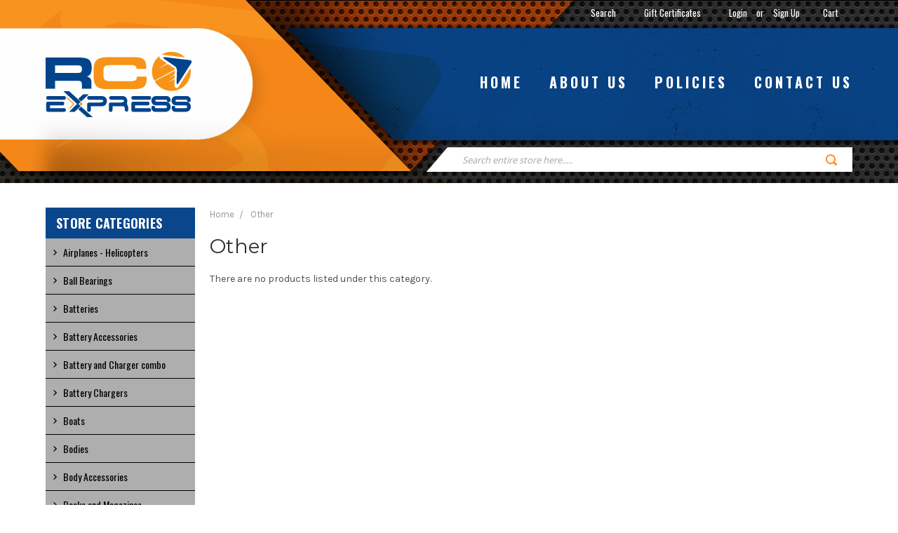

--- FILE ---
content_type: text/html; charset=UTF-8
request_url: https://www.rcexpress.com/other/
body_size: 55180
content:


<!DOCTYPE html>
<html class="no-js" lang="en">
    <head>
        <title>Other - RC Express</title>
        <meta name="keywords" content="Hot Racing, Hop Up Parts, R/C, Aluminum,  Car, Boats, Airplanes, Traxxas,  Axial, Arrma, Losi, Tamiya"><link rel='canonical' href='https://www.rcexpress.com/other/' /><meta name='platform' content='bigcommerce.stencil' />
        
        
        <link href="https://cdn11.bigcommerce.com/s-96km5/product_images/default_favicon.ico" rel="shortcut icon">
        <meta name="viewport" content="width=device-width, initial-scale=1, maximum-scale=1">
        <link data-stencil-stylesheet href="https://cdn11.bigcommerce.com/s-96km5/stencil/d4d49d40-d038-0134-e23a-525400970412/e/a30b2a70-556d-013c-1407-02430794d351/css/theme-252168e0-d039-0134-fd09-525400dfdca6.css" rel="stylesheet">
        <link href="https://fonts.googleapis.com/css?family=Montserrat:400%7COswald:300%7CKarla:400&display=swap" rel="stylesheet">
        <script src="https://cdn11.bigcommerce.com/s-96km5/stencil/d4d49d40-d038-0134-e23a-525400970412/e/a30b2a70-556d-013c-1407-02430794d351/modernizr-custom.js"></script>

        <!-- Start Tracking Code for analytics_googleanalytics -->

<meta name="google-site-verification" content="fgDVm_UyBhc4ArL9PgVBL3NE3WKr0zHaYIl1CUTDq8c" />

<!-- End Tracking Code for analytics_googleanalytics -->


<script type="text/javascript" src="https://checkout-sdk.bigcommerce.com/v1/loader.js" defer ></script>
<script type="text/javascript">
var BCData = {};
</script>

<script nonce="">
(function () {
    var xmlHttp = new XMLHttpRequest();

    xmlHttp.open('POST', 'https://bes.gcp.data.bigcommerce.com/nobot');
    xmlHttp.setRequestHeader('Content-Type', 'application/json');
    xmlHttp.send('{"store_id":"868259","timezone_offset":"-4.0","timestamp":"2026-01-22T10:49:43.42357900Z","visit_id":"1edb9b7e-7b03-4dce-a661-8687d68f0ee4","channel_id":1}');
})();
</script>

        

        
        
        
        
        <!-- snippet location htmlhead -->
		
			<link href="https://cdn11.bigcommerce.com/s-96km5/stencil/d4d49d40-d038-0134-e23a-525400970412/e/a30b2a70-556d-013c-1407-02430794d351/scss/custom.css" rel="stylesheet">
		
    </head>
    <body>
	
		
	
        <!-- snippet location header -->
        <div class="icons-svg-sprite"><svg xmlns="http://www.w3.org/2000/svg"><defs> <path id="stumbleupon-path-1" d="M0,0.0749333333 L31.9250667,0.0749333333 L31.9250667,31.984 L0,31.984"/> </defs><symbol viewBox="0 0 24 24" id="icon-add"><path d="M19 13h-6v6h-2v-6H5v-2h6V5h2v6h6v2z"/></symbol><symbol viewBox="0 0 36 36" id="icon-arrow-down"> <path d="M16.5 6v18.26l-8.38-8.38-2.12 2.12 12 12 12-12-2.12-2.12-8.38 8.38v-18.26h-3z"/> </symbol><symbol viewBox="0 0 12 8" id="icon-chevron-down"><path d="M6 6.174l5.313-4.96.23-.214.457.427-.23.214-5.51 5.146L6.03 7 6 6.972 5.97 7l-.23-.214L.23 1.64 0 1.428.458 1l.23.214L6 6.174z" stroke-linecap="square" fill-rule="evenodd"/></symbol><symbol viewBox="0 0 24 24" id="icon-chevron-left"><path d="M15.41 7.41L14 6l-6 6 6 6 1.41-1.41L10.83 12z"/></symbol><symbol viewBox="0 0 24 24" id="icon-chevron-right"><path d="M10 6L8.59 7.41 13.17 12l-4.58 4.59L10 18l6-6z"/></symbol><symbol viewBox="0 0 24 24" id="icon-close"><path d="M19 6.41L17.59 5 12 10.59 6.41 5 5 6.41 10.59 12 5 17.59 6.41 19 12 13.41 17.59 19 19 17.59 13.41 12z"/></symbol><symbol viewBox="0 0 28 28" id="icon-envelope"> <path d="M0 23.5v-12.406q0.688 0.766 1.578 1.359 5.656 3.844 7.766 5.391 0.891 0.656 1.445 1.023t1.477 0.75 1.719 0.383h0.031q0.797 0 1.719-0.383t1.477-0.75 1.445-1.023q2.656-1.922 7.781-5.391 0.891-0.609 1.563-1.359v12.406q0 1.031-0.734 1.766t-1.766 0.734h-23q-1.031 0-1.766-0.734t-0.734-1.766zM0 6.844q0-1.219 0.648-2.031t1.852-0.812h23q1.016 0 1.758 0.734t0.742 1.766q0 1.234-0.766 2.359t-1.906 1.922q-5.875 4.078-7.313 5.078-0.156 0.109-0.664 0.477t-0.844 0.594-0.812 0.508-0.898 0.422-0.781 0.141h-0.031q-0.359 0-0.781-0.141t-0.898-0.422-0.812-0.508-0.844-0.594-0.664-0.477q-1.422-1-4.094-2.852t-3.203-2.227q-0.969-0.656-1.828-1.805t-0.859-2.133z"/> </symbol><symbol viewBox="0 0 32 32" id="icon-facebook"> <path d="M2.428 0.41c-0.936 0-1.695 0.753-1.695 1.682v27.112c0 0.929 0.759 1.682 1.695 1.682h14.709v-11.802h-4.002v-4.599h4.002v-3.392c0-3.936 2.423-6.080 5.961-6.080 1.695 0 3.152 0.125 3.576 0.181v4.114l-2.454 0.001c-1.924 0-2.297 0.907-2.297 2.239v2.937h4.59l-0.598 4.599h-3.992v11.802h7.826c0.936 0 1.695-0.753 1.695-1.682v-27.112c0-0.929-0.759-1.682-1.695-1.682h-27.321z"/> </symbol><symbol viewBox="0 0 20 28" id="icon-google"> <path d="M1.734 21.156q0-1.266 0.695-2.344t1.852-1.797q2.047-1.281 6.312-1.563-0.5-0.641-0.742-1.148t-0.242-1.148q0-0.625 0.328-1.328-0.719 0.063-1.062 0.063-2.312 0-3.898-1.508t-1.586-3.82q0-1.281 0.562-2.484t1.547-2.047q1.188-1.031 2.844-1.531t3.406-0.5h6.516l-2.141 1.375h-2.063q1.172 0.984 1.766 2.078t0.594 2.5q0 1.125-0.383 2.023t-0.93 1.453-1.086 1.016-0.922 0.961-0.383 1.031q0 0.562 0.5 1.102t1.203 1.062 1.414 1.148 1.211 1.625 0.5 2.219q0 1.422-0.766 2.703-1.109 1.906-3.273 2.805t-4.664 0.898q-2.063 0-3.852-0.648t-2.695-2.148q-0.562-0.922-0.562-2.047zM4.641 20.438q0 0.875 0.367 1.594t0.953 1.18 1.359 0.781 1.563 0.453 1.586 0.133q0.906 0 1.742-0.203t1.547-0.609 1.141-1.141 0.43-1.703q0-0.391-0.109-0.766t-0.227-0.656-0.422-0.648-0.461-0.547-0.602-0.539-0.57-0.453-0.648-0.469-0.57-0.406q-0.25-0.031-0.766-0.031-0.828 0-1.633 0.109t-1.672 0.391-1.516 0.719-1.070 1.164-0.422 1.648zM6.297 4.906q0 0.719 0.156 1.523t0.492 1.609 0.812 1.445 1.172 1.047 1.508 0.406q0.578 0 1.211-0.258t1.023-0.68q0.828-0.875 0.828-2.484 0-0.922-0.266-1.961t-0.75-2.016-1.313-1.617-1.828-0.641q-0.656 0-1.289 0.305t-1.039 0.82q-0.719 0.922-0.719 2.5z"/> </symbol><symbol viewBox="0 0 32 32" id="icon-instagram"> <path d="M25.522709,13.5369502 C25.7256898,14.3248434 25.8455558,15.1480745 25.8455558,15.9992932 C25.8455558,21.4379334 21.4376507,25.8455558 15.9998586,25.8455558 C10.5623493,25.8455558 6.15416148,21.4379334 6.15416148,15.9992932 C6.15416148,15.1480745 6.27459295,14.3248434 6.4775737,13.5369502 L3.6915357,13.5369502 L3.6915357,27.0764447 C3.6915357,27.7552145 4.24280653,28.3062027 4.92355534,28.3062027 L27.0764447,28.3062027 C27.7571935,28.3062027 28.3084643,27.7552145 28.3084643,27.0764447 L28.3084643,13.5369502 L25.522709,13.5369502 Z M27.0764447,3.6915357 L23.384909,3.6915357 C22.7050083,3.6915357 22.1543028,4.24280653 22.1543028,4.92214183 L22.1543028,8.61509104 C22.1543028,9.29442633 22.7050083,9.84569717 23.384909,9.84569717 L27.0764447,9.84569717 C27.7571935,9.84569717 28.3084643,9.29442633 28.3084643,8.61509104 L28.3084643,4.92214183 C28.3084643,4.24280653 27.7571935,3.6915357 27.0764447,3.6915357 Z M9.84597988,15.9992932 C9.84597988,19.3976659 12.6009206,22.1537374 15.9998586,22.1537374 C19.3987967,22.1537374 22.1543028,19.3976659 22.1543028,15.9992932 C22.1543028,12.6003551 19.3987967,9.84569717 15.9998586,9.84569717 C12.6009206,9.84569717 9.84597988,12.6003551 9.84597988,15.9992932 Z M3.6915357,31.9997173 C1.65296441,31.9997173 0,30.3461875 0,28.3062027 L0,3.6915357 C0,1.6526817 1.65296441,0 3.6915357,0 L28.3084643,0 C30.3473183,0 32,1.6526817 32,3.6915357 L32,28.3062027 C32,30.3461875 30.3473183,31.9997173 28.3084643,31.9997173 L3.6915357,31.9997173 Z" id="instagram-Imported-Layers" sketch:type="MSShapeGroup"/> </symbol><symbol viewBox="0 0 24 24" id="icon-keyboard-arrow-down"><path d="M7.41 7.84L12 12.42l4.59-4.58L18 9.25l-6 6-6-6z"/></symbol><symbol viewBox="0 0 24 24" id="icon-keyboard-arrow-up"><path d="M7.41 15.41L12 10.83l4.59 4.58L18 14l-6-6-6 6z"/></symbol><symbol viewBox="0 0 32 32" id="icon-linkedin"> <path d="M27.2684444,27.2675556 L22.5226667,27.2675556 L22.5226667,19.8408889 C22.5226667,18.0702222 22.4924444,15.792 20.0568889,15.792 C17.5866667,15.792 17.2097778,17.7217778 17.2097778,19.7146667 L17.2097778,27.2675556 L12.4693333,27.2675556 L12.4693333,11.9964444 L17.0186667,11.9964444 L17.0186667,14.0844444 L17.0844444,14.0844444 C17.7173333,12.8835556 19.2657778,11.6177778 21.5742222,11.6177778 C26.3804444,11.6177778 27.2684444,14.7795556 27.2684444,18.8924444 L27.2684444,27.2675556 L27.2684444,27.2675556 Z M7.11822222,9.91022222 C5.59377778,9.91022222 4.36444444,8.67733333 4.36444444,7.15733333 C4.36444444,5.63822222 5.59377778,4.40533333 7.11822222,4.40533333 C8.63644444,4.40533333 9.86844444,5.63822222 9.86844444,7.15733333 C9.86844444,8.67733333 8.63644444,9.91022222 7.11822222,9.91022222 L7.11822222,9.91022222 Z M4.74133333,11.9964444 L9.49244444,11.9964444 L9.49244444,27.2675556 L4.74133333,27.2675556 L4.74133333,11.9964444 Z M29.632,0 L2.36,0 C1.05777778,0 0,1.03288889 0,2.30755556 L0,29.6906667 C0,30.9653333 1.05777778,32 2.36,32 L29.632,32 C30.9368889,32 31.9991111,30.9653333 31.9991111,29.6906667 L31.9991111,2.30755556 C31.9991111,1.03288889 30.9368889,0 29.632,0 L29.632,0 Z" id="linkedin-Fill-4"/> </symbol><symbol viewBox="0 0 70 32" id="icon-logo-american-express"> <path d="M69.102 17.219l0.399 9.094c-0.688 0.313-3.285 1.688-4.26 1.688h-4.788v-0.656c-0.546 0.438-1.549 0.656-2.467 0.656h-15.053v-2.466c0-0.344-0.057-0.344-0.345-0.344h-0.257v2.81h-4.961v-2.924c-0.832 0.402-1.749 0.402-2.581 0.402h-0.544v2.523h-6.050l-1.434-1.656-1.577 1.656h-9.72v-10.781h9.892l1.405 1.663 1.548-1.663h6.652c0.775 0 2.037 0.115 2.581 0.66v-0.66h5.936c0.602 0 1.749 0.115 2.523 0.66v-0.66h8.946v0.66c0.516-0.43 1.433-0.66 2.265-0.66h4.988v0.66c0.546-0.372 1.32-0.66 2.323-0.66h4.578zM34.905 23.871c1.577 0 3.183-0.43 3.183-2.581 0-2.093-1.635-2.523-3.069-2.523h-5.878l-2.38 2.523-2.236-2.523h-7.427v7.67h7.312l2.351-2.509 2.266 2.509h3.556v-2.566h2.322zM46.001 23.556c-0.172-0.23-0.487-0.516-0.946-0.66 0.516-0.172 1.318-0.832 1.318-2.036 0-0.889-0.315-1.377-0.917-1.721-0.602-0.315-1.319-0.372-2.266-0.372h-4.215v7.67h1.864v-2.796h1.978c0.66 0 1.032 0.058 1.319 0.344 0.316 0.373 0.316 1.032 0.316 1.548v0.903h1.836v-1.477c0-0.688-0.058-1.032-0.288-1.405zM53.571 20.373v-1.605h-6.136v7.67h6.136v-1.563h-4.33v-1.549h4.244v-1.548h-4.244v-1.405h4.33zM58.245 26.438c1.864 0 2.926-0.759 2.926-2.393 0-0.774-0.23-1.262-0.545-1.664-0.459-0.372-1.119-0.602-2.151-0.602h-1.004c-0.258 0-0.487-0.057-0.717-0.115-0.201-0.086-0.373-0.258-0.373-0.545 0-0.258 0.058-0.43 0.287-0.602 0.143-0.115 0.373-0.115 0.717-0.115h3.383v-1.634h-3.671c-1.978 0-2.638 1.204-2.638 2.294 0 2.438 2.151 2.322 3.842 2.38 0.344 0 0.544 0.058 0.66 0.173 0.115 0.086 0.23 0.315 0.23 0.544 0 0.201-0.115 0.373-0.23 0.488-0.173 0.115-0.373 0.172-0.717 0.172h-3.555v1.62h3.555zM65.442 26.439c1.864 0 2.924-0.76 2.924-2.394 0-0.774-0.229-1.262-0.544-1.664-0.459-0.372-1.119-0.602-2.151-0.602h-1.003c-0.258 0-0.488-0.057-0.718-0.115-0.201-0.086-0.373-0.258-0.373-0.545 0-0.258 0.115-0.43 0.287-0.602 0.144-0.115 0.373-0.115 0.717-0.115h3.383v-1.634h-3.671c-1.921 0-2.638 1.204-2.638 2.294 0 2.438 2.151 2.322 3.842 2.38 0.344 0 0.544 0.058 0.66 0.174 0.115 0.086 0.229 0.315 0.229 0.544 0 0.201-0.114 0.373-0.229 0.488s-0.373 0.172-0.717 0.172h-3.556v1.62h3.556zM43.966 20.518c0.23 0.115 0.373 0.344 0.373 0.659 0 0.344-0.143 0.602-0.373 0.774-0.287 0.115-0.545 0.115-0.889 0.115l-2.237 0.058v-1.749h2.237c0.344 0 0.659 0 0.889 0.143zM36.108 8.646c-0.287 0.172-0.544 0.172-0.918 0.172h-2.265v-1.692h2.265c0.316 0 0.688 0 0.918 0.114 0.23 0.144 0.344 0.374 0.344 0.718 0 0.315-0.114 0.602-0.344 0.689zM50.789 6.839l1.262 3.039h-2.523zM30.775 25.792l-2.838-3.183 2.838-3.011v6.193zM35.019 20.373c0.66 0 1.090 0.258 1.090 0.918s-0.43 1.032-1.090 1.032h-2.437v-1.95h2.437zM5.773 9.878l1.291-3.039 1.262 3.039h-2.552zM18.905 20.372l4.616 0 2.036 2.237-2.093 2.265h-4.559v-1.549h4.071v-1.548h-4.071v-1.405zM19.077 13.376l-0.545 1.377h-3.24l-0.546-1.319v1.319h-6.222l-0.66-1.749h-1.577l-0.717 1.749h-5.572l2.389-5.649 2.237-5.104h4.789l0.659 1.262v-1.262h5.591l1.262 2.724 1.233-2.724h17.835c0.832 0 1.548 0.143 2.093 0.602v-0.602h4.903v0.602c0.803-0.459 1.864-0.602 3.068-0.602h7.082l0.66 1.262v-1.262h5.218l0.775 1.262v-1.262h5.103v10.753h-5.161l-1.003-1.635v1.635h-6.423l-0.717-1.749h-1.577l-0.717 1.749h-3.355c-1.318 0-2.294-0.316-2.954-0.659v0.659h-7.971v-2.466c0-0.344-0.057-0.402-0.286-0.402h-0.258v2.867h-15.398v-1.377zM43.363 6.409c-0.832 0.831-0.975 1.864-1.004 3.011 0 1.377 0.344 2.266 0.947 2.925 0.659 0.66 1.806 0.86 2.695 0.86h2.151l0.716-1.692h3.843l0.717 1.692h3.727v-5.763l3.47 5.763h2.638v-7.684h-1.892v5.333l-3.24-5.333h-2.839v7.254l-3.096-7.254h-2.724l-2.638 6.050h-0.832c-0.487 0-1.003-0.115-1.262-0.373-0.344-0.402-0.488-1.004-0.488-1.836 0-0.803 0.144-1.405 0.488-1.748 0.373-0.316 0.774-0.431 1.434-0.431h1.749v-1.663h-1.749c-1.262 0-2.265 0.286-2.81 0.889zM39.579 5.52v7.684h1.863v-7.684h-1.863zM31.12 5.52l-0 7.685h1.806v-2.781h1.979c0.66 0 1.090 0.057 1.376 0.315 0.316 0.401 0.258 1.061 0.258 1.491v0.975h1.892v-1.519c0-0.66-0.057-1.004-0.344-1.377-0.172-0.229-0.487-0.488-0.889-0.659 0.516-0.23 1.319-0.832 1.319-2.036 0-0.889-0.373-1.377-0.976-1.75-0.602-0.344-1.262-0.344-2.208-0.344h-4.215zM23.636 5.521v7.685h6.165v-1.577h-4.301v-1.549h4.244v-1.577h-4.244v-1.377h4.301v-1.606h-6.165zM16.124 13.205h1.577l2.695-6.021v6.021h1.864v-7.684h-3.011l-2.265 5.219-2.409-5.219h-2.953v7.254l-3.154-7.254h-2.724l-3.297 7.684h1.978l0.688-1.692h3.871l0.688 1.692h3.756v-6.021z"/> </symbol><symbol viewBox="0 0 95 32" id="icon-logo-discover"> <path d="M50.431 8.059c4.546 0 8.092 3.49 8.092 7.936 0 4.471-3.571 7.961-8.093 7.961-4.638 0-8.115-3.444-8.115-8.051 0-4.334 3.635-7.845 8.115-7.845zM4.362 8.345c4.811 0 8.168 3.133 8.168 7.64 0 2.247-1.028 4.422-2.761 5.864-1.461 1.214-3.126 1.761-5.429 1.761h-4.339v-15.265h4.362zM7.832 19.81c1.027-0.912 1.639-2.379 1.639-3.847 0-1.464-0.612-2.882-1.639-3.798-0.984-0.892-2.146-1.235-4.065-1.235h-0.797v10.096h0.797c1.919 0 3.127-0.367 4.065-1.216zM13.9 23.611v-15.265h2.965v15.265h-2.965zM24.123 14.201c3.378 1.238 4.379 2.338 4.379 4.764 0 2.952-2.166 5.015-5.247 5.015-2.261 0-3.904-0.896-5.271-2.907l1.914-1.856c0.685 1.328 1.825 2.036 3.24 2.036 1.325 0 2.308-0.915 2.308-2.152 0-0.641-0.298-1.189-0.891-1.578-0.297-0.187-0.889-0.46-2.054-0.87-2.784-1.010-3.742-2.085-3.742-4.192 0-2.493 2.055-4.371 4.745-4.371 1.667 0 3.196 0.571 4.473 1.696l-1.549 2.033c-0.778-0.867-1.508-1.233-2.398-1.233-1.28 0-2.213 0.732-2.213 1.694 0 0.821 0.525 1.258 2.307 1.921zM29.438 15.986c0-4.436 3.605-7.985 8.101-7.985 1.278 0 2.352 0.273 3.653 0.935v3.504c-1.233-1.213-2.308-1.717-3.72-1.717-2.787 0-4.976 2.313-4.976 5.241 0 3.092 2.123 5.267 5.112 5.267 1.347 0 2.397-0.48 3.585-1.671v3.504c-1.347 0.638-2.443 0.892-3.72 0.892-4.519 0-8.034-3.478-8.034-7.97zM65.239 18.601l4.11-10.254h3.216l-6.573 15.655h-1.596l-6.46-15.655h3.24zM73.914 23.612v-15.265h8.418v2.585h-5.453v3.388h5.244v2.585h-5.244v4.123h5.453v2.584h-8.418zM94.081 12.852c0 2.336-1.23 3.87-3.469 4.329l4.794 6.43h-3.651l-4.105-6.135h-0.388v6.135h-2.969v-15.265h4.404c3.425 0 5.384 1.645 5.384 4.506zM88.125 15.372c1.9 0 2.903-0.827 2.903-2.359 0-1.486-1.004-2.266-2.856-2.266h-0.911v4.626h0.863z"/> </symbol><symbol viewBox="0 0 54 32" id="icon-logo-mastercard"> <path d="M48.366 15.193c0.6 0 0.9 0.437 0.9 1.282 0 1.281-0.546 2.209-1.337 2.209-0.6 0-0.9-0.436-0.9-1.31 0-1.281 0.573-2.182 1.337-2.182zM38.276 18.275c0-0.655 0.491-1.009 1.472-1.009 0.109 0 0.191 0.027 0.382 0.027-0.027 0.982-0.545 1.636-1.227 1.636-0.382 0-0.628-0.245-0.628-0.655zM26.278 15.848c0 0.082-0 0.192-0 0.327h-1.909c0.164-0.763 0.545-1.173 1.091-1.173 0.518 0 0.818 0.3 0.818 0.845zM38.060 0.002c8.838 0 16.003 7.165 16.003 16.002s-7.165 15.999-16.003 15.999c-3.834 0-7.324-1.344-10.080-3.594 2.102-2.031 3.707-4.567 4.568-7.44h-1.33c-0.833 2.553-2.297 4.807-4.199 6.627-1.892-1.816-3.342-4.078-4.172-6.62h-1.33c0.858 2.856 2.435 5.401 4.521 7.432-2.749 2.219-6.223 3.594-10.036 3.594-8.837 0-16.002-7.163-16.002-15.999s7.164-16.001 16.002-16.001c3.814 0 7.287 1.377 10.036 3.603-2.087 2.023-3.664 4.568-4.521 7.424h1.33c0.83-2.542 2.28-4.804 4.172-6.607 1.903 1.808 3.367 4.060 4.199 6.614h1.33c-0.861-2.872-2.466-5.413-4.568-7.443 2.757-2.249 6.246-3.592 10.080-3.592zM7.217 20.213h1.691l1.336-8.044h-2.672l-1.637 4.99-0.082-4.99h-2.454l-1.336 8.044h1.582l1.037-6.135 0.136 6.135h1.173l2.209-6.189zM14.47 19.477l0.054-0.408 0.382-2.318c0.109-0.736 0.136-0.982 0.136-1.309 0-1.254-0.791-1.909-2.263-1.909-0.627 0-1.2 0.082-2.045 0.327l-0.246 1.473 0.163-0.028 0.246-0.081c0.382-0.109 0.928-0.164 1.418-0.164 0.79 0 1.091 0.164 1.091 0.6 0 0.109 0 0.191-0.055 0.409-0.273-0.027-0.518-0.054-0.709-0.054-1.909 0-2.999 0.927-2.999 2.536 0 1.064 0.627 1.773 1.554 1.773 0.791 0 1.364-0.246 1.8-0.791l-0.027 0.682h1.418l0.027-0.164 0.027-0.246zM17.988 16.314c-0.736-0.327-0.819-0.409-0.819-0.709 0-0.355 0.3-0.519 0.845-0.519 0.328 0 0.791 0.028 1.227 0.082l0.246-1.5c-0.436-0.082-1.118-0.137-1.5-0.137-1.909 0-2.59 1.009-2.563 2.208 0 0.818 0.382 1.391 1.282 1.828 0.709 0.327 0.818 0.436 0.818 0.709 0 0.409-0.3 0.6-0.982 0.6-0.518 0-0.982-0.082-1.527-0.245l-0.246 1.5 0.082 0.027 0.3 0.054c0.109 0.027 0.246 0.055 0.464 0.055 0.382 0.054 0.709 0.054 0.928 0.054 1.8 0 2.645-0.682 2.645-2.181 0-0.9-0.354-1.418-1.2-1.828zM21.75 18.741c-0.409 0-0.573-0.136-0.573-0.464 0-0.082 0-0.164 0.027-0.273l0.463-2.726h0.873l0.218-1.609h-0.873l0.191-0.982h-1.691l-0.737 4.472-0.082 0.518-0.109 0.654c-0.027 0.191-0.055 0.409-0.055 0.573 0 0.954 0.491 1.445 1.364 1.445 0.382 0 0.764-0.055 1.227-0.218l0.218-1.445c-0.109 0.054-0.273 0.054-0.464 0.054zM25.732 18.851c-0.982 0-1.5-0.381-1.5-1.145 0-0.055 0-0.109 0.027-0.191h3.382c0.163-0.682 0.218-1.145 0.218-1.636 0-1.446-0.9-2.373-2.318-2.373-1.718 0-2.973 1.663-2.973 3.899 0 1.936 0.982 2.945 2.89 2.945 0.628 0 1.173-0.082 1.773-0.273l0.273-1.636c-0.6 0.3-1.145 0.409-1.773 0.409zM31.158 15.524h0.109c0.164-0.79 0.382-1.363 0.655-1.881l-0.055-0.027h-0.164c-0.573 0-0.9 0.273-1.418 1.064l0.164-1.009h-1.554l-1.064 6.544h1.718c0.627-4.008 0.791-4.69 1.609-4.69zM36.122 20.133l0.3-1.827c-0.545 0.273-1.036 0.409-1.445 0.409-1.009 0-1.609-0.737-1.609-1.963 0-1.773 0.9-3.027 2.182-3.027 0.491 0 0.928 0.136 1.528 0.436l0.3-1.745c-0.163-0.054-0.218-0.082-0.436-0.163l-0.682-0.164c-0.218-0.054-0.491-0.082-0.791-0.082-2.263 0-3.845 2.018-3.845 4.88 0 2.155 1.146 3.491 3 3.491 0.463 0 0.872-0.082 1.5-0.246zM41.521 19.069l0.355-2.318c0.136-0.736 0.136-0.982 0.136-1.309 0-1.254-0.763-1.909-2.236-1.909-0.627 0-1.2 0.082-2.045 0.327l-0.246 1.473 0.164-0.028 0.218-0.081c0.382-0.109 0.955-0.164 1.446-0.164 0.791 0 1.091 0.164 1.091 0.6 0 0.109-0.027 0.191-0.082 0.409-0.246-0.027-0.491-0.054-0.682-0.054-1.909 0-3 0.927-3 2.536 0 1.064 0.627 1.773 1.555 1.773 0.791 0 1.363-0.246 1.8-0.791l-0.028 0.682h1.418v-0.164l0.027-0.246 0.054-0.327zM43.648 20.214c0.627-4.008 0.791-4.69 1.608-4.69h0.109c0.164-0.79 0.382-1.363 0.655-1.881l-0.055-0.027h-0.164c-0.572 0-0.9 0.273-1.418 1.064l0.164-1.009h-1.554l-1.037 6.544h1.691zM48.829 20.214l1.608 0 1.309-8.044h-1.691l-0.382 2.291c-0.464-0.6-0.955-0.9-1.637-0.9-1.5 0-2.782 1.854-2.782 4.035 0 1.636 0.818 2.7 2.073 2.7 0.627 0 1.118-0.218 1.582-0.709zM11.306 18.279c0-0.655 0.492-1.009 1.447-1.009 0.136 0 0.218 0.027 0.382 0.027-0.027 0.982-0.518 1.636-1.228 1.636-0.382 0-0.6-0.245-0.6-0.655z"/> </symbol><symbol viewBox="0 0 57 32" id="icon-logo-paypal"> <path d="M47.11 10.477c2.211-0.037 4.633 0.618 4.072 3.276l-1.369 6.263h-3.159l0.211-0.947c-1.72 1.712-6.038 1.821-5.335-2.111 0.491-2.294 2.878-3.023 6.423-3.023 0.246-1.020-0.457-1.274-1.65-1.238s-2.633 0.437-3.089 0.655l0.281-2.293c0.913-0.182 2.106-0.583 3.615-0.583zM47.32 16.885c0.069-0.291 0.106-0.547 0.176-0.838h-0.773c-0.596 0-1.579 0.146-1.931 0.765-0.456 0.728 0.177 1.348 0.878 1.311 0.807-0.037 1.474-0.401 1.65-1.238zM53.883 8h3.242l-2.646 12.016h-3.209zM39.142 8.037c1.689 0 3.729 1.274 3.131 4.077-0.528 2.476-2.498 3.933-4.89 3.933h-2.428l-0.879 3.969h-3.412l2.603-11.979h5.874zM39.037 12.114c0.211-0.911-0.317-1.638-1.197-1.638h-1.689l-0.704 3.277h1.583c0.88 0 1.795-0.728 2.006-1.638zM16.346 10.476c2.184-0.037 4.611 0.618 4.056 3.276l-1.352 6.262h-3.155l0.208-0.947c-1.664 1.712-5.929 1.821-5.235-2.111 0.486-2.294 2.844-3.023 6.345-3.023 0.208-1.020-0.485-1.274-1.664-1.238s-2.601 0.437-3.017 0.655l0.277-2.293c0.867-0.182 2.046-0.583 3.537-0.583zM16.589 16.885c0.035-0.291 0.104-0.547 0.173-0.838h-0.797c-0.555 0-1.525 0.146-1.872 0.765-0.451 0.728 0.138 1.348 0.832 1.311 0.797-0.037 1.491-0.401 1.664-1.238zM28.528 10.648l3.255-0-7.496 13.351h-3.528l2.306-3.925-1.289-9.426h3.156l0.508 5.579zM8.499 8.036c1.728 0 3.738 1.274 3.139 4.077-0.529 2.476-2.504 3.933-4.867 3.933h-2.468l-0.847 3.969h-3.456l2.609-11.979h5.89zM8.393 12.114c0.247-0.911-0.317-1.638-1.164-1.638h-1.693l-0.741 3.277h1.623c0.882 0 1.763-0.728 1.975-1.638z"/> </symbol><symbol viewBox="0 0 49 32" id="icon-logo-visa"> <path d="M14.059 10.283l4.24-0-6.302 15.472-4.236 0.003-3.259-12.329c2.318 0.952 4.379 3.022 5.219 5.275l0.42 2.148zM17.416 25.771l2.503-15.501h4.001l-2.503 15.501h-4.002zM31.992 16.494c2.31 1.106 3.375 2.444 3.362 4.211-0.032 3.217-2.765 5.295-6.97 5.295-1.796-0.020-3.526-0.394-4.459-0.826l0.56-3.469 0.515 0.246c1.316 0.579 2.167 0.814 3.769 0.814 1.151 0 2.385-0.476 2.396-1.514 0.007-0.679-0.517-1.165-2.077-1.924-1.518-0.74-3.53-1.983-3.505-4.211 0.024-3.012 2.809-5.116 6.765-5.116 1.55 0 2.795 0.339 3.586 0.651l-0.542 3.36-0.359-0.178c-0.74-0.314-1.687-0.617-2.995-0.595-1.568 0-2.293 0.689-2.293 1.333-0.010 0.728 0.848 1.204 2.246 1.923zM46.199 10.285l3.239 15.49h-3.714s-0.368-1.782-0.488-2.322c-0.583 0-4.667-0.008-5.125-0.008-0.156 0.42-0.841 2.331-0.841 2.331h-4.205l5.944-14.205c0.419-1.011 1.138-1.285 2.097-1.285h3.093zM41.263 20.274c0.781 0 2.698 0 3.322 0-0.159-0.775-0.927-4.474-0.927-4.474l-0.27-1.337c-0.202 0.581-0.554 1.52-0.531 1.479 0 0-1.262 3.441-1.594 4.332zM9.723 18.702c-1.648-4.573-5.284-6.991-9.723-8.109l0.053-0.322h6.453c0.87 0.034 1.573 0.326 1.815 1.308z"/> </symbol><symbol viewBox="0 0 34 32" id="icon-pinterest"> <path d="M1.356 15.647c0 6.24 3.781 11.6 9.192 13.957-0.043-1.064-0.008-2.341 0.267-3.499 0.295-1.237 1.976-8.303 1.976-8.303s-0.491-0.973-0.491-2.411c0-2.258 1.319-3.945 2.962-3.945 1.397 0 2.071 1.041 2.071 2.288 0 1.393-0.895 3.477-1.356 5.408-0.385 1.616 0.817 2.935 2.424 2.935 2.909 0 4.869-3.708 4.869-8.101 0-3.34-2.267-5.839-6.39-5.839-4.658 0-7.56 3.447-7.56 7.297 0 1.328 0.394 2.264 1.012 2.989 0.284 0.333 0.324 0.467 0.221 0.849-0.074 0.28-0.243 0.955-0.313 1.223-0.102 0.386-0.417 0.524-0.769 0.381-2.145-0.869-3.145-3.201-3.145-5.822 0-4.329 3.679-9.519 10.975-9.519 5.863 0 9.721 4.21 9.721 8.729 0 5.978-3.349 10.443-8.285 10.443-1.658 0-3.217-0.889-3.751-1.899 0 0-0.892 3.511-1.080 4.189-0.325 1.175-0.963 2.349-1.546 3.264 1.381 0.405 2.84 0.625 4.352 0.625 8.48 0 15.355-6.822 15.355-15.238s-6.876-15.238-15.355-15.238c-8.48 0-15.356 6.822-15.356 15.238z"/> </symbol><symbol viewBox="0 0 26 28" id="icon-print"> <path d="M0 21.5v-6.5q0-1.234 0.883-2.117t2.117-0.883h1v-8.5q0-0.625 0.438-1.062t1.062-0.438h10.5q0.625 0 1.375 0.313t1.188 0.75l2.375 2.375q0.438 0.438 0.75 1.188t0.313 1.375v4h1q1.234 0 2.117 0.883t0.883 2.117v6.5q0 0.203-0.148 0.352t-0.352 0.148h-3.5v2.5q0 0.625-0.438 1.062t-1.062 0.438h-15q-0.625 0-1.062-0.438t-0.438-1.062v-2.5h-3.5q-0.203 0-0.352-0.148t-0.148-0.352zM6 24h14v-4h-14v4zM6 14h14v-6h-2.5q-0.625 0-1.062-0.438t-0.438-1.062v-2.5h-10v10zM22 15q0 0.406 0.297 0.703t0.703 0.297 0.703-0.297 0.297-0.703-0.297-0.703-0.703-0.297-0.703 0.297-0.297 0.703z"/> </symbol><symbol viewBox="0 0 24 24" id="icon-remove"><path d="M19 13H5v-2h14v2z"/></symbol><symbol viewBox="0 0 32 32" id="icon-rss"> <path d="M-0.465347858,2.01048219 C-0.465347858,2.01048219 28.7009958,0.574406533 31,31.3201126 L25.1092027,31.3201126 C25.1092027,31.3201126 26.2597741,8.90749482 -0.465347858,6.89506416 L-0.465347858,2.01048219 L-0.465347858,2.01048219 Z M-0.465347858,12.2127144 C-0.465347858,12.2127144 16.6328276,11.6363594 19.9369779,31.3201126 L14.0472499,31.3201126 C14.0472499,31.3201126 13.3297467,19.6839434 -0.465347858,17.0940884 L-0.465347858,12.2127144 L-0.465347858,12.2127144 Z M2.73614917,25.0304648 C4.79776783,25.0304648 6.47229834,26.7007181 6.47229834,28.766614 C6.47229834,30.8282326 4.79776783,32.5016938 2.73614917,32.5016938 C0.6723919,32.5016938 -1,30.8293019 -1,28.766614 C-1,26.7017874 0.6723919,25.0304648 2.73614917,25.0304648 Z" id="rss-Shape"/> </symbol><symbol viewBox="0 0 26 28" id="icon-star"> <path d="M0 10.109q0-0.578 0.875-0.719l7.844-1.141 3.516-7.109q0.297-0.641 0.766-0.641t0.766 0.641l3.516 7.109 7.844 1.141q0.875 0.141 0.875 0.719 0 0.344-0.406 0.75l-5.672 5.531 1.344 7.812q0.016 0.109 0.016 0.313 0 0.328-0.164 0.555t-0.477 0.227q-0.297 0-0.625-0.187l-7.016-3.687-7.016 3.687q-0.344 0.187-0.625 0.187-0.328 0-0.492-0.227t-0.164-0.555q0-0.094 0.031-0.313l1.344-7.812-5.688-5.531q-0.391-0.422-0.391-0.75z"/> </symbol><symbol viewBox="0 0 32 32" id="icon-stumbleupon">  <mask id="stumbleupon-mask-2" sketch:name="Clip 2"> <use xlink:href="#stumbleupon-path-1"/> </mask> <path d="M31.9250667,16.0373333 C31.9250667,24.8533333 24.7784,32 15.9624,32 C7.14666667,32 0,24.8533333 0,16.0373333 C0,7.2216 7.14666667,0.0749333333 15.9624,0.0749333333 C24.7784,0.0749333333 31.9250667,7.2216 31.9250667,16.0373333 Z M21.9205547,16.3600826 L21.9205547,18.9857015 C21.9205547,19.5214765 21.494073,19.9558236 20.968,19.9558236 C20.441927,19.9558236 20.0154453,19.5214765 20.0154453,18.9857015 L20.0154453,16.4101275 L18.1823358,16.9675798 L16.9525547,16.3839008 L16.9525547,18.9383327 C16.9717372,21.1844666 18.7659562,23 20.976146,23 C23.1984234,23 25,21.1651979 25,18.9019364 L25,16.3600826 L21.9205547,16.3600826 Z M16.9525547,14.2429415 L18.1823358,14.8266205 L20.0154453,14.2691683 L20.0154453,12.9736203 C19.9505401,10.7684323 18.1810219,9 16,9 C13.8268613,9 12.0618102,10.7555866 11.9845547,12.9492669 L11.9845547,18.8684839 C11.9845547,19.404259 11.558073,19.8386061 11.032,19.8386061 C10.505927,19.8386061 10.0794453,19.404259 10.0794453,18.8684839 L10.0794453,16.3600826 L7,16.3600826 L7,18.9019364 C7,21.1651979 8.80131387,23 11.0235912,23 C13.2264234,23 15.0119708,21.1965095 15.0429781,18.9608128 L15.0474453,13.114656 C15.0474453,12.578881 15.473927,12.1445339 16,12.1445339 C16.526073,12.1445339 16.9525547,12.578881 16.9525547,13.114656 L16.9525547,14.2429415 Z" id="stumbleupon-Fill-1" sketch:type="MSShapeGroup" mask="url(#stumbleupon-mask-2)"/> </symbol><symbol viewBox="0 0 32 32" id="icon-tumblr"> <path d="M23.852762,25.5589268 C23.2579209,25.8427189 22.1195458,26.089634 21.2697728,26.1120809 C18.7092304,26.1810247 18.2121934,24.3131275 18.1897466,22.9566974 L18.1897466,12.9951133 L24.6159544,12.9951133 L24.6159544,8.15140729 L18.2137967,8.15140729 L18.2137967,0 L13.5256152,0 C13.4486546,0 13.3139736,0.0673405008 13.2963368,0.238898443 C13.0221648,2.73370367 11.8533261,7.11243957 7,8.86168924 L7,12.9951133 L10.2387574,12.9951133 L10.2387574,23.4521311 C10.2387574,27.0307977 12.8794671,32.1166089 19.8508122,31.9979613 C22.2013164,31.9578777 24.8131658,30.9718204 25.3919735,30.1236507 L23.852762,25.5589268"/> </symbol><symbol viewBox="0 0 43 32" id="icon-twitter"> <path d="M36.575 5.229c1.756-0.952 3.105-2.46 3.74-4.257-1.644 0.882-3.464 1.522-5.402 1.867-1.551-1.495-3.762-2.429-6.209-2.429-4.697 0-8.506 3.445-8.506 7.694 0 0.603 0.075 1.19 0.22 1.753-7.069-0.321-13.337-3.384-17.532-8.039-0.732 1.136-1.152 2.458-1.152 3.868 0 2.669 1.502 5.024 3.784 6.404-1.394-0.040-2.706-0.386-3.853-0.962-0.001 0.032-0.001 0.064-0.001 0.097 0 3.728 2.932 6.837 6.823 7.544-0.714 0.176-1.465 0.27-2.241 0.27-0.548 0-1.081-0.048-1.6-0.138 1.083 3.057 4.224 5.281 7.946 5.343-2.911 2.064-6.579 3.294-10.564 3.294-0.687 0-1.364-0.036-2.029-0.108 3.764 2.183 8.235 3.457 13.039 3.457 15.646 0 24.202-11.724 24.202-21.891 0-0.334-0.008-0.665-0.025-0.995 1.662-1.085 3.104-2.439 4.244-3.982-1.525 0.612-3.165 1.025-4.885 1.211z"/> </symbol><symbol viewBox="0 0 32 32" id="icon-youtube"> <path d="M31.6634051,8.8527593 C31.6634051,8.8527593 31.3509198,6.64879843 30.3919217,5.67824658 C29.1757339,4.40441487 27.8125088,4.39809002 27.1873503,4.32353816 C22.7118278,4 15.9983092,4 15.9983092,4 L15.984407,4 C15.984407,4 9.27104501,4 4.79536595,4.32353816 C4.17017613,4.39809002 2.80745205,4.40441487 1.59082583,5.67824658 C0.631890411,6.64879843 0.319843444,8.8527593 0.319843444,8.8527593 C0.319843444,8.8527593 0,11.4409393 0,14.0290881 L0,16.4554834 C0,19.0436008 0.319843444,21.6317495 0.319843444,21.6317495 C0.319843444,21.6317495 0.631890411,23.8357417 1.59082583,24.8062935 C2.80745205,26.0801566 4.40557339,26.0398591 5.11736986,26.1733699 C7.67602348,26.4187241 15.9913894,26.4946536 15.9913894,26.4946536 C15.9913894,26.4946536 22.7118278,26.4845401 27.1873503,26.1610333 C27.8125088,26.0864501 29.1757339,26.0801566 30.3919217,24.8062935 C31.3509198,23.8357417 31.6634051,21.6317495 31.6634051,21.6317495 C31.6634051,21.6317495 31.9827789,19.0436008 31.9827789,16.4554834 L31.9827789,14.0290881 C31.9827789,11.4409393 31.6634051,8.8527593 31.6634051,8.8527593 Z M12.6895342,19.39582 L12.6880626,10.4095186 L21.3299413,14.9183249 L12.6895342,19.39582 Z" id="youtube-Imported-Layers"/> </symbol></svg>
</div>


        <div class="mobile-header">
	<div class="mobile-top">
		<ul>
			<li><a href="/login.php/">My Account</a></li>
			<li><a href="/login.php/">Sign in or Create an account</a></li>
			<li><a href="/help/">Help</a></li>
		</ul>
	</div>

	<div class="navPages-container" id="menu" data-menu>
        <nav class="navPages">
    <div class="navPages-quickSearch">
        <div class="container">
    <!-- snippet location forms_search -->
    <form class="form" action="/search.php">
        <fieldset class="form-fieldset">
            <div class="form-field">
                <label class="is-srOnly" for="search_query">Search</label>
                <input class="form-input" data-search-quick name="search_query" id="search_query" data-error-message="Search field cannot be empty." placeholder="Search the store" autocomplete="off">
            </div>
        </fieldset>
    </form>
    <section class="quickSearchResults" data-bind="html: results"></section>
</div>
    </div>
    <ul class="navPages-list">
            <li class="navPages-item">
                <a class="navPages-action has-subMenu" href="https://www.rcexpress.com/airplanes-helicopters/" data-collapsible="navPages-994">
    Airplanes - Helicopters <i class="icon navPages-action-moreIcon" aria-hidden="true"><svg><use xlink:href="#icon-chevron-down" /></svg></i>
</a>
<div class="navPage-subMenu" id="navPages-994" aria-hidden="true" tabindex="-1">
    <ul class="navPage-subMenu-list">
        <li class="navPage-subMenu-item">
            <a class="navPage-subMenu-action navPages-action" href="https://www.rcexpress.com/airplanes-helicopters/">All Airplanes - Helicopters</a>
        </li>
            <li class="navPage-subMenu-item">
                    <a class="navPage-subMenu-action navPages-action" href="https://www.rcexpress.com/airplanes-helicopters/canopy-boom-tail/">canopy boom tail</a>
            </li>
            <li class="navPage-subMenu-item">
                    <a class="navPage-subMenu-action navPages-action" href="https://www.rcexpress.com/airplanes-helicopters/control-line/">Control Line</a>
            </li>
            <li class="navPage-subMenu-item">
                    <a class="navPage-subMenu-action navPages-action" href="https://www.rcexpress.com/airplanes-helicopters/fuselage/">Fuselage</a>
            </li>
            <li class="navPage-subMenu-item">
                    <a class="navPage-subMenu-action navPages-action" href="https://www.rcexpress.com/airplanes-helicopters/gears-shafts/">gears shafts</a>
            </li>
            <li class="navPage-subMenu-item">
                    <a class="navPage-subMenu-action navPages-action" href="https://www.rcexpress.com/airplanes-helicopters/gliders-hand-launched/">Gliders - hand launched</a>
            </li>
            <li class="navPage-subMenu-item">
                    <a class="navPage-subMenu-action navPages-action" href="https://www.rcexpress.com/airplanes-helicopters/motors/">motors</a>
            </li>
            <li class="navPage-subMenu-item">
                    <a class="navPage-subMenu-action navPages-action" href="https://www.rcexpress.com/airplanes-helicopters/propellers-rotors/">Propellers - Rotors</a>
            </li>
            <li class="navPage-subMenu-item">
                    <a class="navPage-subMenu-action navPages-action" href="https://www.rcexpress.com/airplanes-helicopters/radio-control-electric/">Radio Control - Electric</a>
            </li>
            <li class="navPage-subMenu-item">
                    <a class="navPage-subMenu-action navPages-action" href="https://www.rcexpress.com/airplanes-helicopters/radio-control-nitro/">Radio Control - Nitro</a>
            </li>
            <li class="navPage-subMenu-item">
                    <a class="navPage-subMenu-action navPages-action" href="https://www.rcexpress.com/airplanes-helicopters/repair-parts/">Repair parts</a>
            </li>
            <li class="navPage-subMenu-item">
                    <a class="navPage-subMenu-action navPages-action" href="https://www.rcexpress.com/airplanes-helicopters/rubber-band-power/">Rubber band power</a>
            </li>
            <li class="navPage-subMenu-item">
                    <a class="navPage-subMenu-action navPages-action" href="https://www.rcexpress.com/airplanes-helicopters/scratch-building-parts/">Scratch building parts</a>
            </li>
            <li class="navPage-subMenu-item">
                    <a class="navPage-subMenu-action navPages-action" href="https://www.rcexpress.com/airplanes-helicopters/scratch-building-parts-wood-balsa/">Scratch building parts - Wood - Balsa</a>
            </li>
            <li class="navPage-subMenu-item">
                    <a class="navPage-subMenu-action navPages-action" href="https://www.rcexpress.com/airplanes-helicopters/scratch-building-parts-wood-basswod/">Scratch building parts - Wood - Basswod</a>
            </li>
            <li class="navPage-subMenu-item">
                    <a class="navPage-subMenu-action navPages-action" href="https://www.rcexpress.com/airplanes-helicopters/scratch-building-parts-wood-plywood/">Scratch building parts - Wood - Plywood</a>
            </li>
            <li class="navPage-subMenu-item">
                    <a class="navPage-subMenu-action navPages-action" href="https://www.rcexpress.com/airplanes-helicopters/spinners/">Spinners</a>
            </li>
            <li class="navPage-subMenu-item">
                    <a class="navPage-subMenu-action navPages-action" href="https://www.rcexpress.com/airplanes-helicopters/wheels-axles-landing-gear/">Wheels Axles Landing Gear</a>
            </li>
            <li class="navPage-subMenu-item">
                    <a class="navPage-subMenu-action navPages-action" href="https://www.rcexpress.com/airplanes-helicopters/wing-and-tail/">Wing and Tail</a>
            </li>
    </ul>
</div>
            </li>
            <li class="navPages-item">
                <a class="navPages-action has-subMenu" href="https://www.rcexpress.com/ball-bearings/" data-collapsible="navPages-919">
    Ball Bearings <i class="icon navPages-action-moreIcon" aria-hidden="true"><svg><use xlink:href="#icon-chevron-down" /></svg></i>
</a>
<div class="navPage-subMenu" id="navPages-919" aria-hidden="true" tabindex="-1">
    <ul class="navPage-subMenu-list">
        <li class="navPage-subMenu-item">
            <a class="navPage-subMenu-action navPages-action" href="https://www.rcexpress.com/ball-bearings/">All Ball Bearings</a>
        </li>
            <li class="navPage-subMenu-item">
                    <a class="navPage-subMenu-action navPages-action" href="https://www.rcexpress.com/ball-bearings/bushings/">Bushings</a>
            </li>
            <li class="navPage-subMenu-item">
                    <a class="navPage-subMenu-action navPages-action" href="https://www.rcexpress.com/ball-bearings/individual-inch/">Individual Inch</a>
            </li>
            <li class="navPage-subMenu-item">
                    <a class="navPage-subMenu-action navPages-action" href="https://www.rcexpress.com/ball-bearings/individual-metric/">Individual Metric</a>
            </li>
            <li class="navPage-subMenu-item">
                    <a class="navPage-subMenu-action navPages-action" href="https://www.rcexpress.com/ball-bearings/sets/">Sets</a>
            </li>
    </ul>
</div>
            </li>
            <li class="navPages-item">
                <a class="navPages-action has-subMenu" href="https://www.rcexpress.com/batteries/" data-collapsible="navPages-640">
    Batteries <i class="icon navPages-action-moreIcon" aria-hidden="true"><svg><use xlink:href="#icon-chevron-down" /></svg></i>
</a>
<div class="navPage-subMenu" id="navPages-640" aria-hidden="true" tabindex="-1">
    <ul class="navPage-subMenu-list">
        <li class="navPage-subMenu-item">
            <a class="navPage-subMenu-action navPages-action" href="https://www.rcexpress.com/batteries/">All Batteries</a>
        </li>
            <li class="navPage-subMenu-item">
                    <a class="navPage-subMenu-action navPages-action" href="https://www.rcexpress.com/batteries/11-1v-li-po-lithium-polymer-lipo-1-10/">11.1v Li-po Lithium Polymer lipo - 1:10</a>
            </li>
            <li class="navPage-subMenu-item">
                    <a class="navPage-subMenu-action navPages-action" href="https://www.rcexpress.com/batteries/11-1v-li-po-lithium-polymer-lipo-smaller/">11.1v Li-po Lithium Polymer lipo - smaller</a>
            </li>
            <li class="navPage-subMenu-item">
                    <a class="navPage-subMenu-action navPages-action" href="https://www.rcexpress.com/batteries/14-8v-li-po-lithium-polymer/">14.8v Li-po Lithium Polymer</a>
            </li>
            <li class="navPage-subMenu-item">
                    <a class="navPage-subMenu-action navPages-action" href="https://www.rcexpress.com/batteries/18-5v-li-po-lithium-polymer-lipo/">18.5v li-po Lithium Polymer lipo</a>
            </li>
            <li class="navPage-subMenu-item">
                    <a class="navPage-subMenu-action navPages-action" href="https://www.rcexpress.com/batteries/22-2v-li-po-lithium-polymer/">22.2v Li-po Lithium Polymer</a>
            </li>
            <li class="navPage-subMenu-item">
                    <a class="navPage-subMenu-action navPages-action" href="https://www.rcexpress.com/batteries/3-7v-li-po/">3.7v Li-po</a>
            </li>
            <li class="navPage-subMenu-item">
                    <a class="navPage-subMenu-action navPages-action" href="https://www.rcexpress.com/batteries/6-6v-life/">6.6v LiFe</a>
            </li>
            <li class="navPage-subMenu-item">
                    <a class="navPage-subMenu-action navPages-action" href="https://www.rcexpress.com/batteries/7-2v-sub-c-packs-6-cell/">7.2v sub-c packs 6 cell</a>
            </li>
            <li class="navPage-subMenu-item">
                    <a class="navPage-subMenu-action navPages-action" href="https://www.rcexpress.com/batteries/7-4v-li-po-lithium-polymer-lipo-1-10/">7.4v Li-po Lithium Polymer lipo - 1:10</a>
            </li>
            <li class="navPage-subMenu-item">
                    <a class="navPage-subMenu-action navPages-action" href="https://www.rcexpress.com/batteries/7-4v-li-po-lithium-polymer-lipo-smaller/">7.4v Li-po Lithium Polymer lipo - smaller</a>
            </li>
            <li class="navPage-subMenu-item">
                    <a class="navPage-subMenu-action navPages-action" href="https://www.rcexpress.com/batteries/7-4v-li-po-shorty/">7.4v Li-po Shorty</a>
            </li>
            <li class="navPage-subMenu-item">
                    <a class="navPage-subMenu-action navPages-action" href="https://www.rcexpress.com/batteries/8-4v-sub-c-packs-7-cell/">8.4v sub-c packs 7 cell</a>
            </li>
            <li class="navPage-subMenu-item">
                    <a class="navPage-subMenu-action navPages-action" href="https://www.rcexpress.com/batteries/9-6v-sub-c-packs-8-cell/">9.6v sub-c packs 8 cell</a>
            </li>
            <li class="navPage-subMenu-item">
                    <a class="navPage-subMenu-action navPages-action" href="https://www.rcexpress.com/batteries/aa-batteries-double-a/">AA batteries Double A</a>
            </li>
            <li class="navPage-subMenu-item">
                    <a class="navPage-subMenu-action navPages-action" href="https://www.rcexpress.com/batteries/aaa-batteries-tripple-a/">AAA batteries Tripple A</a>
            </li>
            <li class="navPage-subMenu-item">
                    <a class="navPage-subMenu-action navPages-action" href="https://www.rcexpress.com/batteries/mini-micro-square-pack/">Mini Micro - square pack</a>
            </li>
            <li class="navPage-subMenu-item">
                    <a class="navPage-subMenu-action navPages-action" href="https://www.rcexpress.com/batteries/mini-micro-stick-pack/">Mini Micro - stick pack</a>
            </li>
            <li class="navPage-subMenu-item">
                    <a class="navPage-subMenu-action navPages-action" href="https://www.rcexpress.com/batteries/miscellaneous/">miscellaneous</a>
            </li>
            <li class="navPage-subMenu-item">
                    <a class="navPage-subMenu-action navPages-action" href="https://www.rcexpress.com/batteries/ni-cd-batteries/">Ni-Cd batteries</a>
            </li>
            <li class="navPage-subMenu-item">
                    <a class="navPage-subMenu-action navPages-action" href="https://www.rcexpress.com/batteries/nimh-batteries/">NiMH batteries</a>
            </li>
            <li class="navPage-subMenu-item">
                    <a class="navPage-subMenu-action navPages-action" href="https://www.rcexpress.com/batteries/nitro-rx-packs-5-cell/">Nitro RX packs 5 cell</a>
            </li>
            <li class="navPage-subMenu-item">
                    <a class="navPage-subMenu-action navPages-action" href="https://www.rcexpress.com/batteries/nitro-rx-packs-life-6-6v/">Nitro RX packs LiFe 6.6v</a>
            </li>
    </ul>
</div>
            </li>
            <li class="navPages-item">
                <a class="navPages-action has-subMenu" href="https://www.rcexpress.com/battery-accessories/" data-collapsible="navPages-664">
    Battery Accessories <i class="icon navPages-action-moreIcon" aria-hidden="true"><svg><use xlink:href="#icon-chevron-down" /></svg></i>
</a>
<div class="navPage-subMenu" id="navPages-664" aria-hidden="true" tabindex="-1">
    <ul class="navPage-subMenu-list">
        <li class="navPage-subMenu-item">
            <a class="navPage-subMenu-action navPages-action" href="https://www.rcexpress.com/battery-accessories/">All Battery Accessories</a>
        </li>
            <li class="navPage-subMenu-item">
                    <a class="navPage-subMenu-action navPages-action" href="https://www.rcexpress.com/battery-accessories/adaptors/">Adaptors</a>
            </li>
            <li class="navPage-subMenu-item">
                    <a class="navPage-subMenu-action navPages-action" href="https://www.rcexpress.com/battery-accessories/charge-leads-4mm-bullet-style/">charge leads - 4mm bullet style</a>
            </li>
            <li class="navPage-subMenu-item">
                    <a class="navPage-subMenu-action navPages-action" href="https://www.rcexpress.com/battery-accessories/charge-leads-xt60-style/">charge leads - XT60 style</a>
            </li>
            <li class="navPage-subMenu-item">
                    <a class="navPage-subMenu-action navPages-action" href="https://www.rcexpress.com/battery-accessories/checkers-and-testers/">Checkers and Testers</a>
            </li>
            <li class="navPage-subMenu-item">
                    <a class="navPage-subMenu-action navPages-action" href="https://www.rcexpress.com/battery-accessories/heat-shrink/">Heat Shrink</a>
            </li>
            <li class="navPage-subMenu-item">
                    <a class="navPage-subMenu-action navPages-action" href="https://www.rcexpress.com/battery-accessories/lipo-protection-bags/">LiPo Protection Bags</a>
            </li>
            <li class="navPage-subMenu-item">
                    <a class="navPage-subMenu-action navPages-action" href="https://www.rcexpress.com/battery-accessories/miscellaneous/">miscellaneous</a>
            </li>
            <li class="navPage-subMenu-item">
                    <a class="navPage-subMenu-action navPages-action" href="https://www.rcexpress.com/battery-accessories/plugs-connectors/">plugs connectors</a>
            </li>
            <li class="navPage-subMenu-item">
                    <a class="navPage-subMenu-action navPages-action" href="https://www.rcexpress.com/battery-accessories/series-parallel-adaptors/">Series/parallel adaptors</a>
            </li>
            <li class="navPage-subMenu-item">
                    <a class="navPage-subMenu-action navPages-action" href="https://www.rcexpress.com/battery-accessories/straps-clips-brackets/">Straps Clips Brackets</a>
            </li>
            <li class="navPage-subMenu-item">
                    <a class="navPage-subMenu-action navPages-action" href="https://www.rcexpress.com/battery-accessories/wire/">Wire</a>
            </li>
    </ul>
</div>
            </li>
            <li class="navPages-item">
                <a class="navPages-action has-subMenu" href="https://www.rcexpress.com/battery-and-charger-combo/" data-collapsible="navPages-2761">
    Battery and Charger combo <i class="icon navPages-action-moreIcon" aria-hidden="true"><svg><use xlink:href="#icon-chevron-down" /></svg></i>
</a>
<div class="navPage-subMenu" id="navPages-2761" aria-hidden="true" tabindex="-1">
    <ul class="navPage-subMenu-list">
        <li class="navPage-subMenu-item">
            <a class="navPage-subMenu-action navPages-action" href="https://www.rcexpress.com/battery-and-charger-combo/">All Battery and Charger combo</a>
        </li>
            <li class="navPage-subMenu-item">
                    <a class="navPage-subMenu-action navPages-action" href="https://www.rcexpress.com/battery-and-charger-combo/2-cell-lipo-7-4v/">2 cell LiPo 7.4V</a>
            </li>
            <li class="navPage-subMenu-item">
                    <a class="navPage-subMenu-action navPages-action" href="https://www.rcexpress.com/battery-and-charger-combo/3-cell-lipo-11-1v/">3 cell LiPo 11.1V</a>
            </li>
            <li class="navPage-subMenu-item">
                    <a class="navPage-subMenu-action navPages-action" href="https://www.rcexpress.com/battery-and-charger-combo/4-cell-lipo-14-8v/">4 cell LiPo 14.8V</a>
            </li>
            <li class="navPage-subMenu-item">
                    <a class="navPage-subMenu-action navPages-action" href="https://www.rcexpress.com/battery-and-charger-combo/6-cell-lipo-22-2v/">6 cell LiPo 22.2V</a>
            </li>
            <li class="navPage-subMenu-item">
                    <a class="navPage-subMenu-action navPages-action" href="https://www.rcexpress.com/battery-and-charger-combo/lipo/">LiPo</a>
            </li>
            <li class="navPage-subMenu-item">
                    <a class="navPage-subMenu-action navPages-action" href="https://www.rcexpress.com/battery-and-charger-combo/nimh/">NiMH</a>
            </li>
    </ul>
</div>
            </li>
            <li class="navPages-item">
                <a class="navPages-action has-subMenu" href="https://www.rcexpress.com/battery-chargers/" data-collapsible="navPages-657">
    Battery Chargers <i class="icon navPages-action-moreIcon" aria-hidden="true"><svg><use xlink:href="#icon-chevron-down" /></svg></i>
</a>
<div class="navPage-subMenu" id="navPages-657" aria-hidden="true" tabindex="-1">
    <ul class="navPage-subMenu-list">
        <li class="navPage-subMenu-item">
            <a class="navPage-subMenu-action navPages-action" href="https://www.rcexpress.com/battery-chargers/">All Battery Chargers</a>
        </li>
            <li class="navPage-subMenu-item">
                    <a class="navPage-subMenu-action navPages-action" href="https://www.rcexpress.com/battery-chargers/12-volts/">12 Volts</a>
            </li>
            <li class="navPage-subMenu-item">
                    <a class="navPage-subMenu-action navPages-action" href="https://www.rcexpress.com/battery-chargers/advanced/">Advanced</a>
            </li>
            <li class="navPage-subMenu-item">
                    <a class="navPage-subMenu-action navPages-action" href="https://www.rcexpress.com/battery-chargers/advanced-li-po-capable/">Advanced Li-Po capable</a>
            </li>
            <li class="navPage-subMenu-item">
                    <a class="navPage-subMenu-action navPages-action" href="https://www.rcexpress.com/battery-chargers/basic/">Basic</a>
            </li>
            <li class="navPage-subMenu-item">
                    <a class="navPage-subMenu-action navPages-action" href="https://www.rcexpress.com/battery-chargers/basic-li-po-capable/">Basic - Li-Po capable</a>
            </li>
            <li class="navPage-subMenu-item">
                    <a class="navPage-subMenu-action navPages-action" href="https://www.rcexpress.com/battery-chargers/charger-accessories/">Charger accessories</a>
            </li>
            <li class="navPage-subMenu-item">
                    <a class="navPage-subMenu-action navPages-action" href="https://www.rcexpress.com/battery-chargers/power-supplies/">Power Supplies</a>
            </li>
            <li class="navPage-subMenu-item">
                    <a class="navPage-subMenu-action navPages-action" href="https://www.rcexpress.com/battery-chargers/wall-chargers/">Wall Chargers</a>
            </li>
    </ul>
</div>
            </li>
            <li class="navPages-item">
                <a class="navPages-action has-subMenu" href="https://www.rcexpress.com/boats/" data-collapsible="navPages-989">
    Boats <i class="icon navPages-action-moreIcon" aria-hidden="true"><svg><use xlink:href="#icon-chevron-down" /></svg></i>
</a>
<div class="navPage-subMenu" id="navPages-989" aria-hidden="true" tabindex="-1">
    <ul class="navPage-subMenu-list">
        <li class="navPage-subMenu-item">
            <a class="navPage-subMenu-action navPages-action" href="https://www.rcexpress.com/boats/">All Boats</a>
        </li>
            <li class="navPage-subMenu-item">
                    <a class="navPage-subMenu-action navPages-action" href="https://www.rcexpress.com/boats/electric-powered-boats/">Electric powered boats</a>
            </li>
            <li class="navPage-subMenu-item">
                    <a class="navPage-subMenu-action navPages-action" href="https://www.rcexpress.com/boats/fuel-powered-boats/">Fuel powered boats</a>
            </li>
            <li class="navPage-subMenu-item">
                    <a class="navPage-subMenu-action navPages-action" href="https://www.rcexpress.com/boats/parts/">Parts</a>
            </li>
            <li class="navPage-subMenu-item">
                    <a class="navPage-subMenu-action navPages-action" href="https://www.rcexpress.com/boats/parts-prop-shafts/">parts - prop shafts</a>
            </li>
            <li class="navPage-subMenu-item">
                    <a class="navPage-subMenu-action navPages-action" href="https://www.rcexpress.com/boats/propeller/">Propeller</a>
            </li>
            <li class="navPage-subMenu-item">
                    <a class="navPage-subMenu-action navPages-action" href="https://www.rcexpress.com/boats/sail/">Sail</a>
            </li>
    </ul>
</div>
            </li>
            <li class="navPages-item">
                <a class="navPages-action has-subMenu" href="https://www.rcexpress.com/bodies/" data-collapsible="navPages-692">
    Bodies <i class="icon navPages-action-moreIcon" aria-hidden="true"><svg><use xlink:href="#icon-chevron-down" /></svg></i>
</a>
<div class="navPage-subMenu" id="navPages-692" aria-hidden="true" tabindex="-1">
    <ul class="navPage-subMenu-list">
        <li class="navPage-subMenu-item">
            <a class="navPage-subMenu-action navPages-action" href="https://www.rcexpress.com/bodies/">All Bodies</a>
        </li>
            <li class="navPage-subMenu-item">
                    <a class="navPage-subMenu-action navPages-action" href="https://www.rcexpress.com/bodies/1-10-buggy-bodies/">1:10 buggy bodies</a>
            </li>
            <li class="navPage-subMenu-item">
                    <a class="navPage-subMenu-action navPages-action" href="https://www.rcexpress.com/bodies/1-10-car-bodies/">1:10 car bodies</a>
            </li>
            <li class="navPage-subMenu-item">
                    <a class="navPage-subMenu-action navPages-action" href="https://www.rcexpress.com/bodies/1-10-f1-formula-one/">1:10 F1 Formula One</a>
            </li>
            <li class="navPage-subMenu-item">
                    <a class="navPage-subMenu-action navPages-action" href="https://www.rcexpress.com/bodies/1-10-road-bodies-190mm-wide/">1:10 road bodies - 190mm Wide</a>
            </li>
            <li class="navPage-subMenu-item">
                    <a class="navPage-subMenu-action navPages-action" href="https://www.rcexpress.com/bodies/1-10-road-bodies-200mm-wide/">1:10 road bodies - 200mm Wide</a>
            </li>
            <li class="navPage-subMenu-item">
                    <a class="navPage-subMenu-action navPages-action" href="https://www.rcexpress.com/bodies/1-10-road-bodies-210-or-225mm-wb-m-chassis/">1:10 road bodies - 210 or 225mm WB M-Chassis</a>
            </li>
            <li class="navPage-subMenu-item">
                    <a class="navPage-subMenu-action navPages-action" href="https://www.rcexpress.com/bodies/1-12-car-bodies/">1:12 car bodies</a>
            </li>
            <li class="navPage-subMenu-item">
                    <a class="navPage-subMenu-action navPages-action" href="https://www.rcexpress.com/bodies/1-18-or-1-16-micro-on-road/">1:18 or 1:16 micro on-road</a>
            </li>
            <li class="navPage-subMenu-item">
                    <a class="navPage-subMenu-action navPages-action" href="https://www.rcexpress.com/bodies/1-18-or-1-16-off-road/">1:18 or 1:16 off-road</a>
            </li>
            <li class="navPage-subMenu-item">
                    <a class="navPage-subMenu-action navPages-action" href="https://www.rcexpress.com/bodies/1-24-scale/">1:24 scale</a>
            </li>
            <li class="navPage-subMenu-item">
                    <a class="navPage-subMenu-action navPages-action" href="https://www.rcexpress.com/bodies/1-27-mini-z/">1:27 mini-z</a>
            </li>
            <li class="navPage-subMenu-item">
                    <a class="navPage-subMenu-action navPages-action" href="https://www.rcexpress.com/bodies/1-28-scale/">1:28 scale</a>
            </li>
            <li class="navPage-subMenu-item">
                    <a class="navPage-subMenu-action navPages-action" href="https://www.rcexpress.com/bodies/1-5/">1:5</a>
            </li>
            <li class="navPage-subMenu-item">
                    <a class="navPage-subMenu-action navPages-action" href="https://www.rcexpress.com/bodies/1-7/">1:7</a>
            </li>
            <li class="navPage-subMenu-item">
                    <a class="navPage-subMenu-action navPages-action" href="https://www.rcexpress.com/bodies/1-8-bodies/">1:8 bodies</a>
            </li>
            <li class="navPage-subMenu-item">
                    <a class="navPage-subMenu-action navPages-action" href="https://www.rcexpress.com/bodies/1-8-buggy/">1:8 Buggy</a>
            </li>
            <li class="navPage-subMenu-item">
                    <a class="navPage-subMenu-action navPages-action" href="https://www.rcexpress.com/bodies/1-8-truggy/">1:8 Truggy</a>
            </li>
            <li class="navPage-subMenu-item">
                    <a class="navPage-subMenu-action navPages-action" href="https://www.rcexpress.com/bodies/dirt-oval/">Dirt Oval</a>
            </li>
            <li class="navPage-subMenu-item">
                    <a class="navPage-subMenu-action navPages-action" href="https://www.rcexpress.com/bodies/miscellaneous/">miscellaneous</a>
            </li>
            <li class="navPage-subMenu-item">
                    <a class="navPage-subMenu-action navPages-action" href="https://www.rcexpress.com/bodies/no-prep-drag/">No Prep Drag</a>
            </li>
            <li class="navPage-subMenu-item">
                    <a class="navPage-subMenu-action navPages-action" href="https://www.rcexpress.com/bodies/trucks-rock-crawler-bouncer/">Trucks - Rock Crawler/Bouncer</a>
            </li>
            <li class="navPage-subMenu-item">
                    <a class="navPage-subMenu-action navPages-action" href="https://www.rcexpress.com/bodies/trucks-scale-looks/">Trucks - Scale Looks</a>
            </li>
            <li class="navPage-subMenu-item">
                    <a class="navPage-subMenu-action navPages-action" href="https://www.rcexpress.com/bodies/trucks-short-course/">Trucks - Short Course</a>
            </li>
            <li class="navPage-subMenu-item">
                    <a class="navPage-subMenu-action navPages-action" href="https://www.rcexpress.com/bodies/trucks-stadium-desert-racer/">Trucks - Stadium / Desert Racer</a>
            </li>
    </ul>
</div>
            </li>
            <li class="navPages-item">
                <a class="navPages-action has-subMenu" href="https://www.rcexpress.com/body-accessories/" data-collapsible="navPages-716">
    Body Accessories <i class="icon navPages-action-moreIcon" aria-hidden="true"><svg><use xlink:href="#icon-chevron-down" /></svg></i>
</a>
<div class="navPage-subMenu" id="navPages-716" aria-hidden="true" tabindex="-1">
    <ul class="navPage-subMenu-list">
        <li class="navPage-subMenu-item">
            <a class="navPage-subMenu-action navPages-action" href="https://www.rcexpress.com/body-accessories/">All Body Accessories</a>
        </li>
            <li class="navPage-subMenu-item">
                    <a class="navPage-subMenu-action navPages-action" href="https://www.rcexpress.com/body-accessories/body-clip-tethers/">body clip tethers</a>
            </li>
            <li class="navPage-subMenu-item">
                    <a class="navPage-subMenu-action navPages-action" href="https://www.rcexpress.com/body-accessories/body-clips-hood-pins/">Body Clips Hood Pins</a>
            </li>
            <li class="navPage-subMenu-item">
                    <a class="navPage-subMenu-action navPages-action" href="https://www.rcexpress.com/body-accessories/body-mounts/">Body Mounts</a>
            </li>
            <li class="navPage-subMenu-item">
                    <a class="navPage-subMenu-action navPages-action" href="https://www.rcexpress.com/body-accessories/decals-stickers/">Decals stickers</a>
            </li>
            <li class="navPage-subMenu-item">
                    <a class="navPage-subMenu-action navPages-action" href="https://www.rcexpress.com/body-accessories/driver-figure/">Driver figure</a>
            </li>
            <li class="navPage-subMenu-item">
                    <a class="navPage-subMenu-action navPages-action" href="https://www.rcexpress.com/body-accessories/lights/">Lights</a>
            </li>
            <li class="navPage-subMenu-item">
                    <a class="navPage-subMenu-action navPages-action" href="https://www.rcexpress.com/body-accessories/miscellaneous/">miscellaneous</a>
            </li>
            <li class="navPage-subMenu-item">
                    <a class="navPage-subMenu-action navPages-action" href="https://www.rcexpress.com/body-accessories/scale-accessories/">Scale accessories</a>
            </li>
            <li class="navPage-subMenu-item">
                    <a class="navPage-subMenu-action navPages-action" href="https://www.rcexpress.com/body-accessories/scale-drift-accessories/">Scale Drift Accessories</a>
            </li>
            <li class="navPage-subMenu-item">
                    <a class="navPage-subMenu-action navPages-action" href="https://www.rcexpress.com/body-accessories/wings-spoilers-wing-mounts/">wings, spoilers, wing mounts</a>
            </li>
    </ul>
</div>
            </li>
            <li class="navPages-item">
                <a class="navPages-action has-subMenu" href="https://www.rcexpress.com/books-and-magazines/" data-collapsible="navPages-2766">
    Books and Magazines <i class="icon navPages-action-moreIcon" aria-hidden="true"><svg><use xlink:href="#icon-chevron-down" /></svg></i>
</a>
<div class="navPage-subMenu" id="navPages-2766" aria-hidden="true" tabindex="-1">
    <ul class="navPage-subMenu-list">
        <li class="navPage-subMenu-item">
            <a class="navPage-subMenu-action navPages-action" href="https://www.rcexpress.com/books-and-magazines/">All Books and Magazines</a>
        </li>
            <li class="navPage-subMenu-item">
                    <a class="navPage-subMenu-action navPages-action" href="https://www.rcexpress.com/books-and-magazines/cars/">Cars</a>
            </li>
            <li class="navPage-subMenu-item">
                    <a class="navPage-subMenu-action navPages-action" href="https://www.rcexpress.com/books-and-magazines/trains/">Trains</a>
            </li>
    </ul>
</div>
            </li>
            <li class="navPages-item">
                <a class="navPages-action has-subMenu" href="https://www.rcexpress.com/brushless-motors/" data-collapsible="navPages-1043">
    Brushless Motors <i class="icon navPages-action-moreIcon" aria-hidden="true"><svg><use xlink:href="#icon-chevron-down" /></svg></i>
</a>
<div class="navPage-subMenu" id="navPages-1043" aria-hidden="true" tabindex="-1">
    <ul class="navPage-subMenu-list">
        <li class="navPage-subMenu-item">
            <a class="navPage-subMenu-action navPages-action" href="https://www.rcexpress.com/brushless-motors/">All Brushless Motors</a>
        </li>
            <li class="navPage-subMenu-item">
                    <a class="navPage-subMenu-action navPages-action" href="https://www.rcexpress.com/brushless-motors/1-10-size-combo-kits/">1:10 size combo kits</a>
            </li>
            <li class="navPage-subMenu-item">
                    <a class="navPage-subMenu-action navPages-action" href="https://www.rcexpress.com/brushless-motors/1-10-size-motors/">1:10 size motors</a>
            </li>
            <li class="navPage-subMenu-item">
                    <a class="navPage-subMenu-action navPages-action" href="https://www.rcexpress.com/brushless-motors/1-18-or-1-16-combo/">1:18 or 1:16 combo</a>
            </li>
            <li class="navPage-subMenu-item">
                    <a class="navPage-subMenu-action navPages-action" href="https://www.rcexpress.com/brushless-motors/1-18-or-1-16-size-motors/">1:18 or 1:16 size motors</a>
            </li>
            <li class="navPage-subMenu-item">
                    <a class="navPage-subMenu-action navPages-action" href="https://www.rcexpress.com/brushless-motors/1-36-size/">1:36 size</a>
            </li>
            <li class="navPage-subMenu-item">
                    <a class="navPage-subMenu-action navPages-action" href="https://www.rcexpress.com/brushless-motors/1-6-or-1-7-size-combo/">1:6 or 1:7 Size Combo</a>
            </li>
            <li class="navPage-subMenu-item">
                    <a class="navPage-subMenu-action navPages-action" href="https://www.rcexpress.com/brushless-motors/1-6-or-1-7-size-motors/">1:6 or 1:7 Size Motors</a>
            </li>
            <li class="navPage-subMenu-item">
                    <a class="navPage-subMenu-action navPages-action" href="https://www.rcexpress.com/brushless-motors/1-8-combo/">1:8 combo</a>
            </li>
            <li class="navPage-subMenu-item">
                    <a class="navPage-subMenu-action navPages-action" href="https://www.rcexpress.com/brushless-motors/1-8-size-motors/">1:8 size motors</a>
            </li>
            <li class="navPage-subMenu-item">
                    <a class="navPage-subMenu-action navPages-action" href="https://www.rcexpress.com/brushless-motors/boat/">Boat</a>
            </li>
            <li class="navPage-subMenu-item">
                    <a class="navPage-subMenu-action navPages-action" href="https://www.rcexpress.com/brushless-motors/miscellaneous/">miscellaneous</a>
            </li>
            <li class="navPage-subMenu-item">
                    <a class="navPage-subMenu-action navPages-action" href="https://www.rcexpress.com/brushless-motors/rotors-and-stators/">Rotors and Stators</a>
            </li>
            <li class="navPage-subMenu-item">
                    <a class="navPage-subMenu-action navPages-action" href="https://www.rcexpress.com/brushless-motors/sensor-wires-sensor-cables/">Sensor Wires Sensor Cables</a>
            </li>
    </ul>
</div>
            </li>
            <li class="navPages-item">
                <a class="navPages-action has-subMenu" href="https://www.rcexpress.com/chassis-accessories/" data-collapsible="navPages-790">
    Chassis Accessories <i class="icon navPages-action-moreIcon" aria-hidden="true"><svg><use xlink:href="#icon-chevron-down" /></svg></i>
</a>
<div class="navPage-subMenu" id="navPages-790" aria-hidden="true" tabindex="-1">
    <ul class="navPage-subMenu-list">
        <li class="navPage-subMenu-item">
            <a class="navPage-subMenu-action navPages-action" href="https://www.rcexpress.com/chassis-accessories/">All Chassis Accessories</a>
        </li>
            <li class="navPage-subMenu-item">
                    <a class="navPage-subMenu-action navPages-action" href="https://www.rcexpress.com/chassis-accessories/bulkheads-braces-supports/">Bulkheads Braces Supports</a>
            </li>
            <li class="navPage-subMenu-item">
                    <a class="navPage-subMenu-action navPages-action" href="https://www.rcexpress.com/chassis-accessories/bumper-and-bumper-mounts/">Bumper and Bumper mounts</a>
            </li>
            <li class="navPage-subMenu-item">
                    <a class="navPage-subMenu-action navPages-action" href="https://www.rcexpress.com/chassis-accessories/chassis/">Chassis</a>
            </li>
            <li class="navPage-subMenu-item">
                    <a class="navPage-subMenu-action navPages-action" href="https://www.rcexpress.com/chassis-accessories/chassis-accessories/">Chassis accessories</a>
            </li>
            <li class="navPage-subMenu-item">
                    <a class="navPage-subMenu-action navPages-action" href="https://www.rcexpress.com/chassis-accessories/engine-mounts-nitro/">Engine Mounts - Nitro</a>
            </li>
            <li class="navPage-subMenu-item">
                    <a class="navPage-subMenu-action navPages-action" href="https://www.rcexpress.com/chassis-accessories/motor-mounts-electric/">Motor mounts - electric</a>
            </li>
            <li class="navPage-subMenu-item">
                    <a class="navPage-subMenu-action navPages-action" href="https://www.rcexpress.com/chassis-accessories/rock-sliders/">Rock Sliders</a>
            </li>
            <li class="navPage-subMenu-item">
                    <a class="navPage-subMenu-action navPages-action" href="https://www.rcexpress.com/chassis-accessories/roll-cages-roll-bars/">Roll Cages / Roll Bars</a>
            </li>
            <li class="navPage-subMenu-item">
                    <a class="navPage-subMenu-action navPages-action" href="https://www.rcexpress.com/chassis-accessories/shock-towers/">Shock Towers</a>
            </li>
            <li class="navPage-subMenu-item">
                    <a class="navPage-subMenu-action navPages-action" href="https://www.rcexpress.com/chassis-accessories/skid-plates/">Skid plates</a>
            </li>
            <li class="navPage-subMenu-item">
                    <a class="navPage-subMenu-action navPages-action" href="https://www.rcexpress.com/chassis-accessories/wheelie-bars/">Wheelie Bars</a>
            </li>
    </ul>
</div>
            </li>
            <li class="navPages-item">
                <a class="navPages-action has-subMenu" href="https://www.rcexpress.com/cleaners-adhesives-and-lubricants/" data-collapsible="navPages-905">
    Cleaners Adhesives and Lubricants <i class="icon navPages-action-moreIcon" aria-hidden="true"><svg><use xlink:href="#icon-chevron-down" /></svg></i>
</a>
<div class="navPage-subMenu" id="navPages-905" aria-hidden="true" tabindex="-1">
    <ul class="navPage-subMenu-list">
        <li class="navPage-subMenu-item">
            <a class="navPage-subMenu-action navPages-action" href="https://www.rcexpress.com/cleaners-adhesives-and-lubricants/">All Cleaners Adhesives and Lubricants</a>
        </li>
            <li class="navPage-subMenu-item">
                    <a class="navPage-subMenu-action navPages-action" href="https://www.rcexpress.com/cleaners-adhesives-and-lubricants/adhesive-tape/">Adhesive tape</a>
            </li>
            <li class="navPage-subMenu-item">
                    <a class="navPage-subMenu-action navPages-action" href="https://www.rcexpress.com/cleaners-adhesives-and-lubricants/ca-glue/">CA Glue</a>
            </li>
            <li class="navPage-subMenu-item">
                    <a class="navPage-subMenu-action navPages-action" href="https://www.rcexpress.com/cleaners-adhesives-and-lubricants/differential-fluid-oil/">Differential Fluid (oil)</a>
            </li>
            <li class="navPage-subMenu-item">
                    <a class="navPage-subMenu-action navPages-action" href="https://www.rcexpress.com/cleaners-adhesives-and-lubricants/epoxy/">Epoxy</a>
            </li>
            <li class="navPage-subMenu-item">
                    <a class="navPage-subMenu-action navPages-action" href="https://www.rcexpress.com/cleaners-adhesives-and-lubricants/glue-or-cement/">Glue or Cement</a>
            </li>
            <li class="navPage-subMenu-item">
                    <a class="navPage-subMenu-action navPages-action" href="https://www.rcexpress.com/cleaners-adhesives-and-lubricants/glue-tips/">Glue Tips</a>
            </li>
            <li class="navPage-subMenu-item">
                    <a class="navPage-subMenu-action navPages-action" href="https://www.rcexpress.com/cleaners-adhesives-and-lubricants/lubricating-grease/">Lubricating grease</a>
            </li>
            <li class="navPage-subMenu-item">
                    <a class="navPage-subMenu-action navPages-action" href="https://www.rcexpress.com/cleaners-adhesives-and-lubricants/lubricating-oil/">Lubricating oil</a>
            </li>
            <li class="navPage-subMenu-item">
                    <a class="navPage-subMenu-action navPages-action" href="https://www.rcexpress.com/cleaners-adhesives-and-lubricants/miscellaneous/">miscellaneous</a>
            </li>
            <li class="navPage-subMenu-item">
                    <a class="navPage-subMenu-action navPages-action" href="https://www.rcexpress.com/cleaners-adhesives-and-lubricants/thread-lock/">Thread-lock</a>
            </li>
            <li class="navPage-subMenu-item">
                    <a class="navPage-subMenu-action navPages-action" href="https://www.rcexpress.com/cleaners-adhesives-and-lubricants/tire-traction-additives/">Tire Traction Additives</a>
            </li>
    </ul>
</div>
            </li>
            <li class="navPages-item">
                <a class="navPages-action has-subMenu" href="https://www.rcexpress.com/clothing/" data-collapsible="navPages-2754">
    Clothing <i class="icon navPages-action-moreIcon" aria-hidden="true"><svg><use xlink:href="#icon-chevron-down" /></svg></i>
</a>
<div class="navPage-subMenu" id="navPages-2754" aria-hidden="true" tabindex="-1">
    <ul class="navPage-subMenu-list">
        <li class="navPage-subMenu-item">
            <a class="navPage-subMenu-action navPages-action" href="https://www.rcexpress.com/clothing/">All Clothing</a>
        </li>
            <li class="navPage-subMenu-item">
                    <a class="navPage-subMenu-action navPages-action" href="https://www.rcexpress.com/clothing/hats/">Hats</a>
            </li>
            <li class="navPage-subMenu-item">
                    <a class="navPage-subMenu-action navPages-action" href="https://www.rcexpress.com/clothing/jackets-sweatshirts-hoodies/">Jackets Sweatshirts Hoodies</a>
            </li>
            <li class="navPage-subMenu-item">
                    <a class="navPage-subMenu-action navPages-action" href="https://www.rcexpress.com/clothing/shirts-large/">Shirts - Large</a>
            </li>
            <li class="navPage-subMenu-item">
                    <a class="navPage-subMenu-action navPages-action" href="https://www.rcexpress.com/clothing/shirts-medium/">Shirts - Medium</a>
            </li>
            <li class="navPage-subMenu-item">
                    <a class="navPage-subMenu-action navPages-action" href="https://www.rcexpress.com/clothing/shirts-small/">Shirts - Small</a>
            </li>
            <li class="navPage-subMenu-item">
                    <a class="navPage-subMenu-action navPages-action" href="https://www.rcexpress.com/clothing/shirts-xl-extra-large/">Shirts - XL Extra Large</a>
            </li>
            <li class="navPage-subMenu-item">
                    <a class="navPage-subMenu-action navPages-action" href="https://www.rcexpress.com/clothing/shirts-xxl-xxxl/">Shirts - XXL XXXL</a>
            </li>
    </ul>
</div>
            </li>
            <li class="navPages-item">
                <a class="navPages-action has-subMenu" href="https://www.rcexpress.com/conversion-kits/" data-collapsible="navPages-1068">
    Conversion Kits <i class="icon navPages-action-moreIcon" aria-hidden="true"><svg><use xlink:href="#icon-chevron-down" /></svg></i>
</a>
<div class="navPage-subMenu" id="navPages-1068" aria-hidden="true" tabindex="-1">
    <ul class="navPage-subMenu-list">
        <li class="navPage-subMenu-item">
            <a class="navPage-subMenu-action navPages-action" href="https://www.rcexpress.com/conversion-kits/">All Conversion Kits</a>
        </li>
            <li class="navPage-subMenu-item">
                    <a class="navPage-subMenu-action navPages-action" href="https://www.rcexpress.com/conversion-kits/miscellaneous/">miscellaneous</a>
            </li>
            <li class="navPage-subMenu-item">
                    <a class="navPage-subMenu-action navPages-action" href="https://www.rcexpress.com/conversion-kits/nitro-to-electric-conversions/">Nitro to Electric conversions</a>
            </li>
            <li class="navPage-subMenu-item">
                    <a class="navPage-subMenu-action navPages-action" href="https://www.rcexpress.com/conversion-kits/rock-crawler/">Rock Crawler</a>
            </li>
    </ul>
</div>
            </li>
            <li class="navPages-item">
                <a class="navPages-action" href="https://www.rcexpress.com/die-cast-models/">Die Cast Models</a>
            </li>
            <li class="navPages-item">
                <a class="navPages-action has-subMenu" href="https://www.rcexpress.com/drive-train-nitro/" data-collapsible="navPages-983">
    Drive-train - Nitro <i class="icon navPages-action-moreIcon" aria-hidden="true"><svg><use xlink:href="#icon-chevron-down" /></svg></i>
</a>
<div class="navPage-subMenu" id="navPages-983" aria-hidden="true" tabindex="-1">
    <ul class="navPage-subMenu-list">
        <li class="navPage-subMenu-item">
            <a class="navPage-subMenu-action navPages-action" href="https://www.rcexpress.com/drive-train-nitro/">All Drive-train - Nitro</a>
        </li>
            <li class="navPage-subMenu-item">
                    <a class="navPage-subMenu-action navPages-action" href="https://www.rcexpress.com/drive-train-nitro/brakes/">Brakes</a>
            </li>
            <li class="navPage-subMenu-item">
                    <a class="navPage-subMenu-action navPages-action" href="https://www.rcexpress.com/drive-train-nitro/clutch-bells/">Clutch Bells</a>
            </li>
            <li class="navPage-subMenu-item">
                    <a class="navPage-subMenu-action navPages-action" href="https://www.rcexpress.com/drive-train-nitro/clutch-nuts/">Clutch nuts</a>
            </li>
            <li class="navPage-subMenu-item">
                    <a class="navPage-subMenu-action navPages-action" href="https://www.rcexpress.com/drive-train-nitro/clutch-shoes-and-springs/">Clutch Shoes and springs</a>
            </li>
            <li class="navPage-subMenu-item">
                    <a class="navPage-subMenu-action navPages-action" href="https://www.rcexpress.com/drive-train-nitro/flywheels/">Flywheels</a>
            </li>
    </ul>
</div>
            </li>
            <li class="navPages-item">
                <a class="navPages-action has-subMenu" href="https://www.rcexpress.com/drive-train-gearbox-and-gears/" data-collapsible="navPages-966">
    Drive-train: gearbox and gears <i class="icon navPages-action-moreIcon" aria-hidden="true"><svg><use xlink:href="#icon-chevron-down" /></svg></i>
</a>
<div class="navPage-subMenu" id="navPages-966" aria-hidden="true" tabindex="-1">
    <ul class="navPage-subMenu-list">
        <li class="navPage-subMenu-item">
            <a class="navPage-subMenu-action navPages-action" href="https://www.rcexpress.com/drive-train-gearbox-and-gears/">All Drive-train: gearbox and gears</a>
        </li>
            <li class="navPage-subMenu-item">
                    <a class="navPage-subMenu-action navPages-action" href="https://www.rcexpress.com/drive-train-gearbox-and-gears/complete-kits/">Complete Kits</a>
            </li>
            <li class="navPage-subMenu-item">
                    <a class="navPage-subMenu-action navPages-action" href="https://www.rcexpress.com/drive-train-gearbox-and-gears/diff-balls/">Diff Balls</a>
            </li>
            <li class="navPage-subMenu-item">
                    <a class="navPage-subMenu-action navPages-action" href="https://www.rcexpress.com/drive-train-gearbox-and-gears/differential/">Differential</a>
            </li>
            <li class="navPage-subMenu-item">
                    <a class="navPage-subMenu-action navPages-action" href="https://www.rcexpress.com/drive-train-gearbox-and-gears/gears-internal/">Gears - internal</a>
            </li>
            <li class="navPage-subMenu-item">
                    <a class="navPage-subMenu-action navPages-action" href="https://www.rcexpress.com/drive-train-gearbox-and-gears/o-rings-shims-gaskets/">O-Rings, Shims, Gaskets</a>
            </li>
            <li class="navPage-subMenu-item">
                    <a class="navPage-subMenu-action navPages-action" href="https://www.rcexpress.com/drive-train-gearbox-and-gears/outdrives/">Outdrives</a>
            </li>
            <li class="navPage-subMenu-item">
                    <a class="navPage-subMenu-action navPages-action" href="https://www.rcexpress.com/drive-train-gearbox-and-gears/rebuild-kits/">rebuild kits</a>
            </li>
            <li class="navPage-subMenu-item">
                    <a class="navPage-subMenu-action navPages-action" href="https://www.rcexpress.com/drive-train-gearbox-and-gears/slippers-and-slipper-parts/">Slippers and slipper parts</a>
            </li>
            <li class="navPage-subMenu-item">
                    <a class="navPage-subMenu-action navPages-action" href="https://www.rcexpress.com/drive-train-gearbox-and-gears/transmission-cases/">Transmission cases</a>
            </li>
    </ul>
</div>
            </li>
            <li class="navPages-item">
                <a class="navPages-action has-subMenu" href="https://www.rcexpress.com/drive-train-shafts-and-axles/" data-collapsible="navPages-820">
    Drive-train: shafts and axles <i class="icon navPages-action-moreIcon" aria-hidden="true"><svg><use xlink:href="#icon-chevron-down" /></svg></i>
</a>
<div class="navPage-subMenu" id="navPages-820" aria-hidden="true" tabindex="-1">
    <ul class="navPage-subMenu-list">
        <li class="navPage-subMenu-item">
            <a class="navPage-subMenu-action navPages-action" href="https://www.rcexpress.com/drive-train-shafts-and-axles/">All Drive-train: shafts and axles</a>
        </li>
            <li class="navPage-subMenu-item">
                    <a class="navPage-subMenu-action navPages-action" href="https://www.rcexpress.com/drive-train-shafts-and-axles/axle-wheel-shafts/">Axle / wheel shafts</a>
            </li>
            <li class="navPage-subMenu-item">
                    <a class="navPage-subMenu-action navPages-action" href="https://www.rcexpress.com/drive-train-shafts-and-axles/brakes-decorative/">Brakes - decorative</a>
            </li>
            <li class="navPage-subMenu-item">
                    <a class="navPage-subMenu-action navPages-action" href="https://www.rcexpress.com/drive-train-shafts-and-axles/crawler-axle-complete-assembly/">Crawler Axle: Complete Assembly</a>
            </li>
            <li class="navPage-subMenu-item">
                    <a class="navPage-subMenu-action navPages-action" href="https://www.rcexpress.com/drive-train-shafts-and-axles/crawler-axle-diff-axle-cover/">Crawler Axle: Diff/Axle cover</a>
            </li>
            <li class="navPage-subMenu-item">
                    <a class="navPage-subMenu-action navPages-action" href="https://www.rcexpress.com/drive-train-shafts-and-axles/crawler-axle-housing/">Crawler Axle: housing</a>
            </li>
            <li class="navPage-subMenu-item">
                    <a class="navPage-subMenu-action navPages-action" href="https://www.rcexpress.com/drive-train-shafts-and-axles/crawler-axle-internals/">Crawler Axle: internals</a>
            </li>
            <li class="navPage-subMenu-item">
                    <a class="navPage-subMenu-action navPages-action" href="https://www.rcexpress.com/drive-train-shafts-and-axles/cvd-universal-joint-swingshaft-slider-shaft/">CVD / Universal joint / swingshaft / slider shaft</a>
            </li>
            <li class="navPage-subMenu-item">
                    <a class="navPage-subMenu-action navPages-action" href="https://www.rcexpress.com/drive-train-shafts-and-axles/cvd-repair-parts/">CVD Repair parts</a>
            </li>
            <li class="navPage-subMenu-item">
                    <a class="navPage-subMenu-action navPages-action" href="https://www.rcexpress.com/drive-train-shafts-and-axles/dogbones/">dogbones</a>
            </li>
            <li class="navPage-subMenu-item">
                    <a class="navPage-subMenu-action navPages-action" href="https://www.rcexpress.com/drive-train-shafts-and-axles/drive-belts/">Drive Belts</a>
            </li>
            <li class="navPage-subMenu-item">
                    <a class="navPage-subMenu-action navPages-action" href="https://www.rcexpress.com/drive-train-shafts-and-axles/drive-shafts/">Drive Shafts</a>
            </li>
            <li class="navPage-subMenu-item">
                    <a class="navPage-subMenu-action navPages-action" href="https://www.rcexpress.com/drive-train-shafts-and-axles/miscellaneous/">miscellaneous</a>
            </li>
            <li class="navPage-subMenu-item">
                    <a class="navPage-subMenu-action navPages-action" href="https://www.rcexpress.com/drive-train-shafts-and-axles/wheel-adapter-12mm/">Wheel adapter 12mm</a>
            </li>
            <li class="navPage-subMenu-item">
                    <a class="navPage-subMenu-action navPages-action" href="https://www.rcexpress.com/drive-train-shafts-and-axles/wheel-adapter-14mm/">Wheel adapter 14mm</a>
            </li>
            <li class="navPage-subMenu-item">
                    <a class="navPage-subMenu-action navPages-action" href="https://www.rcexpress.com/drive-train-shafts-and-axles/wheel-adapter-17mm/">Wheel adapter 17mm</a>
            </li>
            <li class="navPage-subMenu-item">
                    <a class="navPage-subMenu-action navPages-action" href="https://www.rcexpress.com/drive-train-shafts-and-axles/wheel-adapter-23mm/">Wheel adapter 23mm</a>
            </li>
            <li class="navPage-subMenu-item">
                    <a class="navPage-subMenu-action navPages-action" href="https://www.rcexpress.com/drive-train-shafts-and-axles/wheel-adapter-24mm/">Wheel adapter 24mm</a>
            </li>
            <li class="navPage-subMenu-item">
                    <a class="navPage-subMenu-action navPages-action" href="https://www.rcexpress.com/drive-train-shafts-and-axles/wheel-adapter-9-8mm/">Wheel adapter 9.8mm</a>
            </li>
            <li class="navPage-subMenu-item">
                    <a class="navPage-subMenu-action navPages-action" href="https://www.rcexpress.com/drive-train-shafts-and-axles/wheel-hubs-wheel-adapters/">Wheel hubs - wheel adapters</a>
            </li>
    </ul>
</div>
            </li>
            <li class="navPages-item">
                <a class="navPages-action has-subMenu" href="https://www.rcexpress.com/educational/" data-collapsible="navPages-1041">
    Educational <i class="icon navPages-action-moreIcon" aria-hidden="true"><svg><use xlink:href="#icon-chevron-down" /></svg></i>
</a>
<div class="navPage-subMenu" id="navPages-1041" aria-hidden="true" tabindex="-1">
    <ul class="navPage-subMenu-list">
        <li class="navPage-subMenu-item">
            <a class="navPage-subMenu-action navPages-action" href="https://www.rcexpress.com/educational/">All Educational</a>
        </li>
            <li class="navPage-subMenu-item">
                    <a class="navPage-subMenu-action navPages-action" href="https://www.rcexpress.com/educational/project-kits/">Project Kits</a>
            </li>
    </ul>
</div>
            </li>
            <li class="navPages-item">
                <a class="navPages-action has-subMenu" href="https://www.rcexpress.com/electric-motor-accessories/" data-collapsible="navPages-679">
    Electric Motor Accessories <i class="icon navPages-action-moreIcon" aria-hidden="true"><svg><use xlink:href="#icon-chevron-down" /></svg></i>
</a>
<div class="navPage-subMenu" id="navPages-679" aria-hidden="true" tabindex="-1">
    <ul class="navPage-subMenu-list">
        <li class="navPage-subMenu-item">
            <a class="navPage-subMenu-action navPages-action" href="https://www.rcexpress.com/electric-motor-accessories/">All Electric Motor Accessories</a>
        </li>
            <li class="navPage-subMenu-item">
                    <a class="navPage-subMenu-action navPages-action" href="https://www.rcexpress.com/electric-motor-accessories/cleaners-and-lubricants/">Cleaners and lubricants</a>
            </li>
            <li class="navPage-subMenu-item">
                    <a class="navPage-subMenu-action navPages-action" href="https://www.rcexpress.com/electric-motor-accessories/heat-sinks/">Heat sinks</a>
            </li>
            <li class="navPage-subMenu-item">
                    <a class="navPage-subMenu-action navPages-action" href="https://www.rcexpress.com/electric-motor-accessories/miscellaneous/">miscellaneous</a>
            </li>
    </ul>
</div>
            </li>
            <li class="navPages-item">
                <a class="navPages-action has-subMenu" href="https://www.rcexpress.com/electric-motor-brushes/" data-collapsible="navPages-674">
    Electric Motor Brushes <i class="icon navPages-action-moreIcon" aria-hidden="true"><svg><use xlink:href="#icon-chevron-down" /></svg></i>
</a>
<div class="navPage-subMenu" id="navPages-674" aria-hidden="true" tabindex="-1">
    <ul class="navPage-subMenu-list">
        <li class="navPage-subMenu-item">
            <a class="navPage-subMenu-action navPages-action" href="https://www.rcexpress.com/electric-motor-brushes/">All Electric Motor Brushes</a>
        </li>
            <li class="navPage-subMenu-item">
                    <a class="navPage-subMenu-action navPages-action" href="https://www.rcexpress.com/electric-motor-brushes/4x5mm-laydown/">4x5mm laydown</a>
            </li>
            <li class="navPage-subMenu-item">
                    <a class="navPage-subMenu-action navPages-action" href="https://www.rcexpress.com/electric-motor-brushes/4x5mm-stand-up/">4x5mm stand-up</a>
            </li>
            <li class="navPage-subMenu-item">
                    <a class="navPage-subMenu-action navPages-action" href="https://www.rcexpress.com/electric-motor-brushes/other/">other</a>
            </li>
            <li class="navPage-subMenu-item">
                    <a class="navPage-subMenu-action navPages-action" href="https://www.rcexpress.com/electric-motor-brushes/round-orion-style/">round Orion style</a>
            </li>
            <li class="navPage-subMenu-item">
                    <a class="navPage-subMenu-action navPages-action" href="https://www.rcexpress.com/electric-motor-brushes/springs/">Springs</a>
            </li>
    </ul>
</div>
            </li>
            <li class="navPages-item">
                <a class="navPages-action has-subMenu" href="https://www.rcexpress.com/electric-motors/" data-collapsible="navPages-1064">
    Electric Motors <i class="icon navPages-action-moreIcon" aria-hidden="true"><svg><use xlink:href="#icon-chevron-down" /></svg></i>
</a>
<div class="navPage-subMenu" id="navPages-1064" aria-hidden="true" tabindex="-1">
    <ul class="navPage-subMenu-list">
        <li class="navPage-subMenu-item">
            <a class="navPage-subMenu-action navPages-action" href="https://www.rcexpress.com/electric-motors/">All Electric Motors</a>
        </li>
            <li class="navPage-subMenu-item">
                    <a class="navPage-subMenu-action navPages-action" href="https://www.rcexpress.com/electric-motors/1-10-scale-540-or-550-size/">1:10 scale 540 or 550 size</a>
            </li>
            <li class="navPage-subMenu-item">
                    <a class="navPage-subMenu-action navPages-action" href="https://www.rcexpress.com/electric-motors/mini-and-micro/">mini and micro</a>
            </li>
            <li class="navPage-subMenu-item">
                    <a class="navPage-subMenu-action navPages-action" href="https://www.rcexpress.com/electric-motors/mini-z-or-xmod/">Mini-Z or XMOD</a>
            </li>
    </ul>
</div>
            </li>
            <li class="navPages-item">
                <a class="navPages-action has-subMenu" href="https://www.rcexpress.com/electric-off-road-cars-and-trucks/" data-collapsible="navPages-601">
    Electric Off-Road Cars and Trucks <i class="icon navPages-action-moreIcon" aria-hidden="true"><svg><use xlink:href="#icon-chevron-down" /></svg></i>
</a>
<div class="navPage-subMenu" id="navPages-601" aria-hidden="true" tabindex="-1">
    <ul class="navPage-subMenu-list">
        <li class="navPage-subMenu-item">
            <a class="navPage-subMenu-action navPages-action" href="https://www.rcexpress.com/electric-off-road-cars-and-trucks/">All Electric Off-Road Cars and Trucks</a>
        </li>
            <li class="navPage-subMenu-item">
                    <a class="navPage-subMenu-action navPages-action" href="https://www.rcexpress.com/electric-off-road-cars-and-trucks/1-10-electric-2wd-buggies/">1:10 electric 2WD buggies</a>
            </li>
            <li class="navPage-subMenu-item">
                    <a class="navPage-subMenu-action navPages-action" href="https://www.rcexpress.com/electric-off-road-cars-and-trucks/1-10-electric-2wd-trucks/">1:10 electric 2WD trucks</a>
            </li>
            <li class="navPage-subMenu-item">
                    <a class="navPage-subMenu-action navPages-action" href="https://www.rcexpress.com/electric-off-road-cars-and-trucks/1-10-electric-4wd-buggies/">1:10 electric 4WD buggies</a>
            </li>
            <li class="navPage-subMenu-item">
                    <a class="navPage-subMenu-action navPages-action" href="https://www.rcexpress.com/electric-off-road-cars-and-trucks/1-10-electric-4wd-trucks/">1:10 electric 4WD trucks</a>
            </li>
            <li class="navPage-subMenu-item">
                    <a class="navPage-subMenu-action navPages-action" href="https://www.rcexpress.com/electric-off-road-cars-and-trucks/1-6-scale/">1:6 Scale</a>
            </li>
            <li class="navPage-subMenu-item">
                    <a class="navPage-subMenu-action navPages-action" href="https://www.rcexpress.com/electric-off-road-cars-and-trucks/1-8-scale/">1:8 Scale</a>
            </li>
            <li class="navPage-subMenu-item">
                    <a class="navPage-subMenu-action navPages-action" href="https://www.rcexpress.com/electric-off-road-cars-and-trucks/electric-monster-trucks/">Electric monster trucks</a>
            </li>
            <li class="navPage-subMenu-item">
                    <a class="navPage-subMenu-action navPages-action" href="https://www.rcexpress.com/electric-off-road-cars-and-trucks/electric-rally-cars/">Electric rally cars</a>
            </li>
            <li class="navPage-subMenu-item">
                    <a class="navPage-subMenu-action navPages-action" href="https://www.rcexpress.com/electric-off-road-cars-and-trucks/micro-and-mini/">Micro and Mini</a>
            </li>
            <li class="navPage-subMenu-item">
                    <a class="navPage-subMenu-action navPages-action" href="https://www.rcexpress.com/electric-off-road-cars-and-trucks/mini-z/">Mini-Z</a>
            </li>
            <li class="navPage-subMenu-item">
                    <a class="navPage-subMenu-action navPages-action" href="https://www.rcexpress.com/electric-off-road-cars-and-trucks/miscellaneous/">miscellaneous</a>
            </li>
            <li class="navPage-subMenu-item">
                    <a class="navPage-subMenu-action navPages-action" href="https://www.rcexpress.com/electric-off-road-cars-and-trucks/short-course/">Short Course</a>
            </li>
    </ul>
</div>
            </li>
            <li class="navPages-item">
                <a class="navPages-action has-subMenu" href="https://www.rcexpress.com/electric-on-road-cars-and-trucks/" data-collapsible="navPages-612">
    Electric On-Road Cars and Trucks <i class="icon navPages-action-moreIcon" aria-hidden="true"><svg><use xlink:href="#icon-chevron-down" /></svg></i>
</a>
<div class="navPage-subMenu" id="navPages-612" aria-hidden="true" tabindex="-1">
    <ul class="navPage-subMenu-list">
        <li class="navPage-subMenu-item">
            <a class="navPage-subMenu-action navPages-action" href="https://www.rcexpress.com/electric-on-road-cars-and-trucks/">All Electric On-Road Cars and Trucks</a>
        </li>
            <li class="navPage-subMenu-item">
                    <a class="navPage-subMenu-action navPages-action" href="https://www.rcexpress.com/electric-on-road-cars-and-trucks/1-10-electric-4wd-trucks/">1:10 electric 4WD trucks</a>
            </li>
            <li class="navPage-subMenu-item">
                    <a class="navPage-subMenu-action navPages-action" href="https://www.rcexpress.com/electric-on-road-cars-and-trucks/1-10-electric-drag/">1:10 electric Drag</a>
            </li>
            <li class="navPage-subMenu-item">
                    <a class="navPage-subMenu-action navPages-action" href="https://www.rcexpress.com/electric-on-road-cars-and-trucks/1-10-electric-on-road-and-oval/">1:10 electric on-road and oval</a>
            </li>
            <li class="navPage-subMenu-item">
                    <a class="navPage-subMenu-action navPages-action" href="https://www.rcexpress.com/electric-on-road-cars-and-trucks/1-10-electric-touring-cars/">1:10 electric touring cars</a>
            </li>
            <li class="navPage-subMenu-item">
                    <a class="navPage-subMenu-action navPages-action" href="https://www.rcexpress.com/electric-on-road-cars-and-trucks/1-12-electric-on-road-and-oval/">1:12 electric on-road and oval</a>
            </li>
            <li class="navPage-subMenu-item">
                    <a class="navPage-subMenu-action navPages-action" href="https://www.rcexpress.com/electric-on-road-cars-and-trucks/1-14-big-rig-trucks/">1:14 Big Rig Trucks</a>
            </li>
            <li class="navPage-subMenu-item">
                    <a class="navPage-subMenu-action navPages-action" href="https://www.rcexpress.com/electric-on-road-cars-and-trucks/1-8-scale/">1:8 Scale</a>
            </li>
            <li class="navPage-subMenu-item">
                    <a class="navPage-subMenu-action navPages-action" href="https://www.rcexpress.com/electric-on-road-cars-and-trucks/drift-cars/">Drift Cars</a>
            </li>
            <li class="navPage-subMenu-item">
                    <a class="navPage-subMenu-action navPages-action" href="https://www.rcexpress.com/electric-on-road-cars-and-trucks/mini-and-micro/">Mini and Micro</a>
            </li>
            <li class="navPage-subMenu-item">
                    <a class="navPage-subMenu-action navPages-action" href="https://www.rcexpress.com/electric-on-road-cars-and-trucks/mini-z/">Mini-Z</a>
            </li>
            <li class="navPage-subMenu-item">
                    <a class="navPage-subMenu-action navPages-action" href="https://www.rcexpress.com/electric-on-road-cars-and-trucks/miscellaneous/">miscellaneous</a>
            </li>
    </ul>
</div>
            </li>
            <li class="navPages-item">
                <a class="navPages-action has-subMenu" href="https://www.rcexpress.com/fans/" data-collapsible="navPages-1070">
    Fans <i class="icon navPages-action-moreIcon" aria-hidden="true"><svg><use xlink:href="#icon-chevron-down" /></svg></i>
</a>
<div class="navPage-subMenu" id="navPages-1070" aria-hidden="true" tabindex="-1">
    <ul class="navPage-subMenu-list">
        <li class="navPage-subMenu-item">
            <a class="navPage-subMenu-action navPages-action" href="https://www.rcexpress.com/fans/">All Fans</a>
        </li>
            <li class="navPage-subMenu-item">
                    <a class="navPage-subMenu-action navPages-action" href="https://www.rcexpress.com/fans/miscellaneous/">miscellaneous</a>
            </li>
            <li class="navPage-subMenu-item">
                    <a class="navPage-subMenu-action navPages-action" href="https://www.rcexpress.com/fans/motor/">Motor</a>
            </li>
            <li class="navPage-subMenu-item">
                    <a class="navPage-subMenu-action navPages-action" href="https://www.rcexpress.com/fans/speed-control/">Speed control</a>
            </li>
    </ul>
</div>
            </li>
            <li class="navPages-item">
                <a class="navPages-action has-subMenu" href="https://www.rcexpress.com/gasoline-engines/" data-collapsible="navPages-2763">
    Gasoline Engines <i class="icon navPages-action-moreIcon" aria-hidden="true"><svg><use xlink:href="#icon-chevron-down" /></svg></i>
</a>
<div class="navPage-subMenu" id="navPages-2763" aria-hidden="true" tabindex="-1">
    <ul class="navPage-subMenu-list">
        <li class="navPage-subMenu-item">
            <a class="navPage-subMenu-action navPages-action" href="https://www.rcexpress.com/gasoline-engines/">All Gasoline Engines</a>
        </li>
            <li class="navPage-subMenu-item">
                    <a class="navPage-subMenu-action navPages-action" href="https://www.rcexpress.com/gasoline-engines/miscellaneous/">miscellaneous</a>
            </li>
            <li class="navPage-subMenu-item">
                    <a class="navPage-subMenu-action navPages-action" href="https://www.rcexpress.com/gasoline-engines/parts/">parts</a>
            </li>
    </ul>
</div>
            </li>
            <li class="navPages-item">
                <a class="navPages-action has-subMenu" href="https://www.rcexpress.com/gear-pinions/" data-collapsible="navPages-946">
    Gears - Pinions <i class="icon navPages-action-moreIcon" aria-hidden="true"><svg><use xlink:href="#icon-chevron-down" /></svg></i>
</a>
<div class="navPage-subMenu" id="navPages-946" aria-hidden="true" tabindex="-1">
    <ul class="navPage-subMenu-list">
        <li class="navPage-subMenu-item">
            <a class="navPage-subMenu-action navPages-action" href="https://www.rcexpress.com/gear-pinions/">All Gears - Pinions</a>
        </li>
            <li class="navPage-subMenu-item">
                    <a class="navPage-subMenu-action navPages-action" href="https://www.rcexpress.com/gears-pinions/0-4-modulus/">0.4 Modulus</a>
            </li>
            <li class="navPage-subMenu-item">
                    <a class="navPage-subMenu-action navPages-action" href="https://www.rcexpress.com/gears-pinions/0-5-modulus/">0.5 Modulus</a>
            </li>
            <li class="navPage-subMenu-item">
                    <a class="navPage-subMenu-action navPages-action" href="https://www.rcexpress.com/gears-pinions/0-6-modulus/">0.6 Modulus</a>
            </li>
            <li class="navPage-subMenu-item">
                    <a class="navPage-subMenu-action navPages-action" href="https://www.rcexpress.com/gears-pinions/1-0-modulus/">1.0 Modulus</a>
            </li>
            <li class="navPage-subMenu-item">
                    <a class="navPage-subMenu-action navPages-action" href="https://www.rcexpress.com/gears-pinions/1-5-modulus/">1.5 Modulus</a>
            </li>
            <li class="navPage-subMenu-item">
                    <a class="navPage-subMenu-action navPages-action" href="https://www.rcexpress.com/gears-pinions/32-pitch-0-8-mod/">32 Pitch (0.8 Mod)</a>
            </li>
            <li class="navPage-subMenu-item">
                    <a class="navPage-subMenu-action navPages-action" href="https://www.rcexpress.com/gears-pinions/48-pitch/">48 Pitch</a>
            </li>
            <li class="navPage-subMenu-item">
                    <a class="navPage-subMenu-action navPages-action" href="https://www.rcexpress.com/gears-pinions/64-pitch/">64 Pitch</a>
            </li>
            <li class="navPage-subMenu-item">
                    <a class="navPage-subMenu-action navPages-action" href="https://www.rcexpress.com/gears-pinions/bore-adapter-bushing-sleeves/">bore adapter bushing sleeves</a>
            </li>
            <li class="navPage-subMenu-item">
                    <a class="navPage-subMenu-action navPages-action" href="https://www.rcexpress.com/gears-pinions/mini-and-micro/">Mini and Micro</a>
            </li>
    </ul>
</div>
            </li>
            <li class="navPages-item">
                <a class="navPages-action has-subMenu" href="https://www.rcexpress.com/gears-spurs/" data-collapsible="navPages-956">
    Gears - Spurs <i class="icon navPages-action-moreIcon" aria-hidden="true"><svg><use xlink:href="#icon-chevron-down" /></svg></i>
</a>
<div class="navPage-subMenu" id="navPages-956" aria-hidden="true" tabindex="-1">
    <ul class="navPage-subMenu-list">
        <li class="navPage-subMenu-item">
            <a class="navPage-subMenu-action navPages-action" href="https://www.rcexpress.com/gears-spurs/">All Gears - Spurs</a>
        </li>
            <li class="navPage-subMenu-item">
                    <a class="navPage-subMenu-action navPages-action" href="https://www.rcexpress.com/gears-spurs/0-5-modulus/">0.5 Modulus</a>
            </li>
            <li class="navPage-subMenu-item">
                    <a class="navPage-subMenu-action navPages-action" href="https://www.rcexpress.com/gears-spurs/0-6-modulus/">0.6 Modulus</a>
            </li>
            <li class="navPage-subMenu-item">
                    <a class="navPage-subMenu-action navPages-action" href="https://www.rcexpress.com/gears-spurs/1-0-modulus/">1.0 Modulus</a>
            </li>
            <li class="navPage-subMenu-item">
                    <a class="navPage-subMenu-action navPages-action" href="https://www.rcexpress.com/gears-spurs/1-5-modulus/">1.5 Modulus</a>
            </li>
            <li class="navPage-subMenu-item">
                    <a class="navPage-subMenu-action navPages-action" href="https://www.rcexpress.com/gears-spurs/24-pitch/">24 Pitch</a>
            </li>
            <li class="navPage-subMenu-item">
                    <a class="navPage-subMenu-action navPages-action" href="https://www.rcexpress.com/gears-spurs/32-pitch-0-8-mod/">32 Pitch (0.8 Mod)</a>
            </li>
            <li class="navPage-subMenu-item">
                    <a class="navPage-subMenu-action navPages-action" href="https://www.rcexpress.com/gears-spurs/48-pitch/">48 Pitch</a>
            </li>
            <li class="navPage-subMenu-item">
                    <a class="navPage-subMenu-action navPages-action" href="https://www.rcexpress.com/gears-spurs/64-pitch/">64 Pitch</a>
            </li>
            <li class="navPage-subMenu-item">
                    <a class="navPage-subMenu-action navPages-action" href="https://www.rcexpress.com/gears-spurs/mini-and-micro/">Mini and Micro</a>
            </li>
    </ul>
</div>
            </li>
            <li class="navPages-item">
                <a class="navPages-action has-subMenu" href="https://www.rcexpress.com/miscellaneous/" data-collapsible="navPages-917">
    Miscellaneous <i class="icon navPages-action-moreIcon" aria-hidden="true"><svg><use xlink:href="#icon-chevron-down" /></svg></i>
</a>
<div class="navPage-subMenu" id="navPages-917" aria-hidden="true" tabindex="-1">
    <ul class="navPage-subMenu-list">
        <li class="navPage-subMenu-item">
            <a class="navPage-subMenu-action navPages-action" href="https://www.rcexpress.com/miscellaneous/">All Miscellaneous</a>
        </li>
            <li class="navPage-subMenu-item">
                    <a class="navPage-subMenu-action navPages-action" href="https://www.rcexpress.com/miscellaneous/miscellaneous/">miscellaneous</a>
            </li>
            <li class="navPage-subMenu-item">
                    <a class="navPage-subMenu-action navPages-action" href="https://www.rcexpress.com/miscellaneous/miscellaneous_0/">Miscellaneous_0</a>
            </li>
            <li class="navPage-subMenu-item">
                    <a class="navPage-subMenu-action navPages-action" href="https://www.rcexpress.com/miscellaneous/miscellaneous_1/">Miscellaneous_1</a>
            </li>
            <li class="navPage-subMenu-item">
                    <a class="navPage-subMenu-action navPages-action" href="https://www.rcexpress.com/miscellaneous/miscellaneous_2/">Miscellaneous_2</a>
            </li>
            <li class="navPage-subMenu-item">
                    <a class="navPage-subMenu-action navPages-action" href="https://www.rcexpress.com/miscellaneous/miscellaneous_3/">Miscellaneous_3</a>
            </li>
            <li class="navPage-subMenu-item">
                    <a class="navPage-subMenu-action navPages-action" href="https://www.rcexpress.com/miscellaneous/miscellaneous_4/">Miscellaneous_4</a>
            </li>
            <li class="navPage-subMenu-item">
                    <a class="navPage-subMenu-action navPages-action" href="https://www.rcexpress.com/miscellaneous/miscellaneous_5/">Miscellaneous_5</a>
            </li>
            <li class="navPage-subMenu-item">
                    <a class="navPage-subMenu-action navPages-action" href="https://www.rcexpress.com/miscellaneous/miscellaneous_6/">Miscellaneous_6</a>
            </li>
            <li class="navPage-subMenu-item">
                    <a class="navPage-subMenu-action navPages-action" href="https://www.rcexpress.com/miscellaneous/miscellaneous_7/">Miscellaneous_7</a>
            </li>
            <li class="navPage-subMenu-item">
                    <a class="navPage-subMenu-action navPages-action" href="https://www.rcexpress.com/miscellaneous/miscellaneous_8/">Miscellaneous_8</a>
            </li>
            <li class="navPage-subMenu-item">
                    <a class="navPage-subMenu-action navPages-action" href="https://www.rcexpress.com/miscellaneous/miscellaneous_9/">Miscellaneous_9</a>
            </li>
    </ul>
</div>
            </li>
            <li class="navPages-item">
                <a class="navPages-action has-subMenu" href="https://www.rcexpress.com/motorcycles/" data-collapsible="navPages-2756">
    Motorcycles <i class="icon navPages-action-moreIcon" aria-hidden="true"><svg><use xlink:href="#icon-chevron-down" /></svg></i>
</a>
<div class="navPage-subMenu" id="navPages-2756" aria-hidden="true" tabindex="-1">
    <ul class="navPage-subMenu-list">
        <li class="navPage-subMenu-item">
            <a class="navPage-subMenu-action navPages-action" href="https://www.rcexpress.com/motorcycles/">All Motorcycles</a>
        </li>
            <li class="navPage-subMenu-item">
                    <a class="navPage-subMenu-action navPages-action" href="https://www.rcexpress.com/motorcycles/dirtbikes/">dirtbikes</a>
            </li>
            <li class="navPage-subMenu-item">
                    <a class="navPage-subMenu-action navPages-action" href="https://www.rcexpress.com/motorcycles/on-road/">on-road</a>
            </li>
    </ul>
</div>
            </li>
            <li class="navPages-item">
                <a class="navPages-action has-subMenu" href="https://www.rcexpress.com/nitro-engines/" data-collapsible="navPages-930">
    Nitro Engines <i class="icon navPages-action-moreIcon" aria-hidden="true"><svg><use xlink:href="#icon-chevron-down" /></svg></i>
</a>
<div class="navPage-subMenu" id="navPages-930" aria-hidden="true" tabindex="-1">
    <ul class="navPage-subMenu-list">
        <li class="navPage-subMenu-item">
            <a class="navPage-subMenu-action navPages-action" href="https://www.rcexpress.com/nitro-engines/">All Nitro Engines</a>
        </li>
            <li class="navPage-subMenu-item">
                    <a class="navPage-subMenu-action navPages-action" href="https://www.rcexpress.com/nitro-engines/12-non-pull/">.12 non pull</a>
            </li>
            <li class="navPage-subMenu-item">
                    <a class="navPage-subMenu-action navPages-action" href="https://www.rcexpress.com/nitro-engines/12-pull-start/">.12 pull start</a>
            </li>
            <li class="navPage-subMenu-item">
                    <a class="navPage-subMenu-action navPages-action" href="https://www.rcexpress.com/nitro-engines/15-non-pull/">.15+ non pull</a>
            </li>
            <li class="navPage-subMenu-item">
                    <a class="navPage-subMenu-action navPages-action" href="https://www.rcexpress.com/nitro-engines/15-pull-start/">.15+ pull start</a>
            </li>
            <li class="navPage-subMenu-item">
                    <a class="navPage-subMenu-action navPages-action" href="https://www.rcexpress.com/nitro-engines/21-non-pull/">.21+ non pull</a>
            </li>
            <li class="navPage-subMenu-item">
                    <a class="navPage-subMenu-action navPages-action" href="https://www.rcexpress.com/nitro-engines/21-pull-start/">.21+ pull start</a>
            </li>
    </ul>
</div>
            </li>
            <li class="navPages-item">
                <a class="navPages-action has-subMenu" href="https://www.rcexpress.com/nitro-fuel/" data-collapsible="navPages-689">
    Nitro Fuel <i class="icon navPages-action-moreIcon" aria-hidden="true"><svg><use xlink:href="#icon-chevron-down" /></svg></i>
</a>
<div class="navPage-subMenu" id="navPages-689" aria-hidden="true" tabindex="-1">
    <ul class="navPage-subMenu-list">
        <li class="navPage-subMenu-item">
            <a class="navPage-subMenu-action navPages-action" href="https://www.rcexpress.com/nitro-fuel/">All Nitro Fuel</a>
        </li>
            <li class="navPage-subMenu-item">
                    <a class="navPage-subMenu-action navPages-action" href="https://www.rcexpress.com/nitro-fuel/gallon-20-not-shippable/">Gallon 20% - not shippable</a>
            </li>
            <li class="navPage-subMenu-item">
                    <a class="navPage-subMenu-action navPages-action" href="https://www.rcexpress.com/nitro-fuel/quarts-15/">Quarts 15%</a>
            </li>
            <li class="navPage-subMenu-item">
                    <a class="navPage-subMenu-action navPages-action" href="https://www.rcexpress.com/nitro-fuel/quarts-20/">Quarts 20%</a>
            </li>
            <li class="navPage-subMenu-item">
                    <a class="navPage-subMenu-action navPages-action" href="https://www.rcexpress.com/nitro-fuel/quarts-33/">Quarts 33%</a>
            </li>
    </ul>
</div>
            </li>
            <li class="navPages-item">
                <a class="navPages-action has-subMenu" href="https://www.rcexpress.com/nitro-off-road-cars-and-trucks/" data-collapsible="navPages-2765">
    Nitro Off-Road Cars and Trucks <i class="icon navPages-action-moreIcon" aria-hidden="true"><svg><use xlink:href="#icon-chevron-down" /></svg></i>
</a>
<div class="navPage-subMenu" id="navPages-2765" aria-hidden="true" tabindex="-1">
    <ul class="navPage-subMenu-list">
        <li class="navPage-subMenu-item">
            <a class="navPage-subMenu-action navPages-action" href="https://www.rcexpress.com/nitro-off-road-cars-and-trucks/">All Nitro Off-Road Cars and Trucks</a>
        </li>
            <li class="navPage-subMenu-item">
                    <a class="navPage-subMenu-action navPages-action" href="https://www.rcexpress.com/nitro-off-road-cars-and-trucks/1-10-nitro-2wd-trucks/">1:10 nitro 2WD trucks</a>
            </li>
            <li class="navPage-subMenu-item">
                    <a class="navPage-subMenu-action navPages-action" href="https://www.rcexpress.com/nitro-off-road-cars-and-trucks/1-10-nitro-4wd-trucks/">1:10 nitro 4WD trucks</a>
            </li>
            <li class="navPage-subMenu-item">
                    <a class="navPage-subMenu-action navPages-action" href="https://www.rcexpress.com/nitro-off-road-cars-and-trucks/1-8-nitro-4wd-buggies/">1:8 nitro 4WD buggies</a>
            </li>
            <li class="navPage-subMenu-item">
                    <a class="navPage-subMenu-action navPages-action" href="https://www.rcexpress.com/nitro-off-road-cars-and-trucks/1-8-nitro-truggy/">1:8 Nitro Truggy</a>
            </li>
            <li class="navPage-subMenu-item">
                    <a class="navPage-subMenu-action navPages-action" href="https://www.rcexpress.com/nitro-off-road-cars-and-trucks/miscellaneous/">miscellaneous</a>
            </li>
            <li class="navPage-subMenu-item">
                    <a class="navPage-subMenu-action navPages-action" href="https://www.rcexpress.com/nitro-off-road-cars-and-trucks/nitro-monster-trucks/">Nitro monster trucks</a>
            </li>
    </ul>
</div>
            </li>
            <li class="navPages-item">
                <a class="navPages-action has-subMenu" href="https://www.rcexpress.com/nitro-on-road-cars-and-trucks/" data-collapsible="navPages-2764">
    Nitro On-Road Cars and Trucks <i class="icon navPages-action-moreIcon" aria-hidden="true"><svg><use xlink:href="#icon-chevron-down" /></svg></i>
</a>
<div class="navPage-subMenu" id="navPages-2764" aria-hidden="true" tabindex="-1">
    <ul class="navPage-subMenu-list">
        <li class="navPage-subMenu-item">
            <a class="navPage-subMenu-action navPages-action" href="https://www.rcexpress.com/nitro-on-road-cars-and-trucks/">All Nitro On-Road Cars and Trucks</a>
        </li>
            <li class="navPage-subMenu-item">
                    <a class="navPage-subMenu-action navPages-action" href="https://www.rcexpress.com/nitro-on-road-cars-and-trucks/all/">All</a>
            </li>
    </ul>
</div>
            </li>
            <li class="navPages-item">
                <a class="navPages-action has-subMenu" href="https://www.rcexpress.com/nitro-gas-engine-parts/" data-collapsible="navPages-682">
    Nitro/Gas Engine Parts <i class="icon navPages-action-moreIcon" aria-hidden="true"><svg><use xlink:href="#icon-chevron-down" /></svg></i>
</a>
<div class="navPage-subMenu" id="navPages-682" aria-hidden="true" tabindex="-1">
    <ul class="navPage-subMenu-list">
        <li class="navPage-subMenu-item">
            <a class="navPage-subMenu-action navPages-action" href="https://www.rcexpress.com/nitro-gas-engine-parts/">All Nitro/Gas Engine Parts</a>
        </li>
            <li class="navPage-subMenu-item">
                    <a class="navPage-subMenu-action navPages-action" href="https://www.rcexpress.com/nitro-gas-engine-parts/carburetor/">Carburetor</a>
            </li>
            <li class="navPage-subMenu-item">
                    <a class="navPage-subMenu-action navPages-action" href="https://www.rcexpress.com/nitro-gas-engine-parts/crankshaft/">Crankshaft</a>
            </li>
            <li class="navPage-subMenu-item">
                    <a class="navPage-subMenu-action navPages-action" href="https://www.rcexpress.com/nitro-gas-engine-parts/cylinder-heads/">Cylinder Heads</a>
            </li>
            <li class="navPage-subMenu-item">
                    <a class="navPage-subMenu-action navPages-action" href="https://www.rcexpress.com/nitro-gas-engine-parts/gaskets/">Gaskets</a>
            </li>
            <li class="navPage-subMenu-item">
                    <a class="navPage-subMenu-action navPages-action" href="https://www.rcexpress.com/nitro-gas-engine-parts/glow-plugs/">Glow Plugs</a>
            </li>
            <li class="navPage-subMenu-item">
                    <a class="navPage-subMenu-action navPages-action" href="https://www.rcexpress.com/nitro-gas-engine-parts/miscellaneous/">miscellaneous</a>
            </li>
            <li class="navPage-subMenu-item">
                    <a class="navPage-subMenu-action navPages-action" href="https://www.rcexpress.com/nitro-gas-engine-parts/pistons-sleeves-and-rods/">Pistons sleeves and rods</a>
            </li>
            <li class="navPage-subMenu-item">
                    <a class="navPage-subMenu-action navPages-action" href="https://www.rcexpress.com/nitro-gas-engine-parts/starters-and-starter-parts/">Starters and Starter Parts</a>
            </li>
    </ul>
</div>
            </li>
            <li class="navPages-item">
                <a class="navPages-action has-subMenu" href="https://www.rcexpress.com/nitro-gas-engine-starting-equipment/" data-collapsible="navPages-1033">
    Nitro/Gas Engine Starting Equipment <i class="icon navPages-action-moreIcon" aria-hidden="true"><svg><use xlink:href="#icon-chevron-down" /></svg></i>
</a>
<div class="navPage-subMenu" id="navPages-1033" aria-hidden="true" tabindex="-1">
    <ul class="navPage-subMenu-list">
        <li class="navPage-subMenu-item">
            <a class="navPage-subMenu-action navPages-action" href="https://www.rcexpress.com/nitro-gas-engine-starting-equipment/">All Nitro/Gas Engine Starting Equipment</a>
        </li>
            <li class="navPage-subMenu-item">
                    <a class="navPage-subMenu-action navPages-action" href="https://www.rcexpress.com/nitro-gas-engine-starting-equipment/fuel-bottles/">Fuel Bottles</a>
            </li>
            <li class="navPage-subMenu-item">
                    <a class="navPage-subMenu-action navPages-action" href="https://www.rcexpress.com/nitro-gas-engine-starting-equipment/glo-plug-warmers/">Glo plug warmers</a>
            </li>
            <li class="navPage-subMenu-item">
                    <a class="navPage-subMenu-action navPages-action" href="https://www.rcexpress.com/nitro-gas-engine-starting-equipment/starter-boxes/">Starter boxes</a>
            </li>
    </ul>
</div>
            </li>
            <li class="navPages-item">
                <a class="navPages-action has-subMenu" href="https://www.rcexpress.com/nitro-gas-filters-intake-and-exhaust/" data-collapsible="navPages-924">
    Nitro/Gas Filters Intake and Exhaust <i class="icon navPages-action-moreIcon" aria-hidden="true"><svg><use xlink:href="#icon-chevron-down" /></svg></i>
</a>
<div class="navPage-subMenu" id="navPages-924" aria-hidden="true" tabindex="-1">
    <ul class="navPage-subMenu-list">
        <li class="navPage-subMenu-item">
            <a class="navPage-subMenu-action navPages-action" href="https://www.rcexpress.com/nitro-gas-filters-intake-and-exhaust/">All Nitro/Gas Filters Intake and Exhaust</a>
        </li>
            <li class="navPage-subMenu-item">
                    <a class="navPage-subMenu-action navPages-action" href="https://www.rcexpress.com/nitro-gas-filters-intake-and-exhaust/exhaust-21/">Exhaust - .21+</a>
            </li>
            <li class="navPage-subMenu-item">
                    <a class="navPage-subMenu-action navPages-action" href="https://www.rcexpress.com/nitro-gas-filters-intake-and-exhaust/exhaust-smaller-than-21/">Exhaust - smaller than .21</a>
            </li>
            <li class="navPage-subMenu-item">
                    <a class="navPage-subMenu-action navPages-action" href="https://www.rcexpress.com/nitro-gas-filters-intake-and-exhaust/filters-and-accesories/">Filters and accesories</a>
            </li>
            <li class="navPage-subMenu-item">
                    <a class="navPage-subMenu-action navPages-action" href="https://www.rcexpress.com/nitro-gas-filters-intake-and-exhaust/fuel-lines-or-hoses/">Fuel - Lines or hoses</a>
            </li>
            <li class="navPage-subMenu-item">
                    <a class="navPage-subMenu-action navPages-action" href="https://www.rcexpress.com/nitro-gas-filters-intake-and-exhaust/fuel-tanks/">Fuel - Tanks</a>
            </li>
    </ul>
</div>
            </li>
            <li class="navPages-item">
                <a class="navPages-action has-subMenu" href="https://www.rcexpress.com/novelty/" data-collapsible="navPages-980">
    Novelty <i class="icon navPages-action-moreIcon" aria-hidden="true"><svg><use xlink:href="#icon-chevron-down" /></svg></i>
</a>
<div class="navPage-subMenu" id="navPages-980" aria-hidden="true" tabindex="-1">
    <ul class="navPage-subMenu-list">
        <li class="navPage-subMenu-item">
            <a class="navPage-subMenu-action navPages-action" href="https://www.rcexpress.com/novelty/">All Novelty</a>
        </li>
            <li class="navPage-subMenu-item">
                    <a class="navPage-subMenu-action navPages-action" href="https://www.rcexpress.com/novelty/posters/">Posters</a>
            </li>
            <li class="navPage-subMenu-item">
                    <a class="navPage-subMenu-action navPages-action" href="https://www.rcexpress.com/novelty/robots-and-education-toys/">Robots and education toys</a>
            </li>
            <li class="navPage-subMenu-item">
                    <a class="navPage-subMenu-action navPages-action" href="https://www.rcexpress.com/novelty/video-game-accesories/">Video Game accesories</a>
            </li>
    </ul>
</div>
            </li>
            <li class="navPages-item">
                <a class="navPages-action has-subMenu" href="https://www.rcexpress.com/nuts-and-bolts/" data-collapsible="navPages-863">
    Nuts and Bolts <i class="icon navPages-action-moreIcon" aria-hidden="true"><svg><use xlink:href="#icon-chevron-down" /></svg></i>
</a>
<div class="navPage-subMenu" id="navPages-863" aria-hidden="true" tabindex="-1">
    <ul class="navPage-subMenu-list">
        <li class="navPage-subMenu-item">
            <a class="navPage-subMenu-action navPages-action" href="https://www.rcexpress.com/nuts-and-bolts/">All Nuts and Bolts</a>
        </li>
            <li class="navPage-subMenu-item">
                    <a class="navPage-subMenu-action navPages-action" href="https://www.rcexpress.com/nuts-and-bolts/1-4mm-thread/">1.4mm thread</a>
            </li>
            <li class="navPage-subMenu-item">
                    <a class="navPage-subMenu-action navPages-action" href="https://www.rcexpress.com/nuts-and-bolts/1-6mm-thread/">1.6mm thread</a>
            </li>
            <li class="navPage-subMenu-item">
                    <a class="navPage-subMenu-action navPages-action" href="https://www.rcexpress.com/nuts-and-bolts/1-4-20-thread/">1/4-20 thread</a>
            </li>
            <li class="navPage-subMenu-item">
                    <a class="navPage-subMenu-action navPages-action" href="https://www.rcexpress.com/nuts-and-bolts/10-32-thread/">10-32 thread</a>
            </li>
            <li class="navPage-subMenu-item">
                    <a class="navPage-subMenu-action navPages-action" href="https://www.rcexpress.com/nuts-and-bolts/2-56-thread/">2-56 thread</a>
            </li>
            <li class="navPage-subMenu-item">
                    <a class="navPage-subMenu-action navPages-action" href="https://www.rcexpress.com/nuts-and-bolts/2-0mm-thread/">2.0mm thread</a>
            </li>
            <li class="navPage-subMenu-item">
                    <a class="navPage-subMenu-action navPages-action" href="https://www.rcexpress.com/nuts-and-bolts/2-5mm-thread/">2.5mm thread</a>
            </li>
            <li class="navPage-subMenu-item">
                    <a class="navPage-subMenu-action navPages-action" href="https://www.rcexpress.com/nuts-and-bolts/2-6mm-thread/">2.6mm thread</a>
            </li>
            <li class="navPage-subMenu-item">
                    <a class="navPage-subMenu-action navPages-action" href="https://www.rcexpress.com/nuts-and-bolts/2-8mm-thread/">2.8mm thread</a>
            </li>
            <li class="navPage-subMenu-item">
                    <a class="navPage-subMenu-action navPages-action" href="https://www.rcexpress.com/nuts-and-bolts/3-0mm-thread/">3.0mm thread</a>
            </li>
            <li class="navPage-subMenu-item">
                    <a class="navPage-subMenu-action navPages-action" href="https://www.rcexpress.com/nuts-and-bolts/3-5mm-thread/">3.5mm thread</a>
            </li>
            <li class="navPage-subMenu-item">
                    <a class="navPage-subMenu-action navPages-action" href="https://www.rcexpress.com/nuts-and-bolts/4-40-thread/">4-40 thread</a>
            </li>
            <li class="navPage-subMenu-item">
                    <a class="navPage-subMenu-action navPages-action" href="https://www.rcexpress.com/nuts-and-bolts/4-0mm-thread/">4.0mm thread</a>
            </li>
            <li class="navPage-subMenu-item">
                    <a class="navPage-subMenu-action navPages-action" href="https://www.rcexpress.com/nuts-and-bolts/5-40-thread/">5-40 Thread</a>
            </li>
            <li class="navPage-subMenu-item">
                    <a class="navPage-subMenu-action navPages-action" href="https://www.rcexpress.com/nuts-and-bolts/5-0mm-thread/">5.0mm thread</a>
            </li>
            <li class="navPage-subMenu-item">
                    <a class="navPage-subMenu-action navPages-action" href="https://www.rcexpress.com/nuts-and-bolts/6-32-thread/">6-32 thread</a>
            </li>
            <li class="navPage-subMenu-item">
                    <a class="navPage-subMenu-action navPages-action" href="https://www.rcexpress.com/nuts-and-bolts/6-0mm-thread/">6.0mm thread</a>
            </li>
            <li class="navPage-subMenu-item">
                    <a class="navPage-subMenu-action navPages-action" href="https://www.rcexpress.com/nuts-and-bolts/8-32-thread/">8-32 thread</a>
            </li>
            <li class="navPage-subMenu-item">
                    <a class="navPage-subMenu-action navPages-action" href="https://www.rcexpress.com/nuts-and-bolts/c-clips-and-e-clips/">C-Clips and E-Clips</a>
            </li>
            <li class="navPage-subMenu-item">
                    <a class="navPage-subMenu-action navPages-action" href="https://www.rcexpress.com/nuts-and-bolts/miscellaneous/">miscellaneous</a>
            </li>
            <li class="navPage-subMenu-item">
                    <a class="navPage-subMenu-action navPages-action" href="https://www.rcexpress.com/nuts-and-bolts/nuts/">nuts</a>
            </li>
            <li class="navPage-subMenu-item">
                    <a class="navPage-subMenu-action navPages-action" href="https://www.rcexpress.com/nuts-and-bolts/nuts-1-4mm-thread/">Nuts 1.4mm thread</a>
            </li>
            <li class="navPage-subMenu-item">
                    <a class="navPage-subMenu-action navPages-action" href="https://www.rcexpress.com/nuts-and-bolts/nuts-1-4-20-thread/">Nuts 1/4-20 thread</a>
            </li>
            <li class="navPage-subMenu-item">
                    <a class="navPage-subMenu-action navPages-action" href="https://www.rcexpress.com/nuts-and-bolts/nuts-10-32-thread/">Nuts 10-32 thread</a>
            </li>
            <li class="navPage-subMenu-item">
                    <a class="navPage-subMenu-action navPages-action" href="https://www.rcexpress.com/nuts-and-bolts/nuts-2-56-thread/">Nuts 2-56 thread</a>
            </li>
            <li class="navPage-subMenu-item">
                    <a class="navPage-subMenu-action navPages-action" href="https://www.rcexpress.com/nuts-and-bolts/nuts-2-0mm-thread/">Nuts 2.0mm thread</a>
            </li>
            <li class="navPage-subMenu-item">
                    <a class="navPage-subMenu-action navPages-action" href="https://www.rcexpress.com/nuts-and-bolts/nuts-2-5mm-thread/">Nuts 2.5mm thread</a>
            </li>
            <li class="navPage-subMenu-item">
                    <a class="navPage-subMenu-action navPages-action" href="https://www.rcexpress.com/nuts-and-bolts/nuts-2-6mm-thread/">Nuts 2.6mm thread</a>
            </li>
            <li class="navPage-subMenu-item">
                    <a class="navPage-subMenu-action navPages-action" href="https://www.rcexpress.com/nuts-and-bolts/nuts-3-0mm-thread/">Nuts 3.0mm thread</a>
            </li>
            <li class="navPage-subMenu-item">
                    <a class="navPage-subMenu-action navPages-action" href="https://www.rcexpress.com/nuts-and-bolts/nuts-3-5mm-thread/">Nuts 3.5mm thread</a>
            </li>
            <li class="navPage-subMenu-item">
                    <a class="navPage-subMenu-action navPages-action" href="https://www.rcexpress.com/nuts-and-bolts/nuts-4-40-thread/">Nuts 4-40 thread</a>
            </li>
            <li class="navPage-subMenu-item">
                    <a class="navPage-subMenu-action navPages-action" href="https://www.rcexpress.com/nuts-and-bolts/nuts-4-0mm-thread/">Nuts 4.0mm thread</a>
            </li>
            <li class="navPage-subMenu-item">
                    <a class="navPage-subMenu-action navPages-action" href="https://www.rcexpress.com/nuts-and-bolts/nuts-5-40-thread/">Nuts 5-40 Thread</a>
            </li>
            <li class="navPage-subMenu-item">
                    <a class="navPage-subMenu-action navPages-action" href="https://www.rcexpress.com/nuts-and-bolts/nuts-5-0mm-thread/">Nuts 5.0mm thread</a>
            </li>
            <li class="navPage-subMenu-item">
                    <a class="navPage-subMenu-action navPages-action" href="https://www.rcexpress.com/nuts-and-bolts/nuts-6-32-thread/">Nuts 6-32 thread</a>
            </li>
            <li class="navPage-subMenu-item">
                    <a class="navPage-subMenu-action navPages-action" href="https://www.rcexpress.com/nuts-and-bolts/nuts-6-0mm-thread/">Nuts 6.0mm thread</a>
            </li>
            <li class="navPage-subMenu-item">
                    <a class="navPage-subMenu-action navPages-action" href="https://www.rcexpress.com/nuts-and-bolts/nuts-8-32-thread/">Nuts 8-32 thread</a>
            </li>
            <li class="navPage-subMenu-item">
                    <a class="navPage-subMenu-action navPages-action" href="https://www.rcexpress.com/nuts-and-bolts/o-rings-seals/">O-rings seals</a>
            </li>
            <li class="navPage-subMenu-item">
                    <a class="navPage-subMenu-action navPages-action" href="https://www.rcexpress.com/nuts-and-bolts/pinned-set-screws/">pinned set screws</a>
            </li>
            <li class="navPage-subMenu-item">
                    <a class="navPage-subMenu-action navPages-action" href="https://www.rcexpress.com/nuts-and-bolts/pins/">pins</a>
            </li>
            <li class="navPage-subMenu-item">
                    <a class="navPage-subMenu-action navPages-action" href="https://www.rcexpress.com/nuts-and-bolts/screw-kits-screw-sets/">Screw kits - screw sets</a>
            </li>
            <li class="navPage-subMenu-item">
                    <a class="navPage-subMenu-action navPages-action" href="https://www.rcexpress.com/nuts-and-bolts/screws-nuts-bolts-and-washers/">Screws nuts bolts and washers</a>
            </li>
            <li class="navPage-subMenu-item">
                    <a class="navPage-subMenu-action navPages-action" href="https://www.rcexpress.com/nuts-and-bolts/shims/">Shims</a>
            </li>
            <li class="navPage-subMenu-item">
                    <a class="navPage-subMenu-action navPages-action" href="https://www.rcexpress.com/nuts-and-bolts/washers/">washers</a>
            </li>
            <li class="navPage-subMenu-item">
                    <a class="navPage-subMenu-action navPages-action" href="https://www.rcexpress.com/nuts-and-bolts/zip-ties-wire-ties-tie-wraps/">Zip-ties Wire Ties tie wraps</a>
            </li>
    </ul>
</div>
            </li>
            <li class="navPages-item">
                <a class="navPages-action" href="https://www.rcexpress.com/other/">Other</a>
            </li>
            <li class="navPages-item">
                <a class="navPages-action has-subMenu" href="https://www.rcexpress.com/painting-and-detailing-supply" data-collapsible="navPages-853">
    Painting and Detailing Supplies <i class="icon navPages-action-moreIcon" aria-hidden="true"><svg><use xlink:href="#icon-chevron-down" /></svg></i>
</a>
<div class="navPage-subMenu" id="navPages-853" aria-hidden="true" tabindex="-1">
    <ul class="navPage-subMenu-list">
        <li class="navPage-subMenu-item">
            <a class="navPage-subMenu-action navPages-action" href="https://www.rcexpress.com/painting-and-detailing-supply">All Painting and Detailing Supplies</a>
        </li>
            <li class="navPage-subMenu-item">
                    <a class="navPage-subMenu-action navPages-action" href="https://www.rcexpress.com/painting-and-detailing-supplies/air-brushes-and-accessories/">Air brushes and accessories</a>
            </li>
            <li class="navPage-subMenu-item">
                    <a class="navPage-subMenu-action navPages-action" href="https://www.rcexpress.com/painting-and-detailing-supplies/bottled-paint/">Bottled paint</a>
            </li>
            <li class="navPage-subMenu-item">
                    <a class="navPage-subMenu-action navPages-action" href="https://www.rcexpress.com/painting-and-detailing-supplies/masking-and-detailing-tapes/">Masking and detailing tapes</a>
            </li>
            <li class="navPage-subMenu-item">
                    <a class="navPage-subMenu-action navPages-action" href="https://www.rcexpress.com/painting-and-detailing-supplies/miscellaneous/">miscellaneous</a>
            </li>
            <li class="navPage-subMenu-item">
                    <a class="navPage-subMenu-action navPages-action" href="https://www.rcexpress.com/painting-and-detailing-supplies/paint-brushes/">Paint Brushes</a>
            </li>
            <li class="navPage-subMenu-item">
                    <a class="navPage-subMenu-action navPages-action" href="https://www.rcexpress.com/painting-and-detailing-supplies/paint-markers/">Paint Markers</a>
            </li>
            <li class="navPage-subMenu-item">
                    <a class="navPage-subMenu-action navPages-action" href="https://www.rcexpress.com/painting-and-detailing-supplies/polycarbonate-spray-paint/">Polycarbonate Spray Paint</a>
            </li>
            <li class="navPage-subMenu-item">
                    <a class="navPage-subMenu-action navPages-action" href="https://www.rcexpress.com/painting-and-detailing-supplies/spray-paint/">Spray paint</a>
            </li>
            <li class="navPage-subMenu-item">
                    <a class="navPage-subMenu-action navPages-action" href="https://www.rcexpress.com/painting-and-detailing-supplies/weathering-sets/">Weathering Sets</a>
            </li>
    </ul>
</div>
            </li>
            <li class="navPages-item">
                <a class="navPages-action has-subMenu" href="https://www.rcexpress.com/pine-wood-derby/" data-collapsible="navPages-1037">
    Pine Wood Derby <i class="icon navPages-action-moreIcon" aria-hidden="true"><svg><use xlink:href="#icon-chevron-down" /></svg></i>
</a>
<div class="navPage-subMenu" id="navPages-1037" aria-hidden="true" tabindex="-1">
    <ul class="navPage-subMenu-list">
        <li class="navPage-subMenu-item">
            <a class="navPage-subMenu-action navPages-action" href="https://www.rcexpress.com/pine-wood-derby/">All Pine Wood Derby</a>
        </li>
            <li class="navPage-subMenu-item">
                    <a class="navPage-subMenu-action navPages-action" href="https://www.rcexpress.com/pine-wood-derby/accesories/">Accesories</a>
            </li>
            <li class="navPage-subMenu-item">
                    <a class="navPage-subMenu-action navPages-action" href="https://www.rcexpress.com/pine-wood-derby/complete-cars/">Complete Cars</a>
            </li>
            <li class="navPage-subMenu-item">
                    <a class="navPage-subMenu-action navPages-action" href="https://www.rcexpress.com/pine-wood-derby/decals-stickers/">Decals stickers</a>
            </li>
            <li class="navPage-subMenu-item">
                    <a class="navPage-subMenu-action navPages-action" href="https://www.rcexpress.com/pine-wood-derby/graphite/">Graphite</a>
            </li>
            <li class="navPage-subMenu-item">
                    <a class="navPage-subMenu-action navPages-action" href="https://www.rcexpress.com/pine-wood-derby/miscellaneous/">miscellaneous</a>
            </li>
            <li class="navPage-subMenu-item">
                    <a class="navPage-subMenu-action navPages-action" href="https://www.rcexpress.com/pine-wood-derby/weight/">Weight</a>
            </li>
    </ul>
</div>
            </li>
            <li class="navPages-item">
                <a class="navPages-action has-subMenu" href="https://www.rcexpress.com/plastic-models/" data-collapsible="navPages-1010">
    Plastic Models <i class="icon navPages-action-moreIcon" aria-hidden="true"><svg><use xlink:href="#icon-chevron-down" /></svg></i>
</a>
<div class="navPage-subMenu" id="navPages-1010" aria-hidden="true" tabindex="-1">
    <ul class="navPage-subMenu-list">
        <li class="navPage-subMenu-item">
            <a class="navPage-subMenu-action navPages-action" href="https://www.rcexpress.com/plastic-models/">All Plastic Models</a>
        </li>
            <li class="navPage-subMenu-item">
                    <a class="navPage-subMenu-action navPages-action" href="https://www.rcexpress.com/plastic-models/1-12-motorcycles/">1:12 Motorcycles</a>
            </li>
            <li class="navPage-subMenu-item">
                    <a class="navPage-subMenu-action navPages-action" href="https://www.rcexpress.com/plastic-models/1-144-aircraft/">1:144 Aircraft</a>
            </li>
            <li class="navPage-subMenu-item">
                    <a class="navPage-subMenu-action navPages-action" href="https://www.rcexpress.com/plastic-models/1-25-cars-and-trucks/">1:25 Cars and Trucks</a>
            </li>
            <li class="navPage-subMenu-item">
                    <a class="navPage-subMenu-action navPages-action" href="https://www.rcexpress.com/plastic-models/1-35-tanks/">1:35 Tanks</a>
            </li>
            <li class="navPage-subMenu-item">
                    <a class="navPage-subMenu-action navPages-action" href="https://www.rcexpress.com/plastic-models/1-350-ships/">1:350 Ships</a>
            </li>
            <li class="navPage-subMenu-item">
                    <a class="navPage-subMenu-action navPages-action" href="https://www.rcexpress.com/plastic-models/1-400-ships/">1:400 Ships</a>
            </li>
            <li class="navPage-subMenu-item">
                    <a class="navPage-subMenu-action navPages-action" href="https://www.rcexpress.com/plastic-models/1-48-aircraft/">1:48 Aircraft</a>
            </li>
            <li class="navPage-subMenu-item">
                    <a class="navPage-subMenu-action navPages-action" href="https://www.rcexpress.com/plastic-models/1-700-ships/">1:700 ships</a>
            </li>
            <li class="navPage-subMenu-item">
                    <a class="navPage-subMenu-action navPages-action" href="https://www.rcexpress.com/plastic-models/aircraft-jet/">Aircraft - jet</a>
            </li>
            <li class="navPage-subMenu-item">
                    <a class="navPage-subMenu-action navPages-action" href="https://www.rcexpress.com/plastic-models/aircraft-prop/">Aircraft - prop</a>
            </li>
            <li class="navPage-subMenu-item">
                    <a class="navPage-subMenu-action navPages-action" href="https://www.rcexpress.com/plastic-models/figures/">Figures</a>
            </li>
            <li class="navPage-subMenu-item">
                    <a class="navPage-subMenu-action navPages-action" href="https://www.rcexpress.com/plastic-models/helicopter/">Helicopter</a>
            </li>
            <li class="navPage-subMenu-item">
                    <a class="navPage-subMenu-action navPages-action" href="https://www.rcexpress.com/plastic-models/military-models/">Military Models</a>
            </li>
            <li class="navPage-subMenu-item">
                    <a class="navPage-subMenu-action navPages-action" href="https://www.rcexpress.com/plastic-models/miscellaneous/">miscellaneous</a>
            </li>
            <li class="navPage-subMenu-item">
                    <a class="navPage-subMenu-action navPages-action" href="https://www.rcexpress.com/plastic-models/ships-sea/">Ships Sea</a>
            </li>
            <li class="navPage-subMenu-item">
                    <a class="navPage-subMenu-action navPages-action" href="https://www.rcexpress.com/plastic-models/spacecraft/">Spacecraft</a>
            </li>
    </ul>
</div>
            </li>
            <li class="navPages-item">
                <a class="navPages-action has-subMenu" href="https://www.rcexpress.com/radio-accessories/" data-collapsible="navPages-623">
    Radio Accessories <i class="icon navPages-action-moreIcon" aria-hidden="true"><svg><use xlink:href="#icon-chevron-down" /></svg></i>
</a>
<div class="navPage-subMenu" id="navPages-623" aria-hidden="true" tabindex="-1">
    <ul class="navPage-subMenu-list">
        <li class="navPage-subMenu-item">
            <a class="navPage-subMenu-action navPages-action" href="https://www.rcexpress.com/radio-accessories/">All Radio Accessories</a>
        </li>
            <li class="navPage-subMenu-item">
                    <a class="navPage-subMenu-action navPages-action" href="https://www.rcexpress.com/radio-accessories/antenna/">Antenna</a>
            </li>
            <li class="navPage-subMenu-item">
                    <a class="navPage-subMenu-action navPages-action" href="https://www.rcexpress.com/radio-accessories/bec-apos-s/">BEC&amp;apos;s</a>
            </li>
            <li class="navPage-subMenu-item">
                    <a class="navPage-subMenu-action navPages-action" href="https://www.rcexpress.com/radio-accessories/capacitors/">Capacitors</a>
            </li>
            <li class="navPage-subMenu-item">
                    <a class="navPage-subMenu-action navPages-action" href="https://www.rcexpress.com/radio-accessories/crystals-am/">Crystals - AM</a>
            </li>
            <li class="navPage-subMenu-item">
                    <a class="navPage-subMenu-action navPages-action" href="https://www.rcexpress.com/radio-accessories/custom-steering-wheels/">Custom Steering Wheels</a>
            </li>
            <li class="navPage-subMenu-item">
                    <a class="navPage-subMenu-action navPages-action" href="https://www.rcexpress.com/radio-accessories/fail-safes/">Fail safes</a>
            </li>
            <li class="navPage-subMenu-item">
                    <a class="navPage-subMenu-action navPages-action" href="https://www.rcexpress.com/radio-accessories/fpv-first-person-view/">FPV - First Person View</a>
            </li>
            <li class="navPage-subMenu-item">
                    <a class="navPage-subMenu-action navPages-action" href="https://www.rcexpress.com/radio-accessories/miscellaneous/">miscellaneous</a>
            </li>
            <li class="navPage-subMenu-item">
                    <a class="navPage-subMenu-action navPages-action" href="https://www.rcexpress.com/radio-accessories/power-switch/">Power Switch</a>
            </li>
            <li class="navPage-subMenu-item">
                    <a class="navPage-subMenu-action navPages-action" href="https://www.rcexpress.com/radio-accessories/receivers/">Receivers</a>
            </li>
            <li class="navPage-subMenu-item">
                    <a class="navPage-subMenu-action navPages-action" href="https://www.rcexpress.com/radio-accessories/rx-tx-batteries/">RX/TX batteries</a>
            </li>
            <li class="navPage-subMenu-item">
                    <a class="navPage-subMenu-action navPages-action" href="https://www.rcexpress.com/radio-accessories/servo-arms-and-servo-savers/">Servo Arms and Servo Savers</a>
            </li>
            <li class="navPage-subMenu-item">
                    <a class="navPage-subMenu-action navPages-action" href="https://www.rcexpress.com/radio-accessories/servo-mounts/">Servo Mounts</a>
            </li>
            <li class="navPage-subMenu-item">
                    <a class="navPage-subMenu-action navPages-action" href="https://www.rcexpress.com/radio-accessories/servo-parts/">Servo parts</a>
            </li>
            <li class="navPage-subMenu-item">
                    <a class="navPage-subMenu-action navPages-action" href="https://www.rcexpress.com/radio-accessories/servos/">Servos</a>
            </li>
            <li class="navPage-subMenu-item">
                    <a class="navPage-subMenu-action navPages-action" href="https://www.rcexpress.com/radio-accessories/sound-devices/">Sound devices</a>
            </li>
            <li class="navPage-subMenu-item">
                    <a class="navPage-subMenu-action navPages-action" href="https://www.rcexpress.com/radio-accessories/telemetry/">Telemetry</a>
            </li>
            <li class="navPage-subMenu-item">
                    <a class="navPage-subMenu-action navPages-action" href="https://www.rcexpress.com/radio-accessories/transponders/">Transponders</a>
            </li>
            <li class="navPage-subMenu-item">
                    <a class="navPage-subMenu-action navPages-action" href="https://www.rcexpress.com/radio-accessories/wires-plugs-adapters-extensions/">wires - plugs - adapters - extensions</a>
            </li>
    </ul>
</div>
            </li>
            <li class="navPages-item">
                <a class="navPages-action has-subMenu" href="https://www.rcexpress.com/radio-systems/" data-collapsible="navPages-1060">
    Radio Systems <i class="icon navPages-action-moreIcon" aria-hidden="true"><svg><use xlink:href="#icon-chevron-down" /></svg></i>
</a>
<div class="navPage-subMenu" id="navPages-1060" aria-hidden="true" tabindex="-1">
    <ul class="navPage-subMenu-list">
        <li class="navPage-subMenu-item">
            <a class="navPage-subMenu-action navPages-action" href="https://www.rcexpress.com/radio-systems/">All Radio Systems</a>
        </li>
            <li class="navPage-subMenu-item">
                    <a class="navPage-subMenu-action navPages-action" href="https://www.rcexpress.com/radio-systems/aircraft-dsm-radios-2-4g/">Aircraft DSM Radios 2.4G</a>
            </li>
            <li class="navPage-subMenu-item">
                    <a class="navPage-subMenu-action navPages-action" href="https://www.rcexpress.com/radio-systems/surface-am-radios/">Surface AM Radios</a>
            </li>
            <li class="navPage-subMenu-item">
                    <a class="navPage-subMenu-action navPages-action" href="https://www.rcexpress.com/radio-systems/surface-dsm-radios-2-4g/">Surface DSM Radios 2.4G</a>
            </li>
            <li class="navPage-subMenu-item">
                    <a class="navPage-subMenu-action navPages-action" href="https://www.rcexpress.com/radio-systems/surface-fm-radios/">Surface FM Radios</a>
            </li>
            <li class="navPage-subMenu-item">
                    <a class="navPage-subMenu-action navPages-action" href="https://www.rcexpress.com/radio-systems/transmitters-hand-unit-only/">Transmitters - hand unit only</a>
            </li>
    </ul>
</div>
            </li>
            <li class="navPages-item">
                <a class="navPages-action has-subMenu" href="https://www.rcexpress.com/raw-materials/" data-collapsible="navPages-2757">
    Raw Materials <i class="icon navPages-action-moreIcon" aria-hidden="true"><svg><use xlink:href="#icon-chevron-down" /></svg></i>
</a>
<div class="navPage-subMenu" id="navPages-2757" aria-hidden="true" tabindex="-1">
    <ul class="navPage-subMenu-list">
        <li class="navPage-subMenu-item">
            <a class="navPage-subMenu-action navPages-action" href="https://www.rcexpress.com/raw-materials/">All Raw Materials</a>
        </li>
            <li class="navPage-subMenu-item">
                    <a class="navPage-subMenu-action navPages-action" href="https://www.rcexpress.com/raw-materials/plastic-polycarbonate/">Plastic - Polycarbonate</a>
            </li>
            <li class="navPage-subMenu-item">
                    <a class="navPage-subMenu-action navPages-action" href="https://www.rcexpress.com/raw-materials/plastic-styrene/">Plastic - Styrene</a>
            </li>
            <li class="navPage-subMenu-item">
                    <a class="navPage-subMenu-action navPages-action" href="https://www.rcexpress.com/raw-materials/wood-plywood/">Wood - Plywood</a>
            </li>
    </ul>
</div>
            </li>
            <li class="navPages-item">
                <a class="navPages-action has-subMenu" href="https://www.rcexpress.com/rockets/" data-collapsible="navPages-1026">
    Rockets <i class="icon navPages-action-moreIcon" aria-hidden="true"><svg><use xlink:href="#icon-chevron-down" /></svg></i>
</a>
<div class="navPage-subMenu" id="navPages-1026" aria-hidden="true" tabindex="-1">
    <ul class="navPage-subMenu-list">
        <li class="navPage-subMenu-item">
            <a class="navPage-subMenu-action navPages-action" href="https://www.rcexpress.com/rockets/">All Rockets</a>
        </li>
            <li class="navPage-subMenu-item">
                    <a class="navPage-subMenu-action navPages-action" href="https://www.rcexpress.com/rockets/building-supplies/">Building Supplies</a>
            </li>
            <li class="navPage-subMenu-item">
                    <a class="navPage-subMenu-action navPages-action" href="https://www.rcexpress.com/rockets/kits/">Kits</a>
            </li>
            <li class="navPage-subMenu-item">
                    <a class="navPage-subMenu-action navPages-action" href="https://www.rcexpress.com/rockets/launching/">Launching</a>
            </li>
            <li class="navPage-subMenu-item">
                    <a class="navPage-subMenu-action navPages-action" href="https://www.rcexpress.com/rockets/motors-and-igniters/">Motors and igniters</a>
            </li>
            <li class="navPage-subMenu-item">
                    <a class="navPage-subMenu-action navPages-action" href="https://www.rcexpress.com/rockets/ready-to-fly/">Ready to Fly</a>
            </li>
            <li class="navPage-subMenu-item">
                    <a class="navPage-subMenu-action navPages-action" href="https://www.rcexpress.com/rockets/starter-kits/">Starter Kits</a>
            </li>
    </ul>
</div>
            </li>
            <li class="navPages-item">
                <a class="navPages-action has-subMenu" href="https://www.rcexpress.com/scale-accesories/" data-collapsible="navPages-1074">
    Scale Accesories <i class="icon navPages-action-moreIcon" aria-hidden="true"><svg><use xlink:href="#icon-chevron-down" /></svg></i>
</a>
<div class="navPage-subMenu" id="navPages-1074" aria-hidden="true" tabindex="-1">
    <ul class="navPage-subMenu-list">
        <li class="navPage-subMenu-item">
            <a class="navPage-subMenu-action navPages-action" href="https://www.rcexpress.com/scale-accesories/">All Scale Accesories</a>
        </li>
            <li class="navPage-subMenu-item">
                    <a class="navPage-subMenu-action navPages-action" href="https://www.rcexpress.com/scale-accesories/emblems/">Emblems</a>
            </li>
            <li class="navPage-subMenu-item">
                    <a class="navPage-subMenu-action navPages-action" href="https://www.rcexpress.com/scale-accesories/grilles/">Grilles</a>
            </li>
            <li class="navPage-subMenu-item">
                    <a class="navPage-subMenu-action navPages-action" href="https://www.rcexpress.com/scale-accesories/interior-sets/">Interior Sets</a>
            </li>
            <li class="navPage-subMenu-item">
                    <a class="navPage-subMenu-action navPages-action" href="https://www.rcexpress.com/scale-accesories/jacks-and-jack-stands/">Jacks and Jack Stands</a>
            </li>
            <li class="navPage-subMenu-item">
                    <a class="navPage-subMenu-action navPages-action" href="https://www.rcexpress.com/scale-accesories/miscellaneous/">miscellaneous</a>
            </li>
            <li class="navPage-subMenu-item">
                    <a class="navPage-subMenu-action navPages-action" href="https://www.rcexpress.com/scale-accesories/roof-racks/">Roof Racks</a>
            </li>
            <li class="navPage-subMenu-item">
                    <a class="navPage-subMenu-action navPages-action" href="https://www.rcexpress.com/scale-accesories/snorkels/">Snorkels</a>
            </li>
            <li class="navPage-subMenu-item">
                    <a class="navPage-subMenu-action navPages-action" href="https://www.rcexpress.com/scale-accesories/snow-plows-and-accesories/">Snow Plows and Accesories</a>
            </li>
            <li class="navPage-subMenu-item">
                    <a class="navPage-subMenu-action navPages-action" href="https://www.rcexpress.com/scale-accesories/sound-sytems/">Sound Sytems</a>
            </li>
            <li class="navPage-subMenu-item">
                    <a class="navPage-subMenu-action navPages-action" href="https://www.rcexpress.com/scale-accesories/trailers-and-hitches/">Trailers and Hitches</a>
            </li>
            <li class="navPage-subMenu-item">
                    <a class="navPage-subMenu-action navPages-action" href="https://www.rcexpress.com/scale-accesories/winches-and-recovery/">Winches and Recovery</a>
            </li>
    </ul>
</div>
            </li>
            <li class="navPages-item">
                <a class="navPages-action has-subMenu" href="https://www.rcexpress.com/shock-absorber/" data-collapsible="navPages-934">
    Shock absorber <i class="icon navPages-action-moreIcon" aria-hidden="true"><svg><use xlink:href="#icon-chevron-down" /></svg></i>
</a>
<div class="navPage-subMenu" id="navPages-934" aria-hidden="true" tabindex="-1">
    <ul class="navPage-subMenu-list">
        <li class="navPage-subMenu-item">
            <a class="navPage-subMenu-action navPages-action" href="https://www.rcexpress.com/shock-absorber/">All Shock absorber</a>
        </li>
            <li class="navPage-subMenu-item">
                    <a class="navPage-subMenu-action navPages-action" href="https://www.rcexpress.com/shock-absorber/shock-absorber-sets/">Shock absorber sets</a>
            </li>
            <li class="navPage-subMenu-item">
                    <a class="navPage-subMenu-action navPages-action" href="https://www.rcexpress.com/shock-absorber/shock-absorbers-parts/">Shock absorbers - parts</a>
            </li>
            <li class="navPage-subMenu-item">
                    <a class="navPage-subMenu-action navPages-action" href="https://www.rcexpress.com/shock-absorber/shock-absorbers-parts-bodies/">Shock absorbers - parts - bodies</a>
            </li>
            <li class="navPage-subMenu-item">
                    <a class="navPage-subMenu-action navPages-action" href="https://www.rcexpress.com/shock-absorber/shock-absorbers-parts-boots/">Shock absorbers - parts - boots</a>
            </li>
            <li class="navPage-subMenu-item">
                    <a class="navPage-subMenu-action navPages-action" href="https://www.rcexpress.com/shock-absorber/shock-absorbers-parts-caps-collars/">Shock absorbers - parts - caps/collars</a>
            </li>
            <li class="navPage-subMenu-item">
                    <a class="navPage-subMenu-action navPages-action" href="https://www.rcexpress.com/shock-absorber/shock-absorbers-parts-ends/">Shock absorbers - parts - ends</a>
            </li>
            <li class="navPage-subMenu-item">
                    <a class="navPage-subMenu-action navPages-action" href="https://www.rcexpress.com/shock-absorber/shock-absorbers-parts-pistons/">Shock absorbers - parts - pistons</a>
            </li>
            <li class="navPage-subMenu-item">
                    <a class="navPage-subMenu-action navPages-action" href="https://www.rcexpress.com/shock-absorber/shock-absorbers-parts-seals/">Shock absorbers - parts - seals</a>
            </li>
            <li class="navPage-subMenu-item">
                    <a class="navPage-subMenu-action navPages-action" href="https://www.rcexpress.com/shock-absorber/shock-absorbers-parts-shafts/">Shock absorbers - parts - shafts</a>
            </li>
            <li class="navPage-subMenu-item">
                    <a class="navPage-subMenu-action navPages-action" href="https://www.rcexpress.com/shock-absorber/shock-oil/">Shock Oil</a>
            </li>
            <li class="navPage-subMenu-item">
                    <a class="navPage-subMenu-action navPages-action" href="https://www.rcexpress.com/shock-absorber/shock-springs/">Shock Springs</a>
            </li>
    </ul>
</div>
            </li>
            <li class="navPages-item">
                <a class="navPages-action has-subMenu" href="https://www.rcexpress.com/slot-cars/" data-collapsible="navPages-2755">
    Slot cars <i class="icon navPages-action-moreIcon" aria-hidden="true"><svg><use xlink:href="#icon-chevron-down" /></svg></i>
</a>
<div class="navPage-subMenu" id="navPages-2755" aria-hidden="true" tabindex="-1">
    <ul class="navPage-subMenu-list">
        <li class="navPage-subMenu-item">
            <a class="navPage-subMenu-action navPages-action" href="https://www.rcexpress.com/slot-cars/">All Slot cars</a>
        </li>
            <li class="navPage-subMenu-item">
                    <a class="navPage-subMenu-action navPages-action" href="https://www.rcexpress.com/slot-cars/all/">all</a>
            </li>
    </ul>
</div>
            </li>
            <li class="navPages-item">
                <a class="navPages-action has-subMenu" href="https://www.rcexpress.com/speed-controls/" data-collapsible="navPages-1055">
    Speed Controls <i class="icon navPages-action-moreIcon" aria-hidden="true"><svg><use xlink:href="#icon-chevron-down" /></svg></i>
</a>
<div class="navPage-subMenu" id="navPages-1055" aria-hidden="true" tabindex="-1">
    <ul class="navPage-subMenu-list">
        <li class="navPage-subMenu-item">
            <a class="navPage-subMenu-action navPages-action" href="https://www.rcexpress.com/speed-controls/">All Speed Controls</a>
        </li>
            <li class="navPage-subMenu-item">
                    <a class="navPage-subMenu-action navPages-action" href="https://www.rcexpress.com/speed-controls/brushed/">Brushed</a>
            </li>
            <li class="navPage-subMenu-item">
                    <a class="navPage-subMenu-action navPages-action" href="https://www.rcexpress.com/speed-controls/brushless/">Brushless</a>
            </li>
            <li class="navPage-subMenu-item">
                    <a class="navPage-subMenu-action navPages-action" href="https://www.rcexpress.com/speed-controls/programing-accessory/">Programing Accessory</a>
            </li>
            <li class="navPage-subMenu-item">
                    <a class="navPage-subMenu-action navPages-action" href="https://www.rcexpress.com/speed-controls/repair-parts-cases/">Repair Parts - Cases</a>
            </li>
    </ul>
</div>
            </li>
            <li class="navPages-item">
                <a class="navPages-action has-subMenu" href="https://www.rcexpress.com/suspension-accessories/" data-collapsible="navPages-802">
    Suspension Accessories <i class="icon navPages-action-moreIcon" aria-hidden="true"><svg><use xlink:href="#icon-chevron-down" /></svg></i>
</a>
<div class="navPage-subMenu" id="navPages-802" aria-hidden="true" tabindex="-1">
    <ul class="navPage-subMenu-list">
        <li class="navPage-subMenu-item">
            <a class="navPage-subMenu-action navPages-action" href="https://www.rcexpress.com/suspension-accessories/">All Suspension Accessories</a>
        </li>
            <li class="navPage-subMenu-item">
                    <a class="navPage-subMenu-action navPages-action" href="https://www.rcexpress.com/suspension-accessories/anti-roll-or-sway-bar/">Anti Roll or Sway Bar</a>
            </li>
            <li class="navPage-subMenu-item">
                    <a class="navPage-subMenu-action navPages-action" href="https://www.rcexpress.com/suspension-accessories/arm-mounts/">arm mounts</a>
            </li>
            <li class="navPage-subMenu-item">
                    <a class="navPage-subMenu-action navPages-action" href="https://www.rcexpress.com/suspension-accessories/caster-blocks-or-c-hubs/">caster blocks or c-hubs</a>
            </li>
            <li class="navPage-subMenu-item">
                    <a class="navPage-subMenu-action navPages-action" href="https://www.rcexpress.com/suspension-accessories/hinge-pins/">Hinge Pins</a>
            </li>
            <li class="navPage-subMenu-item">
                    <a class="navPage-subMenu-action navPages-action" href="https://www.rcexpress.com/suspension-accessories/king-pins-kingpins/">king pins kingpins</a>
            </li>
            <li class="navPage-subMenu-item">
                    <a class="navPage-subMenu-action navPages-action" href="https://www.rcexpress.com/suspension-accessories/knuckles/">knuckles</a>
            </li>
            <li class="navPage-subMenu-item">
                    <a class="navPage-subMenu-action navPages-action" href="https://www.rcexpress.com/suspension-accessories/lower-control-arms/">lower control arms</a>
            </li>
            <li class="navPage-subMenu-item">
                    <a class="navPage-subMenu-action navPages-action" href="https://www.rcexpress.com/suspension-accessories/miscellaneous/">miscellaneous</a>
            </li>
            <li class="navPage-subMenu-item">
                    <a class="navPage-subMenu-action navPages-action" href="https://www.rcexpress.com/suspension-accessories/pivot-balls/">pivot balls</a>
            </li>
            <li class="navPage-subMenu-item">
                    <a class="navPage-subMenu-action navPages-action" href="https://www.rcexpress.com/suspension-accessories/rear-uprights/">rear uprights</a>
            </li>
            <li class="navPage-subMenu-item">
                    <a class="navPage-subMenu-action navPages-action" href="https://www.rcexpress.com/suspension-accessories/rod-ends-ball-cups/">rod ends / ball cups</a>
            </li>
            <li class="navPage-subMenu-item">
                    <a class="navPage-subMenu-action navPages-action" href="https://www.rcexpress.com/suspension-accessories/spring-plates-h-plates-t-bars-tweak-plates/">spring plates - h plates - t bars - tweak plates</a>
            </li>
            <li class="navPage-subMenu-item">
                    <a class="navPage-subMenu-action navPages-action" href="https://www.rcexpress.com/suspension-accessories/steering-bellcranks/">steering bellcranks</a>
            </li>
            <li class="navPage-subMenu-item">
                    <a class="navPage-subMenu-action navPages-action" href="https://www.rcexpress.com/suspension-accessories/suspension-accessories/">Suspension accessories</a>
            </li>
            <li class="navPage-subMenu-item">
                    <a class="navPage-subMenu-action navPages-action" href="https://www.rcexpress.com/suspension-accessories/tie-rods-assembeled/">tie-rods - assembeled</a>
            </li>
            <li class="navPage-subMenu-item">
                    <a class="navPage-subMenu-action navPages-action" href="https://www.rcexpress.com/suspension-accessories/turnbuckles-tie-rods/">turnbuckles/tie-rods</a>
            </li>
            <li class="navPage-subMenu-item">
                    <a class="navPage-subMenu-action navPages-action" href="https://www.rcexpress.com/suspension-accessories/upper-control-arms/">upper control arms</a>
            </li>
    </ul>
</div>
            </li>
            <li class="navPages-item">
                <a class="navPages-action has-subMenu" href="https://www.rcexpress.com/tamiya-mini-4wd/" data-collapsible="navPages-2759">
    Tamiya Mini 4WD <i class="icon navPages-action-moreIcon" aria-hidden="true"><svg><use xlink:href="#icon-chevron-down" /></svg></i>
</a>
<div class="navPage-subMenu" id="navPages-2759" aria-hidden="true" tabindex="-1">
    <ul class="navPage-subMenu-list">
        <li class="navPage-subMenu-item">
            <a class="navPage-subMenu-action navPages-action" href="https://www.rcexpress.com/tamiya-mini-4wd/">All Tamiya Mini 4WD</a>
        </li>
            <li class="navPage-subMenu-item">
                    <a class="navPage-subMenu-action navPages-action" href="https://www.rcexpress.com/tamiya-mini-4wd/1-32-cars/">1:32 Cars</a>
            </li>
            <li class="navPage-subMenu-item">
                    <a class="navPage-subMenu-action navPages-action" href="https://www.rcexpress.com/tamiya-mini-4wd/misc/">Misc</a>
            </li>
            <li class="navPage-subMenu-item">
                    <a class="navPage-subMenu-action navPages-action" href="https://www.rcexpress.com/tamiya-mini-4wd/tune-up-parts/">Tune-Up parts</a>
            </li>
    </ul>
</div>
            </li>
            <li class="navPages-item">
                <a class="navPages-action has-subMenu" href="https://www.rcexpress.com/tire-and-wheels-off-road/" data-collapsible="navPages-725">
    Tires and Wheels - Off-Road <i class="icon navPages-action-moreIcon" aria-hidden="true"><svg><use xlink:href="#icon-chevron-down" /></svg></i>
</a>
<div class="navPage-subMenu" id="navPages-725" aria-hidden="true" tabindex="-1">
    <ul class="navPage-subMenu-list">
        <li class="navPage-subMenu-item">
            <a class="navPage-subMenu-action navPages-action" href="https://www.rcexpress.com/tire-and-wheels-off-road/">All Tires and Wheels - Off-Road</a>
        </li>
            <li class="navPage-subMenu-item">
                    <a class="navPage-subMenu-action navPages-action" href="https://www.rcexpress.com/tires-and-wheels-off-road/1-55-rock-crawling/">1.55 Rock Crawling</a>
            </li>
            <li class="navPage-subMenu-item">
                    <a class="navPage-subMenu-action navPages-action" href="https://www.rcexpress.com/tires-and-wheels-off-road/1-7-rock-crawling/">1.7 Rock Crawling</a>
            </li>
            <li class="navPage-subMenu-item">
                    <a class="navPage-subMenu-action navPages-action" href="https://www.rcexpress.com/tires-and-wheels-off-road/1-10-buggy-tires-and-wheels/">1:10 Buggy tires and wheels</a>
            </li>
            <li class="navPage-subMenu-item">
                    <a class="navPage-subMenu-action navPages-action" href="https://www.rcexpress.com/tires-and-wheels-off-road/1-18-or-1-16-off-road/">1:18 or 1:16 off-road</a>
            </li>
            <li class="navPage-subMenu-item">
                    <a class="navPage-subMenu-action navPages-action" href="https://www.rcexpress.com/tires-and-wheels-off-road/1-5-and-large-scale/">1:5 and large scale</a>
            </li>
            <li class="navPage-subMenu-item">
                    <a class="navPage-subMenu-action navPages-action" href="https://www.rcexpress.com/tires-and-wheels-off-road/1-8-buggy-rims/">1:8 buggy rims</a>
            </li>
            <li class="navPage-subMenu-item">
                    <a class="navPage-subMenu-action navPages-action" href="https://www.rcexpress.com/tires-and-wheels-off-road/1-8-buggy-tires/">1:8 buggy tires</a>
            </li>
            <li class="navPage-subMenu-item">
                    <a class="navPage-subMenu-action navPages-action" href="https://www.rcexpress.com/tires-and-wheels-off-road/2-2-buggy-tires/">2.2 Buggy Tires</a>
            </li>
            <li class="navPage-subMenu-item">
                    <a class="navPage-subMenu-action navPages-action" href="https://www.rcexpress.com/tires-and-wheels-off-road/2-2-buggy-wheels/">2.2 Buggy Wheels</a>
            </li>
            <li class="navPage-subMenu-item">
                    <a class="navPage-subMenu-action navPages-action" href="https://www.rcexpress.com/tires-and-wheels-off-road/2-4-60mm-buggy-tires/">2.4 (60mm) Buggy Tires</a>
            </li>
            <li class="navPage-subMenu-item">
                    <a class="navPage-subMenu-action navPages-action" href="https://www.rcexpress.com/tires-and-wheels-off-road/2-4-60mm-buggy-wheels/">2.4 (60mm) Buggy wheels</a>
            </li>
            <li class="navPage-subMenu-item">
                    <a class="navPage-subMenu-action navPages-action" href="https://www.rcexpress.com/tires-and-wheels-off-road/foam-inserts-tire-accesories/">Foam Inserts - Tire Accesories</a>
            </li>
            <li class="navPage-subMenu-item">
                    <a class="navPage-subMenu-action navPages-action" href="https://www.rcexpress.com/tires-and-wheels-off-road/miscellaneous/">miscellaneous</a>
            </li>
            <li class="navPage-subMenu-item">
                    <a class="navPage-subMenu-action navPages-action" href="https://www.rcexpress.com/tires-and-wheels-off-road/rock-crawling-1-0-inch/">Rock Crawling 1.0 inch</a>
            </li>
            <li class="navPage-subMenu-item">
                    <a class="navPage-subMenu-action navPages-action" href="https://www.rcexpress.com/tires-and-wheels-off-road/rock-crawling-1-9-inch-lock-rings/">Rock Crawling 1.9 inch lock rings</a>
            </li>
            <li class="navPage-subMenu-item">
                    <a class="navPage-subMenu-action navPages-action" href="https://www.rcexpress.com/tires-and-wheels-off-road/rock-crawling-1-9-inch-tires/">Rock Crawling 1.9 inch tires</a>
            </li>
            <li class="navPage-subMenu-item">
                    <a class="navPage-subMenu-action navPages-action" href="https://www.rcexpress.com/tires-and-wheels-off-road/rock-crawling-1-9-inch-wheels/">Rock Crawling 1.9 inch wheels</a>
            </li>
            <li class="navPage-subMenu-item">
                    <a class="navPage-subMenu-action navPages-action" href="https://www.rcexpress.com/tires-and-wheels-off-road/rock-crawling-2-2-inch-lock-rings/">Rock Crawling 2.2 inch lock rings</a>
            </li>
            <li class="navPage-subMenu-item">
                    <a class="navPage-subMenu-action navPages-action" href="https://www.rcexpress.com/tires-and-wheels-off-road/rock-crawling-2-2-inch-tires/">Rock Crawling 2.2 inch tires</a>
            </li>
            <li class="navPage-subMenu-item">
                    <a class="navPage-subMenu-action navPages-action" href="https://www.rcexpress.com/tires-and-wheels-off-road/rock-crawling-2-2-inch-wheels/">Rock Crawling 2.2 inch wheels</a>
            </li>
            <li class="navPage-subMenu-item">
                    <a class="navPage-subMenu-action navPages-action" href="https://www.rcexpress.com/tires-and-wheels-off-road/short-course-tires-2-2-3-0/">Short Course Tires 2.2-3.0</a>
            </li>
            <li class="navPage-subMenu-item">
                    <a class="navPage-subMenu-action navPages-action" href="https://www.rcexpress.com/tires-and-wheels-off-road/short-course-wheels-2-2-3-0/">Short Course wheels 2.2-3.0</a>
            </li>
            <li class="navPage-subMenu-item">
                    <a class="navPage-subMenu-action navPages-action" href="https://www.rcexpress.com/tires-and-wheels-off-road/truck-rims-11mm-bearing-fronts/">Truck Rims - 11mm bearing fronts</a>
            </li>
            <li class="navPage-subMenu-item">
                    <a class="navPage-subMenu-action navPages-action" href="https://www.rcexpress.com/tires-and-wheels-off-road/truck-rims-12mm-hex/">Truck Rims - 12mm hex</a>
            </li>
            <li class="navPage-subMenu-item">
                    <a class="navPage-subMenu-action navPages-action" href="https://www.rcexpress.com/tires-and-wheels-off-road/truck-rims-14mm-hex/">Truck Rims - 14mm hex</a>
            </li>
            <li class="navPage-subMenu-item">
                    <a class="navPage-subMenu-action navPages-action" href="https://www.rcexpress.com/tires-and-wheels-off-road/truck-rims-17mm-hex/">Truck Rims - 17mm hex</a>
            </li>
            <li class="navPage-subMenu-item">
                    <a class="navPage-subMenu-action navPages-action" href="https://www.rcexpress.com/tires-and-wheels-off-road/truck-rims-23mm-hex/">Truck Rims - 23mm hex</a>
            </li>
            <li class="navPage-subMenu-item">
                    <a class="navPage-subMenu-action navPages-action" href="https://www.rcexpress.com/tires-and-wheels-off-road/truck-rims-3-16-quot-pin-rears/">Truck Rims - 3/16&amp;quot; pin rears</a>
            </li>
            <li class="navPage-subMenu-item">
                    <a class="navPage-subMenu-action navPages-action" href="https://www.rcexpress.com/tires-and-wheels-off-road/truck-rims-3-8-quot-bearing-fronts/">Truck Rims - 3/8&amp;quot; bearing fronts</a>
            </li>
            <li class="navPage-subMenu-item">
                    <a class="navPage-subMenu-action navPages-action" href="https://www.rcexpress.com/tires-and-wheels-off-road/truck-rims-unique-drive/">Truck Rims - unique drive</a>
            </li>
            <li class="navPage-subMenu-item">
                    <a class="navPage-subMenu-action navPages-action" href="https://www.rcexpress.com/tires-and-wheels-off-road/truck-tires-2-2-all-terrain/">Truck Tires - 2.2 - all-terrain</a>
            </li>
            <li class="navPage-subMenu-item">
                    <a class="navPage-subMenu-action navPages-action" href="https://www.rcexpress.com/tires-and-wheels-off-road/truck-tires-2-2-race-oriented/">Truck Tires - 2.2 - race oriented</a>
            </li>
            <li class="navPage-subMenu-item">
                    <a class="navPage-subMenu-action navPages-action" href="https://www.rcexpress.com/tires-and-wheels-off-road/truck-tires-2-6/">Truck Tires - 2.6</a>
            </li>
            <li class="navPage-subMenu-item">
                    <a class="navPage-subMenu-action navPages-action" href="https://www.rcexpress.com/tires-and-wheels-off-road/truck-tires-2-8-traxxas/">Truck Tires - 2.8 - Traxxas</a>
            </li>
            <li class="navPage-subMenu-item">
                    <a class="navPage-subMenu-action navPages-action" href="https://www.rcexpress.com/tires-and-wheels-off-road/truck-tires-3-0-t-maxx-and-savage/">Truck Tires - 3.0 - T-Maxx and Savage</a>
            </li>
            <li class="navPage-subMenu-item">
                    <a class="navPage-subMenu-action navPages-action" href="https://www.rcexpress.com/tires-and-wheels-off-road/truck-tires-3-7-race-truggy/">Truck Tires - 3.7 - Race Truggy</a>
            </li>
            <li class="navPage-subMenu-item">
                    <a class="navPage-subMenu-action navPages-action" href="https://www.rcexpress.com/tires-and-wheels-off-road/truck-tires-3-8-revo-summit-maxx/">Truck Tires - 3.8 - Revo, Summit, Maxx</a>
            </li>
            <li class="navPage-subMenu-item">
                    <a class="navPage-subMenu-action navPages-action" href="https://www.rcexpress.com/tires-and-wheels-off-road/truck-tires-4-0-pl-40-series-losi-420/">Truck Tires - 4.0 - PL 40 Series - Losi 420</a>
            </li>
            <li class="navPage-subMenu-item">
                    <a class="navPage-subMenu-action navPages-action" href="https://www.rcexpress.com/tires-and-wheels-off-road/truck-tires-4-5-hpi-115x70mm/">Truck Tires - 4.5 - HPI 115x70mm</a>
            </li>
    </ul>
</div>
            </li>
            <li class="navPages-item">
                <a class="navPages-action has-subMenu" href="https://www.rcexpress.com/tires-and-wheels-off-road-mounted/" data-collapsible="navPages-764">
    Tires and Wheels - Off-Road Mounted <i class="icon navPages-action-moreIcon" aria-hidden="true"><svg><use xlink:href="#icon-chevron-down" /></svg></i>
</a>
<div class="navPage-subMenu" id="navPages-764" aria-hidden="true" tabindex="-1">
    <ul class="navPage-subMenu-list">
        <li class="navPage-subMenu-item">
            <a class="navPage-subMenu-action navPages-action" href="https://www.rcexpress.com/tires-and-wheels-off-road-mounted/">All Tires and Wheels - Off-Road Mounted</a>
        </li>
            <li class="navPage-subMenu-item">
                    <a class="navPage-subMenu-action navPages-action" href="https://www.rcexpress.com/tires-and-wheels-off-road-mounted/1-16-1-18-off-road/">1:16 1:18 off-road</a>
            </li>
            <li class="navPage-subMenu-item">
                    <a class="navPage-subMenu-action navPages-action" href="https://www.rcexpress.com/tires-and-wheels-off-road-mounted/1-8-buggy-mounted-tires-and-rims/">1:8 buggy mounted tires and rims</a>
            </li>
            <li class="navPage-subMenu-item">
                    <a class="navPage-subMenu-action navPages-action" href="https://www.rcexpress.com/tires-and-wheels-off-road-mounted/2-2-buggy/">2.2 Buggy</a>
            </li>
            <li class="navPage-subMenu-item">
                    <a class="navPage-subMenu-action navPages-action" href="https://www.rcexpress.com/tires-and-wheels-off-road-mounted/2-4-60mm-buggy/">2.4 (60mm) Buggy</a>
            </li>
            <li class="navPage-subMenu-item">
                    <a class="navPage-subMenu-action navPages-action" href="https://www.rcexpress.com/tires-and-wheels-off-road-mounted/crawler-1-9-inch-12mm-hex/">Crawler 1.9 inch 12mm hex</a>
            </li>
            <li class="navPage-subMenu-item">
                    <a class="navPage-subMenu-action navPages-action" href="https://www.rcexpress.com/tires-and-wheels-off-road-mounted/crawler-2-2-inch-12mm-hex/">Crawler 2.2 inch 12mm hex</a>
            </li>
            <li class="navPage-subMenu-item">
                    <a class="navPage-subMenu-action navPages-action" href="https://www.rcexpress.com/tires-and-wheels-off-road-mounted/miscellaneous/">miscellaneous</a>
            </li>
            <li class="navPage-subMenu-item">
                    <a class="navPage-subMenu-action navPages-action" href="https://www.rcexpress.com/tires-and-wheels-off-road-mounted/short-course-mounted/">Short Course - mounted</a>
            </li>
            <li class="navPage-subMenu-item">
                    <a class="navPage-subMenu-action navPages-action" href="https://www.rcexpress.com/tires-and-wheels-off-road-mounted/truck-mounted-11mm-bearing-front/">Truck - mounted - 11mm bearing front</a>
            </li>
            <li class="navPage-subMenu-item">
                    <a class="navPage-subMenu-action navPages-action" href="https://www.rcexpress.com/tires-and-wheels-off-road-mounted/truck-mounted-12mm-hex-not-short-course/">Truck - mounted - 12mm hex - not short course</a>
            </li>
            <li class="navPage-subMenu-item">
                    <a class="navPage-subMenu-action navPages-action" href="https://www.rcexpress.com/tires-and-wheels-off-road-mounted/truck-mounted-14mm-hex/">Truck - mounted - 14mm hex</a>
            </li>
            <li class="navPage-subMenu-item">
                    <a class="navPage-subMenu-action navPages-action" href="https://www.rcexpress.com/tires-and-wheels-off-road-mounted/truck-mounted-17mm-hex/">Truck - mounted - 17mm hex</a>
            </li>
            <li class="navPage-subMenu-item">
                    <a class="navPage-subMenu-action navPages-action" href="https://www.rcexpress.com/tires-and-wheels-off-road-mounted/truck-mounted-24mm-hex/">Truck - mounted - 24mm hex</a>
            </li>
    </ul>
</div>
            </li>
            <li class="navPages-item">
                <a class="navPages-action has-subMenu" href="https://www.rcexpress.com/tires-and-wheels-on-road/" data-collapsible="navPages-777">
    Tires and Wheels - On-Road <i class="icon navPages-action-moreIcon" aria-hidden="true"><svg><use xlink:href="#icon-chevron-down" /></svg></i>
</a>
<div class="navPage-subMenu" id="navPages-777" aria-hidden="true" tabindex="-1">
    <ul class="navPage-subMenu-list">
        <li class="navPage-subMenu-item">
            <a class="navPage-subMenu-action navPages-action" href="https://www.rcexpress.com/tires-and-wheels-on-road/">All Tires and Wheels - On-Road</a>
        </li>
            <li class="navPage-subMenu-item">
                    <a class="navPage-subMenu-action navPages-action" href="https://www.rcexpress.com/tires-and-wheels-on-road/17mm-hex/">17mm hex</a>
            </li>
            <li class="navPage-subMenu-item">
                    <a class="navPage-subMenu-action navPages-action" href="https://www.rcexpress.com/tires-and-wheels-on-road/1-10-and-1-8-foam-tires-and-wheels/">1:10 and 1:8 foam tires and wheels</a>
            </li>
            <li class="navPage-subMenu-item">
                    <a class="navPage-subMenu-action navPages-action" href="https://www.rcexpress.com/tires-and-wheels-on-road/1-12-scale/">1:12 scale</a>
            </li>
            <li class="navPage-subMenu-item">
                    <a class="navPage-subMenu-action navPages-action" href="https://www.rcexpress.com/tires-and-wheels-on-road/1-14-tractor-trailer/">1:14 Tractor Trailer</a>
            </li>
            <li class="navPage-subMenu-item">
                    <a class="navPage-subMenu-action navPages-action" href="https://www.rcexpress.com/tires-and-wheels-on-road/drift/">Drift</a>
            </li>
            <li class="navPage-subMenu-item">
                    <a class="navPage-subMenu-action navPages-action" href="https://www.rcexpress.com/tires-and-wheels-on-road/f1/">F1</a>
            </li>
            <li class="navPage-subMenu-item">
                    <a class="navPage-subMenu-action navPages-action" href="https://www.rcexpress.com/tires-and-wheels-on-road/m-chassis-tts-tires-and-wheels/">M-Chassis - TTS - tires and wheels</a>
            </li>
            <li class="navPage-subMenu-item">
                    <a class="navPage-subMenu-action navPages-action" href="https://www.rcexpress.com/tires-and-wheels-on-road/micro-rs4/">Micro RS4</a>
            </li>
            <li class="navPage-subMenu-item">
                    <a class="navPage-subMenu-action navPages-action" href="https://www.rcexpress.com/tires-and-wheels-on-road/mini-z/">Mini-z</a>
            </li>
            <li class="navPage-subMenu-item">
                    <a class="navPage-subMenu-action navPages-action" href="https://www.rcexpress.com/tires-and-wheels-on-road/miscellaneous/">miscellaneous</a>
            </li>
            <li class="navPage-subMenu-item">
                    <a class="navPage-subMenu-action navPages-action" href="https://www.rcexpress.com/tires-and-wheels-on-road/no-prep-drag-tires-and-wheels/">no-prep drag tires and wheels</a>
            </li>
            <li class="navPage-subMenu-item">
                    <a class="navPage-subMenu-action navPages-action" href="https://www.rcexpress.com/tires-and-wheels-on-road/touring-car-tires-and-wheels/">Touring car tires and wheels</a>
            </li>
    </ul>
</div>
            </li>
            <li class="navPages-item">
                <a class="navPages-action has-subMenu" href="https://www.rcexpress.com/tools/" data-collapsible="navPages-839">
    Tools <i class="icon navPages-action-moreIcon" aria-hidden="true"><svg><use xlink:href="#icon-chevron-down" /></svg></i>
</a>
<div class="navPage-subMenu" id="navPages-839" aria-hidden="true" tabindex="-1">
    <ul class="navPage-subMenu-list">
        <li class="navPage-subMenu-item">
            <a class="navPage-subMenu-action navPages-action" href="https://www.rcexpress.com/tools/">All Tools</a>
        </li>
            <li class="navPage-subMenu-item">
                    <a class="navPage-subMenu-action navPages-action" href="https://www.rcexpress.com/tools/allen-hex-drivers/">Allen (Hex) drivers</a>
            </li>
            <li class="navPage-subMenu-item">
                    <a class="navPage-subMenu-action navPages-action" href="https://www.rcexpress.com/tools/bags-and-cases/">Bags and cases</a>
            </li>
            <li class="navPage-subMenu-item">
                    <a class="navPage-subMenu-action navPages-action" href="https://www.rcexpress.com/tools/drills/">Drills</a>
            </li>
            <li class="navPage-subMenu-item">
                    <a class="navPage-subMenu-action navPages-action" href="https://www.rcexpress.com/tools/gauges-temp-setup/">Gauges - temp - setup</a>
            </li>
            <li class="navPage-subMenu-item">
                    <a class="navPage-subMenu-action navPages-action" href="https://www.rcexpress.com/tools/hand-tools/">Hand tools</a>
            </li>
            <li class="navPage-subMenu-item">
                    <a class="navPage-subMenu-action navPages-action" href="https://www.rcexpress.com/tools/knives-cutters-blades-scissors/">Knives Cutters Blades Scissors</a>
            </li>
            <li class="navPage-subMenu-item">
                    <a class="navPage-subMenu-action navPages-action" href="https://www.rcexpress.com/tools/miscellaneous/">miscellaneous</a>
            </li>
            <li class="navPage-subMenu-item">
                    <a class="navPage-subMenu-action navPages-action" href="https://www.rcexpress.com/tools/motor-dynos/">Motor dynos</a>
            </li>
            <li class="navPage-subMenu-item">
                    <a class="navPage-subMenu-action navPages-action" href="https://www.rcexpress.com/tools/nut-drivers/">Nut Drivers</a>
            </li>
            <li class="navPage-subMenu-item">
                    <a class="navPage-subMenu-action navPages-action" href="https://www.rcexpress.com/tools/pit-mats/">Pit Mats</a>
            </li>
            <li class="navPage-subMenu-item">
                    <a class="navPage-subMenu-action navPages-action" href="https://www.rcexpress.com/tools/power-tools/">Power tools</a>
            </li>
            <li class="navPage-subMenu-item">
                    <a class="navPage-subMenu-action navPages-action" href="https://www.rcexpress.com/tools/soldering/">Soldering</a>
            </li>
            <li class="navPage-subMenu-item">
                    <a class="navPage-subMenu-action navPages-action" href="https://www.rcexpress.com/tools/taps-and-dies/">Taps and Dies</a>
            </li>
            <li class="navPage-subMenu-item">
                    <a class="navPage-subMenu-action navPages-action" href="https://www.rcexpress.com/tools/work-stands/">Work Stands</a>
            </li>
    </ul>
</div>
            </li>
            <li class="navPages-item">
                <a class="navPages-action has-subMenu" href="https://www.rcexpress.com/trains/" data-collapsible="navPages-976">
    Trains <i class="icon navPages-action-moreIcon" aria-hidden="true"><svg><use xlink:href="#icon-chevron-down" /></svg></i>
</a>
<div class="navPage-subMenu" id="navPages-976" aria-hidden="true" tabindex="-1">
    <ul class="navPage-subMenu-list">
        <li class="navPage-subMenu-item">
            <a class="navPage-subMenu-action navPages-action" href="https://www.rcexpress.com/trains/">All Trains</a>
        </li>
            <li class="navPage-subMenu-item">
                    <a class="navPage-subMenu-action navPages-action" href="https://www.rcexpress.com/trains/ho-sets/">HO Sets</a>
            </li>
            <li class="navPage-subMenu-item">
                    <a class="navPage-subMenu-action navPages-action" href="https://www.rcexpress.com/trains/miscellaneous/">miscellaneous</a>
            </li>
            <li class="navPage-subMenu-item">
                    <a class="navPage-subMenu-action navPages-action" href="https://www.rcexpress.com/trains/scenery/">Scenery</a>
            </li>
    </ul>
</div>
            </li>
            <li class="navPages-item">
                <a class="navPages-action has-subMenu" href="https://www.rcexpress.com/vehicle-brands/" data-collapsible="navPages-1086">
    Vehicle Brands <i class="icon navPages-action-moreIcon" aria-hidden="true"><svg><use xlink:href="#icon-chevron-down" /></svg></i>
</a>
<div class="navPage-subMenu" id="navPages-1086" aria-hidden="true" tabindex="-1">
    <ul class="navPage-subMenu-list">
        <li class="navPage-subMenu-item">
            <a class="navPage-subMenu-action navPages-action" href="https://www.rcexpress.com/vehicle-brands/">All Vehicle Brands</a>
        </li>
            <li class="navPage-subMenu-item">
                    <a
                        class="navPage-subMenu-action navPages-action has-subMenu"
                        href="https://www.rcexpress.com/vehicle-brands/align/"
                        data-collapsible="navPages-1087"
                        data-collapsible-disabled-breakpoint="medium"
                        data-collapsible-disabled-state="open"
                        data-collapsible-enabled-state="closed">
                        Align <i class="icon navPages-action-moreIcon" aria-hidden="true"><svg><use xlink:href="#icon-chevron-down" /></svg></i>
                    </a>
                    <ul class="navPage-childList" id="navPages-1087">
                        <li class="navPage-childList-item">
                            <a class="navPage-childList-action navPages-action" href="https://www.rcexpress.com/vehicle-brands/align/align-t-rex-100/">Align T-Rex 100</a>
                        </li>
                        <li class="navPage-childList-item">
                            <a class="navPage-childList-action navPages-action" href="https://www.rcexpress.com/vehicle-brands/align/align-t-rex-250/">Align T-Rex 250</a>
                        </li>
                        <li class="navPage-childList-item">
                            <a class="navPage-childList-action navPages-action" href="https://www.rcexpress.com/vehicle-brands/align/align-t-rex-450/">Align T-Rex 450</a>
                        </li>
                        <li class="navPage-childList-item">
                            <a class="navPage-childList-action navPages-action" href="https://www.rcexpress.com/vehicle-brands/align/align-t-rex-500/">Align T-Rex 500</a>
                        </li>
                        <li class="navPage-childList-item">
                            <a class="navPage-childList-action navPages-action" href="https://www.rcexpress.com/vehicle-brands/align/align-t-rex-550/">Align T-Rex 550</a>
                        </li>
                        <li class="navPage-childList-item">
                            <a class="navPage-childList-action navPages-action" href="https://www.rcexpress.com/vehicle-brands/align/align-t-rex-600/">Align T-Rex 600</a>
                        </li>
                        <li class="navPage-childList-item">
                            <a class="navPage-childList-action navPages-action" href="https://www.rcexpress.com/vehicle-brands/align/align-t-rex-700/">Align T-Rex 700</a>
                        </li>
                    </ul>
            </li>
            <li class="navPage-subMenu-item">
                    <a
                        class="navPage-subMenu-action navPages-action has-subMenu"
                        href="https://www.rcexpress.com/vehicle-brands/aquacraft/"
                        data-collapsible="navPages-1095"
                        data-collapsible-disabled-breakpoint="medium"
                        data-collapsible-disabled-state="open"
                        data-collapsible-enabled-state="closed">
                        Aquacraft <i class="icon navPages-action-moreIcon" aria-hidden="true"><svg><use xlink:href="#icon-chevron-down" /></svg></i>
                    </a>
                    <ul class="navPage-childList" id="navPages-1095">
                        <li class="navPage-childList-item">
                            <a class="navPage-childList-action navPages-action" href="https://www.rcexpress.com/vehicle-brands/aquacraft/aquacraft-atlantic-ii/">Aquacraft Atlantic II</a>
                        </li>
                        <li class="navPage-childList-item">
                            <a class="navPage-childList-action navPages-action" href="https://www.rcexpress.com/vehicle-brands/aquacraft/aquacraft-bristol-trawler/">Aquacraft Bristol Trawler</a>
                        </li>
                        <li class="navPage-childList-item">
                            <a class="navPage-childList-action navPages-action" href="https://www.rcexpress.com/vehicle-brands/aquacraft/aquacraft-cajun-commander/">Aquacraft Cajun Commander</a>
                        </li>
                        <li class="navPage-childList-item">
                            <a class="navPage-childList-action navPages-action" href="https://www.rcexpress.com/vehicle-brands/aquacraft/aquacraft-fletcher-class-destroyer/">Aquacraft Fletcher Class Destroyer</a>
                        </li>
                        <li class="navPage-childList-item">
                            <a class="navPage-childList-action navPages-action" href="https://www.rcexpress.com/vehicle-brands/aquacraft/aquacraft-gp-1-mini-3s-ultra-hydroplane/">Aquacraft GP-1 Mini 3S Ultra Hydroplane</a>
                        </li>
                        <li class="navPage-childList-item">
                            <a class="navPage-childList-action navPages-action" href="https://www.rcexpress.com/vehicle-brands/aquacraft/aquacraft-mini-alligator-tours-airboat/">Aquacraft Mini Alligator Tours Airboat</a>
                        </li>
                        <li class="navPage-childList-item">
                            <a class="navPage-childList-action navPages-action" href="https://www.rcexpress.com/vehicle-brands/aquacraft/aquacraft-mini-rio/">Aquacraft Mini Rio</a>
                        </li>
                        <li class="navPage-childList-item">
                            <a class="navPage-childList-action navPages-action" href="https://www.rcexpress.com/vehicle-brands/aquacraft/aquacraft-mini-thunder/">Aquacraft Mini Thunder</a>
                        </li>
                        <li class="navPage-childList-item">
                            <a class="navPage-childList-action navPages-action" href="https://www.rcexpress.com/vehicle-brands/aquacraft/aquacraft-mini-wildcat/">Aquacraft Mini Wildcat</a>
                        </li>
                        <li class="navPage-childList-item">
                            <a class="navPage-childList-action navPages-action" href="https://www.rcexpress.com/vehicle-brands/aquacraft/aquacraft-minimono/">Aquacraft Minimono</a>
                        </li>
                        <li class="navPage-childList-item">
                            <a class="navPage-childList-action navPages-action" href="https://www.rcexpress.com/vehicle-brands/aquacraft/aquacraft-miss-seattle-u-16-hydroplane/">Aquacraft Miss Seattle U-16 Hydroplane</a>
                        </li>
                        <li class="navPage-childList-item">
                            <a class="navPage-childList-action navPages-action" href="https://www.rcexpress.com/vehicle-brands/aquacraft/aquacraft-miss-vegas/">Aquacraft Miss Vegas</a>
                        </li>
                        <li class="navPage-childList-item">
                            <a class="navPage-childList-action navPages-action" href="https://www.rcexpress.com/vehicle-brands/aquacraft/aquacraft-motley-crew/">Aquacraft Motley Crew</a>
                        </li>
                        <li class="navPage-childList-item">
                            <a class="navPage-childList-action navPages-action" href="https://www.rcexpress.com/vehicle-brands/aquacraft/aquacraft-p-27-gunslinger/">Aquacraft P-27 Gunslinger</a>
                        </li>
                        <li class="navPage-childList-item">
                            <a class="navPage-childList-action navPages-action" href="https://www.rcexpress.com/vehicle-brands/aquacraft/aquacraft-paradise-26/">Aquacraft Paradise 26</a>
                        </li>
                        <li class="navPage-childList-item">
                            <a class="navPage-childList-action navPages-action" href="https://www.rcexpress.com/vehicle-brands/aquacraft/aquacraft-rescue-17-fireboat/">Aquacraft Rescue 17 Fireboat</a>
                        </li>
                        <li class="navPage-childList-item">
                            <a class="navPage-childList-action navPages-action" href="https://www.rcexpress.com/vehicle-brands/aquacraft/aquacraft-revolt-30/">Aquacraft Revolt 30</a>
                        </li>
                        <li class="navPage-childList-item">
                            <a class="navPage-childList-action navPages-action" href="https://www.rcexpress.com/vehicle-brands/aquacraft/aquacraft-rio-51/">Aquacraft Rio 51</a>
                        </li>
                        <li class="navPage-childList-item">
                            <a class="navPage-childList-action navPages-action" href="https://www.rcexpress.com/vehicle-brands/aquacraft/aquacraft-rio-ep/">Aquacraft Rio EP</a>
                        </li>
                        <li class="navPage-childList-item">
                            <a class="navPage-childList-action navPages-action" href="https://www.rcexpress.com/vehicle-brands/aquacraft/aquacraft-supervee-27/">Aquacraft SuperVee 27</a>
                        </li>
                        <li class="navPage-childList-item">
                            <a class="navPage-childList-action navPages-action" href="https://www.rcexpress.com/vehicle-brands/aquacraft/aquacraft-ul-1-superior/">Aquacraft UL-1 Superior</a>
                        </li>
                        <li class="navPage-childList-item">
                            <a class="navPage-childList-action navPages-action" href="https://www.rcexpress.com/vehicle-brands/aquacraft/aquacraft-vela-sailboat/">Aquacraft Vela Sailboat</a>
                        </li>
                        <li class="navPage-childList-item">
                            <a class="navPage-childList-action navPages-action" href="https://www.rcexpress.com/vehicle-brands/aquacraft/aquacraft-vs1-nitro-tunnel-hull/">Aquacraft VS1 Nitro Tunnel Hull</a>
                        </li>
                        <li class="navPage-childList-item">
                            <a class="navPage-childList-action navPages-action" href="https://www.rcexpress.com/vehicle-brands/aquacraft/aquacraft-wildcat-ep/">Aquacraft Wildcat EP</a>
                        </li>
                    </ul>
            </li>
            <li class="navPage-subMenu-item">
                    <a
                        class="navPage-subMenu-action navPages-action has-subMenu"
                        href="https://www.rcexpress.com/vehicle-brands/arrma/"
                        data-collapsible="navPages-1120"
                        data-collapsible-disabled-breakpoint="medium"
                        data-collapsible-disabled-state="open"
                        data-collapsible-enabled-state="closed">
                        Arrma <i class="icon navPages-action-moreIcon" aria-hidden="true"><svg><use xlink:href="#icon-chevron-down" /></svg></i>
                    </a>
                    <ul class="navPage-childList" id="navPages-1120">
                        <li class="navPage-childList-item">
                            <a class="navPage-childList-action navPages-action" href="https://www.rcexpress.com/vehicle-brands/arrma/1-7-fireteam-6s-blx-speed-assault-vehicle-rtr/">1:7 Fireteam 6S BLX Speed Assault Vehicle RTR</a>
                        </li>
                        <li class="navPage-childList-item">
                            <a class="navPage-childList-action navPages-action" href="https://www.rcexpress.com/vehicle-brands/arrma/arrma-1-10-2wd-adx-10-buggy/">Arrma 1:10 2WD ADX-10 Buggy</a>
                        </li>
                        <li class="navPage-childList-item">
                            <a class="navPage-childList-action navPages-action" href="https://www.rcexpress.com/vehicle-brands/arrma/arrma-1-10-2wd-fazon-voltage/">Arrma 1:10 2WD Fazon Voltage</a>
                        </li>
                        <li class="navPage-childList-item">
                            <a class="navPage-childList-action navPages-action" href="https://www.rcexpress.com/vehicle-brands/arrma/arrma-1-10-2wd-fury-short-course/">Arrma 1:10 2WD Fury Short Course</a>
                        </li>
                        <li class="navPage-childList-item">
                            <a class="navPage-childList-action navPages-action" href="https://www.rcexpress.com/vehicle-brands/arrma/arrma-1-10-2wd-gorgon-monster-truck/">Arrma 1:10 2WD Gorgon Monster Truck</a>
                        </li>
                        <li class="navPage-childList-item">
                            <a class="navPage-childList-action navPages-action" href="https://www.rcexpress.com/vehicle-brands/arrma/arrma-1-10-2wd-granite-mega/">Arrma 1:10 2WD Granite Mega</a>
                        </li>
                        <li class="navPage-childList-item">
                            <a class="navPage-childList-action navPages-action" href="https://www.rcexpress.com/vehicle-brands/arrma/arrma-1-10-2wd-granite-voltage/">Arrma 1:10 2WD Granite Voltage</a>
                        </li>
                        <li class="navPage-childList-item">
                            <a class="navPage-childList-action navPages-action" href="https://www.rcexpress.com/vehicle-brands/arrma/arrma-1-10-2wd-raider-blx-buggy/">Arrma 1:10 2WD Raider BLX Buggy</a>
                        </li>
                        <li class="navPage-childList-item">
                            <a class="navPage-childList-action navPages-action" href="https://www.rcexpress.com/vehicle-brands/arrma/arrma-1-10-4x4-bigrock-3s-blx/">Arrma 1:10 4x4 Bigrock 3S BLX</a>
                        </li>
                        <li class="navPage-childList-item">
                            <a class="navPage-childList-action navPages-action" href="https://www.rcexpress.com/vehicle-brands/arrma/arrma-1-10-4x4-bigrock-3s-v3/">Arrma 1:10 4x4 bigrock 3s V3</a>
                        </li>
                        <li class="navPage-childList-item">
                            <a class="navPage-childList-action navPages-action" href="https://www.rcexpress.com/vehicle-brands/arrma/arrma-1-10-4x4-bigrock-v3-3s-blx/">Arrma 1:10 4x4 Bigrock V3 3S BLX</a>
                        </li>
                        <li class="navPage-childList-item">
                            <a class="navPage-childList-action navPages-action" href="https://www.rcexpress.com/vehicle-brands/arrma/arrma-1-10-4x4-granite-3s-blx/">Arrma 1:10 4x4 Granite 3S BLX</a>
                        </li>
                        <li class="navPage-childList-item">
                            <a class="navPage-childList-action navPages-action" href="https://www.rcexpress.com/vehicle-brands/arrma/arrma-1-10-4x4-granite-mega/">Arrma 1:10 4x4 Granite Mega</a>
                        </li>
                        <li class="navPage-childList-item">
                            <a class="navPage-childList-action navPages-action" href="https://www.rcexpress.com/vehicle-brands/arrma/arrma-1-10-4x4-kraton-4s-blx/">Arrma 1:10 4X4 Kraton 4S BLX</a>
                        </li>
                        <li class="navPage-childList-item">
                            <a class="navPage-childList-action navPages-action" href="https://www.rcexpress.com/vehicle-brands/arrma/arrma-1-10-4x4-kraton-4s-v2/">Arrma 1:10 4X4 Kraton 4S V2</a>
                        </li>
                        <li class="navPage-childList-item">
                            <a class="navPage-childList-action navPages-action" href="https://www.rcexpress.com/vehicle-brands/arrma/arrma-1-10-4x4-outcast-4s-blx/">Arrma 1:10 4x4 OutCast 4S BLX</a>
                        </li>
                        <li class="navPage-childList-item">
                            <a class="navPage-childList-action navPages-action" href="https://www.rcexpress.com/vehicle-brands/arrma/arrma-1-10-4x4-senton-3s-blx/">Arrma 1:10 4x4 Senton 3S BLX</a>
                        </li>
                        <li class="navPage-childList-item">
                            <a class="navPage-childList-action navPages-action" href="https://www.rcexpress.com/vehicle-brands/arrma/arrma-1-10-4x4-senton-6s-blx/">Arrma 1:10 4x4 Senton 6S BLX</a>
                        </li>
                        <li class="navPage-childList-item">
                            <a class="navPage-childList-action navPages-action" href="https://www.rcexpress.com/vehicle-brands/arrma/arrma-1-10-4x4-senton-mega-sc/">Arrma 1:10 4x4 Senton Mega SC</a>
                        </li>
                        <li class="navPage-childList-item">
                            <a class="navPage-childList-action navPages-action" href="https://www.rcexpress.com/vehicle-brands/arrma/arrma-1-10-4x4-vorteks-3s-blx/">Arrma 1:10 4x4 Vorteks 3S BLX</a>
                        </li>
                        <li class="navPage-childList-item">
                            <a class="navPage-childList-action navPages-action" href="https://www.rcexpress.com/vehicle-brands/arrma/arrma-1-10-granite-boost-4x2/">Arrma 1:10 Granite Boost 4X2</a>
                        </li>
                        <li class="navPage-childList-item">
                            <a class="navPage-childList-action navPages-action" href="https://www.rcexpress.com/vehicle-brands/arrma/arrma-1-10-mojave-desert-truck/">Arrma 1:10 Mojave Desert Truck</a>
                        </li>
                        <li class="navPage-childList-item">
                            <a class="navPage-childList-action navPages-action" href="https://www.rcexpress.com/vehicle-brands/arrma/arrma-1-10-senton-boost-4x2/">Arrma 1:10 Senton Boost 4X2</a>
                        </li>
                        <li class="navPage-childList-item">
                            <a class="navPage-childList-action navPages-action" href="https://www.rcexpress.com/vehicle-brands/arrma/arrma-1-10-vorteks-boost-4x2/">Arrma 1:10 Vorteks Boost 4X2</a>
                        </li>
                        <li class="navPage-childList-item">
                            <a class="navPage-childList-action navPages-action" href="https://www.rcexpress.com/vehicle-brands/arrma/arrma-1-5-kraton-8s/">Arrma 1:5 Kraton 8S</a>
                        </li>
                        <li class="navPage-childList-item">
                            <a class="navPage-childList-action navPages-action" href="https://www.rcexpress.com/vehicle-brands/arrma/arrma-1-5-outcast-8s/">Arrma 1:5 Outcast 8S</a>
                        </li>
                        <li class="navPage-childList-item">
                            <a class="navPage-childList-action navPages-action" href="https://www.rcexpress.com/vehicle-brands/arrma/arrma-1-7-4x4-mojave-6s-blx-v5/">Arrma 1:7 4x4 Mojave 6S BLX V5</a>
                        </li>
                        <li class="navPage-childList-item">
                            <a class="navPage-childList-action navPages-action" href="https://www.rcexpress.com/vehicle-brands/arrma/arrma-1-7-felony/">Arrma 1:7 Felony</a>
                        </li>
                        <li class="navPage-childList-item">
                            <a class="navPage-childList-action navPages-action" href="https://www.rcexpress.com/vehicle-brands/arrma/arrma-1-7-infraction/">Arrma 1:7 Infraction</a>
                        </li>
                        <li class="navPage-childList-item">
                            <a class="navPage-childList-action navPages-action" href="https://www.rcexpress.com/vehicle-brands/arrma/arrma-1-7-limitless/">Arrma 1:7 Limitless</a>
                        </li>
                        <li class="navPage-childList-item">
                            <a class="navPage-childList-action navPages-action" href="https://www.rcexpress.com/vehicle-brands/arrma/arrma-1-7-mojave/">Arrma 1:7 Mojave</a>
                        </li>
                        <li class="navPage-childList-item">
                            <a class="navPage-childList-action navPages-action" href="https://www.rcexpress.com/vehicle-brands/arrma/arrma-1-8-2wd-raider-xl/">Arrma 1:8 2wd Raider XL</a>
                        </li>
                        <li class="navPage-childList-item">
                            <a class="navPage-childList-action navPages-action" href="https://www.rcexpress.com/vehicle-brands/arrma/arrma-1-8-4x4-fazon-blx-6s/">Arrma 1:8 4x4 Fazon BLX 6S</a>
                        </li>
                        <li class="navPage-childList-item">
                            <a class="navPage-childList-action navPages-action" href="https://www.rcexpress.com/vehicle-brands/arrma/arrma-1-8-4x4-kraton-blx-6s/">Arrma 1:8 4x4 Kraton BLX 6S</a>
                        </li>
                        <li class="navPage-childList-item">
                            <a class="navPage-childList-action navPages-action" href="https://www.rcexpress.com/vehicle-brands/arrma/arrma-1-8-4x4-kraton-blx-6s-v5/">Arrma 1:8 4x4 Kraton BLX 6S V5</a>
                        </li>
                        <li class="navPage-childList-item">
                            <a class="navPage-childList-action navPages-action" href="https://www.rcexpress.com/vehicle-brands/arrma/arrma-1-8-4x4-mojave-4s/">Arrma 1:8 4x4 Mojave 4S</a>
                        </li>
                        <li class="navPage-childList-item">
                            <a class="navPage-childList-action navPages-action" href="https://www.rcexpress.com/vehicle-brands/arrma/arrma-1-8-4x4-nero-blx-6s/">Arrma 1:8 4x4 Nero BLX 6S</a>
                        </li>
                        <li class="navPage-childList-item">
                            <a class="navPage-childList-action navPages-action" href="https://www.rcexpress.com/vehicle-brands/arrma/arrma-1-8-4x4-notorious-6s/">Arrma 1:8 4x4 Notorious 6S</a>
                        </li>
                        <li class="navPage-childList-item">
                            <a class="navPage-childList-action navPages-action" href="https://www.rcexpress.com/vehicle-brands/arrma/arrma-1-8-4x4-outcast-6s-blx-v5/">Arrma 1:8 4x4 Outcast 6S BLX V5</a>
                        </li>
                        <li class="navPage-childList-item">
                            <a class="navPage-childList-action navPages-action" href="https://www.rcexpress.com/vehicle-brands/arrma/arrma-1-8-4x4-outcast-8s-blx-v5/">Arrma 1:8 4x4 Outcast 8S BLX V5</a>
                        </li>
                        <li class="navPage-childList-item">
                            <a class="navPage-childList-action navPages-action" href="https://www.rcexpress.com/vehicle-brands/arrma/arrma-1-8-4x4-outcast-blx-6s/">Arrma 1:8 4x4 Outcast BLX 6S</a>
                        </li>
                        <li class="navPage-childList-item">
                            <a class="navPage-childList-action navPages-action" href="https://www.rcexpress.com/vehicle-brands/arrma/arrma-1-8-4x4-talion-blx-6s/">Arrma 1:8 4x4 Talion BLX 6S</a>
                        </li>
                        <li class="navPage-childList-item">
                            <a class="navPage-childList-action navPages-action" href="https://www.rcexpress.com/vehicle-brands/arrma/arrma-1-8-4x4-talion-blx-6s-v5/">Arrma 1:8 4x4 Talion BLX 6S V5</a>
                        </li>
                        <li class="navPage-childList-item">
                            <a class="navPage-childList-action navPages-action" href="https://www.rcexpress.com/vehicle-brands/arrma/arrma-1-8-4x4-tlr-tuned-typhon/">Arrma 1:8 4x4 TLR Tuned Typhon</a>
                        </li>
                        <li class="navPage-childList-item">
                            <a class="navPage-childList-action navPages-action" href="https://www.rcexpress.com/vehicle-brands/arrma/arrma-1-8-4x4-typhon-550/">Arrma 1:8 4x4 Typhon 550</a>
                        </li>
                        <li class="navPage-childList-item">
                            <a class="navPage-childList-action navPages-action" href="https://www.rcexpress.com/vehicle-brands/arrma/arrma-1-8-4x4-typhon-blx-3s/">Arrma 1:8 4x4 Typhon BLX 3S</a>
                        </li>
                        <li class="navPage-childList-item">
                            <a class="navPage-childList-action navPages-action" href="https://www.rcexpress.com/vehicle-brands/arrma/arrma-1-8-4x4-typhon-blx-6s/">Arrma 1:8 4x4 Typhon BLX 6S</a>
                        </li>
                        <li class="navPage-childList-item">
                            <a class="navPage-childList-action navPages-action" href="https://www.rcexpress.com/vehicle-brands/arrma/arrma-1-8-infraction-3s-blx/">Arrma 1:8 Infraction 3s BLX</a>
                        </li>
                        <li class="navPage-childList-item">
                            <a class="navPage-childList-action navPages-action" href="https://www.rcexpress.com/vehicle-brands/arrma/arrma-1-8-infraction-mega/">Arrma 1:8 Infraction Mega</a>
                        </li>
                        <li class="navPage-childList-item">
                            <a class="navPage-childList-action navPages-action" href="https://www.rcexpress.com/vehicle-brands/arrma/arrma-1-8-talion-exb/">Arrma 1:8 Talion EXB</a>
                        </li>
                        <li class="navPage-childList-item">
                            <a class="navPage-childList-action navPages-action" href="https://www.rcexpress.com/vehicle-brands/arrma/arrma-1-8-vendetta-3s/">Arrma 1:8 Vendetta 3S</a>
                        </li>
                        <li class="navPage-childList-item">
                            <a class="navPage-childList-action navPages-action" href="https://www.rcexpress.com/vehicle-brands/arrma/arrma-1-8infraction3sblx/">Arrma 1:8infraction3sblx</a>
                        </li>
                    </ul>
            </li>
            <li class="navPage-subMenu-item">
                    <a
                        class="navPage-subMenu-action navPages-action has-subMenu"
                        href="https://www.rcexpress.com/vehicle-brands/associated/"
                        data-collapsible="navPages-1169"
                        data-collapsible-disabled-breakpoint="medium"
                        data-collapsible-disabled-state="open"
                        data-collapsible-enabled-state="closed">
                        Associated <i class="icon navPages-action-moreIcon" aria-hidden="true"><svg><use xlink:href="#icon-chevron-down" /></svg></i>
                    </a>
                    <ul class="navPage-childList" id="navPages-1169">
                        <li class="navPage-childList-item">
                            <a class="navPage-childList-action navPages-action" href="https://www.rcexpress.com/vehicle-brands/associated/associated-1-10-apex-2-hoonitruck/">Associated 1:10 Apex 2 Hoonitruck</a>
                        </li>
                        <li class="navPage-childList-item">
                            <a class="navPage-childList-action navPages-action" href="https://www.rcexpress.com/vehicle-brands/associated/associated-1-10-apex-touring-v-type/">Associated 1:10 Apex Touring V-Type</a>
                        </li>
                        <li class="navPage-childList-item">
                            <a class="navPage-childList-action navPages-action" href="https://www.rcexpress.com/vehicle-brands/associated/associated-1-14-reflex-14mt/">Associated 1:14 Reflex 14MT</a>
                        </li>
                        <li class="navPage-childList-item">
                            <a class="navPage-childList-action navPages-action" href="https://www.rcexpress.com/vehicle-brands/associated/associated-1-18-apex-mini/">Associated 1:18 Apex Mini</a>
                        </li>
                        <li class="navPage-childList-item">
                            <a class="navPage-childList-action navPages-action" href="https://www.rcexpress.com/vehicle-brands/associated/associated-1-8-rc8b4-nitro/">Associated 1:8 RC8B4 Nitro</a>
                        </li>
                        <li class="navPage-childList-item">
                            <a class="navPage-childList-action navPages-action" href="https://www.rcexpress.com/vehicle-brands/associated/associated-1-8-rc8b4e-electric/">Associated 1:8 RC8B4e Electric</a>
                        </li>
                        <li class="navPage-childList-item">
                            <a class="navPage-childList-action navPages-action" href="https://www.rcexpress.com/vehicle-brands/associated/associated-b44-x/">Associated B44.x</a>
                        </li>
                        <li class="navPage-childList-item">
                            <a class="navPage-childList-action navPages-action" href="https://www.rcexpress.com/vehicle-brands/associated/associated-cr-12-crawler/">Associated CR-12 Crawler</a>
                        </li>
                        <li class="navPage-childList-item">
                            <a class="navPage-childList-action navPages-action" href="https://www.rcexpress.com/vehicle-brands/associated/associated-dk-10-pro2/">Associated DK-10 PRO2</a>
                        </li>
                        <li class="navPage-childList-item">
                            <a class="navPage-childList-action navPages-action" href="https://www.rcexpress.com/vehicle-brands/associated/associated-dr-10-drag/">Associated DR-10 Drag</a>
                        </li>
                        <li class="navPage-childList-item">
                            <a class="navPage-childList-action navPages-action" href="https://www.rcexpress.com/vehicle-brands/associated/associated-dr-10m/">Associated DR-10M</a>
                        </li>
                        <li class="navPage-childList-item">
                            <a class="navPage-childList-action navPages-action" href="https://www.rcexpress.com/vehicle-brands/associated/associated-dual-sport/">Associated Dual Sport</a>
                        </li>
                        <li class="navPage-childList-item">
                            <a class="navPage-childList-action navPages-action" href="https://www.rcexpress.com/vehicle-brands/associated/associated-enduro24-crawler/">Associated Enduro24 Crawler</a>
                        </li>
                        <li class="navPage-childList-item">
                            <a class="navPage-childList-action navPages-action" href="https://www.rcexpress.com/vehicle-brands/associated/associated-engine-15-2900/">Associated engine: .15 2900</a>
                        </li>
                        <li class="navPage-childList-item">
                            <a class="navPage-childList-action navPages-action" href="https://www.rcexpress.com/vehicle-brands/associated/associated-engine-18/">Associated engine: .18</a>
                        </li>
                        <li class="navPage-childList-item">
                            <a class="navPage-childList-action navPages-action" href="https://www.rcexpress.com/vehicle-brands/associated/associated-engine-21vr/">Associated engine: .21VR</a>
                        </li>
                        <li class="navPage-childList-item">
                            <a class="navPage-childList-action navPages-action" href="https://www.rcexpress.com/vehicle-brands/associated/associated-engine-4-6-28-pro/">Associated engine: 4.6 / .28 Pro</a>
                        </li>
                        <li class="navPage-childList-item">
                            <a class="navPage-childList-action navPages-action" href="https://www.rcexpress.com/vehicle-brands/associated/associated-engine-lrp-z-28/">Associated engine: LRP Z.28</a>
                        </li>
                        <li class="navPage-childList-item">
                            <a class="navPage-childList-action navPages-action" href="https://www.rcexpress.com/vehicle-brands/associated/associated-engine-lrp-z-30/">Associated engine: LRP Z.30</a>
                        </li>
                        <li class="navPage-childList-item">
                            <a class="navPage-childList-action navPages-action" href="https://www.rcexpress.com/vehicle-brands/associated/associated-lt-10-pro2-sw-short-course/">Associated LT-10 PRO2 SW SHORT COURSE</a>
                        </li>
                        <li class="navPage-childList-item">
                            <a class="navPage-childList-action navPages-action" href="https://www.rcexpress.com/vehicle-brands/associated/associated-mini-mgt-3-0-rtr/">Associated Mini MGT 3.0 RTR</a>
                        </li>
                        <li class="navPage-childList-item">
                            <a class="navPage-childList-action navPages-action" href="https://www.rcexpress.com/vehicle-brands/associated/associated-mt-28/">Associated MT-28</a>
                        </li>
                        <li class="navPage-childList-item">
                            <a class="navPage-childList-action navPages-action" href="https://www.rcexpress.com/vehicle-brands/associated/associated-mt12-monster-truck/">Associated MT12 Monster Truck</a>
                        </li>
                        <li class="navPage-childList-item">
                            <a class="navPage-childList-action navPages-action" href="https://www.rcexpress.com/vehicle-brands/associated/associated-mta4-monster-gt-monster-gt-4-6/">Associated MTA4, Monster GT, Monster GT 4.6</a>
                        </li>
                        <li class="navPage-childList-item">
                            <a class="navPage-childList-action navPages-action" href="https://www.rcexpress.com/vehicle-brands/associated/associated-nanosport/">Associated Nanosport</a>
                        </li>
                        <li class="navPage-childList-item">
                            <a class="navPage-childList-action navPages-action" href="https://www.rcexpress.com/vehicle-brands/associated/associated-nomad-db8/">Associated Nomad DB8</a>
                        </li>
                        <li class="navPage-childList-item">
                            <a class="navPage-childList-action navPages-action" href="https://www.rcexpress.com/vehicle-brands/associated/associated-pro-rally-4wd/">Associated Pro Rally 4WD</a>
                        </li>
                        <li class="navPage-childList-item">
                            <a class="navPage-childList-action navPages-action" href="https://www.rcexpress.com/vehicle-brands/associated/associated-prolite-4x4/">Associated ProLite 4x4</a>
                        </li>
                        <li class="navPage-childList-item">
                            <a class="navPage-childList-action navPages-action" href="https://www.rcexpress.com/vehicle-brands/associated/associated-qualifier-mini-apex-touring/">Associated Qualifier Mini APEX Touring</a>
                        </li>
                        <li class="navPage-childList-item">
                            <a class="navPage-childList-action navPages-action" href="https://www.rcexpress.com/vehicle-brands/associated/associated-qualifier-mini-rival/">Associated Qualifier Mini Rival</a>
                        </li>
                        <li class="navPage-childList-item">
                            <a class="navPage-childList-action navPages-action" href="https://www.rcexpress.com/vehicle-brands/associated/associated-rb-10-buggy/">Associated RB-10 buggy</a>
                        </li>
                        <li class="navPage-childList-item">
                            <a class="navPage-childList-action navPages-action" href="https://www.rcexpress.com/vehicle-brands/associated/associated-rc-10-b2-buggy/">Associated RC-10 B2 Buggy</a>
                        </li>
                        <li class="navPage-childList-item">
                            <a class="navPage-childList-action navPages-action" href="https://www.rcexpress.com/vehicle-brands/associated/associated-rc-10-b3-buggy/">Associated RC-10 B3 Buggy</a>
                        </li>
                        <li class="navPage-childList-item">
                            <a class="navPage-childList-action navPages-action" href="https://www.rcexpress.com/vehicle-brands/associated/associated-rc-10-b4-x/">Associated RC-10 B4.x</a>
                        </li>
                        <li class="navPage-childList-item">
                            <a class="navPage-childList-action navPages-action" href="https://www.rcexpress.com/vehicle-brands/associated/associated-rc-10-b5-and-b5m/">Associated RC-10 B5 and B5M</a>
                        </li>
                        <li class="navPage-childList-item">
                            <a class="navPage-childList-action navPages-action" href="https://www.rcexpress.com/vehicle-brands/associated/associated-rc-10-b6-0-6-3/">Associated RC-10 B6.0 - 6.3</a>
                        </li>
                        <li class="navPage-childList-item">
                            <a class="navPage-childList-action navPages-action" href="https://www.rcexpress.com/vehicle-brands/associated/associated-rc-10-b6-4/">Associated RC-10 B6.4</a>
                        </li>
                        <li class="navPage-childList-item">
                            <a class="navPage-childList-action navPages-action" href="https://www.rcexpress.com/vehicle-brands/associated/associated-rc-10-b64-4wd/">Associated RC-10 B64 4wd</a>
                        </li>
                        <li class="navPage-childList-item">
                            <a class="navPage-childList-action navPages-action" href="https://www.rcexpress.com/vehicle-brands/associated/associated-rc-10-b64d-4wd-buggy/">Associated RC-10 B64D 4wd buggy</a>
                        </li>
                        <li class="navPage-childList-item">
                            <a class="navPage-childList-action navPages-action" href="https://www.rcexpress.com/vehicle-brands/associated/associated-rc-10-b74-x/">Associated RC-10 B74.x</a>
                        </li>
                        <li class="navPage-childList-item">
                            <a class="navPage-childList-action navPages-action" href="https://www.rcexpress.com/vehicle-brands/associated/associated-rc-10-f6-formula-1/">Associated RC-10 F6 Formula 1</a>
                        </li>
                        <li class="navPage-childList-item">
                            <a class="navPage-childList-action navPages-action" href="https://www.rcexpress.com/vehicle-brands/associated/associated-rc-10-original-aluminum-chassis/">Associated RC-10 original aluminum chassis</a>
                        </li>
                        <li class="navPage-childList-item">
                            <a class="navPage-childList-action navPages-action" href="https://www.rcexpress.com/vehicle-brands/associated/associated-rc-10-r5/">Associated RC-10 R5</a>
                        </li>
                        <li class="navPage-childList-item">
                            <a class="navPage-childList-action navPages-action" href="https://www.rcexpress.com/vehicle-brands/associated/associated-rc-10-r5-oval/">Associated RC-10 R5 Oval</a>
                        </li>
                        <li class="navPage-childList-item">
                            <a class="navPage-childList-action navPages-action" href="https://www.rcexpress.com/vehicle-brands/associated/associated-rc-10-sc5m-short-course/">Associated RC-10 SC5M Short Course</a>
                        </li>
                        <li class="navPage-childList-item">
                            <a class="navPage-childList-action navPages-action" href="https://www.rcexpress.com/vehicle-brands/associated/associated-rc-10-sc6-0-3/">Associated RC-10 SC6.0~3</a>
                        </li>
                        <li class="navPage-childList-item">
                            <a class="navPage-childList-action navPages-action" href="https://www.rcexpress.com/vehicle-brands/associated/associated-rc-10-sc6-4/">Associated RC-10 SC6.4</a>
                        </li>
                        <li class="navPage-childList-item">
                            <a class="navPage-childList-action navPages-action" href="https://www.rcexpress.com/vehicle-brands/associated/associated-rc-10-t2-truck/">Associated RC-10 T2 Truck</a>
                        </li>
                        <li class="navPage-childList-item">
                            <a class="navPage-childList-action navPages-action" href="https://www.rcexpress.com/vehicle-brands/associated/associated-rc-10-t3-truck/">Associated RC-10 T3 Truck</a>
                        </li>
                        <li class="navPage-childList-item">
                            <a class="navPage-childList-action navPages-action" href="https://www.rcexpress.com/vehicle-brands/associated/associated-rc-10-t4-x/">Associated RC-10 T4.x</a>
                        </li>
                        <li class="navPage-childList-item">
                            <a class="navPage-childList-action navPages-action" href="https://www.rcexpress.com/vehicle-brands/associated/associated-rc-10-t5m/">Associated RC-10 T5m</a>
                        </li>
                        <li class="navPage-childList-item">
                            <a class="navPage-childList-action navPages-action" href="https://www.rcexpress.com/vehicle-brands/associated/associated-rc-10-t6-0-3/">Associated RC-10 T6.0~3</a>
                        </li>
                        <li class="navPage-childList-item">
                            <a class="navPage-childList-action navPages-action" href="https://www.rcexpress.com/vehicle-brands/associated/associated-rc-10-t6-4/">Associated RC-10 T6.4</a>
                        </li>
                        <li class="navPage-childList-item">
                            <a class="navPage-childList-action navPages-action" href="https://www.rcexpress.com/vehicle-brands/associated/associated-rc-10b6-club-racer/">Associated RC-10B6 Club Racer</a>
                        </li>
                        <li class="navPage-childList-item">
                            <a class="navPage-childList-action navPages-action" href="https://www.rcexpress.com/vehicle-brands/associated/associated-rc-10b64-club-racer/">Associated RC-10B64 Club Racer</a>
                        </li>
                        <li class="navPage-childList-item">
                            <a class="navPage-childList-action navPages-action" href="https://www.rcexpress.com/vehicle-brands/associated/associated-rc-10gt-black-tub/">Associated RC-10GT Black Tub</a>
                        </li>
                        <li class="navPage-childList-item">
                            <a class="navPage-childList-action navPages-action" href="https://www.rcexpress.com/vehicle-brands/associated/associated-rc-10gt-factory-team-rtr-plus/">Associated RC-10GT Factory Team, RTR Plus</a>
                        </li>
                        <li class="navPage-childList-item">
                            <a class="navPage-childList-action navPages-action" href="https://www.rcexpress.com/vehicle-brands/associated/associated-rc-10gt-rtr-blue-chassis/">Associated RC-10GT RTR Blue Chassis</a>
                        </li>
                        <li class="navPage-childList-item">
                            <a class="navPage-childList-action navPages-action" href="https://www.rcexpress.com/vehicle-brands/associated/associated-rc-10gt2/">Associated RC-10GT2</a>
                        </li>
                        <li class="navPage-childList-item">
                            <a class="navPage-childList-action navPages-action" href="https://www.rcexpress.com/vehicle-brands/associated/associated-rc-10l-ss/">Associated RC-10L SS</a>
                        </li>
                        <li class="navPage-childList-item">
                            <a class="navPage-childList-action navPages-action" href="https://www.rcexpress.com/vehicle-brands/associated/associated-rc-12l/">Associated RC-12L</a>
                        </li>
                        <li class="navPage-childList-item">
                            <a class="navPage-childList-action navPages-action" href="https://www.rcexpress.com/vehicle-brands/associated/associated-rc-12l3/">Associated RC-12L3</a>
                        </li>
                        <li class="navPage-childList-item">
                            <a class="navPage-childList-action navPages-action" href="https://www.rcexpress.com/vehicle-brands/associated/associated-rc-12l4/">Associated RC-12L4</a>
                        </li>
                        <li class="navPage-childList-item">
                            <a class="navPage-childList-action navPages-action" href="https://www.rcexpress.com/vehicle-brands/associated/associated-rc-12lw/">Associated RC-12LW</a>
                        </li>
                        <li class="navPage-childList-item">
                            <a class="navPage-childList-action navPages-action" href="https://www.rcexpress.com/vehicle-brands/associated/associated-rc-12r5/">Associated RC-12R5</a>
                        </li>
                        <li class="navPage-childList-item">
                            <a class="navPage-childList-action navPages-action" href="https://www.rcexpress.com/vehicle-brands/associated/associated-rc-12r5-2/">Associated RC-12R5.2</a>
                        </li>
                        <li class="navPage-childList-item">
                            <a class="navPage-childList-action navPages-action" href="https://www.rcexpress.com/vehicle-brands/associated/associated-rc-12r5-x/">Associated RC-12R5.x</a>
                        </li>
                        <li class="navPage-childList-item">
                            <a class="navPage-childList-action navPages-action" href="https://www.rcexpress.com/vehicle-brands/associated/associated-rc-12r6/">Associated RC-12R6</a>
                        </li>
                        <li class="navPage-childList-item">
                            <a class="navPage-childList-action navPages-action" href="https://www.rcexpress.com/vehicle-brands/associated/associated-rc-18t2/">Associated RC-18T2</a>
                        </li>
                        <li class="navPage-childList-item">
                            <a class="navPage-childList-action navPages-action" href="https://www.rcexpress.com/vehicle-brands/associated/associated-rc-8-buggy/">Associated RC-8 buggy</a>
                        </li>
                        <li class="navPage-childList-item">
                            <a class="navPage-childList-action navPages-action" href="https://www.rcexpress.com/vehicle-brands/associated/associated-rc-8-truck/">Associated RC-8 Truck</a>
                        </li>
                        <li class="navPage-childList-item">
                            <a class="navPage-childList-action navPages-action" href="https://www.rcexpress.com/vehicle-brands/associated/associated-rc-8b3-x/">Associated RC-8B3.x</a>
                        </li>
                        <li class="navPage-childList-item">
                            <a class="navPage-childList-action navPages-action" href="https://www.rcexpress.com/vehicle-brands/associated/associated-rc-8b3-xe/">Associated RC-8B3.xE</a>
                        </li>
                        <li class="navPage-childList-item">
                            <a class="navPage-childList-action navPages-action" href="https://www.rcexpress.com/vehicle-brands/associated/associated-rc-8e-rc8-1e-rc-8-2e/">Associated RC-8e RC8.1e RC-8.2e</a>
                        </li>
                        <li class="navPage-childList-item">
                            <a class="navPage-childList-action navPages-action" href="https://www.rcexpress.com/vehicle-brands/associated/associated-rc-8e-truck-electric/">Associated RC-8e Truck electric</a>
                        </li>
                        <li class="navPage-childList-item">
                            <a class="navPage-childList-action navPages-action" href="https://www.rcexpress.com/vehicle-brands/associated/associated-rc-8t3/">Associated RC-8T3</a>
                        </li>
                        <li class="navPage-childList-item">
                            <a class="navPage-childList-action navPages-action" href="https://www.rcexpress.com/vehicle-brands/associated/associated-rc-8t3e/">Associated RC-8T3e</a>
                        </li>
                        <li class="navPage-childList-item">
                            <a class="navPage-childList-action navPages-action" href="https://www.rcexpress.com/vehicle-brands/associated/associated-rc-8t4/">Associated RC-8T4</a>
                        </li>
                        <li class="navPage-childList-item">
                            <a class="navPage-childList-action navPages-action" href="https://www.rcexpress.com/vehicle-brands/associated/associated-rc-8t4e/">Associated RC-8T4e</a>
                        </li>
                        <li class="navPage-childList-item">
                            <a class="navPage-childList-action navPages-action" href="https://www.rcexpress.com/vehicle-brands/associated/associated-reflex-14b-buggy/">Associated Reflex 14B buggy</a>
                        </li>
                        <li class="navPage-childList-item">
                            <a class="navPage-childList-action navPages-action" href="https://www.rcexpress.com/vehicle-brands/associated/associated-reflex-14r-on-road/">Associated Reflex 14R on-road</a>
                        </li>
                        <li class="navPage-childList-item">
                            <a class="navPage-childList-action navPages-action" href="https://www.rcexpress.com/vehicle-brands/associated/associated-reflex-14t-truggy/">Associated Reflex 14T truggy</a>
                        </li>
                        <li class="navPage-childList-item">
                            <a class="navPage-childList-action navPages-action" href="https://www.rcexpress.com/vehicle-brands/associated/associated-reflex-1-18-rc-18-rc18r-rc18b-rc18t/">Associated Reflex 1:18, RC-18, RC18R, RC18B, RC18T</a>
                        </li>
                        <li class="navPage-childList-item">
                            <a class="navPage-childList-action navPages-action" href="https://www.rcexpress.com/vehicle-brands/associated/associated-reflex-db10/">Associated Reflex DB10</a>
                        </li>
                        <li class="navPage-childList-item">
                            <a class="navPage-childList-action navPages-action" href="https://www.rcexpress.com/vehicle-brands/associated/associated-rival-mini-monster-truck/">Associated Rival Mini Monster Truck</a>
                        </li>
                        <li class="navPage-childList-item">
                            <a class="navPage-childList-action navPages-action" href="https://www.rcexpress.com/vehicle-brands/associated/associated-rival-monster-truck/">Associated Rival Monster Truck</a>
                        </li>
                        <li class="navPage-childList-item">
                            <a class="navPage-childList-action navPages-action" href="https://www.rcexpress.com/vehicle-brands/associated/associated-rival-mt10/">Associated RIVAL MT10</a>
                        </li>
                        <li class="navPage-childList-item">
                            <a class="navPage-childList-action navPages-action" href="https://www.rcexpress.com/vehicle-brands/associated/associated-rival-mt8/">Associated Rival MT8</a>
                        </li>
                        <li class="navPage-childList-item">
                            <a class="navPage-childList-action navPages-action" href="https://www.rcexpress.com/vehicle-brands/associated/associated-sc-10-2wd-short-course/">Associated SC-10 2WD Short Course</a>
                        </li>
                        <li class="navPage-childList-item">
                            <a class="navPage-childList-action navPages-action" href="https://www.rcexpress.com/vehicle-brands/associated/associated-sc-10-4x4-short-course/">Associated SC-10 4x4 Short Course</a>
                        </li>
                        <li class="navPage-childList-item">
                            <a class="navPage-childList-action navPages-action" href="https://www.rcexpress.com/vehicle-brands/associated/associated-sc-10b-buggy/">Associated SC-10B Buggy</a>
                        </li>
                        <li class="navPage-childList-item">
                            <a class="navPage-childList-action navPages-action" href="https://www.rcexpress.com/vehicle-brands/associated/associated-sc-10gt-nitro/">Associated SC-10GT Nitro</a>
                        </li>
                        <li class="navPage-childList-item">
                            <a class="navPage-childList-action navPages-action" href="https://www.rcexpress.com/vehicle-brands/associated/associated-sc-18/">Associated SC-18</a>
                        </li>
                        <li class="navPage-childList-item">
                            <a class="navPage-childList-action navPages-action" href="https://www.rcexpress.com/vehicle-brands/associated/associated-sc-28/">Associated SC-28</a>
                        </li>
                        <li class="navPage-childList-item">
                            <a class="navPage-childList-action navPages-action" href="https://www.rcexpress.com/vehicle-brands/associated/associated-sc-8-short-course-8/">Associated SC-8 Short Course 8</a>
                        </li>
                        <li class="navPage-childList-item">
                            <a class="navPage-childList-action navPages-action" href="https://www.rcexpress.com/vehicle-brands/associated/associated-sr10-dirt-oval/">Associated SR10 Dirt Oval</a>
                        </li>
                        <li class="navPage-childList-item">
                            <a class="navPage-childList-action navPages-action" href="https://www.rcexpress.com/vehicle-brands/associated/associated-tc-3-electric-sedan/">Associated TC-3 Electric Sedan</a>
                        </li>
                        <li class="navPage-childList-item">
                            <a class="navPage-childList-action navPages-action" href="https://www.rcexpress.com/vehicle-brands/associated/associated-tc-3-nitro-sedan/">Associated TC-3 Nitro Sedan</a>
                        </li>
                        <li class="navPage-childList-item">
                            <a class="navPage-childList-action navPages-action" href="https://www.rcexpress.com/vehicle-brands/associated/associated-tc-4-electric-sedan/">Associated TC-4 Electric Sedan</a>
                        </li>
                        <li class="navPage-childList-item">
                            <a class="navPage-childList-action navPages-action" href="https://www.rcexpress.com/vehicle-brands/associated/associated-tc-5-tc5r-tc5f-electric/">Associated TC-5 TC5R TC5F Electric</a>
                        </li>
                        <li class="navPage-childList-item">
                            <a class="navPage-childList-action navPages-action" href="https://www.rcexpress.com/vehicle-brands/associated/associated-tc-6-electric-sedan/">Associated TC-6 Electric Sedan</a>
                        </li>
                        <li class="navPage-childList-item">
                            <a class="navPage-childList-action navPages-action" href="https://www.rcexpress.com/vehicle-brands/associated/associated-tc-7-x-electric-sedan/">Associated TC-7.x Electric Sedan</a>
                        </li>
                        <li class="navPage-childList-item">
                            <a class="navPage-childList-action navPages-action" href="https://www.rcexpress.com/vehicle-brands/associated/associated-trophy-rat/">Associated Trophy Rat</a>
                        </li>
                        <li class="navPage-childList-item">
                            <a class="navPage-childList-action navPages-action" href="https://www.rcexpress.com/vehicle-brands/associated/sc-10-pro2-two-wheel-drive-short-course/">SC-10 Pro2 - two wheel drive Short Course</a>
                        </li>
                        <li class="navPage-childList-item">
                            <a class="navPage-childList-action navPages-action" href="https://www.rcexpress.com/vehicle-brands/associated/sc-10-pro4-four-wheel-drive-short-course/">SC-10 Pro4 - four wheel drive Short Course</a>
                        </li>
                    </ul>
            </li>
            <li class="navPage-subMenu-item">
                    <a
                        class="navPage-subMenu-action navPages-action has-subMenu"
                        href="https://www.rcexpress.com/vehicle-brands/axial/"
                        data-collapsible="navPages-1275"
                        data-collapsible-disabled-breakpoint="medium"
                        data-collapsible-disabled-state="open"
                        data-collapsible-enabled-state="closed">
                        Axial <i class="icon navPages-action-moreIcon" aria-hidden="true"><svg><use xlink:href="#icon-chevron-down" /></svg></i>
                    </a>
                    <ul class="navPage-childList" id="navPages-1275">
                        <li class="navPage-childList-item">
                            <a class="navPage-childList-action navPages-action" href="https://www.rcexpress.com/vehicle-brands/axial/axial-1-18-score-trophy-truck/">Axial 1:18 Score Trophy Truck</a>
                        </li>
                        <li class="navPage-childList-item">
                            <a class="navPage-childList-action navPages-action" href="https://www.rcexpress.com/vehicle-brands/axial/axial-1-18-utb18-capra-4wd/">Axial 1:18 UTB18 Capra 4WD</a>
                        </li>
                        <li class="navPage-childList-item">
                            <a class="navPage-childList-action navPages-action" href="https://www.rcexpress.com/vehicle-brands/axial/axial-1-18-yeti-jr-can-am/">Axial 1:18 Yeti Jr. Can-Am</a>
                        </li>
                        <li class="navPage-childList-item">
                            <a class="navPage-childList-action navPages-action" href="https://www.rcexpress.com/vehicle-brands/axial/axial-1-18-yeti-junior/">Axial 1:18 Yeti Junior</a>
                        </li>
                        <li class="navPage-childList-item">
                            <a class="navPage-childList-action navPages-action" href="https://www.rcexpress.com/vehicle-brands/axial/axial-ax-10-deadbolt/">Axial AX-10 Deadbolt</a>
                        </li>
                        <li class="navPage-childList-item">
                            <a class="navPage-childList-action navPages-action" href="https://www.rcexpress.com/vehicle-brands/axial/axial-ax-10-ridgecrest-crawler/">Axial AX-10 Ridgecrest Crawler</a>
                        </li>
                        <li class="navPage-childList-item">
                            <a class="navPage-childList-action navPages-action" href="https://www.rcexpress.com/vehicle-brands/axial/axial-ax-10-scorpion-crawler/">Axial AX-10 Scorpion Crawler</a>
                        </li>
                        <li class="navPage-childList-item">
                            <a class="navPage-childList-action navPages-action" href="https://www.rcexpress.com/vehicle-brands/axial/axial-ax24/">Axial AX24</a>
                        </li>
                        <li class="navPage-childList-item">
                            <a class="navPage-childList-action navPages-action" href="https://www.rcexpress.com/vehicle-brands/axial/axial-capra/">Axial Capra</a>
                        </li>
                        <li class="navPage-childList-item">
                            <a class="navPage-childList-action navPages-action" href="https://www.rcexpress.com/vehicle-brands/axial/axial-engine-28-rr-ax0330/">Axial Engine: 28 RR AX0330</a>
                        </li>
                        <li class="navPage-childList-item">
                            <a class="navPage-childList-action navPages-action" href="https://www.rcexpress.com/vehicle-brands/axial/axial-engine-28-rr-2-ax0331/">Axial Engine: 28 RR-2 AX0331</a>
                        </li>
                        <li class="navPage-childList-item">
                            <a class="navPage-childList-action navPages-action" href="https://www.rcexpress.com/vehicle-brands/axial/axial-engine-28-spec-1s/">Axial Engine: 28 SPEC 1S</a>
                        </li>
                        <li class="navPage-childList-item">
                            <a class="navPage-childList-action navPages-action" href="https://www.rcexpress.com/vehicle-brands/axial/axial-engine-32-rr-1/">Axial Engine: 32 RR-1</a>
                        </li>
                        <li class="navPage-childList-item">
                            <a class="navPage-childList-action navPages-action" href="https://www.rcexpress.com/vehicle-brands/axial/axial-engine-32-spec-1s/">Axial Engine: 32 SPEC 1S</a>
                        </li>
                        <li class="navPage-childList-item">
                            <a class="navPage-childList-action navPages-action" href="https://www.rcexpress.com/vehicle-brands/axial/axial-exo-4wd-terra-buggy-kit/">Axial EXO 4WD Terra Buggy Kit</a>
                        </li>
                        <li class="navPage-childList-item">
                            <a class="navPage-childList-action navPages-action" href="https://www.rcexpress.com/vehicle-brands/axial/axial-rbx10-ryft/">Axial RBX10 Ryft</a>
                        </li>
                        <li class="navPage-childList-item">
                            <a class="navPage-childList-action navPages-action" href="https://www.rcexpress.com/vehicle-brands/axial/axial-rr-10-bomber/">Axial RR-10 Bomber</a>
                        </li>
                        <li class="navPage-childList-item">
                            <a class="navPage-childList-action navPages-action" href="https://www.rcexpress.com/vehicle-brands/axial/axial-scx-10-ii/">Axial SCX-10 II</a>
                        </li>
                        <li class="navPage-childList-item">
                            <a class="navPage-childList-action navPages-action" href="https://www.rcexpress.com/vehicle-brands/axial/axial-scx-10-ii-6-wheel/">Axial SCX-10 II 6 wheel</a>
                        </li>
                        <li class="navPage-childList-item">
                            <a class="navPage-childList-action navPages-action" href="https://www.rcexpress.com/vehicle-brands/axial/axial-scx-10-ii-deadbolt/">Axial SCX-10 II Deadbolt</a>
                        </li>
                        <li class="navPage-childList-item">
                            <a class="navPage-childList-action navPages-action" href="https://www.rcexpress.com/vehicle-brands/axial/axial-scx-10-ii-rtr/">Axial SCX-10 II RTR</a>
                        </li>
                        <li class="navPage-childList-item">
                            <a class="navPage-childList-action navPages-action" href="https://www.rcexpress.com/vehicle-brands/axial/axial-scx-10-iii/">Axial SCX-10 III</a>
                        </li>
                        <li class="navPage-childList-item">
                            <a class="navPage-childList-action navPages-action" href="https://www.rcexpress.com/vehicle-brands/axial/axial-scx-10-scale-truck/">Axial SCX-10 Scale Truck</a>
                        </li>
                        <li class="navPage-childList-item">
                            <a class="navPage-childList-action navPages-action" href="https://www.rcexpress.com/vehicle-brands/axial/axial-scx10-pro/">Axial SCX10 Pro</a>
                        </li>
                        <li class="navPage-childList-item">
                            <a class="navPage-childList-action navPages-action" href="https://www.rcexpress.com/vehicle-brands/axial/axial-scx24/">Axial SCX24</a>
                        </li>
                        <li class="navPage-childList-item">
                            <a class="navPage-childList-action navPages-action" href="https://www.rcexpress.com/vehicle-brands/axial/axial-scx6/">Axial SCX6</a>
                        </li>
                        <li class="navPage-childList-item">
                            <a class="navPage-childList-action navPages-action" href="https://www.rcexpress.com/vehicle-brands/axial/axial-smt10-grave-digger-monster-jam-truck/">Axial SMT10 Grave Digger Monster Jam Truck</a>
                        </li>
                        <li class="navPage-childList-item">
                            <a class="navPage-childList-action navPages-action" href="https://www.rcexpress.com/vehicle-brands/axial/axial-wraith-1-9/">Axial Wraith 1.9</a>
                        </li>
                        <li class="navPage-childList-item">
                            <a class="navPage-childList-action navPages-action" href="https://www.rcexpress.com/vehicle-brands/axial/axial-wraith-4wd-rock-racer-rtr/">Axial Wraith 4WD Rock Racer RTR</a>
                        </li>
                        <li class="navPage-childList-item">
                            <a class="navPage-childList-action navPages-action" href="https://www.rcexpress.com/vehicle-brands/axial/axial-xr10-crawler/">Axial XR10 Crawler</a>
                        </li>
                        <li class="navPage-childList-item">
                            <a class="navPage-childList-action navPages-action" href="https://www.rcexpress.com/vehicle-brands/axial/axial-yeti/">Axial Yeti</a>
                        </li>
                        <li class="navPage-childList-item">
                            <a class="navPage-childList-action navPages-action" href="https://www.rcexpress.com/vehicle-brands/axial/axial-yeti-xl/">Axial Yeti XL</a>
                        </li>
                    </ul>
            </li>
            <li class="navPage-subMenu-item">
                    <a
                        class="navPage-subMenu-action navPages-action has-subMenu"
                        href="https://www.rcexpress.com/vehicle-brands/blackzon/"
                        data-collapsible="navPages-1308"
                        data-collapsible-disabled-breakpoint="medium"
                        data-collapsible-disabled-state="open"
                        data-collapsible-enabled-state="closed">
                        BlackZon <i class="icon navPages-action-moreIcon" aria-hidden="true"><svg><use xlink:href="#icon-chevron-down" /></svg></i>
                    </a>
                    <ul class="navPage-childList" id="navPages-1308">
                        <li class="navPage-childList-item">
                            <a class="navPage-childList-action navPages-action" href="https://www.rcexpress.com/vehicle-brands/blackzon/blackzon-1-12-warrior/">Blackzon 1:12 Warrior</a>
                        </li>
                        <li class="navPage-childList-item">
                            <a class="navPage-childList-action navPages-action" href="https://www.rcexpress.com/vehicle-brands/blackzon/blackzon-1-16-slyder/">Blackzon 1:16 Slyder</a>
                        </li>
                    </ul>
            </li>
            <li class="navPage-subMenu-item">
                    <a
                        class="navPage-subMenu-action navPages-action has-subMenu"
                        href="https://www.rcexpress.com/vehicle-brands/calandra/"
                        data-collapsible="navPages-1311"
                        data-collapsible-disabled-breakpoint="medium"
                        data-collapsible-disabled-state="open"
                        data-collapsible-enabled-state="closed">
                        Calandra <i class="icon navPages-action-moreIcon" aria-hidden="true"><svg><use xlink:href="#icon-chevron-down" /></svg></i>
                    </a>
                    <ul class="navPage-childList" id="navPages-1311">
                        <li class="navPage-childList-item">
                            <a class="navPage-childList-action navPages-action" href="https://www.rcexpress.com/vehicle-brands/calandra/calandra-racing-battle-axe-3-0-1-10-oval/">Calandra Racing Battle Axe 3.0 1/10 Oval</a>
                        </li>
                        <li class="navPage-childList-item">
                            <a class="navPage-childList-action navPages-action" href="https://www.rcexpress.com/vehicle-brands/calandra/calandra-racing-carpet-knife/">Calandra Racing Carpet Knife</a>
                        </li>
                        <li class="navPage-childList-item">
                            <a class="navPage-childList-action navPages-action" href="https://www.rcexpress.com/vehicle-brands/calandra/calandra-racing-wtf1-fc16-formula-1/">Calandra Racing WTF1-FC16 Formula 1</a>
                        </li>
                        <li class="navPage-childList-item">
                            <a class="navPage-childList-action navPages-action" href="https://www.rcexpress.com/vehicle-brands/calandra/calandra-racing-xti-wc/">Calandra Racing Xti-Wc</a>
                        </li>
                    </ul>
            </li>
            <li class="navPage-subMenu-item">
                    <a
                        class="navPage-subMenu-action navPages-action has-subMenu"
                        href="https://www.rcexpress.com/vehicle-brands/carisma/"
                        data-collapsible="navPages-1316"
                        data-collapsible-disabled-breakpoint="medium"
                        data-collapsible-disabled-state="open"
                        data-collapsible-enabled-state="closed">
                        Carisma <i class="icon navPages-action-moreIcon" aria-hidden="true"><svg><use xlink:href="#icon-chevron-down" /></svg></i>
                    </a>
                    <ul class="navPage-childList" id="navPages-1316">
                        <li class="navPage-childList-item">
                            <a class="navPage-childList-action navPages-action" href="https://www.rcexpress.com/vehicle-brands/carisma/carisma-crf/">Carisma CRF</a>
                        </li>
                        <li class="navPage-childList-item">
                            <a class="navPage-childList-action navPages-action" href="https://www.rcexpress.com/vehicle-brands/carisma/carisma-gt24b/">Carisma Gt24b</a>
                        </li>
                        <li class="navPage-childList-item">
                            <a class="navPage-childList-action navPages-action" href="https://www.rcexpress.com/vehicle-brands/carisma/carisma-gt24tr/">Carisma GT24TR</a>
                        </li>
                        <li class="navPage-childList-item">
                            <a class="navPage-childList-action navPages-action" href="https://www.rcexpress.com/vehicle-brands/carisma/carisma-m40s/">Carisma M40s</a>
                        </li>
                        <li class="navPage-childList-item">
                            <a class="navPage-childList-action navPages-action" href="https://www.rcexpress.com/vehicle-brands/carisma/carisma-msa-1e/">Carisma MSA-1E</a>
                        </li>
                        <li class="navPage-childList-item">
                            <a class="navPage-childList-action navPages-action" href="https://www.rcexpress.com/vehicle-brands/carisma/carisma-msa-1mt-2-0/">Carisma MSA-1MT 2.0</a>
                        </li>
                        <li class="navPage-childList-item">
                            <a class="navPage-childList-action navPages-action" href="https://www.rcexpress.com/vehicle-brands/carisma/carisma-sca-1e/">Carisma SCA-1E</a>
                        </li>
                    </ul>
            </li>
            <li class="navPage-subMenu-item">
                    <a
                        class="navPage-subMenu-action navPages-action has-subMenu"
                        href="https://www.rcexpress.com/vehicle-brands/cen-racing/"
                        data-collapsible="navPages-1324"
                        data-collapsible-disabled-breakpoint="medium"
                        data-collapsible-disabled-state="open"
                        data-collapsible-enabled-state="closed">
                        Cen Racing <i class="icon navPages-action-moreIcon" aria-hidden="true"><svg><use xlink:href="#icon-chevron-down" /></svg></i>
                    </a>
                    <ul class="navPage-childList" id="navPages-1324">
                        <li class="navPage-childList-item">
                            <a class="navPage-childList-action navPages-action" href="https://www.rcexpress.com/vehicle-brands/cen-racing/cen-colossus-xt/">CEN Colossus Xt</a>
                        </li>
                        <li class="navPage-childList-item">
                            <a class="navPage-childList-action navPages-action" href="https://www.rcexpress.com/vehicle-brands/cen-racing/cen-cts-4/">CEN CTS-4</a>
                        </li>
                        <li class="navPage-childList-item">
                            <a class="navPage-childList-action navPages-action" href="https://www.rcexpress.com/vehicle-brands/cen-racing/cen-f-250/">CEN F-250</a>
                        </li>
                        <li class="navPage-childList-item">
                            <a class="navPage-childList-action navPages-action" href="https://www.rcexpress.com/vehicle-brands/cen-racing/cen-ford-f450/">CEN Ford F450</a>
                        </li>
                        <li class="navPage-childList-item">
                            <a class="navPage-childList-action navPages-action" href="https://www.rcexpress.com/vehicle-brands/cen-racing/cen-fun-factor/">CEN Fun Factor</a>
                        </li>
                        <li class="navPage-childList-item">
                            <a class="navPage-childList-action navPages-action" href="https://www.rcexpress.com/vehicle-brands/cen-racing/cen-genesis/">CEN Genesis</a>
                        </li>
                        <li class="navPage-childList-item">
                            <a class="navPage-childList-action navPages-action" href="https://www.rcexpress.com/vehicle-brands/cen-racing/cen-gx-1/">CEN GX-1</a>
                        </li>
                        <li class="navPage-childList-item">
                            <a class="navPage-childList-action navPages-action" href="https://www.rcexpress.com/vehicle-brands/cen-racing/cen-matrix/">CEN Matrix</a>
                        </li>
                        <li class="navPage-childList-item">
                            <a class="navPage-childList-action navPages-action" href="https://www.rcexpress.com/vehicle-brands/cen-racing/cen-q-series/">CEN Q-Series</a>
                        </li>
                        <li class="navPage-childList-item">
                            <a class="navPage-childList-action navPages-action" href="https://www.rcexpress.com/vehicle-brands/cen-racing/cen-sp1/">CEN SP1</a>
                        </li>
                        <li class="navPage-childList-item">
                            <a class="navPage-childList-action navPages-action" href="https://www.rcexpress.com/vehicle-brands/cen-racing/cen-tr4/">CEN TR4</a>
                        </li>
                        <li class="navPage-childList-item">
                            <a class="navPage-childList-action navPages-action" href="https://www.rcexpress.com/vehicle-brands/cen-racing/cen-waveshark/">CEN Waveshark</a>
                        </li>
                    </ul>
            </li>
            <li class="navPage-subMenu-item">
                    <a
                        class="navPage-subMenu-action navPages-action has-subMenu"
                        href="https://www.rcexpress.com/vehicle-brands/corally/"
                        data-collapsible="navPages-1337"
                        data-collapsible-disabled-breakpoint="medium"
                        data-collapsible-disabled-state="open"
                        data-collapsible-enabled-state="closed">
                        Corally <i class="icon navPages-action-moreIcon" aria-hidden="true"><svg><use xlink:href="#icon-chevron-down" /></svg></i>
                    </a>
                    <ul class="navPage-childList" id="navPages-1337">
                        <li class="navPage-childList-item">
                            <a class="navPage-childList-action navPages-action" href="https://www.rcexpress.com/vehicle-brands/corally/corally-1-10-sketer/">Corally 1:10 Sketer</a>
                        </li>
                        <li class="navPage-childList-item">
                            <a class="navPage-childList-action navPages-action" href="https://www.rcexpress.com/vehicle-brands/corally/corally-1-8-asuga-xlr/">Corally 1:8 Asuga XLR</a>
                        </li>
                        <li class="navPage-childList-item">
                            <a class="navPage-childList-action navPages-action" href="https://www.rcexpress.com/vehicle-brands/corally/corally-1-8-kagama-xp-6s/">Corally 1:8 Kagama XP 6S</a>
                        </li>
                        <li class="navPage-childList-item">
                            <a class="navPage-childList-action navPages-action" href="https://www.rcexpress.com/vehicle-brands/corally/corally-1-8-muraco-xp/">Corally 1:8 Muraco XP</a>
                        </li>
                        <li class="navPage-childList-item">
                            <a class="navPage-childList-action navPages-action" href="https://www.rcexpress.com/vehicle-brands/corally/corally-1-8-punisher-xp/">Corally 1:8 Punisher XP</a>
                        </li>
                        <li class="navPage-childList-item">
                            <a class="navPage-childList-action navPages-action" href="https://www.rcexpress.com/vehicle-brands/corally/corally-1-8-radix4-xp/">Corally 1:8 Radix4 XP</a>
                        </li>
                        <li class="navPage-childList-item">
                            <a class="navPage-childList-action navPages-action" href="https://www.rcexpress.com/vehicle-brands/corally/corally-1-8-spark-xb6/">Corally 1:8 Spark XB6</a>
                        </li>
                        <li class="navPage-childList-item">
                            <a class="navPage-childList-action navPages-action" href="https://www.rcexpress.com/vehicle-brands/corally/corally-dementor-xp-6s/">Corally DEMENTOR XP 6S</a>
                        </li>
                        <li class="navPage-childList-item">
                            <a class="navPage-childList-action navPages-action" href="https://www.rcexpress.com/vehicle-brands/corally/corally-fsx-10/">Corally FSX-10</a>
                        </li>
                        <li class="navPage-childList-item">
                            <a class="navPage-childList-action navPages-action" href="https://www.rcexpress.com/vehicle-brands/corally/corally-jambo-xp/">Corally Jambo XP</a>
                        </li>
                        <li class="navPage-childList-item">
                            <a class="navPage-childList-action navPages-action" href="https://www.rcexpress.com/vehicle-brands/corally/corally-kronos-xp-6s/">Corally KRONOS XP 6S</a>
                        </li>
                        <li class="navPage-childList-item">
                            <a class="navPage-childList-action navPages-action" href="https://www.rcexpress.com/vehicle-brands/corally/corally-mammoth/">Corally Mammoth</a>
                        </li>
                        <li class="navPage-childList-item">
                            <a class="navPage-childList-action navPages-action" href="https://www.rcexpress.com/vehicle-brands/corally/corally-moxoo/">Corally Moxoo</a>
                        </li>
                        <li class="navPage-childList-item">
                            <a class="navPage-childList-action navPages-action" href="https://www.rcexpress.com/vehicle-brands/corally/corally-python-xp-6s/">Corally PYTHON XP 6S</a>
                        </li>
                        <li class="navPage-childList-item">
                            <a class="navPage-childList-action navPages-action" href="https://www.rcexpress.com/vehicle-brands/corally/corally-radix/">Corally Radix</a>
                        </li>
                        <li class="navPage-childList-item">
                            <a class="navPage-childList-action navPages-action" href="https://www.rcexpress.com/vehicle-brands/corally/corally-sbx-410/">Corally SBX-410</a>
                        </li>
                        <li class="navPage-childList-item">
                            <a class="navPage-childList-action navPages-action" href="https://www.rcexpress.com/vehicle-brands/corally/corally-shogun-xp-6s/">Corally SHOGUN XP 6S</a>
                        </li>
                        <li class="navPage-childList-item">
                            <a class="navPage-childList-action navPages-action" href="https://www.rcexpress.com/vehicle-brands/corally/corally-ssx-10/">Corally SSX-10</a>
                        </li>
                        <li class="navPage-childList-item">
                            <a class="navPage-childList-action navPages-action" href="https://www.rcexpress.com/vehicle-brands/corally/corally-ssx-12/">Corally SSX-12</a>
                        </li>
                        <li class="navPage-childList-item">
                            <a class="navPage-childList-action navPages-action" href="https://www.rcexpress.com/vehicle-brands/corally/corally-ssx-8-r/">Corally SSX-8-R</a>
                        </li>
                        <li class="navPage-childList-item">
                            <a class="navPage-childList-action navPages-action" href="https://www.rcexpress.com/vehicle-brands/corally/corally-ssx-8-s/">Corally SSX-8-S</a>
                        </li>
                        <li class="navPage-childList-item">
                            <a class="navPage-childList-action navPages-action" href="https://www.rcexpress.com/vehicle-brands/corally/corally-ssx-8-x/">Corally SSX-8-X</a>
                        </li>
                        <li class="navPage-childList-item">
                            <a class="navPage-childList-action navPages-action" href="https://www.rcexpress.com/vehicle-brands/corally/corally-triton/">Corally Triton</a>
                        </li>
                    </ul>
            </li>
            <li class="navPage-subMenu-item">
                    <a
                        class="navPage-subMenu-action navPages-action has-subMenu"
                        href="https://www.rcexpress.com/vehicle-brands/cross-rc/"
                        data-collapsible="navPages-1359"
                        data-collapsible-disabled-breakpoint="medium"
                        data-collapsible-disabled-state="open"
                        data-collapsible-enabled-state="closed">
                        Cross RC <i class="icon navPages-action-moreIcon" aria-hidden="true"><svg><use xlink:href="#icon-chevron-down" /></svg></i>
                    </a>
                    <ul class="navPage-childList" id="navPages-1359">
                        <li class="navPage-childList-item">
                            <a class="navPage-childList-action navPages-action" href="https://www.rcexpress.com/vehicle-brands/cross-rc/cross-rc-6x6-millitary/">Cross RC 6x6 Millitary</a>
                        </li>
                        <li class="navPage-childList-item">
                            <a class="navPage-childList-action navPages-action" href="https://www.rcexpress.com/vehicle-brands/cross-rc/cross-rc-at4/">Cross RC AT4</a>
                        </li>
                        <li class="navPage-childList-item">
                            <a class="navPage-childList-action navPages-action" href="https://www.rcexpress.com/vehicle-brands/cross-rc/cross-rc-bc-8/">Cross RC BC-8</a>
                        </li>
                        <li class="navPage-childList-item">
                            <a class="navPage-childList-action navPages-action" href="https://www.rcexpress.com/vehicle-brands/cross-rc/cross-rc-fr-4-4x4/">Cross RC FR-4 4x4</a>
                        </li>
                        <li class="navPage-childList-item">
                            <a class="navPage-childList-action navPages-action" href="https://www.rcexpress.com/vehicle-brands/cross-rc/cross-rc-gc-4/">Cross RC GC-4</a>
                        </li>
                        <li class="navPage-childList-item">
                            <a class="navPage-childList-action navPages-action" href="https://www.rcexpress.com/vehicle-brands/cross-rc/cross-rc-hc-4/">Cross RC HC-4</a>
                        </li>
                        <li class="navPage-childList-item">
                            <a class="navPage-childList-action navPages-action" href="https://www.rcexpress.com/vehicle-brands/cross-rc/cross-rc-hc-6/">Cross RC HC-6</a>
                        </li>
                        <li class="navPage-childList-item">
                            <a class="navPage-childList-action navPages-action" href="https://www.rcexpress.com/vehicle-brands/cross-rc/cross-rc-kr-4-demon-4x4/">Cross RC KR-4 Demon 4x4</a>
                        </li>
                        <li class="navPage-childList-item">
                            <a class="navPage-childList-action navPages-action" href="https://www.rcexpress.com/vehicle-brands/cross-rc/cross-rc-pg-4l/">Cross RC PG-4L</a>
                        </li>
                        <li class="navPage-childList-item">
                            <a class="navPage-childList-action navPages-action" href="https://www.rcexpress.com/vehicle-brands/cross-rc/cross-rc-sg-4-4x4-demon/">Cross RC SG-4 4x4 Demon</a>
                        </li>
                        <li class="navPage-childList-item">
                            <a class="navPage-childList-action navPages-action" href="https://www.rcexpress.com/vehicle-brands/cross-rc/cross-rc-sp-4/">Cross RC SP-4</a>
                        </li>
                        <li class="navPage-childList-item">
                            <a class="navPage-childList-action navPages-action" href="https://www.rcexpress.com/vehicle-brands/cross-rc/cross-rc-sr-4-4x4-demon/">Cross RC SR-4 4x4 Demon</a>
                        </li>
                        <li class="navPage-childList-item">
                            <a class="navPage-childList-action navPages-action" href="https://www.rcexpress.com/vehicle-brands/cross-rc/cross-rc-su-4/">Cross RC SU-4</a>
                        </li>
                        <li class="navPage-childList-item">
                            <a class="navPage-childList-action navPages-action" href="https://www.rcexpress.com/vehicle-brands/cross-rc/cross-rc-uc-6/">Cross RC UC-6</a>
                        </li>
                        <li class="navPage-childList-item">
                            <a class="navPage-childList-action navPages-action" href="https://www.rcexpress.com/vehicle-brands/cross-rc/cross-rc-vr4/">Cross RC VR4</a>
                        </li>
                    </ul>
            </li>
            <li class="navPage-subMenu-item">
                    <a
                        class="navPage-subMenu-action navPages-action has-subMenu"
                        href="https://www.rcexpress.com/vehicle-brands/custom-works-rc/"
                        data-collapsible="navPages-1375"
                        data-collapsible-disabled-breakpoint="medium"
                        data-collapsible-disabled-state="open"
                        data-collapsible-enabled-state="closed">
                        Custom Works RC <i class="icon navPages-action-moreIcon" aria-hidden="true"><svg><use xlink:href="#icon-chevron-down" /></svg></i>
                    </a>
                    <ul class="navPage-childList" id="navPages-1375">
                        <li class="navPage-childList-item">
                            <a class="navPage-childList-action navPages-action" href="https://www.rcexpress.com/vehicle-brands/custom-works-rc/custom-works-1-10-outlaw-4/">Custom Works 1:10 Outlaw 4</a>
                        </li>
                        <li class="navPage-childList-item">
                            <a class="navPage-childList-action navPages-action" href="https://www.rcexpress.com/vehicle-brands/custom-works-rc/custom-works-1-10-rocket-4/">Custom Works 1:10 Rocket 4</a>
                        </li>
                        <li class="navPage-childList-item">
                            <a class="navPage-childList-action navPages-action" href="https://www.rcexpress.com/vehicle-brands/custom-works-rc/custom-works-dominator/">Custom Works Dominator</a>
                        </li>
                        <li class="navPage-childList-item">
                            <a class="navPage-childList-action navPages-action" href="https://www.rcexpress.com/vehicle-brands/custom-works-rc/custom-works-intimidator/">Custom Works INTIMIDATOR</a>
                        </li>
                    </ul>
            </li>
            <li class="navPage-subMenu-item">
                    <a
                        class="navPage-subMenu-action navPages-action has-subMenu"
                        href="https://www.rcexpress.com/vehicle-brands/dromida/"
                        data-collapsible="navPages-1380"
                        data-collapsible-disabled-breakpoint="medium"
                        data-collapsible-disabled-state="open"
                        data-collapsible-enabled-state="closed">
                        Dromida <i class="icon navPages-action-moreIcon" aria-hidden="true"><svg><use xlink:href="#icon-chevron-down" /></svg></i>
                    </a>
                    <ul class="navPage-childList" id="navPages-1380">
                        <li class="navPage-childList-item">
                            <a class="navPage-childList-action navPages-action" href="https://www.rcexpress.com/vehicle-brands/dromida/dromida-1-18-rally-or-touring/">Dromida 1:18 Rally or Touring</a>
                        </li>
                        <li class="navPage-childList-item">
                            <a class="navPage-childList-action navPages-action" href="https://www.rcexpress.com/vehicle-brands/dromida/dromida-bx4-18-buggy/">Dromida BX4.18 Buggy</a>
                        </li>
                        <li class="navPage-childList-item">
                            <a class="navPage-childList-action navPages-action" href="https://www.rcexpress.com/vehicle-brands/dromida/dromida-db4-18-desert-buggy/">Dromida DB4.18 Desert Buggy</a>
                        </li>
                        <li class="navPage-childList-item">
                            <a class="navPage-childList-action navPages-action" href="https://www.rcexpress.com/vehicle-brands/dromida/dromida-duplicate-wasteland/">Dromida Duplicate Wasteland</a>
                        </li>
                        <li class="navPage-childList-item">
                            <a class="navPage-childList-action navPages-action" href="https://www.rcexpress.com/vehicle-brands/dromida/dromida-hovershot-fpv-120mm/">Dromida HoverShot FPV 120mm</a>
                        </li>
                        <li class="navPage-childList-item">
                            <a class="navPage-childList-action navPages-action" href="https://www.rcexpress.com/vehicle-brands/dromida/dromida-kodo-quadcopter/">Dromida Kodo Quadcopter</a>
                        </li>
                        <li class="navPage-childList-item">
                            <a class="navPage-childList-action navPages-action" href="https://www.rcexpress.com/vehicle-brands/dromida/dromida-mt4-18-monster-truck/">Dromida MT4.18 Monster Truck</a>
                        </li>
                        <li class="navPage-childList-item">
                            <a class="navPage-childList-action navPages-action" href="https://www.rcexpress.com/vehicle-brands/dromida/dromida-ominus-quadcopter/">Dromida Ominus Quadcopter</a>
                        </li>
                        <li class="navPage-childList-item">
                            <a class="navPage-childList-action navPages-action" href="https://www.rcexpress.com/vehicle-brands/dromida/dromida-sc4-18-short-course/">Dromida SC4.18 Short Course</a>
                        </li>
                        <li class="navPage-childList-item">
                            <a class="navPage-childList-action navPages-action" href="https://www.rcexpress.com/vehicle-brands/dromida/dromida-verso/">Dromida Verso</a>
                        </li>
                        <li class="navPage-childList-item">
                            <a class="navPage-childList-action navPages-action" href="https://www.rcexpress.com/vehicle-brands/dromida/dromida-vista-quadcopter/">Dromida Vista Quadcopter</a>
                        </li>
                        <li class="navPage-childList-item">
                            <a class="navPage-childList-action navPages-action" href="https://www.rcexpress.com/vehicle-brands/dromida/dromida-wasteland/">Dromida Wasteland</a>
                        </li>
                        <li class="navPage-childList-item">
                            <a class="navPage-childList-action navPages-action" href="https://www.rcexpress.com/vehicle-brands/dromida/dromida-xl-uav-drone/">Dromida XL UAV Drone</a>
                        </li>
                    </ul>
            </li>
            <li class="navPage-subMenu-item">
                    <a
                        class="navPage-subMenu-action navPages-action has-subMenu"
                        href="https://www.rcexpress.com/vehicle-brands/durango/"
                        data-collapsible="navPages-1393"
                        data-collapsible-disabled-breakpoint="medium"
                        data-collapsible-disabled-state="open"
                        data-collapsible-enabled-state="closed">
                        Durango <i class="icon navPages-action-moreIcon" aria-hidden="true"><svg><use xlink:href="#icon-chevron-down" /></svg></i>
                    </a>
                    <ul class="navPage-childList" id="navPages-1393">
                        <li class="navPage-childList-item">
                            <a class="navPage-childList-action navPages-action" href="https://www.rcexpress.com/vehicle-brands/durango/desc410r-1-10-electric-4wd-short-course-truck/">DESC410R 1:10 Electric 4WD Short Course Truck</a>
                        </li>
                        <li class="navPage-childList-item">
                            <a class="navPage-childList-action navPages-action" href="https://www.rcexpress.com/vehicle-brands/durango/durango-desc210r-short-course/">Durango DESC210R Short Course</a>
                        </li>
                        <li class="navPage-childList-item">
                            <a class="navPage-childList-action navPages-action" href="https://www.rcexpress.com/vehicle-brands/durango/durango-dest210r-stadium-tuck/">Durango DEST210R Stadium Tuck</a>
                        </li>
                        <li class="navPage-childList-item">
                            <a class="navPage-childList-action navPages-action" href="https://www.rcexpress.com/vehicle-brands/durango/durango-detc410-touring/">Durango DETC410 Touring</a>
                        </li>
                        <li class="navPage-childList-item">
                            <a class="navPage-childList-action navPages-action" href="https://www.rcexpress.com/vehicle-brands/durango/durango-dex210-1-10-electric-2wd/">Durango DEX210 1:10 Electric 2WD</a>
                        </li>
                        <li class="navPage-childList-item">
                            <a class="navPage-childList-action navPages-action" href="https://www.rcexpress.com/vehicle-brands/durango/durango-dex210v2/">Durango DEX210V2</a>
                        </li>
                        <li class="navPage-childList-item">
                            <a class="navPage-childList-action navPages-action" href="https://www.rcexpress.com/vehicle-brands/durango/durango-dex408-1-8-electric-buggy/">Durango DEX408 1:8 Electric buggy</a>
                        </li>
                        <li class="navPage-childList-item">
                            <a class="navPage-childList-action navPages-action" href="https://www.rcexpress.com/vehicle-brands/durango/durango-dex408v2/">Durango DEX408v2</a>
                        </li>
                        <li class="navPage-childList-item">
                            <a class="navPage-childList-action navPages-action" href="https://www.rcexpress.com/vehicle-brands/durango/durango-dex410-1-10-electric-4wd-off-road-buggy/">Durango DEX410 1:10 Electric 4WD Off Road Buggy</a>
                        </li>
                        <li class="navPage-childList-item">
                            <a class="navPage-childList-action navPages-action" href="https://www.rcexpress.com/vehicle-brands/durango/durango-dex410r-1-10-4wd-buggy/">Durango DEX410R 1:10 4wd Buggy</a>
                        </li>
                        <li class="navPage-childList-item">
                            <a class="navPage-childList-action navPages-action" href="https://www.rcexpress.com/vehicle-brands/durango/durango-dex410r-1-10-electric-4wd-off-road-buggy/">Durango DEX410R 1:10 Electric 4WD Off Road Buggy</a>
                        </li>
                        <li class="navPage-childList-item">
                            <a class="navPage-childList-action navPages-action" href="https://www.rcexpress.com/vehicle-brands/durango/durango-dnx408-1-8-nitro-4wd-off-road-buggy/">Durango DNX408 1:8 Nitro 4WD Off Road Buggy</a>
                        </li>
                        <li class="navPage-childList-item">
                            <a class="navPage-childList-action navPages-action" href="https://www.rcexpress.com/vehicle-brands/durango/durango-dnx408t-1-8-nitro-truggy/">Durango DNX408T 1:8 Nitro Truggy</a>
                        </li>
                        <li class="navPage-childList-item">
                            <a class="navPage-childList-action navPages-action" href="https://www.rcexpress.com/vehicle-brands/durango/durango-dnx8-buggy/">Durango DNX8 Buggy</a>
                        </li>
                    </ul>
            </li>
            <li class="navPage-subMenu-item">
                    <a
                        class="navPage-subMenu-action navPages-action has-subMenu"
                        href="https://www.rcexpress.com/vehicle-brands/duratrax/"
                        data-collapsible="navPages-1408"
                        data-collapsible-disabled-breakpoint="medium"
                        data-collapsible-disabled-state="open"
                        data-collapsible-enabled-state="closed">
                        Duratrax <i class="icon navPages-action-moreIcon" aria-hidden="true"><svg><use xlink:href="#icon-chevron-down" /></svg></i>
                    </a>
                    <ul class="navPage-childList" id="navPages-1408">
                        <li class="navPage-childList-item">
                            <a class="navPage-childList-action navPages-action" href="https://www.rcexpress.com/vehicle-brands/duratrax/duratrax-835b-nitro-buggy/">Duratrax 835B Nitro Buggy</a>
                        </li>
                        <li class="navPage-childList-item">
                            <a class="navPage-childList-action navPages-action" href="https://www.rcexpress.com/vehicle-brands/duratrax/duratrax-835e-electric/">Duratrax 835E Electric</a>
                        </li>
                        <li class="navPage-childList-item">
                            <a class="navPage-childList-action navPages-action" href="https://www.rcexpress.com/vehicle-brands/duratrax/duratrax-axis/">Duratrax Axis</a>
                        </li>
                        <li class="navPage-childList-item">
                            <a class="navPage-childList-action navPages-action" href="https://www.rcexpress.com/vehicle-brands/duratrax/duratrax-baja-bug/">Duratrax Baja Bug</a>
                        </li>
                        <li class="navPage-childList-item">
                            <a class="navPage-childList-action navPages-action" href="https://www.rcexpress.com/vehicle-brands/duratrax/duratrax-camaro-zl1-18-nitro/">Duratrax Camaro ZL1 .18 Nitro</a>
                        </li>
                        <li class="navPage-childList-item">
                            <a class="navPage-childList-action navPages-action" href="https://www.rcexpress.com/vehicle-brands/duratrax/duratrax-cliff-climber/">Duratrax Cliff Climber</a>
                        </li>
                        <li class="navPage-childList-item">
                            <a class="navPage-childList-action navPages-action" href="https://www.rcexpress.com/vehicle-brands/duratrax/duratrax-delphi-f1/">Duratrax Delphi F1</a>
                        </li>
                        <li class="navPage-childList-item">
                            <a class="navPage-childList-action navPages-action" href="https://www.rcexpress.com/vehicle-brands/duratrax/duratrax-dx450-motorcycle-anderson-m5/">Duratrax DX450 Motorcycle (Anderson M5)</a>
                        </li>
                        <li class="navPage-childList-item">
                            <a class="navPage-childList-action navPages-action" href="https://www.rcexpress.com/vehicle-brands/duratrax/duratrax-dx500-motorcycle/">Duratrax DX500 Motorcycle</a>
                        </li>
                        <li class="navPage-childList-item">
                            <a class="navPage-childList-action navPages-action" href="https://www.rcexpress.com/vehicle-brands/duratrax/duratrax-dxr8-e-buggy/">Duratrax Dxr8-E buggy</a>
                        </li>
                        <li class="navPage-childList-item">
                            <a class="navPage-childList-action navPages-action" href="https://www.rcexpress.com/vehicle-brands/duratrax/duratrax-evader-electric/">Duratrax Evader Electric</a>
                        </li>
                        <li class="navPage-childList-item">
                            <a class="navPage-childList-action navPages-action" href="https://www.rcexpress.com/vehicle-brands/duratrax/duratrax-evader-ext2-ep/">Duratrax Evader EXT2 EP</a>
                        </li>
                        <li class="navPage-childList-item">
                            <a class="navPage-childList-action navPages-action" href="https://www.rcexpress.com/vehicle-brands/duratrax/duratrax-evader-nitro/">Duratrax Evader Nitro</a>
                        </li>
                        <li class="navPage-childList-item">
                            <a class="navPage-childList-action navPages-action" href="https://www.rcexpress.com/vehicle-brands/duratrax/duratrax-firehamer/">Duratrax Firehamer</a>
                        </li>
                        <li class="navPage-childList-item">
                            <a class="navPage-childList-action navPages-action" href="https://www.rcexpress.com/vehicle-brands/duratrax/duratrax-maximum-mt/">Duratrax Maximum MT</a>
                        </li>
                        <li class="navPage-childList-item">
                            <a class="navPage-childList-action navPages-action" href="https://www.rcexpress.com/vehicle-brands/duratrax/duratrax-maximum-st/">Duratrax Maximum ST</a>
                        </li>
                        <li class="navPage-childList-item">
                            <a class="navPage-childList-action navPages-action" href="https://www.rcexpress.com/vehicle-brands/duratrax/duratrax-mini-quake-1-18/">Duratrax Mini Quake 1:18</a>
                        </li>
                        <li class="navPage-childList-item">
                            <a class="navPage-childList-action navPages-action" href="https://www.rcexpress.com/vehicle-brands/duratrax/duratrax-nissan-gt-r/">Duratrax Nissan GT-R</a>
                        </li>
                        <li class="navPage-childList-item">
                            <a class="navPage-childList-action navPages-action" href="https://www.rcexpress.com/vehicle-brands/duratrax/duratrax-nitro-quake/">Duratrax Nitro Quake</a>
                        </li>
                        <li class="navPage-childList-item">
                            <a class="navPage-childList-action navPages-action" href="https://www.rcexpress.com/vehicle-brands/duratrax/duratrax-overdrive/">Duratrax Overdrive</a>
                        </li>
                        <li class="navPage-childList-item">
                            <a class="navPage-childList-action navPages-action" href="https://www.rcexpress.com/vehicle-brands/duratrax/duratrax-raze/">Duratrax Raze</a>
                        </li>
                        <li class="navPage-childList-item">
                            <a class="navPage-childList-action navPages-action" href="https://www.rcexpress.com/vehicle-brands/duratrax/duratrax-raze-st/">Duratrax Raze ST</a>
                        </li>
                        <li class="navPage-childList-item">
                            <a class="navPage-childList-action navPages-action" href="https://www.rcexpress.com/vehicle-brands/duratrax/duratrax-street-force/">Duratrax Street Force</a>
                        </li>
                        <li class="navPage-childList-item">
                            <a class="navPage-childList-action navPages-action" href="https://www.rcexpress.com/vehicle-brands/duratrax/duratrax-vendetta/">Duratrax Vendetta</a>
                        </li>
                        <li class="navPage-childList-item">
                            <a class="navPage-childList-action navPages-action" href="https://www.rcexpress.com/vehicle-brands/duratrax/duratrax-warhead/">Duratrax Warhead</a>
                        </li>
                    </ul>
            </li>
            <li class="navPage-subMenu-item">
                    <a
                        class="navPage-subMenu-action navPages-action has-subMenu"
                        href="https://www.rcexpress.com/vehicle-brands/e-flite/"
                        data-collapsible="navPages-1434"
                        data-collapsible-disabled-breakpoint="medium"
                        data-collapsible-disabled-state="open"
                        data-collapsible-enabled-state="closed">
                        E-Flite <i class="icon navPages-action-moreIcon" aria-hidden="true"><svg><use xlink:href="#icon-chevron-down" /></svg></i>
                    </a>
                    <ul class="navPage-childList" id="navPages-1434">
                        <li class="navPage-childList-item">
                            <a class="navPage-childList-action navPages-action" href="https://www.rcexpress.com/vehicle-brands/e-flite/e-flite-a6m5-zero-300/">E-Flite A6M5 Zero 300</a>
                        </li>
                        <li class="navPage-childList-item">
                            <a class="navPage-childList-action navPages-action" href="https://www.rcexpress.com/vehicle-brands/e-flite/e-flite-advance-25e/">E-Flite Advance 25e</a>
                        </li>
                        <li class="navPage-childList-item">
                            <a class="navPage-childList-action navPages-action" href="https://www.rcexpress.com/vehicle-brands/e-flite/e-flite-apprentice/">E-Flite Apprentice</a>
                        </li>
                        <li class="navPage-childList-item">
                            <a class="navPage-childList-action navPages-action" href="https://www.rcexpress.com/vehicle-brands/e-flite/e-flite-at-6-texan-25/">E-Flite AT-6 Texan 25</a>
                        </li>
                        <li class="navPage-childList-item">
                            <a class="navPage-childList-action navPages-action" href="https://www.rcexpress.com/vehicle-brands/e-flite/e-flite-beaver-25e/">E-Flite Beaver 25e</a>
                        </li>
                        <li class="navPage-childList-item">
                            <a class="navPage-childList-action navPages-action" href="https://www.rcexpress.com/vehicle-brands/e-flite/e-flite-blade-120sr/">E-Flite Blade 120sr</a>
                        </li>
                        <li class="navPage-childList-item">
                            <a class="navPage-childList-action navPages-action" href="https://www.rcexpress.com/vehicle-brands/e-flite/e-flite-blade-130x/">E-Flite Blade 130x</a>
                        </li>
                        <li class="navPage-childList-item">
                            <a class="navPage-childList-action navPages-action" href="https://www.rcexpress.com/vehicle-brands/e-flite/e-flite-blade-150-fx/">E-Flite Blade 150 FX</a>
                        </li>
                        <li class="navPage-childList-item">
                            <a class="navPage-childList-action navPages-action" href="https://www.rcexpress.com/vehicle-brands/e-flite/e-flite-blade-180-qx-hd/">E-Flite Blade 180 QX HD</a>
                        </li>
                        <li class="navPage-childList-item">
                            <a class="navPage-childList-action navPages-action" href="https://www.rcexpress.com/vehicle-brands/e-flite/e-flite-blade-200-s/">E-Flite Blade 200 S</a>
                        </li>
                        <li class="navPage-childList-item">
                            <a class="navPage-childList-action navPages-action" href="https://www.rcexpress.com/vehicle-brands/e-flite/e-flite-blade-230/">E-Flite Blade 230</a>
                        </li>
                        <li class="navPage-childList-item">
                            <a class="navPage-childList-action navPages-action" href="https://www.rcexpress.com/vehicle-brands/e-flite/e-flite-blade-300x/">E-Flite Blade 300x</a>
                        </li>
                        <li class="navPage-childList-item">
                            <a class="navPage-childList-action navPages-action" href="https://www.rcexpress.com/vehicle-brands/e-flite/e-flite-blade-350-qx/">E-Flite Blade 350 QX</a>
                        </li>
                        <li class="navPage-childList-item">
                            <a class="navPage-childList-action navPages-action" href="https://www.rcexpress.com/vehicle-brands/e-flite/e-flite-blade-400/">E-Flite Blade 400</a>
                        </li>
                        <li class="navPage-childList-item">
                            <a class="navPage-childList-action navPages-action" href="https://www.rcexpress.com/vehicle-brands/e-flite/e-flite-blade-450/">E-Flite Blade 450</a>
                        </li>
                        <li class="navPage-childList-item">
                            <a class="navPage-childList-action navPages-action" href="https://www.rcexpress.com/vehicle-brands/e-flite/e-flite-blade-500/">E-Flite Blade 500</a>
                        </li>
                        <li class="navPage-childList-item">
                            <a class="navPage-childList-action navPages-action" href="https://www.rcexpress.com/vehicle-brands/e-flite/e-flite-blade-550-x/">E-Flite Blade 550 X</a>
                        </li>
                        <li class="navPage-childList-item">
                            <a class="navPage-childList-action navPages-action" href="https://www.rcexpress.com/vehicle-brands/e-flite/e-flite-blade-600-x/">E-Flite Blade 600 X</a>
                        </li>
                        <li class="navPage-childList-item">
                            <a class="navPage-childList-action navPages-action" href="https://www.rcexpress.com/vehicle-brands/e-flite/e-flite-blade-70-s/">E-Flite Blade 70 S</a>
                        </li>
                        <li class="navPage-childList-item">
                            <a class="navPage-childList-action navPages-action" href="https://www.rcexpress.com/vehicle-brands/e-flite/e-flite-blade-700x/">E-Flite Blade 700X</a>
                        </li>
                        <li class="navPage-childList-item">
                            <a class="navPage-childList-action navPages-action" href="https://www.rcexpress.com/vehicle-brands/e-flite/e-flite-blade-bmcxt/">E-Flite Blade BMCXT</a>
                        </li>
                        <li class="navPage-childList-item">
                            <a class="navPage-childList-action navPages-action" href="https://www.rcexpress.com/vehicle-brands/e-flite/e-flite-blade-cp-or-cp-pro-e-flite/">E-Flite Blade CP or CP Pro E-Flite</a>
                        </li>
                        <li class="navPage-childList-item">
                            <a class="navPage-childList-action navPages-action" href="https://www.rcexpress.com/vehicle-brands/e-flite/e-flite-blade-cx-cx2-or-cx3/">E-Flite Blade CX, CX2, or CX3</a>
                        </li>
                        <li class="navPage-childList-item">
                            <a class="navPage-childList-action navPages-action" href="https://www.rcexpress.com/vehicle-brands/e-flite/e-flite-blade-cx-4/">E-Flite Blade CX-4</a>
                        </li>
                        <li class="navPage-childList-item">
                            <a class="navPage-childList-action navPages-action" href="https://www.rcexpress.com/vehicle-brands/e-flite/e-flite-blade-huey-sr/">E-Flite Blade Huey SR</a>
                        </li>
                        <li class="navPage-childList-item">
                            <a class="navPage-childList-action navPages-action" href="https://www.rcexpress.com/vehicle-brands/e-flite/e-flite-blade-mcpx-mcp-x-2/">E-Flite Blade mCPx mCP X 2</a>
                        </li>
                        <li class="navPage-childList-item">
                            <a class="navPage-childList-action navPages-action" href="https://www.rcexpress.com/vehicle-brands/e-flite/e-flite-blade-mcx-mcx2/">E-Flite Blade mCX mCX2</a>
                        </li>
                        <li class="navPage-childList-item">
                            <a class="navPage-childList-action navPages-action" href="https://www.rcexpress.com/vehicle-brands/e-flite/e-flite-blade-mqx/">E-Flite Blade mQX</a>
                        </li>
                        <li class="navPage-childList-item">
                            <a class="navPage-childList-action navPages-action" href="https://www.rcexpress.com/vehicle-brands/e-flite/e-flite-blade-msr-rtf/">E-Flite Blade msR RTF</a>
                        </li>
                        <li class="navPage-childList-item">
                            <a class="navPage-childList-action navPages-action" href="https://www.rcexpress.com/vehicle-brands/e-flite/e-flite-blade-msr-x/">E-Flite Blade mSR X</a>
                        </li>
                        <li class="navPage-childList-item">
                            <a class="navPage-childList-action navPages-action" href="https://www.rcexpress.com/vehicle-brands/e-flite/e-flite-blade-nano-cp-x/">E-Flite Blade Nano CP X</a>
                        </li>
                        <li class="navPage-childList-item">
                            <a class="navPage-childList-action navPages-action" href="https://www.rcexpress.com/vehicle-brands/e-flite/e-flite-blade-nano-qx/">E-Flite Blade Nano QX</a>
                        </li>
                        <li class="navPage-childList-item">
                            <a class="navPage-childList-action navPages-action" href="https://www.rcexpress.com/vehicle-brands/e-flite/e-flite-blade-ozone/">E-Flite Blade Ozone</a>
                        </li>
                        <li class="navPage-childList-item">
                            <a class="navPage-childList-action navPages-action" href="https://www.rcexpress.com/vehicle-brands/e-flite/e-flite-blade-red-bull-130-x/">E-Flite Blade Red Bull 130 X</a>
                        </li>
                        <li class="navPage-childList-item">
                            <a class="navPage-childList-action navPages-action" href="https://www.rcexpress.com/vehicle-brands/e-flite/e-flite-blade-scimitar-170/">E-Flite Blade Scimitar 170</a>
                        </li>
                        <li class="navPage-childList-item">
                            <a class="navPage-childList-action navPages-action" href="https://www.rcexpress.com/vehicle-brands/e-flite/e-flite-blade-scout-cx/">E-Flite Blade Scout CX</a>
                        </li>
                        <li class="navPage-childList-item">
                            <a class="navPage-childList-action navPages-action" href="https://www.rcexpress.com/vehicle-brands/e-flite/e-flite-blade-sr/">E-Flite Blade SR</a>
                        </li>
                        <li class="navPage-childList-item">
                            <a class="navPage-childList-action navPages-action" href="https://www.rcexpress.com/vehicle-brands/e-flite/e-flite-blade-zeyrok/">E-Flite Blade Zeyrok</a>
                        </li>
                        <li class="navPage-childList-item">
                            <a class="navPage-childList-action navPages-action" href="https://www.rcexpress.com/vehicle-brands/e-flite/e-flite-carbon-cub-ss/">E-Flite Carbon Cub SS</a>
                        </li>
                        <li class="navPage-childList-item">
                            <a class="navPage-childList-action navPages-action" href="https://www.rcexpress.com/vehicle-brands/e-flite/e-flite-cessna-150-aerobat-250/">E-Flite Cessna 150 Aerobat 250</a>
                        </li>
                        <li class="navPage-childList-item">
                            <a class="navPage-childList-action navPages-action" href="https://www.rcexpress.com/vehicle-brands/e-flite/e-flite-convergence/">E-Flite Convergence</a>
                        </li>
                        <li class="navPage-childList-item">
                            <a class="navPage-childList-action navPages-action" href="https://www.rcexpress.com/vehicle-brands/e-flite/e-flite-deuces-wild-25e2/">E-Flite Deuces Wild 25e2</a>
                        </li>
                        <li class="navPage-childList-item">
                            <a class="navPage-childList-action navPages-action" href="https://www.rcexpress.com/vehicle-brands/e-flite/e-flite-inductrix/">E-Flite Inductrix</a>
                        </li>
                        <li class="navPage-childList-item">
                            <a class="navPage-childList-action navPages-action" href="https://www.rcexpress.com/vehicle-brands/e-flite/e-flite-mystique/">E-Flite Mystique</a>
                        </li>
                        <li class="navPage-childList-item">
                            <a class="navPage-childList-action navPages-action" href="https://www.rcexpress.com/vehicle-brands/e-flite/e-flite-piper-l-4-grasshopper-250/">E-Flite Piper L-4 Grasshopper 250</a>
                        </li>
                        <li class="navPage-childList-item">
                            <a class="navPage-childList-action navPages-action" href="https://www.rcexpress.com/vehicle-brands/e-flite/e-flite-torrent-110/">E-Flite Torrent 110</a>
                        </li>
                        <li class="navPage-childList-item">
                            <a class="navPage-childList-action navPages-action" href="https://www.rcexpress.com/vehicle-brands/e-flite/e-flite-umx-beast-3d/">E-Flite UMX Beast 3D</a>
                        </li>
                        <li class="navPage-childList-item">
                            <a class="navPage-childList-action navPages-action" href="https://www.rcexpress.com/vehicle-brands/e-flite/e-flite-umx-extra-300-3d/">E-Flite UMX Extra 300 3D</a>
                        </li>
                        <li class="navPage-childList-item">
                            <a class="navPage-childList-action navPages-action" href="https://www.rcexpress.com/vehicle-brands/e-flite/e-flite-umx-gee-bee/">E-Flite UMX Gee Bee</a>
                        </li>
                        <li class="navPage-childList-item">
                            <a class="navPage-childList-action navPages-action" href="https://www.rcexpress.com/vehicle-brands/e-flite/e-flite-umx-j-3-cub/">E-Flite UMX J-3 Cub</a>
                        </li>
                        <li class="navPage-childList-item">
                            <a class="navPage-childList-action navPages-action" href="https://www.rcexpress.com/vehicle-brands/e-flite/e-flite-umx-pitts-s-1s/">E-Flite UMX Pitts S-1S</a>
                        </li>
                        <li class="navPage-childList-item">
                            <a class="navPage-childList-action navPages-action" href="https://www.rcexpress.com/vehicle-brands/e-flite/e-flite-umx-radian/">E-Flite UMX Radian</a>
                        </li>
                        <li class="navPage-childList-item">
                            <a class="navPage-childList-action navPages-action" href="https://www.rcexpress.com/vehicle-brands/e-flite/e-flite-umx-sbach/">E-Flite UMX Sbach</a>
                        </li>
                        <li class="navPage-childList-item">
                            <a class="navPage-childList-action navPages-action" href="https://www.rcexpress.com/vehicle-brands/e-flite/e-flite-umx-waco-bl/">E-Flite UMX Waco BL</a>
                        </li>
                        <li class="navPage-childList-item">
                            <a class="navPage-childList-action navPages-action" href="https://www.rcexpress.com/vehicle-brands/e-flite/e-flite-umx-yak-54-180/">E-Flite UMX Yak 54 180</a>
                        </li>
                    </ul>
            </li>
            <li class="navPage-subMenu-item">
                    <a
                        class="navPage-subMenu-action navPages-action has-subMenu"
                        href="https://www.rcexpress.com/vehicle-brands/ecx/"
                        data-collapsible="navPages-1490"
                        data-collapsible-disabled-breakpoint="medium"
                        data-collapsible-disabled-state="open"
                        data-collapsible-enabled-state="closed">
                        ECX <i class="icon navPages-action-moreIcon" aria-hidden="true"><svg><use xlink:href="#icon-chevron-down" /></svg></i>
                    </a>
                    <ul class="navPage-childList" id="navPages-1490">
                        <li class="navPage-childList-item">
                            <a class="navPage-childList-action navPages-action" href="https://www.rcexpress.com/vehicle-brands/ecx/ecx-1-10-4wd-circuit-stadium/">ECX 1:10 4WD Circuit Stadium</a>
                        </li>
                        <li class="navPage-childList-item">
                            <a class="navPage-childList-action navPages-action" href="https://www.rcexpress.com/vehicle-brands/ecx/ecx-1-10-4wd-ruckus-monster/">ECX 1:10 4WD Ruckus Monster</a>
                        </li>
                        <li class="navPage-childList-item">
                            <a class="navPage-childList-action navPages-action" href="https://www.rcexpress.com/vehicle-brands/ecx/ecx-1-10-4wd-torment-short-course/">ECX 1:10 4WD Torment Short Course</a>
                        </li>
                        <li class="navPage-childList-item">
                            <a class="navPage-childList-action navPages-action" href="https://www.rcexpress.com/vehicle-brands/ecx/ecx-1-10-amp-desert-buggy/">ECX 1:10 AMP Desert Buggy</a>
                        </li>
                        <li class="navPage-childList-item">
                            <a class="navPage-childList-action navPages-action" href="https://www.rcexpress.com/vehicle-brands/ecx/ecx-1-10-amp-mt/">ECX 1:10 AMP MT</a>
                        </li>
                        <li class="navPage-childList-item">
                            <a class="navPage-childList-action navPages-action" href="https://www.rcexpress.com/vehicle-brands/ecx/ecx-1-10-boost-buggy/">ECX 1:10 Boost Buggy</a>
                        </li>
                        <li class="navPage-childList-item">
                            <a class="navPage-childList-action navPages-action" href="https://www.rcexpress.com/vehicle-brands/ecx/ecx-1-10-circuit-stadium-truck/">ECX 1:10 Circuit Stadium Truck</a>
                        </li>
                        <li class="navPage-childList-item">
                            <a class="navPage-childList-action navPages-action" href="https://www.rcexpress.com/vehicle-brands/ecx/ecx-1-10-ruckus-monster-tuck/">ECX 1:10 Ruckus Monster Tuck</a>
                        </li>
                        <li class="navPage-childList-item">
                            <a class="navPage-childList-action navPages-action" href="https://www.rcexpress.com/vehicle-brands/ecx/ecx-1-10-torment-short-course/">ECX 1:10 Torment Short Course</a>
                        </li>
                        <li class="navPage-childList-item">
                            <a class="navPage-childList-action navPages-action" href="https://www.rcexpress.com/vehicle-brands/ecx/ecx-1-12-barrage-1-9-4wd/">ECX 1:12 Barrage 1.9 4wd</a>
                        </li>
                        <li class="navPage-childList-item">
                            <a class="navPage-childList-action navPages-action" href="https://www.rcexpress.com/vehicle-brands/ecx/ecx-1-12-barrage-gen2/">ECX 1:12 Barrage Gen2</a>
                        </li>
                        <li class="navPage-childList-item">
                            <a class="navPage-childList-action navPages-action" href="https://www.rcexpress.com/vehicle-brands/ecx/ecx-1-14-outburst-motorcycle/">ECX 1:14 Outburst Motorcycle</a>
                        </li>
                        <li class="navPage-childList-item">
                            <a class="navPage-childList-action navPages-action" href="https://www.rcexpress.com/vehicle-brands/ecx/ecx-1-18-roost/">ECX 1:18 Roost</a>
                        </li>
                        <li class="navPage-childList-item">
                            <a class="navPage-childList-action navPages-action" href="https://www.rcexpress.com/vehicle-brands/ecx/ecx-1-18-ruckus/">ECX 1:18 Ruckus</a>
                        </li>
                        <li class="navPage-childList-item">
                            <a class="navPage-childList-action navPages-action" href="https://www.rcexpress.com/vehicle-brands/ecx/ecx-1-18-smash-monster-truck/">ECX 1:18 Smash Monster Truck</a>
                        </li>
                        <li class="navPage-childList-item">
                            <a class="navPage-childList-action navPages-action" href="https://www.rcexpress.com/vehicle-brands/ecx/ecx-1-18-temper-rock-crawler/">ECX 1:18 Temper Rock Crawler</a>
                        </li>
                        <li class="navPage-childList-item">
                            <a class="navPage-childList-action navPages-action" href="https://www.rcexpress.com/vehicle-brands/ecx/ecx-1-18-torment/">ECX 1:18 Torment</a>
                        </li>
                        <li class="navPage-childList-item">
                            <a class="navPage-childList-action navPages-action" href="https://www.rcexpress.com/vehicle-brands/ecx/ecx-1-24-barrage-4wd/">ECX 1:24 Barrage 4WD</a>
                        </li>
                        <li class="navPage-childList-item">
                            <a class="navPage-childList-action navPages-action" href="https://www.rcexpress.com/vehicle-brands/ecx/ecx-1-24-roost/">ECX 1:24 Roost</a>
                        </li>
                        <li class="navPage-childList-item">
                            <a class="navPage-childList-action navPages-action" href="https://www.rcexpress.com/vehicle-brands/ecx/ecx-1-24-ruckus-4wd/">ECX 1:24 Ruckus 4WD</a>
                        </li>
                        <li class="navPage-childList-item">
                            <a class="navPage-childList-action navPages-action" href="https://www.rcexpress.com/vehicle-brands/ecx/ecx-1-24-temper-crawler/">ECX 1:24 Temper Crawler</a>
                        </li>
                        <li class="navPage-childList-item">
                            <a class="navPage-childList-action navPages-action" href="https://www.rcexpress.com/vehicle-brands/ecx/ecx-1-24-torment-4wd/">ECX 1:24 Torment 4WD</a>
                        </li>
                        <li class="navPage-childList-item">
                            <a class="navPage-childList-action navPages-action" href="https://www.rcexpress.com/vehicle-brands/ecx/ecx-1-8-elec-revenge-buggy/">ECX 1:8 Elec Revenge Buggy</a>
                        </li>
                        <li class="navPage-childList-item">
                            <a class="navPage-childList-action navPages-action" href="https://www.rcexpress.com/vehicle-brands/ecx/ecx-1-8-nitro-revenge-buggy/">ECX 1:8 Nitro Revenge Buggy</a>
                        </li>
                    </ul>
            </li>
            <li class="navPage-subMenu-item">
                    <a
                        class="navPage-subMenu-action navPages-action has-subMenu"
                        href="https://www.rcexpress.com/vehicle-brands/element/"
                        data-collapsible="navPages-1515"
                        data-collapsible-disabled-breakpoint="medium"
                        data-collapsible-disabled-state="open"
                        data-collapsible-enabled-state="closed">
                        Element <i class="icon navPages-action-moreIcon" aria-hidden="true"><svg><use xlink:href="#icon-chevron-down" /></svg></i>
                    </a>
                    <ul class="navPage-childList" id="navPages-1515">
                        <li class="navPage-childList-item">
                            <a class="navPage-childList-action navPages-action" href="https://www.rcexpress.com/vehicle-brands/element/element-enduro-rtr/">Element Enduro RTR</a>
                        </li>
                    </ul>
            </li>
            <li class="navPage-subMenu-item">
                    <a
                        class="navPage-subMenu-action navPages-action has-subMenu"
                        href="https://www.rcexpress.com/vehicle-brands/furitek/"
                        data-collapsible="navPages-1517"
                        data-collapsible-disabled-breakpoint="medium"
                        data-collapsible-disabled-state="open"
                        data-collapsible-enabled-state="closed">
                        Furitek <i class="icon navPages-action-moreIcon" aria-hidden="true"><svg><use xlink:href="#icon-chevron-down" /></svg></i>
                    </a>
                    <ul class="navPage-childList" id="navPages-1517">
                        <li class="navPage-childList-item">
                            <a class="navPage-childList-action navPages-action" href="https://www.rcexpress.com/vehicle-brands/furitek/furitek-cayman/">Furitek Cayman</a>
                        </li>
                        <li class="navPage-childList-item">
                            <a class="navPage-childList-action navPages-action" href="https://www.rcexpress.com/vehicle-brands/furitek/furitek-fx118/">Furitek FX118</a>
                        </li>
                    </ul>
            </li>
            <li class="navPage-subMenu-item">
                    <a
                        class="navPage-subMenu-action navPages-action has-subMenu"
                        href="https://www.rcexpress.com/vehicle-brands/g-made/"
                        data-collapsible="navPages-1519"
                        data-collapsible-disabled-breakpoint="medium"
                        data-collapsible-disabled-state="open"
                        data-collapsible-enabled-state="closed">
                        G-Made <i class="icon navPages-action-moreIcon" aria-hidden="true"><svg><use xlink:href="#icon-chevron-down" /></svg></i>
                    </a>
                    <ul class="navPage-childList" id="navPages-1519">
                        <li class="navPage-childList-item">
                            <a class="navPage-childList-action navPages-action" href="https://www.rcexpress.com/vehicle-brands/g-made/g-made-gr01/">G Made GR01</a>
                        </li>
                        <li class="navPage-childList-item">
                            <a class="navPage-childList-action navPages-action" href="https://www.rcexpress.com/vehicle-brands/g-made/g-made-gs01-komodo/">G Made GS01 Komodo</a>
                        </li>
                        <li class="navPage-childList-item">
                            <a class="navPage-childList-action navPages-action" href="https://www.rcexpress.com/vehicle-brands/g-made/g-made-gs02-bom/">G Made GS02 BOM</a>
                        </li>
                        <li class="navPage-childList-item">
                            <a class="navPage-childList-action navPages-action" href="https://www.rcexpress.com/vehicle-brands/g-made/g-made-gs02f/">G Made GS02F</a>
                        </li>
                        <li class="navPage-childList-item">
                            <a class="navPage-childList-action navPages-action" href="https://www.rcexpress.com/vehicle-brands/g-made/g-made-r1-crawler/">G Made R1 Crawler</a>
                        </li>
                        <li class="navPage-childList-item">
                            <a class="navPage-childList-action navPages-action" href="https://www.rcexpress.com/vehicle-brands/g-made/g-made-sawback/">G Made Sawback</a>
                        </li>
                    </ul>
            </li>
            <li class="navPage-subMenu-item">
                    <a
                        class="navPage-subMenu-action navPages-action has-subMenu"
                        href="https://www.rcexpress.com/vehicle-brands/heli-max/"
                        data-collapsible="navPages-1602"
                        data-collapsible-disabled-breakpoint="medium"
                        data-collapsible-disabled-state="open"
                        data-collapsible-enabled-state="closed">
                        Heli-Max <i class="icon navPages-action-moreIcon" aria-hidden="true"><svg><use xlink:href="#icon-chevron-down" /></svg></i>
                    </a>
                    <ul class="navPage-childList" id="navPages-1602">
                        <li class="navPage-childList-item">
                            <a class="navPage-childList-action navPages-action" href="https://www.rcexpress.com/vehicle-brands/heli-max/heli-max-1sq-v/">Heli-Max 1SQ V</a>
                        </li>
                        <li class="navPage-childList-item">
                            <a class="navPage-childList-action navPages-action" href="https://www.rcexpress.com/vehicle-brands/heli-max/heli-max-axe-cp/">Heli-Max AXE CP</a>
                        </li>
                    </ul>
            </li>
            <li class="navPage-subMenu-item">
                    <a
                        class="navPage-subMenu-action navPages-action has-subMenu"
                        href="https://www.rcexpress.com/vehicle-brands/hobbico/"
                        data-collapsible="navPages-1605"
                        data-collapsible-disabled-breakpoint="medium"
                        data-collapsible-disabled-state="open"
                        data-collapsible-enabled-state="closed">
                        Hobbico <i class="icon navPages-action-moreIcon" aria-hidden="true"><svg><use xlink:href="#icon-chevron-down" /></svg></i>
                    </a>
                    <ul class="navPage-childList" id="navPages-1605">
                        <li class="navPage-childList-item">
                            <a class="navPage-childList-action navPages-action" href="https://www.rcexpress.com/vehicle-brands/hobbico/hobbico-aircraft/">Hobbico Aircraft</a>
                        </li>
                        <li class="navPage-childList-item">
                            <a class="navPage-childList-action navPages-action" href="https://www.rcexpress.com/vehicle-brands/hobbico/hobbico-heli-max-axe-1sq-quadcopter/">Hobbico Heli-Max Axe 1SQ Quadcopter</a>
                        </li>
                        <li class="navPage-childList-item">
                            <a class="navPage-childList-action navPages-action" href="https://www.rcexpress.com/vehicle-brands/hobbico/hobbico-microsizers/">Hobbico Microsizers</a>
                        </li>
                        <li class="navPage-childList-item">
                            <a class="navPage-childList-action navPages-action" href="https://www.rcexpress.com/vehicle-brands/hobbico/hobbico-nitro-hammer/">Hobbico Nitro Hammer</a>
                        </li>
                    </ul>
            </li>
            <li class="navPage-subMenu-item">
                    <a
                        class="navPage-subMenu-action navPages-action has-subMenu"
                        href="https://www.rcexpress.com/vehicle-brands/hobbyzone/"
                        data-collapsible="navPages-1610"
                        data-collapsible-disabled-breakpoint="medium"
                        data-collapsible-disabled-state="open"
                        data-collapsible-enabled-state="closed">
                        HobbyZone <i class="icon navPages-action-moreIcon" aria-hidden="true"><svg><use xlink:href="#icon-chevron-down" /></svg></i>
                    </a>
                    <ul class="navPage-childList" id="navPages-1610">
                        <li class="navPage-childList-item">
                            <a class="navPage-childList-action navPages-action" href="https://www.rcexpress.com/vehicle-brands/hobbyzone/hobbyzone-apprentice-s-15e/">HobbyZone Apprentice S 15e</a>
                        </li>
                        <li class="navPage-childList-item">
                            <a class="navPage-childList-action navPages-action" href="https://www.rcexpress.com/vehicle-brands/hobbyzone/hobbyzone-champ-s/">HobbyZone Champ S+</a>
                        </li>
                        <li class="navPage-childList-item">
                            <a class="navPage-childList-action navPages-action" href="https://www.rcexpress.com/vehicle-brands/hobbyzone/hobbyzone-conscendo-s/">HobbyZone Conscendo S</a>
                        </li>
                        <li class="navPage-childList-item">
                            <a class="navPage-childList-action navPages-action" href="https://www.rcexpress.com/vehicle-brands/hobbyzone/hobbyzone-delta-ray/">HobbyZone Delta Ray</a>
                        </li>
                        <li class="navPage-childList-item">
                            <a class="navPage-childList-action navPages-action" href="https://www.rcexpress.com/vehicle-brands/hobbyzone/hobbyzone-duet/">HobbyZone Duet</a>
                        </li>
                        <li class="navPage-childList-item">
                            <a class="navPage-childList-action navPages-action" href="https://www.rcexpress.com/vehicle-brands/hobbyzone/hobbyzone-f4u-corsair-s/">HobbyZone F4U Corsair S</a>
                        </li>
                        <li class="navPage-childList-item">
                            <a class="navPage-childList-action navPages-action" href="https://www.rcexpress.com/vehicle-brands/hobbyzone/hobbyzone-faze-quad/">HobbyZone Faze Quad</a>
                        </li>
                        <li class="navPage-childList-item">
                            <a class="navPage-childList-action navPages-action" href="https://www.rcexpress.com/vehicle-brands/hobbyzone/hobbyzone-firebird-scout/">HobbyZone FireBird Scout</a>
                        </li>
                        <li class="navPage-childList-item">
                            <a class="navPage-childList-action navPages-action" href="https://www.rcexpress.com/vehicle-brands/hobbyzone/hobbyzone-firebird-stratos/">HobbyZone Firebird Stratos</a>
                        </li>
                        <li class="navPage-childList-item">
                            <a class="navPage-childList-action navPages-action" href="https://www.rcexpress.com/vehicle-brands/hobbyzone/hobbyzone-glasair/">HobbyZone Glasair</a>
                        </li>
                        <li class="navPage-childList-item">
                            <a class="navPage-childList-action navPages-action" href="https://www.rcexpress.com/vehicle-brands/hobbyzone/hobbyzone-mini-apprentice-s/">HobbyZone Mini Apprentice S</a>
                        </li>
                        <li class="navPage-childList-item">
                            <a class="navPage-childList-action navPages-action" href="https://www.rcexpress.com/vehicle-brands/hobbyzone/hobbyzone-mini-cub/">HobbyZone Mini-Cub</a>
                        </li>
                        <li class="navPage-childList-item">
                            <a class="navPage-childList-action navPages-action" href="https://www.rcexpress.com/vehicle-brands/hobbyzone/hobbyzone-rezo/">HobbyZone Rezo</a>
                        </li>
                        <li class="navPage-childList-item">
                            <a class="navPage-childList-action navPages-action" href="https://www.rcexpress.com/vehicle-brands/hobbyzone/hobbyzone-sport-cub-s/">HobbyZone Sport Cub S</a>
                        </li>
                        <li class="navPage-childList-item">
                            <a class="navPage-childList-action navPages-action" href="https://www.rcexpress.com/vehicle-brands/hobbyzone/hobbyzone-sportsman-s/">HobbyZone Sportsman S+</a>
                        </li>
                        <li class="navPage-childList-item">
                            <a class="navPage-childList-action navPages-action" href="https://www.rcexpress.com/vehicle-brands/hobbyzone/hobbyzone-stratocam/">HobbyZone Stratocam</a>
                        </li>
                        <li class="navPage-childList-item">
                            <a class="navPage-childList-action navPages-action" href="https://www.rcexpress.com/vehicle-brands/hobbyzone/hobbyzone-super-cub-lp/">HobbyZone Super Cub LP</a>
                        </li>
                        <li class="navPage-childList-item">
                            <a class="navPage-childList-action navPages-action" href="https://www.rcexpress.com/vehicle-brands/hobbyzone/hobbyzone-super-cub-rtf/">HobbyZone Super Cub RTF</a>
                        </li>
                        <li class="navPage-childList-item">
                            <a class="navPage-childList-action navPages-action" href="https://www.rcexpress.com/vehicle-brands/hobbyzone/hobbyzone-super-cub-s/">HobbyZone Super Cub S</a>
                        </li>
                        <li class="navPage-childList-item">
                            <a class="navPage-childList-action navPages-action" href="https://www.rcexpress.com/vehicle-brands/hobbyzone/hobbyzone-zugo/">HobbyZone Zugo</a>
                        </li>
                    </ul>
            </li>
            <li class="navPage-subMenu-item">
                    <a
                        class="navPage-subMenu-action navPages-action has-subMenu"
                        href="https://www.rcexpress.com/vehicle-brands/hot-racing/"
                        data-collapsible="navPages-1631"
                        data-collapsible-disabled-breakpoint="medium"
                        data-collapsible-disabled-state="open"
                        data-collapsible-enabled-state="closed">
                        Hot Racing <i class="icon navPages-action-moreIcon" aria-hidden="true"><svg><use xlink:href="#icon-chevron-down" /></svg></i>
                    </a>
                    <ul class="navPage-childList" id="navPages-1631">
                        <li class="navPage-childList-item">
                            <a class="navPage-childList-action navPages-action" href="https://www.rcexpress.com/vehicle-brands/hot-racing/hot-bodies-1-18-minizilla/">Hot Bodies 1/18 Minizilla</a>
                        </li>
                        <li class="navPage-childList-item">
                            <a class="navPage-childList-action navPages-action" href="https://www.rcexpress.com/vehicle-brands/hot-racing/hot-bodies-12x-1-12-racer/">Hot Bodies 12X 1:12 racer</a>
                        </li>
                        <li class="navPage-childList-item">
                            <a class="navPage-childList-action navPages-action" href="https://www.rcexpress.com/vehicle-brands/hot-racing/hot-bodies-812-buggy/">Hot Bodies 812 buggy</a>
                        </li>
                        <li class="navPage-childList-item">
                            <a class="navPage-childList-action navPages-action" href="https://www.rcexpress.com/vehicle-brands/hot-racing/hot-bodies-cyclone-d4-buggy/">Hot Bodies Cyclone D4 Buggy</a>
                        </li>
                        <li class="navPage-childList-item">
                            <a class="navPage-childList-action navPages-action" href="https://www.rcexpress.com/vehicle-brands/hot-racing/hot-bodies-cyclone-drift-1-10-electric/">Hot Bodies Cyclone Drift 1:10 Electric</a>
                        </li>
                        <li class="navPage-childList-item">
                            <a class="navPage-childList-action navPages-action" href="https://www.rcexpress.com/vehicle-brands/hot-racing/hot-bodies-cyclone-tc-1-10-electric/">Hot Bodies Cyclone TC 1:10 Electric</a>
                        </li>
                        <li class="navPage-childList-item">
                            <a class="navPage-childList-action navPages-action" href="https://www.rcexpress.com/vehicle-brands/hot-racing/hot-bodies-d413/">Hot Bodies D413</a>
                        </li>
                        <li class="navPage-childList-item">
                            <a class="navPage-childList-action navPages-action" href="https://www.rcexpress.com/vehicle-brands/hot-racing/hot-bodies-d418/">Hot Bodies D418</a>
                        </li>
                        <li class="navPage-childList-item">
                            <a class="navPage-childList-action navPages-action" href="https://www.rcexpress.com/vehicle-brands/hot-racing/hot-bodies-d8-1-8-nitro-buggy/">Hot Bodies D8 1:8 nitro buggy</a>
                        </li>
                        <li class="navPage-childList-item">
                            <a class="navPage-childList-action navPages-action" href="https://www.rcexpress.com/vehicle-brands/hot-racing/hot-bodies-d812/">Hot Bodies D812</a>
                        </li>
                        <li class="navPage-childList-item">
                            <a class="navPage-childList-action navPages-action" href="https://www.rcexpress.com/vehicle-brands/hot-racing/hot-bodies-d815/">Hot Bodies D815</a>
                        </li>
                        <li class="navPage-childList-item">
                            <a class="navPage-childList-action navPages-action" href="https://www.rcexpress.com/vehicle-brands/hot-racing/hot-bodies-d817/">Hot Bodies D817</a>
                        </li>
                        <li class="navPage-childList-item">
                            <a class="navPage-childList-action navPages-action" href="https://www.rcexpress.com/vehicle-brands/hot-racing/hot-bodies-d8t-1-8-nitro-truggy/">Hot Bodies D8T 1:8 nitro truggy</a>
                        </li>
                        <li class="navPage-childList-item">
                            <a class="navPage-childList-action navPages-action" href="https://www.rcexpress.com/vehicle-brands/hot-racing/hot-bodies-lightning/">Hot Bodies Lightning</a>
                        </li>
                        <li class="navPage-childList-item">
                            <a class="navPage-childList-action navPages-action" href="https://www.rcexpress.com/vehicle-brands/hot-racing/hot-bodies-r10-nitro-sedan/">Hot Bodies R10 Nitro Sedan</a>
                        </li>
                        <li class="navPage-childList-item">
                            <a class="navPage-childList-action navPages-action" href="https://www.rcexpress.com/vehicle-brands/hot-racing/hot-bodies-r8/">Hot Bodies R8</a>
                        </li>
                        <li class="navPage-childList-item">
                            <a class="navPage-childList-action navPages-action" href="https://www.rcexpress.com/vehicle-brands/hot-racing/hot-bodies-rgt8-nitro/">Hot Bodies RGT8 Nitro</a>
                        </li>
                        <li class="navPage-childList-item">
                            <a class="navPage-childList-action navPages-action" href="https://www.rcexpress.com/vehicle-brands/hot-racing/hot-bodies-tc-fd/">Hot Bodies TC-FD</a>
                        </li>
                        <li class="navPage-childList-item">
                            <a class="navPage-childList-action navPages-action" href="https://www.rcexpress.com/vehicle-brands/hot-racing/hot-bodies-tcx/">Hot Bodies TCX</a>
                        </li>
                        <li class="navPage-childList-item">
                            <a class="navPage-childList-action navPages-action" href="https://www.rcexpress.com/vehicle-brands/hot-racing/hot-bodies-tcxx/">Hot Bodies TCXX</a>
                        </li>
                        <li class="navPage-childList-item">
                            <a class="navPage-childList-action navPages-action" href="https://www.rcexpress.com/vehicle-brands/hot-racing/hot-bodies-truckzilla/">Hot Bodies Truckzilla</a>
                        </li>
                        <li class="navPage-childList-item">
                            <a class="navPage-childList-action navPages-action" href="https://www.rcexpress.com/vehicle-brands/hot-racing/hot-bodies-ve8-1-8-electric-buggy/">Hot Bodies Ve8 1:8 Electric buggy</a>
                        </li>
                    </ul>
            </li>
            <li class="navPage-subMenu-item">
                    <a
                        class="navPage-subMenu-action navPages-action has-subMenu"
                        href="https://www.rcexpress.com/vehicle-brands/hpi/"
                        data-collapsible="navPages-1526"
                        data-collapsible-disabled-breakpoint="medium"
                        data-collapsible-disabled-state="open"
                        data-collapsible-enabled-state="closed">
                        HPI <i class="icon navPages-action-moreIcon" aria-hidden="true"><svg><use xlink:href="#icon-chevron-down" /></svg></i>
                    </a>
                    <ul class="navPage-childList" id="navPages-1526">
                        <li class="navPage-childList-item">
                            <a class="navPage-childList-action navPages-action" href="https://www.rcexpress.com/vehicle-brands/hpi/hpi-electric-18b/">HPI Electric 18B</a>
                        </li>
                        <li class="navPage-childList-item">
                            <a class="navPage-childList-action navPages-action" href="https://www.rcexpress.com/vehicle-brands/hpi/hpi-electric-1-32-rs32/">HPI Electric 1:32 RS32</a>
                        </li>
                        <li class="navPage-childList-item">
                            <a class="navPage-childList-action navPages-action" href="https://www.rcexpress.com/vehicle-brands/hpi/hpi-electric-apache-c1-or-sc/">HPI Electric Apache C1 or SC</a>
                        </li>
                        <li class="navPage-childList-item">
                            <a class="navPage-childList-action navPages-action" href="https://www.rcexpress.com/vehicle-brands/hpi/hpi-electric-baja-5b-flux/">HPI Electric Baja 5B Flux</a>
                        </li>
                        <li class="navPage-childList-item">
                            <a class="navPage-childList-action navPages-action" href="https://www.rcexpress.com/vehicle-brands/hpi/hpi-electric-baja-q32-buggy/">HPI Electric Baja Q32 Buggy</a>
                        </li>
                        <li class="navPage-childList-item">
                            <a class="navPage-childList-action navPages-action" href="https://www.rcexpress.com/vehicle-brands/hpi/hpi-electric-blitz/">HPI Electric Blitz</a>
                        </li>
                        <li class="navPage-childList-item">
                            <a class="navPage-childList-action navPages-action" href="https://www.rcexpress.com/vehicle-brands/hpi/hpi-electric-brama-10b/">HPI Electric Brama 10B</a>
                        </li>
                        <li class="navPage-childList-item">
                            <a class="navPage-childList-action navPages-action" href="https://www.rcexpress.com/vehicle-brands/hpi/hpi-electric-bullet-flux/">HPI Electric Bullet Flux</a>
                        </li>
                        <li class="navPage-childList-item">
                            <a class="navPage-childList-action navPages-action" href="https://www.rcexpress.com/vehicle-brands/hpi/hpi-electric-cup-racer-1m-kit/">HPI Electric Cup Racer 1M Kit</a>
                        </li>
                        <li class="navPage-childList-item">
                            <a class="navPage-childList-action navPages-action" href="https://www.rcexpress.com/vehicle-brands/hpi/hpi-electric-cyber-10b/">HPI Electric Cyber 10B</a>
                        </li>
                        <li class="navPage-childList-item">
                            <a class="navPage-childList-action navPages-action" href="https://www.rcexpress.com/vehicle-brands/hpi/hpi-electric-dash/">HPI Electric Dash</a>
                        </li>
                        <li class="navPage-childList-item">
                            <a class="navPage-childList-action navPages-action" href="https://www.rcexpress.com/vehicle-brands/hpi/hpi-electric-e-firestorm/">HPI Electric E Firestorm</a>
                        </li>
                        <li class="navPage-childList-item">
                            <a class="navPage-childList-action navPages-action" href="https://www.rcexpress.com/vehicle-brands/hpi/hpi-electric-e-savage/">HPI Electric E-Savage</a>
                        </li>
                        <li class="navPage-childList-item">
                            <a class="navPage-childList-action navPages-action" href="https://www.rcexpress.com/vehicle-brands/hpi/hpi-electric-e10/">HPI Electric E10</a>
                        </li>
                        <li class="navPage-childList-item">
                            <a class="navPage-childList-action navPages-action" href="https://www.rcexpress.com/vehicle-brands/hpi/hpi-electric-formula-10/">HPI Electric Formula 10</a>
                        </li>
                        <li class="navPage-childList-item">
                            <a class="navPage-childList-action navPages-action" href="https://www.rcexpress.com/vehicle-brands/hpi/hpi-electric-jumpshot-mt/">HPI Electric Jumpshot MT</a>
                        </li>
                        <li class="navPage-childList-item">
                            <a class="navPage-childList-action navPages-action" href="https://www.rcexpress.com/vehicle-brands/hpi/hpi-electric-jumpshot-sc/">HPI Electric JumpShot SC</a>
                        </li>
                        <li class="navPage-childList-item">
                            <a class="navPage-childList-action navPages-action" href="https://www.rcexpress.com/vehicle-brands/hpi/hpi-electric-micro-rs4/">HPI Electric Micro RS4</a>
                        </li>
                        <li class="navPage-childList-item">
                            <a class="navPage-childList-action navPages-action" href="https://www.rcexpress.com/vehicle-brands/hpi/hpi-electric-mini-electric/">HPI Electric Mini (electric)</a>
                        </li>
                        <li class="navPage-childList-item">
                            <a class="navPage-childList-action navPages-action" href="https://www.rcexpress.com/vehicle-brands/hpi/hpi-electric-mini-recon-1-18/">HPI Electric Mini Recon 1/18</a>
                        </li>
                        <li class="navPage-childList-item">
                            <a class="navPage-childList-action navPages-action" href="https://www.rcexpress.com/vehicle-brands/hpi/hpi-electric-mini-trophy/">HPI Electric Mini-Trophy</a>
                        </li>
                        <li class="navPage-childList-item">
                            <a class="navPage-childList-action navPages-action" href="https://www.rcexpress.com/vehicle-brands/hpi/hpi-electric-mt-electric/">HPI Electric MT (electric)</a>
                        </li>
                        <li class="navPage-childList-item">
                            <a class="navPage-childList-action navPages-action" href="https://www.rcexpress.com/vehicle-brands/hpi/hpi-electric-pro-2/">HPI Electric Pro 2</a>
                        </li>
                        <li class="navPage-childList-item">
                            <a class="navPage-childList-action navPages-action" href="https://www.rcexpress.com/vehicle-brands/hpi/hpi-electric-pro-3/">HPI Electric Pro 3</a>
                        </li>
                        <li class="navPage-childList-item">
                            <a class="navPage-childList-action navPages-action" href="https://www.rcexpress.com/vehicle-brands/hpi/hpi-electric-pro-4/">HPI Electric Pro 4</a>
                        </li>
                        <li class="navPage-childList-item">
                            <a class="navPage-childList-action navPages-action" href="https://www.rcexpress.com/vehicle-brands/hpi/hpi-electric-pro-5/">HPI Electric Pro 5</a>
                        </li>
                        <li class="navPage-childList-item">
                            <a class="navPage-childList-action navPages-action" href="https://www.rcexpress.com/vehicle-brands/hpi/hpi-electric-rally/">HPI Electric Rally</a>
                        </li>
                        <li class="navPage-childList-item">
                            <a class="navPage-childList-action navPages-action" href="https://www.rcexpress.com/vehicle-brands/hpi/hpi-electric-rs4/">HPI Electric RS4</a>
                        </li>
                        <li class="navPage-childList-item">
                            <a class="navPage-childList-action navPages-action" href="https://www.rcexpress.com/vehicle-brands/hpi/hpi-electric-rs4-sport-3/">HPI Electric RS4 Sport 3</a>
                        </li>
                        <li class="navPage-childList-item">
                            <a class="navPage-childList-action navPages-action" href="https://www.rcexpress.com/vehicle-brands/hpi/hpi-electric-savage-flux/">HPI Electric Savage Flux</a>
                        </li>
                        <li class="navPage-childList-item">
                            <a class="navPage-childList-action navPages-action" href="https://www.rcexpress.com/vehicle-brands/hpi/hpi-electric-savage-xs/">HPI Electric Savage XS</a>
                        </li>
                        <li class="navPage-childList-item">
                            <a class="navPage-childList-action navPages-action" href="https://www.rcexpress.com/vehicle-brands/hpi/hpi-electric-sport/">HPI Electric Sport</a>
                        </li>
                        <li class="navPage-childList-item">
                            <a class="navPage-childList-action navPages-action" href="https://www.rcexpress.com/vehicle-brands/hpi/hpi-electric-sport-2/">HPI Electric Sport 2</a>
                        </li>
                        <li class="navPage-childList-item">
                            <a class="navPage-childList-action navPages-action" href="https://www.rcexpress.com/vehicle-brands/hpi/hpi-electric-sport-3/">HPI Electric Sport 3</a>
                        </li>
                        <li class="navPage-childList-item">
                            <a class="navPage-childList-action navPages-action" href="https://www.rcexpress.com/vehicle-brands/hpi/hpi-electric-sprint/">HPI Electric Sprint</a>
                        </li>
                        <li class="navPage-childList-item">
                            <a class="navPage-childList-action navPages-action" href="https://www.rcexpress.com/vehicle-brands/hpi/hpi-electric-sprint-2/">HPI Electric Sprint 2</a>
                        </li>
                        <li class="navPage-childList-item">
                            <a class="navPage-childList-action navPages-action" href="https://www.rcexpress.com/vehicle-brands/hpi/hpi-electric-sprint-2-flux/">HPI Electric Sprint 2 Flux</a>
                        </li>
                        <li class="navPage-childList-item">
                            <a class="navPage-childList-action navPages-action" href="https://www.rcexpress.com/vehicle-brands/hpi/hpi-electric-super-5sc-flux-rtr/">HPI Electric Super 5SC Flux RTR</a>
                        </li>
                        <li class="navPage-childList-item">
                            <a class="navPage-childList-action navPages-action" href="https://www.rcexpress.com/vehicle-brands/hpi/hpi-electric-super-rs4/">HPI Electric Super RS4</a>
                        </li>
                        <li class="navPage-childList-item">
                            <a class="navPage-childList-action navPages-action" href="https://www.rcexpress.com/vehicle-brands/hpi/hpi-electric-switch/">HPI Electric Switch</a>
                        </li>
                        <li class="navPage-childList-item">
                            <a class="navPage-childList-action navPages-action" href="https://www.rcexpress.com/vehicle-brands/hpi/hpi-electric-trophy-flux/">HPI Electric Trophy Flux</a>
                        </li>
                        <li class="navPage-childList-item">
                            <a class="navPage-childList-action navPages-action" href="https://www.rcexpress.com/vehicle-brands/hpi/hpi-electric-venture-fj-cruiser/">HPI Electric Venture FJ Cruiser</a>
                        </li>
                        <li class="navPage-childList-item">
                            <a class="navPage-childList-action navPages-action" href="https://www.rcexpress.com/vehicle-brands/hpi/hpi-electric-vorza-1-8-buggy-electric/">HPI Electric Vorza 1:8 Buggy Electric</a>
                        </li>
                        <li class="navPage-childList-item">
                            <a class="navPage-childList-action navPages-action" href="https://www.rcexpress.com/vehicle-brands/hpi/hpi-electric-wheely-king-1-12/">HPI Electric Wheely King 1/12</a>
                        </li>
                        <li class="navPage-childList-item">
                            <a class="navPage-childList-action navPages-action" href="https://www.rcexpress.com/vehicle-brands/hpi/hpi-electric-wr8-rally-flux/">HPI Electric WR8 Rally Flux</a>
                        </li>
                        <li class="navPage-childList-item">
                            <a class="navPage-childList-action navPages-action" href="https://www.rcexpress.com/vehicle-brands/hpi/hpi-nitro-10863-monster-king-4x4/">HPI Nitro 10863 Monster King 4X4</a>
                        </li>
                        <li class="navPage-childList-item">
                            <a class="navPage-childList-action navPages-action" href="https://www.rcexpress.com/vehicle-brands/hpi/hpi-nitro-baja-5b/">HPI Nitro Baja 5B</a>
                        </li>
                        <li class="navPage-childList-item">
                            <a class="navPage-childList-action navPages-action" href="https://www.rcexpress.com/vehicle-brands/hpi/hpi-nitro-baja-5r/">HPI Nitro Baja 5R</a>
                        </li>
                        <li class="navPage-childList-item">
                            <a class="navPage-childList-action navPages-action" href="https://www.rcexpress.com/vehicle-brands/hpi/hpi-nitro-baja-5sc/">HPI Nitro Baja 5SC</a>
                        </li>
                        <li class="navPage-childList-item">
                            <a class="navPage-childList-action navPages-action" href="https://www.rcexpress.com/vehicle-brands/hpi/hpi-nitro-baja-5t-truck/">HPI Nitro Baja 5T Truck</a>
                        </li>
                        <li class="navPage-childList-item">
                            <a class="navPage-childList-action navPages-action" href="https://www.rcexpress.com/vehicle-brands/hpi/hpi-nitro-bullet-mt-or-st/">HPI Nitro Bullet MT or ST</a>
                        </li>
                        <li class="navPage-childList-item">
                            <a class="navPage-childList-action navPages-action" href="https://www.rcexpress.com/vehicle-brands/hpi/hpi-nitro-firestorm/">HPI Nitro Firestorm</a>
                        </li>
                        <li class="navPage-childList-item">
                            <a class="navPage-childList-action navPages-action" href="https://www.rcexpress.com/vehicle-brands/hpi/hpi-nitro-hellfire-helfire-ss/">HPI Nitro Hellfire, Helfire SS</a>
                        </li>
                        <li class="navPage-childList-item">
                            <a class="navPage-childList-action navPages-action" href="https://www.rcexpress.com/vehicle-brands/hpi/hpi-nitro-n-racer-2-rs4-belt/">HPI Nitro N. Racer 2 RS4 (belt)</a>
                        </li>
                        <li class="navPage-childList-item">
                            <a class="navPage-childList-action navPages-action" href="https://www.rcexpress.com/vehicle-brands/hpi/hpi-nitro-n-racer-rs4-belt/">HPI Nitro N. Racer RS4 (belt)</a>
                        </li>
                        <li class="navPage-childList-item">
                            <a class="navPage-childList-action navPages-action" href="https://www.rcexpress.com/vehicle-brands/hpi/hpi-nitro-nitro-r40/">HPI Nitro Nitro R40</a>
                        </li>
                        <li class="navPage-childList-item">
                            <a class="navPage-childList-action navPages-action" href="https://www.rcexpress.com/vehicle-brands/hpi/hpi-nitro-nitro-rs4-belt-really-old/">HPI Nitro Nitro RS4 (belt) (really old)</a>
                        </li>
                        <li class="navPage-childList-item">
                            <a class="navPage-childList-action navPages-action" href="https://www.rcexpress.com/vehicle-brands/hpi/hpi-nitro-pulse-4-6/">HPI Nitro Pulse 4.6</a>
                        </li>
                        <li class="navPage-childList-item">
                            <a class="navPage-childList-action navPages-action" href="https://www.rcexpress.com/vehicle-brands/hpi/hpi-nitro-rs4-mini-nitro/">HPI Nitro RS4 Mini Nitro</a>
                        </li>
                        <li class="navPage-childList-item">
                            <a class="navPage-childList-action navPages-action" href="https://www.rcexpress.com/vehicle-brands/hpi/hpi-nitro-rs4-nitro-2/">HPI Nitro RS4 Nitro 2</a>
                        </li>
                        <li class="navPage-childList-item">
                            <a class="navPage-childList-action navPages-action" href="https://www.rcexpress.com/vehicle-brands/hpi/hpi-nitro-rs4-nitro-3-ss-shaft/">HPI Nitro RS4 Nitro 3 SS (shaft)</a>
                        </li>
                        <li class="navPage-childList-item">
                            <a class="navPage-childList-action navPages-action" href="https://www.rcexpress.com/vehicle-brands/hpi/hpi-nitro-rs4-nitro-mt/">HPI Nitro RS4 Nitro MT</a>
                        </li>
                        <li class="navPage-childList-item">
                            <a class="navPage-childList-action navPages-action" href="https://www.rcexpress.com/vehicle-brands/hpi/hpi-nitro-rs4-nitro-mt2-4wd/">HPI Nitro RS4 Nitro MT2 4wd</a>
                        </li>
                        <li class="navPage-childList-item">
                            <a class="navPage-childList-action navPages-action" href="https://www.rcexpress.com/vehicle-brands/hpi/hpi-nitro-rs4-rally-super-nitro/">HPI Nitro RS4 Rally (Super Nitro)</a>
                        </li>
                        <li class="navPage-childList-item">
                            <a class="navPage-childList-action navPages-action" href="https://www.rcexpress.com/vehicle-brands/hpi/hpi-nitro-rs4-rtr-nitro-belt/">HPI Nitro RS4 RTR Nitro (belt)</a>
                        </li>
                        <li class="navPage-childList-item">
                            <a class="navPage-childList-action navPages-action" href="https://www.rcexpress.com/vehicle-brands/hpi/hpi-nitro-rs4-rtr-nitro-3-shaft/">HPI Nitro RS4 RTR Nitro 3 (shaft)</a>
                        </li>
                        <li class="navPage-childList-item">
                            <a class="navPage-childList-action navPages-action" href="https://www.rcexpress.com/vehicle-brands/hpi/hpi-nitro-rs4-rtr3-evo/">HPI Nitro RS4 RTR3 EVO</a>
                        </li>
                        <li class="navPage-childList-item">
                            <a class="navPage-childList-action navPages-action" href="https://www.rcexpress.com/vehicle-brands/hpi/hpi-nitro-rs4-super-nitro/">HPI Nitro RS4 Super Nitro</a>
                        </li>
                        <li class="navPage-childList-item">
                            <a class="navPage-childList-action navPages-action" href="https://www.rcexpress.com/vehicle-brands/hpi/hpi-nitro-rush-evo/">HPI Nitro Rush EVO</a>
                        </li>
                        <li class="navPage-childList-item">
                            <a class="navPage-childList-action navPages-action" href="https://www.rcexpress.com/vehicle-brands/hpi/hpi-nitro-savage-21-25-ss-or-4-6/">HPI Nitro SAVAGE 21, 25, SS, or 4.6</a>
                        </li>
                        <li class="navPage-childList-item">
                            <a class="navPage-childList-action navPages-action" href="https://www.rcexpress.com/vehicle-brands/hpi/hpi-nitro-savage-octane/">HPI Nitro Savage Octane</a>
                        </li>
                        <li class="navPage-childList-item">
                            <a class="navPage-childList-action navPages-action" href="https://www.rcexpress.com/vehicle-brands/hpi/hpi-nitro-savage-x-savage-x-4-6/">HPI Nitro Savage X, Savage X 4.6</a>
                        </li>
                        <li class="navPage-childList-item">
                            <a class="navPage-childList-action navPages-action" href="https://www.rcexpress.com/vehicle-brands/hpi/hpi-nitro-savage-xl/">HPI Nitro Savage XL</a>
                        </li>
                        <li class="navPage-childList-item">
                            <a class="navPage-childList-action navPages-action" href="https://www.rcexpress.com/vehicle-brands/hpi/hpi-nitro-trophy/">HPI Nitro Trophy</a>
                        </li>
                        <li class="navPage-childList-item">
                            <a class="navPage-childList-action navPages-action" href="https://www.rcexpress.com/vehicle-brands/hpi/hpi-nitro-wr8-3-0-nitro/">HPI Nitro WR8 3.0 Nitro</a>
                        </li>
                    </ul>
            </li>
            <li class="navPage-subMenu-item">
                    <a
                        class="navPage-subMenu-action navPages-action has-subMenu"
                        href="https://www.rcexpress.com/vehicle-brands/imex/"
                        data-collapsible="navPages-1654"
                        data-collapsible-disabled-breakpoint="medium"
                        data-collapsible-disabled-state="open"
                        data-collapsible-enabled-state="closed">
                        Imex <i class="icon navPages-action-moreIcon" aria-hidden="true"><svg><use xlink:href="#icon-chevron-down" /></svg></i>
                    </a>
                    <ul class="navPage-childList" id="navPages-1654">
                        <li class="navPage-childList-item">
                            <a class="navPage-childList-action navPages-action" href="https://www.rcexpress.com/vehicle-brands/imex/imex-shogun-ninja-katana/">Imex Shogun/Ninja/Katana</a>
                        </li>
                        <li class="navPage-childList-item">
                            <a class="navPage-childList-action navPages-action" href="https://www.rcexpress.com/vehicle-brands/imex/imex-slider-avenger/">Imex Slider/Avenger</a>
                        </li>
                    </ul>
            </li>
            <li class="navPage-subMenu-item">
                    <a
                        class="navPage-subMenu-action navPages-action has-subMenu"
                        href="https://www.rcexpress.com/vehicle-brands/kyosho/"
                        data-collapsible="navPages-1657"
                        data-collapsible-disabled-breakpoint="medium"
                        data-collapsible-disabled-state="open"
                        data-collapsible-enabled-state="closed">
                        Kyosho <i class="icon navPages-action-moreIcon" aria-hidden="true"><svg><use xlink:href="#icon-chevron-down" /></svg></i>
                    </a>
                    <ul class="navPage-childList" id="navPages-1657">
                        <li class="navPage-childList-item">
                            <a class="navPage-childList-action navPages-action" href="https://www.rcexpress.com/vehicle-brands/kyosho/kyosho-1-8-motorcycle/">Kyosho 1/8 Motorcycle</a>
                        </li>
                        <li class="navPage-childList-item">
                            <a class="navPage-childList-action navPages-action" href="https://www.rcexpress.com/vehicle-brands/kyosho/kyosho-1-10-dbx/">Kyosho 1:10 DBX</a>
                        </li>
                        <li class="navPage-childList-item">
                            <a class="navPage-childList-action navPages-action" href="https://www.rcexpress.com/vehicle-brands/kyosho/kyosho-1-12-fantom/">Kyosho 1:12 Fantom</a>
                        </li>
                        <li class="navPage-childList-item">
                            <a class="navPage-childList-action navPages-action" href="https://www.rcexpress.com/vehicle-brands/kyosho/kyosho-1-12-fantom-4wd/">Kyosho 1:12 Fantom 4WD</a>
                        </li>
                        <li class="navPage-childList-item">
                            <a class="navPage-childList-action navPages-action" href="https://www.rcexpress.com/vehicle-brands/kyosho/kyosho-1-60-bluetooth-tank/">Kyosho 1:60 Bluetooth Tank</a>
                        </li>
                        <li class="navPage-childList-item">
                            <a class="navPage-childList-action navPages-action" href="https://www.rcexpress.com/vehicle-brands/kyosho/kyosho-axxe/">Kyosho AXXE</a>
                        </li>
                        <li class="navPage-childList-item">
                            <a class="navPage-childList-action navPages-action" href="https://www.rcexpress.com/vehicle-brands/kyosho/kyosho-big-brute-vintage/">Kyosho Big Brute - vintage</a>
                        </li>
                        <li class="navPage-childList-item">
                            <a class="navPage-childList-action navPages-action" href="https://www.rcexpress.com/vehicle-brands/kyosho/kyosho-blizzard-sr/">Kyosho Blizzard SR</a>
                        </li>
                        <li class="navPage-childList-item">
                            <a class="navPage-childList-action navPages-action" href="https://www.rcexpress.com/vehicle-brands/kyosho/kyosho-drone-racer/">Kyosho Drone Racer</a>
                        </li>
                        <li class="navPage-childList-item">
                            <a class="navPage-childList-action navPages-action" href="https://www.rcexpress.com/vehicle-brands/kyosho/kyosho-drx/">Kyosho DRX</a>
                        </li>
                        <li class="navPage-childList-item">
                            <a class="navPage-childList-action navPages-action" href="https://www.rcexpress.com/vehicle-brands/kyosho/kyosho-fazer-electric/">Kyosho Fazer Electric</a>
                        </li>
                        <li class="navPage-childList-item">
                            <a class="navPage-childList-action navPages-action" href="https://www.rcexpress.com/vehicle-brands/kyosho/kyosho-fazer-gp-1-10/">Kyosho Fazer GP 1/10</a>
                        </li>
                        <li class="navPage-childList-item">
                            <a class="navPage-childList-action navPages-action" href="https://www.rcexpress.com/vehicle-brands/kyosho/kyosho-fazer-rage-2-0/">Kyosho Fazer Rage 2.0</a>
                        </li>
                        <li class="navPage-childList-item">
                            <a class="navPage-childList-action navPages-action" href="https://www.rcexpress.com/vehicle-brands/kyosho/kyosho-fw-06/">Kyosho FW-06</a>
                        </li>
                        <li class="navPage-childList-item">
                            <a class="navPage-childList-action navPages-action" href="https://www.rcexpress.com/vehicle-brands/kyosho/kyosho-gigga-crusher/">Kyosho Gigga Crusher</a>
                        </li>
                        <li class="navPage-childList-item">
                            <a class="navPage-childList-action navPages-action" href="https://www.rcexpress.com/vehicle-brands/kyosho/kyosho-gp-mini-inferno-09/">Kyosho GP Mini Inferno .09</a>
                        </li>
                        <li class="navPage-childList-item">
                            <a class="navPage-childList-action navPages-action" href="https://www.rcexpress.com/vehicle-brands/kyosho/kyosho-gt-inferno-sedan/">Kyosho GT Inferno Sedan</a>
                        </li>
                        <li class="navPage-childList-item">
                            <a class="navPage-childList-action navPages-action" href="https://www.rcexpress.com/vehicle-brands/kyosho/kyosho-gt2-inferno-audi-vette/">Kyosho GT2 Inferno Audi Vette</a>
                        </li>
                        <li class="navPage-childList-item">
                            <a class="navPage-childList-action navPages-action" href="https://www.rcexpress.com/vehicle-brands/kyosho/kyosho-gt3-inferno-sedan/">Kyosho GT3 Inferno Sedan</a>
                        </li>
                        <li class="navPage-childList-item">
                            <a class="navPage-childList-action navPages-action" href="https://www.rcexpress.com/vehicle-brands/kyosho/kyosho-half-eight-mini-inferno-777/">Kyosho Half Eight Mini Inferno 777</a>
                        </li>
                        <li class="navPage-childList-item">
                            <a class="navPage-childList-action navPages-action" href="https://www.rcexpress.com/vehicle-brands/kyosho/kyosho-inferno/">Kyosho Inferno</a>
                        </li>
                        <li class="navPage-childList-item">
                            <a class="navPage-childList-action navPages-action" href="https://www.rcexpress.com/vehicle-brands/kyosho/kyosho-inferno-neo-2-0/">Kyosho Inferno Neo 2.0</a>
                        </li>
                        <li class="navPage-childList-item">
                            <a class="navPage-childList-action navPages-action" href="https://www.rcexpress.com/vehicle-brands/kyosho/kyosho-inferno-neo-3-0/">Kyosho Inferno Neo 3.0</a>
                        </li>
                        <li class="navPage-childList-item">
                            <a class="navPage-childList-action navPages-action" href="https://www.rcexpress.com/vehicle-brands/kyosho/kyosho-inferno-neo-st/">Kyosho Inferno NEO ST</a>
                        </li>
                        <li class="navPage-childList-item">
                            <a class="navPage-childList-action navPages-action" href="https://www.rcexpress.com/vehicle-brands/kyosho/kyosho-inferno-st-rtr-us-version/">Kyosho Inferno ST RTR US version</a>
                        </li>
                        <li class="navPage-childList-item">
                            <a class="navPage-childList-action navPages-action" href="https://www.rcexpress.com/vehicle-brands/kyosho/kyosho-inferno-ve-electirc/">Kyosho Inferno VE electirc</a>
                        </li>
                        <li class="navPage-childList-item">
                            <a class="navPage-childList-action navPages-action" href="https://www.rcexpress.com/vehicle-brands/kyosho/kyosho-javelin-4wd/">Kyosho Javelin 4WD</a>
                        </li>
                        <li class="navPage-childList-item">
                            <a class="navPage-childList-action navPages-action" href="https://www.rcexpress.com/vehicle-brands/kyosho/kyosho-laser-zx7/">Kyosho Laser ZX7</a>
                        </li>
                        <li class="navPage-childList-item">
                            <a class="navPage-childList-action navPages-action" href="https://www.rcexpress.com/vehicle-brands/kyosho/kyosho-lazer-zx5/">Kyosho Lazer ZX5</a>
                        </li>
                        <li class="navPage-childList-item">
                            <a class="navPage-childList-action navPages-action" href="https://www.rcexpress.com/vehicle-brands/kyosho/kyosho-lazer-zx6/">Kyosho Lazer ZX6</a>
                        </li>
                        <li class="navPage-childList-item">
                            <a class="navPage-childList-action navPages-action" href="https://www.rcexpress.com/vehicle-brands/kyosho/kyosho-mad-crusher/">Kyosho Mad Crusher</a>
                        </li>
                        <li class="navPage-childList-item">
                            <a class="navPage-childList-action navPages-action" href="https://www.rcexpress.com/vehicle-brands/kyosho/kyosho-mad-force/">Kyosho Mad Force</a>
                        </li>
                        <li class="navPage-childList-item">
                            <a class="navPage-childList-action navPages-action" href="https://www.rcexpress.com/vehicle-brands/kyosho/kyosho-mad-wagon-ve/">Kyosho Mad Wagon VE</a>
                        </li>
                        <li class="navPage-childList-item">
                            <a class="navPage-childList-action navPages-action" href="https://www.rcexpress.com/vehicle-brands/kyosho/kyosho-mega-force/">Kyosho Mega Force</a>
                        </li>
                        <li class="navPage-childList-item">
                            <a class="navPage-childList-action navPages-action" href="https://www.rcexpress.com/vehicle-brands/kyosho/kyosho-mini-z-4x4/">Kyosho MINI Z 4x4</a>
                        </li>
                        <li class="navPage-childList-item">
                            <a class="navPage-childList-action navPages-action" href="https://www.rcexpress.com/vehicle-brands/kyosho/kyosho-mini-z-ma-03f-1/">Kyosho MINI-Z  MA-03F</a>
                        </li>
                        <li class="navPage-childList-item">
                            <a class="navPage-childList-action navPages-action" href="https://www.rcexpress.com/vehicle-brands/kyosho/kyosho-mini-z-awd/">Kyosho Mini-Z AWD</a>
                        </li>
                        <li class="navPage-childList-item">
                            <a class="navPage-childList-action navPages-action" href="https://www.rcexpress.com/vehicle-brands/kyosho/kyosho-mini-z-awd-ma-020s/">Kyosho Mini-Z AWD MA-020S</a>
                        </li>
                        <li class="navPage-childList-item">
                            <a class="navPage-childList-action navPages-action" href="https://www.rcexpress.com/vehicle-brands/kyosho/kyosho-mini-z-buggy-mb-010s/">Kyosho Mini-Z Buggy MB-010S</a>
                        </li>
                        <li class="navPage-childList-item">
                            <a class="navPage-childList-action navPages-action" href="https://www.rcexpress.com/vehicle-brands/kyosho/kyosho-mini-z-formula-1/">Kyosho Mini-Z Formula 1</a>
                        </li>
                        <li class="navPage-childList-item">
                            <a class="navPage-childList-action navPages-action" href="https://www.rcexpress.com/vehicle-brands/kyosho/kyosho-mini-z-ma-03f/">Kyosho MINI-Z MA-03F</a>
                        </li>
                        <li class="navPage-childList-item">
                            <a class="navPage-childList-action navPages-action" href="https://www.rcexpress.com/vehicle-brands/kyosho/kyosho-mini-z-mb-010-off-roader-1/">Kyosho Mini-Z MB-010  off-roader</a>
                        </li>
                        <li class="navPage-childList-item">
                            <a class="navPage-childList-action navPages-action" href="https://www.rcexpress.com/vehicle-brands/kyosho/kyosho-mini-z-mb-010-off-roader/">Kyosho Mini-Z MB-010 off-roader</a>
                        </li>
                        <li class="navPage-childList-item">
                            <a class="navPage-childList-action navPages-action" href="https://www.rcexpress.com/vehicle-brands/kyosho/kyosho-mini-z-monster/">Kyosho Mini-Z Monster</a>
                        </li>
                        <li class="navPage-childList-item">
                            <a class="navPage-childList-action navPages-action" href="https://www.rcexpress.com/vehicle-brands/kyosho/kyosho-mini-z-motorcycle/">Kyosho Mini-Z Motorcycle</a>
                        </li>
                        <li class="navPage-childList-item">
                            <a class="navPage-childList-action navPages-action" href="https://www.rcexpress.com/vehicle-brands/kyosho/kyosho-mini-z-mr-01/">Kyosho Mini-Z MR-01</a>
                        </li>
                        <li class="navPage-childList-item">
                            <a class="navPage-childList-action navPages-action" href="https://www.rcexpress.com/vehicle-brands/kyosho/kyosho-mini-z-mr-015/">Kyosho Mini-Z MR-015</a>
                        </li>
                        <li class="navPage-childList-item">
                            <a class="navPage-childList-action navPages-action" href="https://www.rcexpress.com/vehicle-brands/kyosho/kyosho-mini-z-mr-02-enzo/">Kyosho Mini-Z MR-02 (Enzo)</a>
                        </li>
                        <li class="navPage-childList-item">
                            <a class="navPage-childList-action navPages-action" href="https://www.rcexpress.com/vehicle-brands/kyosho/kyosho-mini-z-mr-03/">Kyosho Mini-Z MR-03</a>
                        </li>
                        <li class="navPage-childList-item">
                            <a class="navPage-childList-action navPages-action" href="https://www.rcexpress.com/vehicle-brands/kyosho/kyosho-mini-z-mr-03s2/">Kyosho Mini-Z MR-03S2</a>
                        </li>
                        <li class="navPage-childList-item">
                            <a class="navPage-childList-action navPages-action" href="https://www.rcexpress.com/vehicle-brands/kyosho/kyosho-mini-z-mr-2-rm/">Kyosho Mini-Z MR-2 RM</a>
                        </li>
                        <li class="navPage-childList-item">
                            <a class="navPage-childList-action navPages-action" href="https://www.rcexpress.com/vehicle-brands/kyosho/kyosho-mini-z-overland/">Kyosho Mini-Z Overland</a>
                        </li>
                        <li class="navPage-childList-item">
                            <a class="navPage-childList-action navPages-action" href="https://www.rcexpress.com/vehicle-brands/kyosho/kyosho-monster-tracker/">Kyosho Monster Tracker</a>
                        </li>
                        <li class="navPage-childList-item">
                            <a class="navPage-childList-action navPages-action" href="https://www.rcexpress.com/vehicle-brands/kyosho/kyosho-mp10/">Kyosho MP10</a>
                        </li>
                        <li class="navPage-childList-item">
                            <a class="navPage-childList-action navPages-action" href="https://www.rcexpress.com/vehicle-brands/kyosho/kyosho-mp10e/">Kyosho MP10e</a>
                        </li>
                        <li class="navPage-childList-item">
                            <a class="navPage-childList-action navPages-action" href="https://www.rcexpress.com/vehicle-brands/kyosho/kyosho-mp10t/">Kyosho MP10T</a>
                        </li>
                        <li class="navPage-childList-item">
                            <a class="navPage-childList-action navPages-action" href="https://www.rcexpress.com/vehicle-brands/kyosho/kyosho-mp5/">Kyosho MP5</a>
                        </li>
                        <li class="navPage-childList-item">
                            <a class="navPage-childList-action navPages-action" href="https://www.rcexpress.com/vehicle-brands/kyosho/kyosho-mp6-7-5-777/">Kyosho MP6, 7.5,777</a>
                        </li>
                        <li class="navPage-childList-item">
                            <a class="navPage-childList-action navPages-action" href="https://www.rcexpress.com/vehicle-brands/kyosho/kyosho-mp9/">Kyosho MP9</a>
                        </li>
                        <li class="navPage-childList-item">
                            <a class="navPage-childList-action navPages-action" href="https://www.rcexpress.com/vehicle-brands/kyosho/kyosho-nexxt-buggy/">Kyosho NEXXT Buggy</a>
                        </li>
                        <li class="navPage-childList-item">
                            <a class="navPage-childList-action navPages-action" href="https://www.rcexpress.com/vehicle-brands/kyosho/kyosho-nitro-blizzard/">Kyosho Nitro Blizzard</a>
                        </li>
                        <li class="navPage-childList-item">
                            <a class="navPage-childList-action navPages-action" href="https://www.rcexpress.com/vehicle-brands/kyosho/kyosho-optima-vintage/">Kyosho Optima - Vintage</a>
                        </li>
                        <li class="navPage-childList-item">
                            <a class="navPage-childList-action navPages-action" href="https://www.rcexpress.com/vehicle-brands/kyosho/kyosho-optima-mid/">Kyosho Optima Mid</a>
                        </li>
                        <li class="navPage-childList-item">
                            <a class="navPage-childList-action navPages-action" href="https://www.rcexpress.com/vehicle-brands/kyosho/kyosho-outlaw-rampage/">Kyosho Outlaw Rampage</a>
                        </li>
                        <li class="navPage-childList-item">
                            <a class="navPage-childList-action navPages-action" href="https://www.rcexpress.com/vehicle-brands/kyosho/kyosho-psycho-kruiser/">Kyosho Psycho Kruiser</a>
                        </li>
                        <li class="navPage-childList-item">
                            <a class="navPage-childList-action navPages-action" href="https://www.rcexpress.com/vehicle-brands/kyosho/kyosho-raider-vintage/">Kyosho Raider (vintage)</a>
                        </li>
                        <li class="navPage-childList-item">
                            <a class="navPage-childList-action navPages-action" href="https://www.rcexpress.com/vehicle-brands/kyosho/kyosho-rock-force/">Kyosho Rock Force</a>
                        </li>
                        <li class="navPage-childList-item">
                            <a class="navPage-childList-action navPages-action" href="https://www.rcexpress.com/vehicle-brands/kyosho/kyosho-sandmaster/">Kyosho Sandmaster</a>
                        </li>
                        <li class="navPage-childList-item">
                            <a class="navPage-childList-action navPages-action" href="https://www.rcexpress.com/vehicle-brands/kyosho/kyosho-sandmaster-ep-or-gp-vintage/">Kyosho Sandmaster EP or GP - Vintage</a>
                        </li>
                        <li class="navPage-childList-item">
                            <a class="navPage-childList-action navPages-action" href="https://www.rcexpress.com/vehicle-brands/kyosho/kyosho-scorpion-1-10/">Kyosho Scorpion 1:10</a>
                        </li>
                        <li class="navPage-childList-item">
                            <a class="navPage-childList-action navPages-action" href="https://www.rcexpress.com/vehicle-brands/kyosho/kyosho-scorpion-xxl-ve/">Kyosho Scorpion XXL VE</a>
                        </li>
                        <li class="navPage-childList-item">
                            <a class="navPage-childList-action navPages-action" href="https://www.rcexpress.com/vehicle-brands/kyosho/kyosho-spider-gp10/">Kyosho Spider GP10</a>
                        </li>
                        <li class="navPage-childList-item">
                            <a class="navPage-childList-action navPages-action" href="https://www.rcexpress.com/vehicle-brands/kyosho/kyosho-spider-mk2/">Kyosho Spider MK2</a>
                        </li>
                        <li class="navPage-childList-item">
                            <a class="navPage-childList-action navPages-action" href="https://www.rcexpress.com/vehicle-brands/kyosho/kyosho-st-rr/">Kyosho ST-RR</a>
                        </li>
                        <li class="navPage-childList-item">
                            <a class="navPage-childList-action navPages-action" href="https://www.rcexpress.com/vehicle-brands/kyosho/kyosho-super-10/">Kyosho Super 10</a>
                        </li>
                        <li class="navPage-childList-item">
                            <a class="navPage-childList-action navPages-action" href="https://www.rcexpress.com/vehicle-brands/kyosho/kyosho-super-8-landmax/">Kyosho Super 8/Landmax</a>
                        </li>
                        <li class="navPage-childList-item">
                            <a class="navPage-childList-action navPages-action" href="https://www.rcexpress.com/vehicle-brands/kyosho/kyosho-surfer/">Kyosho Surfer</a>
                        </li>
                        <li class="navPage-childList-item">
                            <a class="navPage-childList-action navPages-action" href="https://www.rcexpress.com/vehicle-brands/kyosho/kyosho-tf2-spider-ep/">Kyosho TF2 Spider EP</a>
                        </li>
                        <li class="navPage-childList-item">
                            <a class="navPage-childList-action navPages-action" href="https://www.rcexpress.com/vehicle-brands/kyosho/kyosho-tf7-4wd/">Kyosho TF7 4WD</a>
                        </li>
                        <li class="navPage-childList-item">
                            <a class="navPage-childList-action navPages-action" href="https://www.rcexpress.com/vehicle-brands/kyosho/kyosho-tomahawk/">Kyosho Tomahawk</a>
                        </li>
                        <li class="navPage-childList-item">
                            <a class="navPage-childList-action navPages-action" href="https://www.rcexpress.com/vehicle-brands/kyosho/kyosho-tr15-4wd/">Kyosho TR15 4WD</a>
                        </li>
                        <li class="navPage-childList-item">
                            <a class="navPage-childList-action navPages-action" href="https://www.rcexpress.com/vehicle-brands/kyosho/kyosho-ultima-vintage/">Kyosho Ultima - Vintage</a>
                        </li>
                        <li class="navPage-childList-item">
                            <a class="navPage-childList-action navPages-action" href="https://www.rcexpress.com/vehicle-brands/kyosho/kyosho-ultima-buggy/">Kyosho Ultima Buggy</a>
                        </li>
                        <li class="navPage-childList-item">
                            <a class="navPage-childList-action navPages-action" href="https://www.rcexpress.com/vehicle-brands/kyosho/kyosho-ultima-rb5-buggy/">Kyosho Ultima RB5 Buggy</a>
                        </li>
                        <li class="navPage-childList-item">
                            <a class="navPage-childList-action navPages-action" href="https://www.rcexpress.com/vehicle-brands/kyosho/kyosho-ultima-rb6-buggy/">Kyosho Ultima RB6 buggy</a>
                        </li>
                        <li class="navPage-childList-item">
                            <a class="navPage-childList-action navPages-action" href="https://www.rcexpress.com/vehicle-brands/kyosho/kyosho-ultima-rb7-buggy/">Kyosho Ultima RB7 Buggy</a>
                        </li>
                        <li class="navPage-childList-item">
                            <a class="navPage-childList-action navPages-action" href="https://www.rcexpress.com/vehicle-brands/kyosho/kyosho-ultima-rt5-truck/">Kyosho Ultima RT5 Truck</a>
                        </li>
                        <li class="navPage-childList-item">
                            <a class="navPage-childList-action navPages-action" href="https://www.rcexpress.com/vehicle-brands/kyosho/kyosho-ultima-rt6-truck/">Kyosho Ultima RT6 Truck</a>
                        </li>
                        <li class="navPage-childList-item">
                            <a class="navPage-childList-action navPages-action" href="https://www.rcexpress.com/vehicle-brands/kyosho/kyosho-ultima-sc/">Kyosho Ultima SC</a>
                        </li>
                        <li class="navPage-childList-item">
                            <a class="navPage-childList-action navPages-action" href="https://www.rcexpress.com/vehicle-brands/kyosho/kyosho-ultima-sc-6/">Kyosho Ultima SC-6</a>
                        </li>
                        <li class="navPage-childList-item">
                            <a class="navPage-childList-action navPages-action" href="https://www.rcexpress.com/vehicle-brands/kyosho/kyosho-usa-1-nitro/">Kyosho USA-1 Nitro</a>
                        </li>
                        <li class="navPage-childList-item">
                            <a class="navPage-childList-action navPages-action" href="https://www.rcexpress.com/vehicle-brands/kyosho/kyosho-usa-1-ve-4s-mt/">Kyosho USA-1 VE 4S MT</a>
                        </li>
                        <li class="navPage-childList-item">
                            <a class="navPage-childList-action navPages-action" href="https://www.rcexpress.com/vehicle-brands/kyosho/kyosho-v-one-r4/">Kyosho V-One-R4</a>
                        </li>
                        <li class="navPage-childList-item">
                            <a class="navPage-childList-action navPages-action" href="https://www.rcexpress.com/vehicle-brands/kyosho/kyosho-vintage/">Kyosho Vintage</a>
                        </li>
                        <li class="navPage-childList-item">
                            <a class="navPage-childList-action navPages-action" href="https://www.rcexpress.com/vehicle-brands/kyosho/kyosho-wave-chopper-2-0/">Kyosho Wave Chopper 2.0</a>
                        </li>
                    </ul>
            </li>
            <li class="navPage-subMenu-item">
                    <a
                        class="navPage-subMenu-action navPages-action has-subMenu"
                        href="https://www.rcexpress.com/vehicle-brands/losi/"
                        data-collapsible="navPages-1751"
                        data-collapsible-disabled-breakpoint="medium"
                        data-collapsible-disabled-state="open"
                        data-collapsible-enabled-state="closed">
                        Losi <i class="icon navPages-action-moreIcon" aria-hidden="true"><svg><use xlink:href="#icon-chevron-down" /></svg></i>
                    </a>
                    <ul class="navPage-childList" id="navPages-1751">
                        <li class="navPage-childList-item">
                            <a class="navPage-childList-action navPages-action" href="https://www.rcexpress.com/vehicle-brands/losi/losi-1-10-22s-sct-2wd-short-course/">Losi 1:10 22S SCT 2WD Short Course</a>
                        </li>
                        <li class="navPage-childList-item">
                            <a class="navPage-childList-action navPages-action" href="https://www.rcexpress.com/vehicle-brands/losi/losi-1-10-22s-st-2wd-stadium-truck/">Losi 1:10 22S ST 2WD Stadium Truck</a>
                        </li>
                        <li class="navPage-childList-item">
                            <a class="navPage-childList-action navPages-action" href="https://www.rcexpress.com/vehicle-brands/losi/losi-1-10-baja-rey-2-0/">Losi 1:10 Baja Rey 2.0</a>
                        </li>
                        <li class="navPage-childList-item">
                            <a class="navPage-childList-action navPages-action" href="https://www.rcexpress.com/vehicle-brands/losi/losi-1-10-baja-rey-4wd-desert-truck/">Losi 1:10 Baja Rey 4WD Desert Truck</a>
                        </li>
                        <li class="navPage-childList-item">
                            <a class="navPage-childList-action navPages-action" href="https://www.rcexpress.com/vehicle-brands/losi/losi-1-10-comp-crawler/">Losi 1:10 Comp Crawler</a>
                        </li>
                        <li class="navPage-childList-item">
                            <a class="navPage-childList-action navPages-action" href="https://www.rcexpress.com/vehicle-brands/losi/losi-1-10-desert-truck/">Losi 1:10 Desert Truck</a>
                        </li>
                        <li class="navPage-childList-item">
                            <a class="navPage-childList-action navPages-action" href="https://www.rcexpress.com/vehicle-brands/losi/losi-1-10-gtx/">Losi 1:10 GTX</a>
                        </li>
                        <li class="navPage-childList-item">
                            <a class="navPage-childList-action navPages-action" href="https://www.rcexpress.com/vehicle-brands/losi/losi-1-10-hammer-rey/">Losi 1:10 Hammer Rey</a>
                        </li>
                        <li class="navPage-childList-item">
                            <a class="navPage-childList-action navPages-action" href="https://www.rcexpress.com/vehicle-brands/losi/losi-1-10-highroller/">Losi 1:10 HighRoller</a>
                        </li>
                        <li class="navPage-childList-item">
                            <a class="navPage-childList-action navPages-action" href="https://www.rcexpress.com/vehicle-brands/losi/losi-1-10-jrx-2-jrxt-jrx-pro-junior-2-vintage/">Losi 1:10 JRX-2, JRXT, JRX Pro, Junior 2 - Vintage</a>
                        </li>
                        <li class="navPage-childList-item">
                            <a class="navPage-childList-action navPages-action" href="https://www.rcexpress.com/vehicle-brands/losi/losi-1-10-lasernut-u4-4wd/">Losi 1:10 Lasernut U4 4WD</a>
                        </li>
                        <li class="navPage-childList-item">
                            <a class="navPage-childList-action navPages-action" href="https://www.rcexpress.com/vehicle-brands/losi/losi-1-10-night-crawler/">Losi 1:10 Night Crawler</a>
                        </li>
                        <li class="navPage-childList-item">
                            <a class="navPage-childList-action navPages-action" href="https://www.rcexpress.com/vehicle-brands/losi/losi-1-10-night-crawler-scale-edition/">Losi 1:10 Night Crawler Scale Edition</a>
                        </li>
                        <li class="navPage-childList-item">
                            <a class="navPage-childList-action navPages-action" href="https://www.rcexpress.com/vehicle-brands/losi/losi-1-10-nitro-ten-sct/">Losi 1:10 Nitro TEN SCT</a>
                        </li>
                        <li class="navPage-childList-item">
                            <a class="navPage-childList-action navPages-action" href="https://www.rcexpress.com/vehicle-brands/losi/losi-1-10-nxt/">Losi 1:10 NXT</a>
                        </li>
                        <li class="navPage-childList-item">
                            <a class="navPage-childList-action navPages-action" href="https://www.rcexpress.com/vehicle-brands/losi/losi-1-10-rock-rey-4wd-rock-racer/">Losi 1:10 Rock Rey 4WD Rock Racer</a>
                        </li>
                        <li class="navPage-childList-item">
                            <a class="navPage-childList-action navPages-action" href="https://www.rcexpress.com/vehicle-brands/losi/losi-1-10-rzr-rey/">Losi 1:10 RZR Rey</a>
                        </li>
                        <li class="navPage-childList-item">
                            <a class="navPage-childList-action navPages-action" href="https://www.rcexpress.com/vehicle-brands/losi/losi-1-10-scte-2-0/">Losi 1:10 SCTE 2.0</a>
                        </li>
                        <li class="navPage-childList-item">
                            <a class="navPage-childList-action navPages-action" href="https://www.rcexpress.com/vehicle-brands/losi/losi-1-10-scte-3-0/">Losi 1:10 SCTE 3.0</a>
                        </li>
                        <li class="navPage-childList-item">
                            <a class="navPage-childList-action navPages-action" href="https://www.rcexpress.com/vehicle-brands/losi/losi-1-10-scte-short-course/">Losi 1:10 SCTE short course</a>
                        </li>
                        <li class="navPage-childList-item">
                            <a class="navPage-childList-action navPages-action" href="https://www.rcexpress.com/vehicle-brands/losi/losi-1-10-slider/">Losi 1:10 Slider</a>
                        </li>
                        <li class="navPage-childList-item">
                            <a class="navPage-childList-action navPages-action" href="https://www.rcexpress.com/vehicle-brands/losi/losi-1-10-speed-nt/">Losi 1:10 Speed NT</a>
                        </li>
                        <li class="navPage-childList-item">
                            <a class="navPage-childList-action navPages-action" href="https://www.rcexpress.com/vehicle-brands/losi/losi-1-10-speed-t/">Losi 1:10 Speed T</a>
                        </li>
                        <li class="navPage-childList-item">
                            <a class="navPage-childList-action navPages-action" href="https://www.rcexpress.com/vehicle-brands/losi/losi-1-10-street-weapon/">Losi 1:10 Street Weapon</a>
                        </li>
                        <li class="navPage-childList-item">
                            <a class="navPage-childList-action navPages-action" href="https://www.rcexpress.com/vehicle-brands/losi/losi-1-10-strike/">Losi 1:10 Strike</a>
                        </li>
                        <li class="navPage-childList-item">
                            <a class="navPage-childList-action navPages-action" href="https://www.rcexpress.com/vehicle-brands/losi/losi-1-10-ten-rally-x/">Losi 1:10 Ten Rally-X</a>
                        </li>
                        <li class="navPage-childList-item">
                            <a class="navPage-childList-action navPages-action" href="https://www.rcexpress.com/vehicle-brands/losi/losi-1-10-ten-mt-4wd/">Losi 1:10 TEN-MT 4WD</a>
                        </li>
                        <li class="navPage-childList-item">
                            <a class="navPage-childList-action navPages-action" href="https://www.rcexpress.com/vehicle-brands/losi/losi-1-10-ten-scbe/">Losi 1:10 TEN-SCBE</a>
                        </li>
                        <li class="navPage-childList-item">
                            <a class="navPage-childList-action navPages-action" href="https://www.rcexpress.com/vehicle-brands/losi/losi-1-10-ten-t-nitro-truggy-rtr/">Losi 1:10 TEN-T Nitro Truggy RTR</a>
                        </li>
                        <li class="navPage-childList-item">
                            <a class="navPage-childList-action navPages-action" href="https://www.rcexpress.com/vehicle-brands/losi/losi-1-10-tenacity-desert-buggy/">Losi 1:10 TENACITY Desert Buggy</a>
                        </li>
                        <li class="navPage-childList-item">
                            <a class="navPage-childList-action navPages-action" href="https://www.rcexpress.com/vehicle-brands/losi/losi-1-10-tenacity-monster-truck/">Losi 1:10 TENACITY Monster Truck</a>
                        </li>
                        <li class="navPage-childList-item">
                            <a class="navPage-childList-action navPages-action" href="https://www.rcexpress.com/vehicle-brands/losi/losi-1-10-tenacity-sct-4wd/">Losi 1:10 Tenacity SCT 4WD</a>
                        </li>
                        <li class="navPage-childList-item">
                            <a class="navPage-childList-action navPages-action" href="https://www.rcexpress.com/vehicle-brands/losi/losi-1-10-tenacity-truggy/">Losi 1:10 TENACITY Truggy</a>
                        </li>
                        <li class="navPage-childList-item">
                            <a class="navPage-childList-action navPages-action" href="https://www.rcexpress.com/vehicle-brands/losi/losi-1-10-tlr-22-2-0-buggy/">Losi 1:10 TLR 22 2.0 Buggy</a>
                        </li>
                        <li class="navPage-childList-item">
                            <a class="navPage-childList-action navPages-action" href="https://www.rcexpress.com/vehicle-brands/losi/losi-1-10-tlr-22-2wd-buggy/">Losi 1:10 TLR 22 2WD Buggy</a>
                        </li>
                        <li class="navPage-childList-item">
                            <a class="navPage-childList-action navPages-action" href="https://www.rcexpress.com/vehicle-brands/losi/losi-1-10-tlr-22-3-0-mm/">Losi 1:10 TLR 22 3.0 mm</a>
                        </li>
                        <li class="navPage-childList-item">
                            <a class="navPage-childList-action navPages-action" href="https://www.rcexpress.com/vehicle-brands/losi/losi-1-10-tlr-22-4-0/">Losi 1:10 TLR 22 4.0</a>
                        </li>
                        <li class="navPage-childList-item">
                            <a class="navPage-childList-action navPages-action" href="https://www.rcexpress.com/vehicle-brands/losi/losi-1-10-tlr-22-5-0/">Losi 1:10 TLR 22 5.0</a>
                        </li>
                        <li class="navPage-childList-item">
                            <a class="navPage-childList-action navPages-action" href="https://www.rcexpress.com/vehicle-brands/losi/losi-1-10-tlr-22-sr-3-0/">Losi 1:10 TLR 22 SR 3.0</a>
                        </li>
                        <li class="navPage-childList-item">
                            <a class="navPage-childList-action navPages-action" href="https://www.rcexpress.com/vehicle-brands/losi/losi-1-10-tlr-22-sr-4-0/">Losi 1:10 TLR 22 SR 4.0</a>
                        </li>
                        <li class="navPage-childList-item">
                            <a class="navPage-childList-action navPages-action" href="https://www.rcexpress.com/vehicle-brands/losi/losi-1-10-tlr-22-sr-5-0/">Losi 1:10 TLR 22 SR 5.0</a>
                        </li>
                        <li class="navPage-childList-item">
                            <a class="navPage-childList-action navPages-action" href="https://www.rcexpress.com/vehicle-brands/losi/losi-1-10-tlr-22-4/">Losi 1:10 TLR 22-4</a>
                        </li>
                        <li class="navPage-childList-item">
                            <a class="navPage-childList-action navPages-action" href="https://www.rcexpress.com/vehicle-brands/losi/losi-1-10-tlr-22-4-2-0/">Losi 1:10 TLR 22-4 2.0</a>
                        </li>
                        <li class="navPage-childList-item">
                            <a class="navPage-childList-action navPages-action" href="https://www.rcexpress.com/vehicle-brands/losi/losi-1-10-tlr-22sct/">Losi 1:10 TLR 22SCT</a>
                        </li>
                        <li class="navPage-childList-item">
                            <a class="navPage-childList-action navPages-action" href="https://www.rcexpress.com/vehicle-brands/losi/losi-1-10-tlr-22sct-2-0/">Losi 1:10 TLR 22SCT 2.0</a>
                        </li>
                        <li class="navPage-childList-item">
                            <a class="navPage-childList-action navPages-action" href="https://www.rcexpress.com/vehicle-brands/losi/losi-1-10-tlr-22sct-3-0/">Losi 1:10 TLR 22SCT 3.0</a>
                        </li>
                        <li class="navPage-childList-item">
                            <a class="navPage-childList-action navPages-action" href="https://www.rcexpress.com/vehicle-brands/losi/losi-1-10-tlr-22t-3-0/">Losi 1:10 TLR 22T 3.0</a>
                        </li>
                        <li class="navPage-childList-item">
                            <a class="navPage-childList-action navPages-action" href="https://www.rcexpress.com/vehicle-brands/losi/losi-1-10-tlr-22t-4-0/">Losi 1:10 TLR 22T 4.0</a>
                        </li>
                        <li class="navPage-childList-item">
                            <a class="navPage-childList-action navPages-action" href="https://www.rcexpress.com/vehicle-brands/losi/losi-1-10-tlr-22t-truck/">Losi 1:10 TLR 22T Truck</a>
                        </li>
                        <li class="navPage-childList-item">
                            <a class="navPage-childList-action navPages-action" href="https://www.rcexpress.com/vehicle-brands/losi/losi-1-10-tlr-22x-4/">Losi 1:10 TLR 22X-4</a>
                        </li>
                        <li class="navPage-childList-item">
                            <a class="navPage-childList-action navPages-action" href="https://www.rcexpress.com/vehicle-brands/losi/losi-1-10-xx-buggy/">Losi 1:10 XX Buggy</a>
                        </li>
                        <li class="navPage-childList-item">
                            <a class="navPage-childList-action navPages-action" href="https://www.rcexpress.com/vehicle-brands/losi/losi-1-10-xx-4/">Losi 1:10 XX-4</a>
                        </li>
                        <li class="navPage-childList-item">
                            <a class="navPage-childList-action navPages-action" href="https://www.rcexpress.com/vehicle-brands/losi/losi-1-10-xxt-truck/">Losi 1:10 XXT Truck</a>
                        </li>
                        <li class="navPage-childList-item">
                            <a class="navPage-childList-action navPages-action" href="https://www.rcexpress.com/vehicle-brands/losi/losi-1-10-xxx-buggy/">Losi 1:10 XXX Buggy</a>
                        </li>
                        <li class="navPage-childList-item">
                            <a class="navPage-childList-action navPages-action" href="https://www.rcexpress.com/vehicle-brands/losi/losi-1-10-xxx-4-g/">Losi 1:10 xxx-4 G+</a>
                        </li>
                        <li class="navPage-childList-item">
                            <a class="navPage-childList-action navPages-action" href="https://www.rcexpress.com/vehicle-brands/losi/losi-1-10-xxx-4-sedan/">Losi 1:10 XXX-4 sedan</a>
                        </li>
                        <li class="navPage-childList-item">
                            <a class="navPage-childList-action navPages-action" href="https://www.rcexpress.com/vehicle-brands/losi/losi-1-10-xxx-cr-buggy/">Losi 1:10 XXX-CR Buggy</a>
                        </li>
                        <li class="navPage-childList-item">
                            <a class="navPage-childList-action navPages-action" href="https://www.rcexpress.com/vehicle-brands/losi/losi-1-10-xxx-nt-truck/">Losi 1:10 XXX-NT truck</a>
                        </li>
                        <li class="navPage-childList-item">
                            <a class="navPage-childList-action navPages-action" href="https://www.rcexpress.com/vehicle-brands/losi/losi-1-10-xxx-s-sedan/">Losi 1:10 XXX-S Sedan</a>
                        </li>
                        <li class="navPage-childList-item">
                            <a class="navPage-childList-action navPages-action" href="https://www.rcexpress.com/vehicle-brands/losi/losi-1-10-xxx-sct-xxx-scb/">Losi 1:10 XXX-SCT XXX-SCB</a>
                        </li>
                        <li class="navPage-childList-item">
                            <a class="navPage-childList-action navPages-action" href="https://www.rcexpress.com/vehicle-brands/losi/losi-1-10-xxx-t-cr-truck/">Losi 1:10 XXX-T CR Truck</a>
                        </li>
                        <li class="navPage-childList-item">
                            <a class="navPage-childList-action navPages-action" href="https://www.rcexpress.com/vehicle-brands/losi/losi-1-14-8ight-t-truggy/">Losi 1:14 8ight-T truggy</a>
                        </li>
                        <li class="navPage-childList-item">
                            <a class="navPage-childList-action navPages-action" href="https://www.rcexpress.com/vehicle-brands/losi/losi-1-14-mini-8ight-4wd-buggy/">Losi 1:14 Mini 8ight 4WD buggy</a>
                        </li>
                        <li class="navPage-childList-item">
                            <a class="navPage-childList-action navPages-action" href="https://www.rcexpress.com/vehicle-brands/losi/losi-1-14-mini-8ight-db/">Losi 1:14 Mini 8ight-DB</a>
                        </li>
                        <li class="navPage-childList-item">
                            <a class="navPage-childList-action navPages-action" href="https://www.rcexpress.com/vehicle-brands/losi/losi-1-14-mini-rally/">Losi 1:14 Mini Rally</a>
                        </li>
                        <li class="navPage-childList-item">
                            <a class="navPage-childList-action navPages-action" href="https://www.rcexpress.com/vehicle-brands/losi/losi-1-16-mini-sct/">Losi 1:16 mini sct</a>
                        </li>
                        <li class="navPage-childList-item">
                            <a class="navPage-childList-action navPages-action" href="https://www.rcexpress.com/vehicle-brands/losi/losi-1-16-mini-b-2wd-buggy/">Losi 1:16 Mini-B 2WD Buggy</a>
                        </li>
                        <li class="navPage-childList-item">
                            <a class="navPage-childList-action navPages-action" href="https://www.rcexpress.com/vehicle-brands/losi/losi-1-18-late-model/">Losi 1:18 Late Model</a>
                        </li>
                        <li class="navPage-childList-item">
                            <a class="navPage-childList-action navPages-action" href="https://www.rcexpress.com/vehicle-brands/losi/losi-1-18-mini-desert-buggy/">Losi 1:18 Mini Desert Buggy</a>
                        </li>
                        <li class="navPage-childList-item">
                            <a class="navPage-childList-action navPages-action" href="https://www.rcexpress.com/vehicle-brands/losi/losi-1-18-mini-desert-truck/">Losi 1:18 Mini Desert Truck</a>
                        </li>
                        <li class="navPage-childList-item">
                            <a class="navPage-childList-action navPages-action" href="https://www.rcexpress.com/vehicle-brands/losi/losi-1-18-mini-lst/">Losi 1:18 Mini LST</a>
                        </li>
                        <li class="navPage-childList-item">
                            <a class="navPage-childList-action navPages-action" href="https://www.rcexpress.com/vehicle-brands/losi/losi-1-18-mini-slider/">Losi 1:18 Mini Slider</a>
                        </li>
                        <li class="navPage-childList-item">
                            <a class="navPage-childList-action navPages-action" href="https://www.rcexpress.com/vehicle-brands/losi/losi-1-18-mini-rock-crawler-rtr/">Losi 1:18 Mini-Rock Crawler RTR</a>
                        </li>
                        <li class="navPage-childList-item">
                            <a class="navPage-childList-action navPages-action" href="https://www.rcexpress.com/vehicle-brands/losi/losi-1-18-mini-t/">Losi 1:18 Mini-T</a>
                        </li>
                        <li class="navPage-childList-item">
                            <a class="navPage-childList-action navPages-action" href="https://www.rcexpress.com/vehicle-brands/losi/losi-1-18-mini-t-2-0/">Losi 1:18 Mini-T 2.0</a>
                        </li>
                        <li class="navPage-childList-item">
                            <a class="navPage-childList-action navPages-action" href="https://www.rcexpress.com/vehicle-brands/losi/losi-1-24-micro-4wd-short-course/">Losi 1:24 Micro 4wd short course</a>
                        </li>
                        <li class="navPage-childList-item">
                            <a class="navPage-childList-action navPages-action" href="https://www.rcexpress.com/vehicle-brands/losi/losi-1-24-micro-crawler-trekker/">Losi 1:24 Micro Crawler Trekker</a>
                        </li>
                        <li class="navPage-childList-item">
                            <a class="navPage-childList-action navPages-action" href="https://www.rcexpress.com/vehicle-brands/losi/losi-1-36-hi-roller-rtr/">Losi 1:36 Hi Roller RTR</a>
                        </li>
                        <li class="navPage-childList-item">
                            <a class="navPage-childList-action navPages-action" href="https://www.rcexpress.com/vehicle-brands/losi/losi-1-36-micro-t-micro-baja-micro-dt-raminator/">Losi 1:36 Micro-T, Micro Baja, Micro DT, Raminator</a>
                        </li>
                        <li class="navPage-childList-item">
                            <a class="navPage-childList-action navPages-action" href="https://www.rcexpress.com/vehicle-brands/losi/losi-1-4-promoto-mx-motorcycle/">Losi 1:4 Promoto-MX Motorcycle</a>
                        </li>
                        <li class="navPage-childList-item">
                            <a class="navPage-childList-action navPages-action" href="https://www.rcexpress.com/vehicle-brands/losi/losi-1-5-5ive-b-buggy/">Losi 1:5 5ive B Buggy</a>
                        </li>
                        <li class="navPage-childList-item">
                            <a class="navPage-childList-action navPages-action" href="https://www.rcexpress.com/vehicle-brands/losi/losi-1-5-5ive-r-rally/">Losi 1:5 5ive-R Rally</a>
                        </li>
                        <li class="navPage-childList-item">
                            <a class="navPage-childList-action navPages-action" href="https://www.rcexpress.com/vehicle-brands/losi/losi-1-5-5ive-t/">Losi 1:5 5ive-T</a>
                        </li>
                        <li class="navPage-childList-item">
                            <a class="navPage-childList-action navPages-action" href="https://www.rcexpress.com/vehicle-brands/losi/losi-1-5-5ive-t-2-0/">Losi 1:5 5ive-T 2.0</a>
                        </li>
                        <li class="navPage-childList-item">
                            <a class="navPage-childList-action navPages-action" href="https://www.rcexpress.com/vehicle-brands/losi/losi-1-5-dbxl-e-2-0/">Losi 1:5 DBXL-E 2.0</a>
                        </li>
                        <li class="navPage-childList-item">
                            <a class="navPage-childList-action navPages-action" href="https://www.rcexpress.com/vehicle-brands/losi/losi-1-5-desert-buggy-xl/">Losi 1:5 Desert Buggy XL</a>
                        </li>
                        <li class="navPage-childList-item">
                            <a class="navPage-childList-action navPages-action" href="https://www.rcexpress.com/vehicle-brands/losi/losi-1-5-e-desert-buggy-xl-e/">Losi 1:5 E Desert Buggy XL-E</a>
                        </li>
                        <li class="navPage-childList-item">
                            <a class="navPage-childList-action navPages-action" href="https://www.rcexpress.com/vehicle-brands/losi/losi-1-5-monster-truck-xl/">Losi 1:5 Monster Truck XL</a>
                        </li>
                        <li class="navPage-childList-item">
                            <a class="navPage-childList-action navPages-action" href="https://www.rcexpress.com/vehicle-brands/losi/losi-1-6-6ix-audi/">Losi 1:6 6IX Audi</a>
                        </li>
                        <li class="navPage-childList-item">
                            <a class="navPage-childList-action navPages-action" href="https://www.rcexpress.com/vehicle-brands/losi/losi-1-6-super-baja-rey/">Losi 1:6 Super Baja Rey</a>
                        </li>
                        <li class="navPage-childList-item">
                            <a class="navPage-childList-action navPages-action" href="https://www.rcexpress.com/vehicle-brands/losi/losi-1-6-super-rock-rey/">Losi 1:6 Super Rock Rey</a>
                        </li>
                        <li class="navPage-childList-item">
                            <a class="navPage-childList-action navPages-action" href="https://www.rcexpress.com/vehicle-brands/losi/losi-1-8-810-4wd-buggy/">Losi 1:8 810 4wd buggy</a>
                        </li>
                        <li class="navPage-childList-item">
                            <a class="navPage-childList-action navPages-action" href="https://www.rcexpress.com/vehicle-brands/losi/losi-1-8-8ight-3-0-buggy/">Losi 1:8 8ight 3.0 Buggy</a>
                        </li>
                        <li class="navPage-childList-item">
                            <a class="navPage-childList-action navPages-action" href="https://www.rcexpress.com/vehicle-brands/losi/losi-1-8-8ight-4-0-buggy/">Losi 1:8 8IGHT 4.0 Buggy</a>
                        </li>
                        <li class="navPage-childList-item">
                            <a class="navPage-childList-action navPages-action" href="https://www.rcexpress.com/vehicle-brands/losi/losi-1-8-8ight-4wd-rtr-gasoline-buggy/">Losi 1:8 8ight 4WD RTR Gasoline Buggy</a>
                        </li>
                        <li class="navPage-childList-item">
                            <a class="navPage-childList-action navPages-action" href="https://www.rcexpress.com/vehicle-brands/losi/losi-1-8-8ight-nitro/">Losi 1:8 8ight Nitro</a>
                        </li>
                        <li class="navPage-childList-item">
                            <a class="navPage-childList-action navPages-action" href="https://www.rcexpress.com/vehicle-brands/losi/losi-1-8-8ight-xt-xte/">Losi 1:8 8ight XT/XTE</a>
                        </li>
                        <li class="navPage-childList-item">
                            <a class="navPage-childList-action navPages-action" href="https://www.rcexpress.com/vehicle-brands/losi/losi-1-8-8ight-e/">Losi 1:8 8ight-E</a>
                        </li>
                        <li class="navPage-childList-item">
                            <a class="navPage-childList-action navPages-action" href="https://www.rcexpress.com/vehicle-brands/losi/losi-1-8-8ight-e-4-0-electric-buggy/">Losi 1:8 8IGHT-E 4.0 Electric Buggy</a>
                        </li>
                        <li class="navPage-childList-item">
                            <a class="navPage-childList-action navPages-action" href="https://www.rcexpress.com/vehicle-brands/losi/losi-1-8-8ight-t-2-0/">Losi 1:8 8ight-T 2.0</a>
                        </li>
                        <li class="navPage-childList-item">
                            <a class="navPage-childList-action navPages-action" href="https://www.rcexpress.com/vehicle-brands/losi/losi-1-8-8ight-t-3-0/">Losi 1:8 8ight-T 3.0</a>
                        </li>
                        <li class="navPage-childList-item">
                            <a class="navPage-childList-action navPages-action" href="https://www.rcexpress.com/vehicle-brands/losi/losi-1-8-8ight-t-4-0-nitro-truck/">Losi 1:8 8IGHT-T 4.0 Nitro Truck</a>
                        </li>
                        <li class="navPage-childList-item">
                            <a class="navPage-childList-action navPages-action" href="https://www.rcexpress.com/vehicle-brands/losi/losi-1-8-8ight-t-gasoline-rtr-avc/">Losi 1:8 8ight-T Gasoline RTR AVC</a>
                        </li>
                        <li class="navPage-childList-item">
                            <a class="navPage-childList-action navPages-action" href="https://www.rcexpress.com/vehicle-brands/losi/losi-1-8-8ight-t-e-3-0-electric/">Losi 1:8 8ight-T-E 3.0 electric</a>
                        </li>
                        <li class="navPage-childList-item">
                            <a class="navPage-childList-action navPages-action" href="https://www.rcexpress.com/vehicle-brands/losi/losi-1-8-8ight-x-2-0/">Losi 1:8 8IGHT-X 2.0</a>
                        </li>
                        <li class="navPage-childList-item">
                            <a class="navPage-childList-action navPages-action" href="https://www.rcexpress.com/vehicle-brands/losi/losi-1-8-8ight-x-e/">Losi 1:8 8IGHT-X E</a>
                        </li>
                        <li class="navPage-childList-item">
                            <a class="navPage-childList-action navPages-action" href="https://www.rcexpress.com/vehicle-brands/losi/losi-1-8-8ight-x-nitro/">Losi 1:8 8IGHT-X Nitro</a>
                        </li>
                        <li class="navPage-childList-item">
                            <a class="navPage-childList-action navPages-action" href="https://www.rcexpress.com/vehicle-brands/losi/losi-1-8-lst-xxl-2-gasoline/">Losi 1:8 LST XXL-2 Gasoline</a>
                        </li>
                        <li class="navPage-childList-item">
                            <a class="navPage-childList-action navPages-action" href="https://www.rcexpress.com/vehicle-brands/losi/losi-1-8-lst-lst2-or-aftershock/">Losi 1:8 LST, LST2, or Aftershock</a>
                        </li>
                        <li class="navPage-childList-item">
                            <a class="navPage-childList-action navPages-action" href="https://www.rcexpress.com/vehicle-brands/losi/losi-1-8-muggy-4wd-truggy/">Losi 1:8 Muggy 4wd Truggy</a>
                        </li>
                        <li class="navPage-childList-item">
                            <a class="navPage-childList-action navPages-action" href="https://www.rcexpress.com/vehicle-brands/losi/losi-22s-2wd-1-10/">Losi 22S 2WD 1/10</a>
                        </li>
                        <li class="navPage-childList-item">
                            <a class="navPage-childList-action navPages-action" href="https://www.rcexpress.com/vehicle-brands/losi/losi-lmt-monster-truck/">Losi LMT Monster Truck</a>
                        </li>
                        <li class="navPage-childList-item">
                            <a class="navPage-childList-action navPages-action" href="https://www.rcexpress.com/vehicle-brands/losi/losi-lst-3xl-e/">Losi LST 3XL-E</a>
                        </li>
                        <li class="navPage-childList-item">
                            <a class="navPage-childList-action navPages-action" href="https://www.rcexpress.com/vehicle-brands/losi/losi-mini-jrx-2-jrxt/">Losi Mini JRX-2 JRXT</a>
                        </li>
                        <li class="navPage-childList-item">
                            <a class="navPage-childList-action navPages-action" href="https://www.rcexpress.com/vehicle-brands/losi/losi-mini-no-prep-drag-car/">Losi Mini No Prep Drag Car</a>
                        </li>
                        <li class="navPage-childList-item">
                            <a class="navPage-childList-action navPages-action" href="https://www.rcexpress.com/vehicle-brands/losi/losi-no-prep-drag/">Losi No Prep Drag</a>
                        </li>
                        <li class="navPage-childList-item">
                            <a class="navPage-childList-action navPages-action" href="https://www.rcexpress.com/vehicle-brands/losi/losi-v100-on-road/">Losi V100 on-road</a>
                        </li>
                    </ul>
            </li>
            <li class="navPage-subMenu-item">
                    <a
                        class="navPage-subMenu-action navPages-action has-subMenu"
                        href="https://www.rcexpress.com/vehicle-brands/maverick/"
                        data-collapsible="navPages-1880"
                        data-collapsible-disabled-breakpoint="medium"
                        data-collapsible-disabled-state="open"
                        data-collapsible-enabled-state="closed">
                        Maverick <i class="icon navPages-action-moreIcon" aria-hidden="true"><svg><use xlink:href="#icon-chevron-down" /></svg></i>
                    </a>
                    <ul class="navPage-childList" id="navPages-1880">
                        <li class="navPage-childList-item">
                            <a class="navPage-childList-action navPages-action" href="https://www.rcexpress.com/vehicle-brands/maverick/maverick-1-10-quantum/">Maverick 1:10 Quantum</a>
                        </li>
                        <li class="navPage-childList-item">
                            <a class="navPage-childList-action navPages-action" href="https://www.rcexpress.com/vehicle-brands/maverick/maverick-1-18-ion/">Maverick 1:18 ION</a>
                        </li>
                        <li class="navPage-childList-item">
                            <a class="navPage-childList-action navPages-action" href="https://www.rcexpress.com/vehicle-brands/maverick/maverick-1-8-quantumr-flux/">Maverick 1:8 QuantumR Flux</a>
                        </li>
                    </ul>
            </li>
            <li class="navPage-subMenu-item">
                    <a
                        class="navPage-subMenu-action navPages-action has-subMenu"
                        href="https://www.rcexpress.com/vehicle-brands/mst/"
                        data-collapsible="navPages-1868"
                        data-collapsible-disabled-breakpoint="medium"
                        data-collapsible-disabled-state="open"
                        data-collapsible-enabled-state="closed">
                        MST <i class="icon navPages-action-moreIcon" aria-hidden="true"><svg><use xlink:href="#icon-chevron-down" /></svg></i>
                    </a>
                    <ul class="navPage-childList" id="navPages-1868">
                        <li class="navPage-childList-item">
                            <a class="navPage-childList-action navPages-action" href="https://www.rcexpress.com/vehicle-brands/mst/mst-1-10-cfx-crawler/">MST 1:10 CFX Crawler</a>
                        </li>
                        <li class="navPage-childList-item">
                            <a class="navPage-childList-action navPages-action" href="https://www.rcexpress.com/vehicle-brands/mst/mst-1-10-cmx-crawler/">MST 1:10 CMX Crawler</a>
                        </li>
                        <li class="navPage-childList-item">
                            <a class="navPage-childList-action navPages-action" href="https://www.rcexpress.com/vehicle-brands/mst/mst-1-10-fxx-d-drift/">MST 1:10 FXX-D Drift</a>
                        </li>
                        <li class="navPage-childList-item">
                            <a class="navPage-childList-action navPages-action" href="https://www.rcexpress.com/vehicle-brands/mst/mst-1-10-mrx-gt-drift/">MST 1:10 MRX GT Drift</a>
                        </li>
                        <li class="navPage-childList-item">
                            <a class="navPage-childList-action navPages-action" href="https://www.rcexpress.com/vehicle-brands/mst/mst-1-10-ms-01d-drift/">MST 1:10 MS-01D Drift</a>
                        </li>
                        <li class="navPage-childList-item">
                            <a class="navPage-childList-action navPages-action" href="https://www.rcexpress.com/vehicle-brands/mst/mst-1-10-rmx-2-0-drift/">MST 1:10 RMX 2.0 Drift</a>
                        </li>
                        <li class="navPage-childList-item">
                            <a class="navPage-childList-action navPages-action" href="https://www.rcexpress.com/vehicle-brands/mst/mst-1-10-rmx-2-5-drift/">MST 1:10 RMX 2.5 Drift</a>
                        </li>
                        <li class="navPage-childList-item">
                            <a class="navPage-childList-action navPages-action" href="https://www.rcexpress.com/vehicle-brands/mst/mst-1-10-rmx-m-mini-drift/">MST 1:10 RMX M Mini Drift</a>
                        </li>
                        <li class="navPage-childList-item">
                            <a class="navPage-childList-action navPages-action" href="https://www.rcexpress.com/vehicle-brands/mst/mst-1-10-tcr-ff/">MST 1:10 TCR-FF</a>
                        </li>
                        <li class="navPage-childList-item">
                            <a class="navPage-childList-action navPages-action" href="https://www.rcexpress.com/vehicle-brands/mst/mst-1-10-tcr-m-mini/">MST 1:10 TCR-M Mini</a>
                        </li>
                        <li class="navPage-childList-item">
                            <a class="navPage-childList-action navPages-action" href="https://www.rcexpress.com/vehicle-brands/mst/mst-1-10-xxx-rally/">MST 1:10 XXX Rally</a>
                        </li>
                    </ul>
            </li>
            <li class="navPage-subMenu-item">
                    <a
                        class="navPage-subMenu-action navPages-action has-subMenu"
                        href="https://www.rcexpress.com/vehicle-brands/mugen/"
                        data-collapsible="navPages-1884"
                        data-collapsible-disabled-breakpoint="medium"
                        data-collapsible-disabled-state="open"
                        data-collapsible-enabled-state="closed">
                        Mugen <i class="icon navPages-action-moreIcon" aria-hidden="true"><svg><use xlink:href="#icon-chevron-down" /></svg></i>
                    </a>
                    <ul class="navPage-childList" id="navPages-1884">
                        <li class="navPage-childList-item">
                            <a class="navPage-childList-action navPages-action" href="https://www.rcexpress.com/vehicle-brands/mugen/mugen-mbx-5-mbx-5r-buggy/">Mugen MBX-5 MBX-5R buggy</a>
                        </li>
                        <li class="navPage-childList-item">
                            <a class="navPage-childList-action navPages-action" href="https://www.rcexpress.com/vehicle-brands/mugen/mugen-mbx-5t-truggy/">Mugen MBX-5T Truggy</a>
                        </li>
                        <li class="navPage-childList-item">
                            <a class="navPage-childList-action navPages-action" href="https://www.rcexpress.com/vehicle-brands/mugen/mugen-mbx-6-buggy/">Mugen MBX-6 Buggy</a>
                        </li>
                        <li class="navPage-childList-item">
                            <a class="navPage-childList-action navPages-action" href="https://www.rcexpress.com/vehicle-brands/mugen/mugen-mbx-6t-truggy/">Mugen MBX-6T Truggy</a>
                        </li>
                        <li class="navPage-childList-item">
                            <a class="navPage-childList-action navPages-action" href="https://www.rcexpress.com/vehicle-brands/mugen/mugen-mbx-7-buggy/">Mugen MBX-7 Buggy</a>
                        </li>
                        <li class="navPage-childList-item">
                            <a class="navPage-childList-action navPages-action" href="https://www.rcexpress.com/vehicle-brands/mugen/mugen-mbx-8/">Mugen MBX-8</a>
                        </li>
                        <li class="navPage-childList-item">
                            <a class="navPage-childList-action navPages-action" href="https://www.rcexpress.com/vehicle-brands/mugen/mugen-mbx-8-eco/">Mugen MBX-8 ECO</a>
                        </li>
                        <li class="navPage-childList-item">
                            <a class="navPage-childList-action navPages-action" href="https://www.rcexpress.com/vehicle-brands/mugen/mugen-mbx-8r/">Mugen MBX-8R</a>
                        </li>
                        <li class="navPage-childList-item">
                            <a class="navPage-childList-action navPages-action" href="https://www.rcexpress.com/vehicle-brands/mugen/mugen-mbx7r-eco/">Mugen MBX7R-ECO</a>
                        </li>
                        <li class="navPage-childList-item">
                            <a class="navPage-childList-action navPages-action" href="https://www.rcexpress.com/vehicle-brands/mugen/mugen-mbx7r-nitro/">Mugen MBX7R-Nitro</a>
                        </li>
                        <li class="navPage-childList-item">
                            <a class="navPage-childList-action navPages-action" href="https://www.rcexpress.com/vehicle-brands/mugen/mugen-mbx7t-eco/">Mugen MBX7T-ECO</a>
                        </li>
                        <li class="navPage-childList-item">
                            <a class="navPage-childList-action navPages-action" href="https://www.rcexpress.com/vehicle-brands/mugen/mugen-mbx7t-nitro/">Mugen MBX7T-Nitro</a>
                        </li>
                        <li class="navPage-childList-item">
                            <a class="navPage-childList-action navPages-action" href="https://www.rcexpress.com/vehicle-brands/mugen/mugen-mrx4x-1-8-nitro-4wd/">Mugen MRX4X 1:8 Nitro 4wd</a>
                        </li>
                        <li class="navPage-childList-item">
                            <a class="navPage-childList-action navPages-action" href="https://www.rcexpress.com/vehicle-brands/mugen/mugen-mrx5/">Mugen MRX5</a>
                        </li>
                        <li class="navPage-childList-item">
                            <a class="navPage-childList-action navPages-action" href="https://www.rcexpress.com/vehicle-brands/mugen/mugen-mtc1/">Mugen MTC1</a>
                        </li>
                        <li class="navPage-childList-item">
                            <a class="navPage-childList-action navPages-action" href="https://www.rcexpress.com/vehicle-brands/mugen/mugen-mtx-3-1-10-nitro-touring-1/">Mugen MTX-3  1:10 Nitro Touring</a>
                        </li>
                        <li class="navPage-childList-item">
                            <a class="navPage-childList-action navPages-action" href="https://www.rcexpress.com/vehicle-brands/mugen/mugen-mtx-3-1-10-nitro-touring/">Mugen MTX-3 1:10 Nitro Touring</a>
                        </li>
                        <li class="navPage-childList-item">
                            <a class="navPage-childList-action navPages-action" href="https://www.rcexpress.com/vehicle-brands/mugen/mugen-mtx4r-1-10-nitro-touring/">Mugen MTX4R 1:10 Nitro Touring</a>
                        </li>
                        <li class="navPage-childList-item">
                            <a class="navPage-childList-action navPages-action" href="https://www.rcexpress.com/vehicle-brands/mugen/mugen-mtx5-nitro-touring/">Mugen MTX5 Nitro Touring</a>
                        </li>
                        <li class="navPage-childList-item">
                            <a class="navPage-childList-action navPages-action" href="https://www.rcexpress.com/vehicle-brands/mugen/mugen-prime-12-1-10-nitro-touring-1/">Mugen Prime 12  1:10 Nitro Touring</a>
                        </li>
                        <li class="navPage-childList-item">
                            <a class="navPage-childList-action navPages-action" href="https://www.rcexpress.com/vehicle-brands/mugen/mugen-prime-12-1-10-nitro-touring/">Mugen Prime 12 1:10 Nitro Touring</a>
                        </li>
                    </ul>
            </li>
            <li class="navPage-subMenu-item">
                    <a
                        class="navPage-subMenu-action navPages-action has-subMenu"
                        href="https://www.rcexpress.com/vehicle-brands/ofna/"
                        data-collapsible="navPages-1904"
                        data-collapsible-disabled-breakpoint="medium"
                        data-collapsible-disabled-state="open"
                        data-collapsible-enabled-state="closed">
                        OFNA <i class="icon navPages-action-moreIcon" aria-hidden="true"><svg><use xlink:href="#icon-chevron-down" /></svg></i>
                    </a>
                    <ul class="navPage-childList" id="navPages-1904">
                        <li class="navPage-childList-item">
                            <a class="navPage-childList-action navPages-action" href="https://www.rcexpress.com/vehicle-brands/ofna/ofna-1-8-dirt-oval-hyper-sprint/">OFNA 1/8 Dirt Oval Hyper Sprint</a>
                        </li>
                        <li class="navPage-childList-item">
                            <a class="navPage-childList-action navPages-action" href="https://www.rcexpress.com/vehicle-brands/ofna/ofna-9-5-buggy/">OFNA 9.5 Buggy</a>
                        </li>
                        <li class="navPage-childList-item">
                            <a class="navPage-childList-action navPages-action" href="https://www.rcexpress.com/vehicle-brands/ofna/ofna-dm-one/">OFNA DM One</a>
                        </li>
                        <li class="navPage-childList-item">
                            <a class="navPage-childList-action navPages-action" href="https://www.rcexpress.com/vehicle-brands/ofna/ofna-hyper-10-sc-pro-4x4-truck-kit/">OFNA Hyper 10 SC Pro 4x4 Truck Kit</a>
                        </li>
                        <li class="navPage-childList-item">
                            <a class="navPage-childList-action navPages-action" href="https://www.rcexpress.com/vehicle-brands/ofna/ofna-hyper-10tt/">OFNA Hyper 10TT</a>
                        </li>
                        <li class="navPage-childList-item">
                            <a class="navPage-childList-action navPages-action" href="https://www.rcexpress.com/vehicle-brands/ofna/ofna-hyper-7-buggy/">OFNA Hyper 7 Buggy</a>
                        </li>
                        <li class="navPage-childList-item">
                            <a class="navPage-childList-action navPages-action" href="https://www.rcexpress.com/vehicle-brands/ofna/ofna-hyper-7-tq-sport/">OFNA Hyper 7 TQ Sport</a>
                        </li>
                        <li class="navPage-childList-item">
                            <a class="navPage-childList-action navPages-action" href="https://www.rcexpress.com/vehicle-brands/ofna/ofna-hyper-8-buggy/">OFNA Hyper 8 Buggy</a>
                        </li>
                        <li class="navPage-childList-item">
                            <a class="navPage-childList-action navPages-action" href="https://www.rcexpress.com/vehicle-brands/ofna/ofna-hyper-9-buggy/">OFNA Hyper 9 Buggy</a>
                        </li>
                        <li class="navPage-childList-item">
                            <a class="navPage-childList-action navPages-action" href="https://www.rcexpress.com/vehicle-brands/ofna/ofna-hyper-9-electric-buggy/">OFNA Hyper 9 Electric Buggy</a>
                        </li>
                        <li class="navPage-childList-item">
                            <a class="navPage-childList-action navPages-action" href="https://www.rcexpress.com/vehicle-brands/ofna/ofna-hyper-9e-buggy/">OFNA Hyper 9e Buggy</a>
                        </li>
                        <li class="navPage-childList-item">
                            <a class="navPage-childList-action navPages-action" href="https://www.rcexpress.com/vehicle-brands/ofna/ofna-hyper-st-truggy/">OFNA Hyper ST Truggy</a>
                        </li>
                        <li class="navPage-childList-item">
                            <a class="navPage-childList-action navPages-action" href="https://www.rcexpress.com/vehicle-brands/ofna/ofna-hyper-star-1-8-electric/">OFNA Hyper Star 1:8 electric</a>
                        </li>
                        <li class="navPage-childList-item">
                            <a class="navPage-childList-action navPages-action" href="https://www.rcexpress.com/vehicle-brands/ofna/ofna-jammin-crt-5/">OFNA Jammin CRT.5</a>
                        </li>
                        <li class="navPage-childList-item">
                            <a class="navPage-childList-action navPages-action" href="https://www.rcexpress.com/vehicle-brands/ofna/ofna-jammin-nexx8/">OFNA Jammin NEXX8</a>
                        </li>
                        <li class="navPage-childList-item">
                            <a class="navPage-childList-action navPages-action" href="https://www.rcexpress.com/vehicle-brands/ofna/ofna-jammin-scrt/">OFNA Jammin SCRT</a>
                        </li>
                        <li class="navPage-childList-item">
                            <a class="navPage-childList-action navPages-action" href="https://www.rcexpress.com/vehicle-brands/ofna/ofna-jammin-x1-buggy/">OFNA Jammin X1 Buggy</a>
                        </li>
                        <li class="navPage-childList-item">
                            <a class="navPage-childList-action navPages-action" href="https://www.rcexpress.com/vehicle-brands/ofna/ofna-jammin-x1-crt-truggy/">OFNA Jammin X1 CRT Truggy</a>
                        </li>
                        <li class="navPage-childList-item">
                            <a class="navPage-childList-action navPages-action" href="https://www.rcexpress.com/vehicle-brands/ofna/ofna-jammin-x2-truck/">OFNA Jammin X2 Truck</a>
                        </li>
                        <li class="navPage-childList-item">
                            <a class="navPage-childList-action navPages-action" href="https://www.rcexpress.com/vehicle-brands/ofna/ofna-jl-10-gt-sedan/">OFNA JL-10 GT Sedan</a>
                        </li>
                        <li class="navPage-childList-item">
                            <a class="navPage-childList-action navPages-action" href="https://www.rcexpress.com/vehicle-brands/ofna/ofna-jl12e-mini-4wd-sedan/">OFNA JL12E Mini 4wd sedan</a>
                        </li>
                        <li class="navPage-childList-item">
                            <a class="navPage-childList-action navPages-action" href="https://www.rcexpress.com/vehicle-brands/ofna/ofna-lx2e/">OFNA LX2e</a>
                        </li>
                        <li class="navPage-childList-item">
                            <a class="navPage-childList-action navPages-action" href="https://www.rcexpress.com/vehicle-brands/ofna/ofna-multilator-truggy/">OFNA Multilator Truggy</a>
                        </li>
                        <li class="navPage-childList-item">
                            <a class="navPage-childList-action navPages-action" href="https://www.rcexpress.com/vehicle-brands/ofna/ofna-mutilatortruggy-pro-rtr-32/">OFNA MutilatorTruggy Pro RTR 32</a>
                        </li>
                        <li class="navPage-childList-item">
                            <a class="navPage-childList-action navPages-action" href="https://www.rcexpress.com/vehicle-brands/ofna/ofna-nexx-10sc-4x4/">OFNA Nexx 10SC 4x4</a>
                        </li>
                        <li class="navPage-childList-item">
                            <a class="navPage-childList-action navPages-action" href="https://www.rcexpress.com/vehicle-brands/ofna/ofna-ob-4-sedan/">OFNA OB-4 Sedan</a>
                        </li>
                        <li class="navPage-childList-item">
                            <a class="navPage-childList-action navPages-action" href="https://www.rcexpress.com/vehicle-brands/ofna/ofna-saber-x3/">OFNA Saber X3</a>
                        </li>
                        <li class="navPage-childList-item">
                            <a class="navPage-childList-action navPages-action" href="https://www.rcexpress.com/vehicle-brands/ofna/ofna-ultra-gtp-2-onroad-nitro/">OFNA Ultra GTP 2 onroad nitro</a>
                        </li>
                        <li class="navPage-childList-item">
                            <a class="navPage-childList-action navPages-action" href="https://www.rcexpress.com/vehicle-brands/ofna/ofna-ultra-lx-2-1-8-nitro-buggy/">OFNA Ultra LX 2 1:8 Nitro Buggy</a>
                        </li>
                        <li class="navPage-childList-item">
                            <a class="navPage-childList-action navPages-action" href="https://www.rcexpress.com/vehicle-brands/ofna/ofna-ultra-lx-buggy/">OFNA Ultra LX Buggy</a>
                        </li>
                        <li class="navPage-childList-item">
                            <a class="navPage-childList-action navPages-action" href="https://www.rcexpress.com/vehicle-brands/ofna/ofna-ultra-mbx-buggy/">OFNA Ultra MBX Buggy</a>
                        </li>
                        <li class="navPage-childList-item">
                            <a class="navPage-childList-action navPages-action" href="https://www.rcexpress.com/vehicle-brands/ofna/ofna-z-10-electric-sedan/">OFNA Z-10 (electric) Sedan</a>
                        </li>
                        <li class="navPage-childList-item">
                            <a class="navPage-childList-action navPages-action" href="https://www.rcexpress.com/vehicle-brands/ofna/ofna-z-10-nitro-sedan/">OFNA Z-10 (Nitro) Sedan</a>
                        </li>
                    </ul>
            </li>
            <li class="navPage-subMenu-item">
                    <a
                        class="navPage-subMenu-action navPages-action has-subMenu"
                        href="https://www.rcexpress.com/vehicle-brands/os-max/"
                        data-collapsible="navPages-1938"
                        data-collapsible-disabled-breakpoint="medium"
                        data-collapsible-disabled-state="open"
                        data-collapsible-enabled-state="closed">
                        OS Max <i class="icon navPages-action-moreIcon" aria-hidden="true"><svg><use xlink:href="#icon-chevron-down" /></svg></i>
                    </a>
                    <ul class="navPage-childList" id="navPages-1938">
                        <li class="navPage-childList-item">
                            <a class="navPage-childList-action navPages-action" href="https://www.rcexpress.com/vehicle-brands/os-max/os-max-engines-32-all/">OS Max Engines .32 all</a>
                        </li>
                        <li class="navPage-childList-item">
                            <a class="navPage-childList-action navPages-action" href="https://www.rcexpress.com/vehicle-brands/os-max/os-max-engines-40-all/">OS Max Engines .40 all</a>
                        </li>
                        <li class="navPage-childList-item">
                            <a class="navPage-childList-action navPages-action" href="https://www.rcexpress.com/vehicle-brands/os-max/os-max-engines-46-all/">OS Max Engines .46 all</a>
                        </li>
                        <li class="navPage-childList-item">
                            <a class="navPage-childList-action navPages-action" href="https://www.rcexpress.com/vehicle-brands/os-max/os-max-engines-61-all/">OS Max Engines .61 all</a>
                        </li>
                        <li class="navPage-childList-item">
                            <a class="navPage-childList-action navPages-action" href="https://www.rcexpress.com/vehicle-brands/os-max/os-max-engines-12cv/">OS Max Engines 12CV</a>
                        </li>
                        <li class="navPage-childList-item">
                            <a class="navPage-childList-action navPages-action" href="https://www.rcexpress.com/vehicle-brands/os-max/os-max-engines-12cz/">OS Max Engines 12CZ</a>
                        </li>
                        <li class="navPage-childList-item">
                            <a class="navPage-childList-action navPages-action" href="https://www.rcexpress.com/vehicle-brands/os-max/os-max-engines-12tg/">OS Max Engines 12TG</a>
                        </li>
                        <li class="navPage-childList-item">
                            <a class="navPage-childList-action navPages-action" href="https://www.rcexpress.com/vehicle-brands/os-max/os-max-engines-12tz/">OS Max Engines 12TZ</a>
                        </li>
                        <li class="navPage-childList-item">
                            <a class="navPage-childList-action navPages-action" href="https://www.rcexpress.com/vehicle-brands/os-max/os-max-engines-12xz/">OS Max Engines 12XZ</a>
                        </li>
                        <li class="navPage-childList-item">
                            <a class="navPage-childList-action navPages-action" href="https://www.rcexpress.com/vehicle-brands/os-max/os-max-engines-15cv/">OS Max Engines 15CV</a>
                        </li>
                        <li class="navPage-childList-item">
                            <a class="navPage-childList-action navPages-action" href="https://www.rcexpress.com/vehicle-brands/os-max/os-max-engines-18cv/">OS Max Engines 18CV</a>
                        </li>
                        <li class="navPage-childList-item">
                            <a class="navPage-childList-action navPages-action" href="https://www.rcexpress.com/vehicle-brands/os-max/os-max-engines-18tm/">OS Max Engines 18TM</a>
                        </li>
                        <li class="navPage-childList-item">
                            <a class="navPage-childList-action navPages-action" href="https://www.rcexpress.com/vehicle-brands/os-max/os-max-engines-18tz/">OS Max Engines 18TZ</a>
                        </li>
                        <li class="navPage-childList-item">
                            <a class="navPage-childList-action navPages-action" href="https://www.rcexpress.com/vehicle-brands/os-max/os-max-engines-19/">OS Max Engines 19</a>
                        </li>
                        <li class="navPage-childList-item">
                            <a class="navPage-childList-action navPages-action" href="https://www.rcexpress.com/vehicle-brands/os-max/os-max-engines-21tm/">OS Max Engines 21TM</a>
                        </li>
                        <li class="navPage-childList-item">
                            <a class="navPage-childList-action navPages-action" href="https://www.rcexpress.com/vehicle-brands/os-max/os-max-engines-21vg/">OS Max Engines 21VG</a>
                        </li>
                        <li class="navPage-childList-item">
                            <a class="navPage-childList-action navPages-action" href="https://www.rcexpress.com/vehicle-brands/os-max/os-max-engines-21vz/">OS Max Engines 21VZ</a>
                        </li>
                        <li class="navPage-childList-item">
                            <a class="navPage-childList-action navPages-action" href="https://www.rcexpress.com/vehicle-brands/os-max/os-max-engines-21xz/">OS Max Engines 21XZ</a>
                        </li>
                        <li class="navPage-childList-item">
                            <a class="navPage-childList-action navPages-action" href="https://www.rcexpress.com/vehicle-brands/os-max/os-max-engines-25xz/">OS Max Engines 25XZ</a>
                        </li>
                        <li class="navPage-childList-item">
                            <a class="navPage-childList-action navPages-action" href="https://www.rcexpress.com/vehicle-brands/os-max/os-max-engines-28xz/">OS Max Engines 28XZ</a>
                        </li>
                        <li class="navPage-childList-item">
                            <a class="navPage-childList-action navPages-action" href="https://www.rcexpress.com/vehicle-brands/os-max/os-max-engines-30vg/">OS Max Engines 30VG</a>
                        </li>
                        <li class="navPage-childList-item">
                            <a class="navPage-childList-action navPages-action" href="https://www.rcexpress.com/vehicle-brands/os-max/os-max-engines-fs155a/">OS Max Engines Fs155a</a>
                        </li>
                        <li class="navPage-childList-item">
                            <a class="navPage-childList-action navPages-action" href="https://www.rcexpress.com/vehicle-brands/os-max/os-max-engines-fs62v/">OS Max Engines Fs62v</a>
                        </li>
                        <li class="navPage-childList-item">
                            <a class="navPage-childList-action navPages-action" href="https://www.rcexpress.com/vehicle-brands/os-max/os-max-engines-sirius-7/">OS Max Engines Sirius 7</a>
                        </li>
                    </ul>
            </li>
            <li class="navPage-subMenu-item">
                    <a
                        class="navPage-subMenu-action navPages-action has-subMenu"
                        href="https://www.rcexpress.com/vehicle-brands/parkzone/"
                        data-collapsible="navPages-1962"
                        data-collapsible-disabled-breakpoint="medium"
                        data-collapsible-disabled-state="open"
                        data-collapsible-enabled-state="closed">
                        Parkzone <i class="icon navPages-action-moreIcon" aria-hidden="true"><svg><use xlink:href="#icon-chevron-down" /></svg></i>
                    </a>
                    <ul class="navPage-childList" id="navPages-1962">
                        <li class="navPage-childList-item">
                            <a class="navPage-childList-action navPages-action" href="https://www.rcexpress.com/vehicle-brands/parkzone/parkzone-decathlon-bl/">Parkzone Decathlon BL</a>
                        </li>
                        <li class="navPage-childList-item">
                            <a class="navPage-childList-action navPages-action" href="https://www.rcexpress.com/vehicle-brands/parkzone/parkzone-fw-190a-8/">Parkzone FW-190A-8</a>
                        </li>
                        <li class="navPage-childList-item">
                            <a class="navPage-childList-action navPages-action" href="https://www.rcexpress.com/vehicle-brands/parkzone/parkzone-j-3-cub-bl/">Parkzone J-3 Cub BL</a>
                        </li>
                        <li class="navPage-childList-item">
                            <a class="navPage-childList-action navPages-action" href="https://www.rcexpress.com/vehicle-brands/parkzone/parkzone-misc/">Parkzone Misc</a>
                        </li>
                    </ul>
            </li>
            <li class="navPage-subMenu-item">
                    <a
                        class="navPage-subMenu-action navPages-action has-subMenu"
                        href="https://www.rcexpress.com/vehicle-brands/pro-boat/"
                        data-collapsible="navPages-1967"
                        data-collapsible-disabled-breakpoint="medium"
                        data-collapsible-disabled-state="open"
                        data-collapsible-enabled-state="closed">
                        Pro Boat <i class="icon navPages-action-moreIcon" aria-hidden="true"><svg><use xlink:href="#icon-chevron-down" /></svg></i>
                    </a>
                    <ul class="navPage-childList" id="navPages-1967">
                        <li class="navPage-childList-item">
                            <a class="navPage-childList-action navPages-action" href="https://www.rcexpress.com/vehicle-brands/pro-boat/pro-boat-aerotrooper-25/">Pro Boat Aerotrooper 25</a>
                        </li>
                        <li class="navPage-childList-item">
                            <a class="navPage-childList-action navPages-action" href="https://www.rcexpress.com/vehicle-brands/pro-boat/pro-boat-alpha-patrol-21/">Pro Boat Alpha Patrol 21</a>
                        </li>
                        <li class="navPage-childList-item">
                            <a class="navPage-childList-action navPages-action" href="https://www.rcexpress.com/vehicle-brands/pro-boat/pro-boat-apache-24-cat/">Pro Boat Apache 24 Cat</a>
                        </li>
                        <li class="navPage-childList-item">
                            <a class="navPage-childList-action navPages-action" href="https://www.rcexpress.com/vehicle-brands/pro-boat/pro-boat-blackjack-24-bl/">Pro Boat Blackjack 24 BL</a>
                        </li>
                        <li class="navPage-childList-item">
                            <a class="navPage-childList-action navPages-action" href="https://www.rcexpress.com/vehicle-brands/pro-boat/pro-boat-blackjack-26/">Pro Boat Blackjack 26</a>
                        </li>
                        <li class="navPage-childList-item">
                            <a class="navPage-childList-action navPages-action" href="https://www.rcexpress.com/vehicle-brands/pro-boat/pro-boat-blackjack-29-v3/">Pro Boat Blackjack 29 V3</a>
                        </li>
                        <li class="navPage-childList-item">
                            <a class="navPage-childList-action navPages-action" href="https://www.rcexpress.com/vehicle-brands/pro-boat/pro-boat-blackjack-42/">Pro Boat Blackjack 42</a>
                        </li>
                        <li class="navPage-childList-item">
                            <a class="navPage-childList-action navPages-action" href="https://www.rcexpress.com/vehicle-brands/pro-boat/pro-boat-blackjack-48/">Pro Boat Blackjack 48</a>
                        </li>
                        <li class="navPage-childList-item">
                            <a class="navPage-childList-action navPages-action" href="https://www.rcexpress.com/vehicle-brands/pro-boat/pro-boat-blackjack-55/">Pro Boat Blackjack 55</a>
                        </li>
                        <li class="navPage-childList-item">
                            <a class="navPage-childList-action navPages-action" href="https://www.rcexpress.com/vehicle-brands/pro-boat/pro-boat-blackjack-9/">Pro Boat BlackJack 9</a>
                        </li>
                        <li class="navPage-childList-item">
                            <a class="navPage-childList-action navPages-action" href="https://www.rcexpress.com/vehicle-brands/pro-boat/pro-boat-horizon-harbor-30-inch-tug-boat/">Pro Boat Horizon Harbor 30-Inch Tug Boat</a>
                        </li>
                        <li class="navPage-childList-item">
                            <a class="navPage-childList-action navPages-action" href="https://www.rcexpress.com/vehicle-brands/pro-boat/pro-boat-impulse-17/">Pro Boat Impulse 17</a>
                        </li>
                        <li class="navPage-childList-item">
                            <a class="navPage-childList-action navPages-action" href="https://www.rcexpress.com/vehicle-brands/pro-boat/pro-boat-impulse-26/">Pro Boat Impulse 26</a>
                        </li>
                        <li class="navPage-childList-item">
                            <a class="navPage-childList-action navPages-action" href="https://www.rcexpress.com/vehicle-brands/pro-boat/pro-boat-impulse-31/">Pro Boat Impulse 31</a>
                        </li>
                        <li class="navPage-childList-item">
                            <a class="navPage-childList-action navPages-action" href="https://www.rcexpress.com/vehicle-brands/pro-boat/pro-boat-impulse-32/">Pro Boat Impulse 32</a>
                        </li>
                        <li class="navPage-childList-item">
                            <a class="navPage-childList-action navPages-action" href="https://www.rcexpress.com/vehicle-brands/pro-boat/pro-boat-impulse-9/">Pro Boat Impulse 9</a>
                        </li>
                        <li class="navPage-childList-item">
                            <a class="navPage-childList-action navPages-action" href="https://www.rcexpress.com/vehicle-brands/pro-boat/pro-boat-jet-jam/">Pro Boat Jet Jam</a>
                        </li>
                        <li class="navPage-childList-item">
                            <a class="navPage-childList-action navPages-action" href="https://www.rcexpress.com/vehicle-brands/pro-boat/pro-boat-mini-c/">Pro Boat Mini-C</a>
                        </li>
                        <li class="navPage-childList-item">
                            <a class="navPage-childList-action navPages-action" href="https://www.rcexpress.com/vehicle-brands/pro-boat/pro-boat-mini-v/">Pro Boat Mini-V</a>
                        </li>
                        <li class="navPage-childList-item">
                            <a class="navPage-childList-action navPages-action" href="https://www.rcexpress.com/vehicle-brands/pro-boat/pro-boat-miss-geico-17/">Pro Boat Miss Geico 17</a>
                        </li>
                        <li class="navPage-childList-item">
                            <a class="navPage-childList-action navPages-action" href="https://www.rcexpress.com/vehicle-brands/pro-boat/pro-boat-miss-geico-24/">Pro Boat Miss Geico 24</a>
                        </li>
                        <li class="navPage-childList-item">
                            <a class="navPage-childList-action navPages-action" href="https://www.rcexpress.com/vehicle-brands/pro-boat/pro-boat-miss-geico-29/">Pro Boat Miss Geico 29</a>
                        </li>
                        <li class="navPage-childList-item">
                            <a class="navPage-childList-action navPages-action" href="https://www.rcexpress.com/vehicle-brands/pro-boat/pro-boat-mystic-29-cat/">Pro Boat Mystic 29 Cat</a>
                        </li>
                        <li class="navPage-childList-item">
                            <a class="navPage-childList-action navPages-action" href="https://www.rcexpress.com/vehicle-brands/pro-boat/pro-boat-power-boat-17/">Pro Boat Power Boat 17</a>
                        </li>
                        <li class="navPage-childList-item">
                            <a class="navPage-childList-action navPages-action" href="https://www.rcexpress.com/vehicle-brands/pro-boat/pro-boat-ragazza-1-sb-v2/">Pro Boat Ragazza 1 SB V2</a>
                        </li>
                        <li class="navPage-childList-item">
                            <a class="navPage-childList-action navPages-action" href="https://www.rcexpress.com/vehicle-brands/pro-boat/pro-boat-react-17/">Pro Boat React 17</a>
                        </li>
                        <li class="navPage-childList-item">
                            <a class="navPage-childList-action navPages-action" href="https://www.rcexpress.com/vehicle-brands/pro-boat/pro-boat-react-9/">Pro Boat React 9</a>
                        </li>
                        <li class="navPage-childList-item">
                            <a class="navPage-childList-action navPages-action" href="https://www.rcexpress.com/vehicle-brands/pro-boat/pro-boat-recoil-17/">Pro Boat Recoil 17</a>
                        </li>
                        <li class="navPage-childList-item">
                            <a class="navPage-childList-action navPages-action" href="https://www.rcexpress.com/vehicle-brands/pro-boat/pro-boat-recoil-17-inch/">Pro Boat Recoil 17-Inch</a>
                        </li>
                        <li class="navPage-childList-item">
                            <a class="navPage-childList-action navPages-action" href="https://www.rcexpress.com/vehicle-brands/pro-boat/pro-boat-recoil-26/">Pro Boat Recoil 26</a>
                        </li>
                        <li class="navPage-childList-item">
                            <a class="navPage-childList-action navPages-action" href="https://www.rcexpress.com/vehicle-brands/pro-boat/pro-boat-retrieval-decoy/">Pro Boat Retrieval Decoy</a>
                        </li>
                        <li class="navPage-childList-item">
                            <a class="navPage-childList-action navPages-action" href="https://www.rcexpress.com/vehicle-brands/pro-boat/pro-boat-river-23-jetboat/">Pro Boat River 23 JetBoat</a>
                        </li>
                        <li class="navPage-childList-item">
                            <a class="navPage-childList-action navPages-action" href="https://www.rcexpress.com/vehicle-brands/pro-boat/pro-boat-rockstar-48-catamaran/">Pro Boat Rockstar 48 catamaran</a>
                        </li>
                        <li class="navPage-childList-item">
                            <a class="navPage-childList-action navPages-action" href="https://www.rcexpress.com/vehicle-brands/pro-boat/pro-boat-shockwave-26/">Pro Boat Shockwave 26</a>
                        </li>
                        <li class="navPage-childList-item">
                            <a class="navPage-childList-action navPages-action" href="https://www.rcexpress.com/vehicle-brands/pro-boat/pro-boat-shockwave-55-ss/">Pro Boat Shockwave 55 SS</a>
                        </li>
                        <li class="navPage-childList-item">
                            <a class="navPage-childList-action navPages-action" href="https://www.rcexpress.com/vehicle-brands/pro-boat/pro-boat-sonicwake-36/">Pro Boat Sonicwake 36</a>
                        </li>
                        <li class="navPage-childList-item">
                            <a class="navPage-childList-action navPages-action" href="https://www.rcexpress.com/vehicle-brands/pro-boat/pro-boat-sprintjet-9-inch/">Pro Boat Sprintjet 9-Inch</a>
                        </li>
                        <li class="navPage-childList-item">
                            <a class="navPage-childList-action navPages-action" href="https://www.rcexpress.com/vehicle-brands/pro-boat/pro-boat-stealthwake-23/">Pro Boat Stealthwake 23</a>
                        </li>
                        <li class="navPage-childList-item">
                            <a class="navPage-childList-action navPages-action" href="https://www.rcexpress.com/vehicle-brands/pro-boat/pro-boat-stiletto-29-bl/">Pro Boat Stiletto 29 BL</a>
                        </li>
                        <li class="navPage-childList-item">
                            <a class="navPage-childList-action navPages-action" href="https://www.rcexpress.com/vehicle-brands/pro-boat/pro-boat-sw26rs/">Pro Boat SW26RS</a>
                        </li>
                        <li class="navPage-childList-item">
                            <a class="navPage-childList-action navPages-action" href="https://www.rcexpress.com/vehicle-brands/pro-boat/pro-boat-ul-19-hydroplane/">Pro Boat UL-19 Hydroplane</a>
                        </li>
                        <li class="navPage-childList-item">
                            <a class="navPage-childList-action navPages-action" href="https://www.rcexpress.com/vehicle-brands/pro-boat/pro-boat-veles-29/">Pro Boat Veles 29</a>
                        </li>
                        <li class="navPage-childList-item">
                            <a class="navPage-childList-action navPages-action" href="https://www.rcexpress.com/vehicle-brands/pro-boat/pro-boat-volere-22/">Pro Boat Volere 22</a>
                        </li>
                        <li class="navPage-childList-item">
                            <a class="navPage-childList-action navPages-action" href="https://www.rcexpress.com/vehicle-brands/pro-boat/pro-boat-voracity-36-e-1/">Pro Boat Voracity 36  E</a>
                        </li>
                        <li class="navPage-childList-item">
                            <a class="navPage-childList-action navPages-action" href="https://www.rcexpress.com/vehicle-brands/pro-boat/pro-boat-voracity-36-e/">Pro Boat Voracity 36 E</a>
                        </li>
                        <li class="navPage-childList-item">
                            <a class="navPage-childList-action navPages-action" href="https://www.rcexpress.com/vehicle-brands/pro-boat/pro-boat-westward-18-v2/">Pro Boat Westward 18 V2</a>
                        </li>
                        <li class="navPage-childList-item">
                            <a class="navPage-childList-action navPages-action" href="https://www.rcexpress.com/vehicle-brands/pro-boat/pro-boat-zelos-36/">Pro Boat Zelos 36</a>
                        </li>
                        <li class="navPage-childList-item">
                            <a class="navPage-childList-action navPages-action" href="https://www.rcexpress.com/vehicle-brands/pro-boat/pro-boat-zelos-48/">Pro Boat Zelos 48</a>
                        </li>
                    </ul>
            </li>
            <li class="navPage-subMenu-item">
                    <a
                        class="navPage-subMenu-action navPages-action has-subMenu"
                        href="https://www.rcexpress.com/vehicle-brands/pro-line/"
                        data-collapsible="navPages-2015"
                        data-collapsible-disabled-breakpoint="medium"
                        data-collapsible-disabled-state="open"
                        data-collapsible-enabled-state="closed">
                        Pro-Line <i class="icon navPages-action-moreIcon" aria-hidden="true"><svg><use xlink:href="#icon-chevron-down" /></svg></i>
                    </a>
                    <ul class="navPage-childList" id="navPages-2015">
                        <li class="navPage-childList-item">
                            <a class="navPage-childList-action navPages-action" href="https://www.rcexpress.com/vehicle-brands/pro-line/pro-line-ambush/">Pro-Line Ambush</a>
                        </li>
                        <li class="navPage-childList-item">
                            <a class="navPage-childList-action navPages-action" href="https://www.rcexpress.com/vehicle-brands/pro-line/pro-line-pro-2-sc/">Pro-Line Pro-2 SC</a>
                        </li>
                        <li class="navPage-childList-item">
                            <a class="navPage-childList-action navPages-action" href="https://www.rcexpress.com/vehicle-brands/pro-line/pro-line-pro-fusion-sc-4x4/">Pro-Line PRO-Fusion SC 4x4</a>
                        </li>
                        <li class="navPage-childList-item">
                            <a class="navPage-childList-action navPages-action" href="https://www.rcexpress.com/vehicle-brands/pro-line/pro-line-pro-mt/">Pro-Line PRO-MT</a>
                        </li>
                        <li class="navPage-childList-item">
                            <a class="navPage-childList-action navPages-action" href="https://www.rcexpress.com/vehicle-brands/pro-line/pro-line-pro-mt-4x4/">Pro-Line PRO-MT 4x4</a>
                        </li>
                    </ul>
            </li>
            <li class="navPage-subMenu-item">
                    <a
                        class="navPage-subMenu-action navPages-action has-subMenu"
                        href="https://www.rcexpress.com/vehicle-brands/racers-edge/"
                        data-collapsible="navPages-2052"
                        data-collapsible-disabled-breakpoint="medium"
                        data-collapsible-disabled-state="open"
                        data-collapsible-enabled-state="closed">
                        Racers Edge <i class="icon navPages-action-moreIcon" aria-hidden="true"><svg><use xlink:href="#icon-chevron-down" /></svg></i>
                    </a>
                    <ul class="navPage-childList" id="navPages-2052">
                        <li class="navPage-childList-item">
                            <a class="navPage-childList-action navPages-action" href="https://www.rcexpress.com/vehicle-brands/racers-edge/racers-edge-edge-pro2-short-course/">Racers Edge Edge Pro2 Short Course</a>
                        </li>
                        <li class="navPage-childList-item">
                            <a class="navPage-childList-action navPages-action" href="https://www.rcexpress.com/vehicle-brands/racers-edge/racers-edge-switchback/">Racers Edge Switchback</a>
                        </li>
                    </ul>
            </li>
            <li class="navPage-subMenu-item">
                    <a
                        class="navPage-subMenu-action navPages-action has-subMenu"
                        href="https://www.rcexpress.com/vehicle-brands/radio-shack/"
                        data-collapsible="navPages-2055"
                        data-collapsible-disabled-breakpoint="medium"
                        data-collapsible-disabled-state="open"
                        data-collapsible-enabled-state="closed">
                        Radio Shack <i class="icon navPages-action-moreIcon" aria-hidden="true"><svg><use xlink:href="#icon-chevron-down" /></svg></i>
                    </a>
                    <ul class="navPage-childList" id="navPages-2055">
                        <li class="navPage-childList-item">
                            <a class="navPage-childList-action navPages-action" href="https://www.rcexpress.com/vehicle-brands/radio-shack/radio-shack-xmod-evo-car/">Radio Shack Xmod EVO car</a>
                        </li>
                        <li class="navPage-childList-item">
                            <a class="navPage-childList-action navPages-action" href="https://www.rcexpress.com/vehicle-brands/radio-shack/radio-shack-xmod-evo-truck/">Radio Shack Xmod EVO truck</a>
                        </li>
                        <li class="navPage-childList-item">
                            <a class="navPage-childList-action navPages-action" href="https://www.rcexpress.com/vehicle-brands/radio-shack/radio-shack-xmods/">Radio Shack Xmods</a>
                        </li>
                    </ul>
            </li>
            <li class="navPage-subMenu-item">
                    <a
                        class="navPage-subMenu-action navPages-action has-subMenu"
                        href="https://www.rcexpress.com/vehicle-brands/rage-rc/"
                        data-collapsible="navPages-2059"
                        data-collapsible-disabled-breakpoint="medium"
                        data-collapsible-disabled-state="open"
                        data-collapsible-enabled-state="closed">
                        Rage RC <i class="icon navPages-action-moreIcon" aria-hidden="true"><svg><use xlink:href="#icon-chevron-down" /></svg></i>
                    </a>
                    <ul class="navPage-childList" id="navPages-2059">
                        <li class="navPage-childList-item">
                            <a class="navPage-childList-action navPages-action" href="https://www.rcexpress.com/vehicle-brands/rage-rc/rage-rc-1-24-mini-trek/">Rage RC 1:24 Mini Trek</a>
                        </li>
                        <li class="navPage-childList-item">
                            <a class="navPage-childList-action navPages-action" href="https://www.rcexpress.com/vehicle-brands/rage-rc/rage-rc-aircraft/">Rage RC Aircraft</a>
                        </li>
                        <li class="navPage-childList-item">
                            <a class="navPage-childList-action navPages-action" href="https://www.rcexpress.com/vehicle-brands/rage-rc/rage-rc-boats/">Rage RC Boats</a>
                        </li>
                        <li class="navPage-childList-item">
                            <a class="navPage-childList-action navPages-action" href="https://www.rcexpress.com/vehicle-brands/rage-rc/rage-rc-mini-q/">Rage RC Mini-Q</a>
                        </li>
                        <li class="navPage-childList-item">
                            <a class="navPage-childList-action navPages-action" href="https://www.rcexpress.com/vehicle-brands/rage-rc/rage-rc-rzx-1-6-buggy/">Rage RC RZX 1:6 Buggy</a>
                        </li>
                    </ul>
            </li>
            <li class="navPage-subMenu-item">
                    <a
                        class="navPage-subMenu-action navPages-action has-subMenu"
                        href="https://www.rcexpress.com/vehicle-brands/rc-4wd/"
                        data-collapsible="navPages-2021"
                        data-collapsible-disabled-breakpoint="medium"
                        data-collapsible-disabled-state="open"
                        data-collapsible-enabled-state="closed">
                        RC 4WD <i class="icon navPages-action-moreIcon" aria-hidden="true"><svg><use xlink:href="#icon-chevron-down" /></svg></i>
                    </a>
                    <ul class="navPage-childList" id="navPages-2021">
                        <li class="navPage-childList-item">
                            <a class="navPage-childList-action navPages-action" href="https://www.rcexpress.com/vehicle-brands/rc-4wd/rc-4wd-1-10-beast-ii-kit/">RC 4WD 1:10 Beast II Kit</a>
                        </li>
                        <li class="navPage-childList-item">
                            <a class="navPage-childList-action navPages-action" href="https://www.rcexpress.com/vehicle-brands/rc-4wd/rc-4wd-1-10-bully-ii-moa/">RC 4WD 1:10 Bully II MOA</a>
                        </li>
                        <li class="navPage-childList-item">
                            <a class="navPage-childList-action navPages-action" href="https://www.rcexpress.com/vehicle-brands/rc-4wd/rc-4wd-1-10-c2x-class-2-competition-truck/">RC 4WD 1:10 C2X Class 2 Competition Truck</a>
                        </li>
                        <li class="navPage-childList-item">
                            <a class="navPage-childList-action navPages-action" href="https://www.rcexpress.com/vehicle-brands/rc-4wd/rc-4wd-1-10-carbon-assault/">RC 4WD 1:10 Carbon Assault</a>
                        </li>
                        <li class="navPage-childList-item">
                            <a class="navPage-childList-action navPages-action" href="https://www.rcexpress.com/vehicle-brands/rc-4wd/rc-4wd-1-10-gelande-ii/">RC 4WD 1:10 Gelande II</a>
                        </li>
                        <li class="navPage-childList-item">
                            <a class="navPage-childList-action navPages-action" href="https://www.rcexpress.com/vehicle-brands/rc-4wd/rc-4wd-1-10-geolander/">RC 4WD 1:10 Geolander</a>
                        </li>
                        <li class="navPage-childList-item">
                            <a class="navPage-childList-action navPages-action" href="https://www.rcexpress.com/vehicle-brands/rc-4wd/rc-4wd-1-10-trail-finder-2/">RC 4WD 1:10 Trail Finder 2</a>
                        </li>
                        <li class="navPage-childList-item">
                            <a class="navPage-childList-action navPages-action" href="https://www.rcexpress.com/vehicle-brands/rc-4wd/rc-4wd-1-10-trail-finder-2-lwb/">RC 4WD 1:10 Trail Finder 2 LWB</a>
                        </li>
                        <li class="navPage-childList-item">
                            <a class="navPage-childList-action navPages-action" href="https://www.rcexpress.com/vehicle-brands/rc-4wd/rc-4wd-1-10-trail-finder-2-swb/">RC 4WD 1:10 Trail Finder 2 SWB</a>
                        </li>
                        <li class="navPage-childList-item">
                            <a class="navPage-childList-action navPages-action" href="https://www.rcexpress.com/vehicle-brands/rc-4wd/rc-4wd-1-10-trail-finder-3/">RC 4WD 1:10 Trail Finder 3</a>
                        </li>
                        <li class="navPage-childList-item">
                            <a class="navPage-childList-action navPages-action" href="https://www.rcexpress.com/vehicle-brands/rc-4wd/rc-4wd-1-18-gelande-ii/">RC 4WD 1:18 Gelande II</a>
                        </li>
                        <li class="navPage-childList-item">
                            <a class="navPage-childList-action navPages-action" href="https://www.rcexpress.com/vehicle-brands/rc-4wd/rc-4wd-1-24-trail-finder-2/">RC 4WD 1:24 Trail Finder 2</a>
                        </li>
                        <li class="navPage-childList-item">
                            <a class="navPage-childList-action navPages-action" href="https://www.rcexpress.com/vehicle-brands/rc-4wd/rc-4wd-1-4-killer-krawler/">RC 4WD 1:4 Killer Krawler</a>
                        </li>
                        <li class="navPage-childList-item">
                            <a class="navPage-childList-action navPages-action" href="https://www.rcexpress.com/vehicle-brands/rc-4wd/rc-4wd-axles-k44/">RC 4WD Axles: K44</a>
                        </li>
                        <li class="navPage-childList-item">
                            <a class="navPage-childList-action navPages-action" href="https://www.rcexpress.com/vehicle-brands/rc-4wd/rc-4wd-axles-t-rex-60/">RC 4WD Axles: T-rex 60</a>
                        </li>
                        <li class="navPage-childList-item">
                            <a class="navPage-childList-action navPages-action" href="https://www.rcexpress.com/vehicle-brands/rc-4wd/rc-4wd-desert-runner/">RC 4WD Desert Runner</a>
                        </li>
                        <li class="navPage-childList-item">
                            <a class="navPage-childList-action navPages-action" href="https://www.rcexpress.com/vehicle-brands/rc-4wd/rc-4wd-terrain/">RC 4WD Terrain</a>
                        </li>
                        <li class="navPage-childList-item">
                            <a class="navPage-childList-action navPages-action" href="https://www.rcexpress.com/vehicle-brands/rc-4wd/rc-4wd-trail-stomper/">RC 4WD Trail Stomper</a>
                        </li>
                    </ul>
            </li>
            <li class="navPage-subMenu-item">
                    <a
                        class="navPage-subMenu-action navPages-action has-subMenu"
                        href="https://www.rcexpress.com/vehicle-brands/redcat/"
                        data-collapsible="navPages-2065"
                        data-collapsible-disabled-breakpoint="medium"
                        data-collapsible-disabled-state="open"
                        data-collapsible-enabled-state="closed">
                        Redcat <i class="icon navPages-action-moreIcon" aria-hidden="true"><svg><use xlink:href="#icon-chevron-down" /></svg></i>
                    </a>
                    <ul class="navPage-childList" id="navPages-2065">
                        <li class="navPage-childList-item">
                            <a class="navPage-childList-action navPages-action" href="https://www.rcexpress.com/vehicle-brands/redcat/redcat-1-10-ascent-lcg-rock-crawler/">Redcat 1:10 Ascent Lcg Rock Crawler</a>
                        </li>
                        <li class="navPage-childList-item">
                            <a class="navPage-childList-action navPages-action" href="https://www.rcexpress.com/vehicle-brands/redcat/redcat-1-10-camo-tt-trophy-truck/">Redcat 1:10 Camo TT Trophy Truck</a>
                        </li>
                        <li class="navPage-childList-item">
                            <a class="navPage-childList-action navPages-action" href="https://www.rcexpress.com/vehicle-brands/redcat/redcat-1-10-camo-x4-rock-racer/">Redcat 1:10 Camo X4 Rock Racer</a>
                        </li>
                        <li class="navPage-childList-item">
                            <a class="navPage-childList-action navPages-action" href="https://www.rcexpress.com/vehicle-brands/redcat/redcat-1-10-custom-hauler/">Redcat 1:10 Custom Hauler</a>
                        </li>
                        <li class="navPage-childList-item">
                            <a class="navPage-childList-action navPages-action" href="https://www.rcexpress.com/vehicle-brands/redcat/redcat-1-10-cyclone-xb10/">Redcat 1:10 Cyclone XB10</a>
                        </li>
                        <li class="navPage-childList-item">
                            <a class="navPage-childList-action navPages-action" href="https://www.rcexpress.com/vehicle-brands/redcat/redcat-1-10-dukono/">Redcat 1:10 Dukono</a>
                        </li>
                        <li class="navPage-childList-item">
                            <a class="navPage-childList-action navPages-action" href="https://www.rcexpress.com/vehicle-brands/redcat/redcat-1-10-everest-gen7/">Redcat 1:10 Everest GEN7</a>
                        </li>
                        <li class="navPage-childList-item">
                            <a class="navPage-childList-action navPages-action" href="https://www.rcexpress.com/vehicle-brands/redcat/redcat-1-10-everest-gen8/">Redcat 1:10 Everest GEN8</a>
                        </li>
                        <li class="navPage-childList-item">
                            <a class="navPage-childList-action navPages-action" href="https://www.rcexpress.com/vehicle-brands/redcat/redcat-1-10-everest-gen9/">Redcat 1:10 Everest GEN9</a>
                        </li>
                        <li class="navPage-childList-item">
                            <a class="navPage-childList-action navPages-action" href="https://www.rcexpress.com/vehicle-brands/redcat/redcat-1-10-everest-10/">Redcat 1:10 EVEREST-10</a>
                        </li>
                        <li class="navPage-childList-item">
                            <a class="navPage-childList-action navPages-action" href="https://www.rcexpress.com/vehicle-brands/redcat/redcat-1-10-fossa-sc10/">Redcat 1:10 Fossa SC10</a>
                        </li>
                        <li class="navPage-childList-item">
                            <a class="navPage-childList-action navPages-action" href="https://www.rcexpress.com/vehicle-brands/redcat/redcat-1-10-lightning-electric-on-road-shaft-drive/">Redcat 1:10 Lightning Electric on-road shaft drive</a>
                        </li>
                        <li class="navPage-childList-item">
                            <a class="navPage-childList-action navPages-action" href="https://www.rcexpress.com/vehicle-brands/redcat/redcat-1-10-piranha-tr10-2wd/">Redcat 1:10 Piranha TR10 2WD</a>
                        </li>
                        <li class="navPage-childList-item">
                            <a class="navPage-childList-action navPages-action" href="https://www.rcexpress.com/vehicle-brands/redcat/redcat-1-10-rds-drift/">Redcat 1:10 RDS Drift</a>
                        </li>
                        <li class="navPage-childList-item">
                            <a class="navPage-childList-action navPages-action" href="https://www.rcexpress.com/vehicle-brands/redcat/redcat-1-10-rockslide-rs10/">Redcat 1:10 Rockslide RS10</a>
                        </li>
                        <li class="navPage-childList-item">
                            <a class="navPage-childList-action navPages-action" href="https://www.rcexpress.com/vehicle-brands/redcat/redcat-1-10-sixtyfour-lowrider/">Redcat 1:10 SixtyFour Lowrider</a>
                        </li>
                        <li class="navPage-childList-item">
                            <a class="navPage-childList-action navPages-action" href="https://www.rcexpress.com/vehicle-brands/redcat/redcat-1-10-tc8-marksman/">Redcat 1:10 TC8-Marksman</a>
                        </li>
                        <li class="navPage-childList-item">
                            <a class="navPage-childList-action navPages-action" href="https://www.rcexpress.com/vehicle-brands/redcat/redcat-1-5-clawback-electric-crawler/">Redcat 1:5 Clawback Electric Crawler</a>
                        </li>
                        <li class="navPage-childList-item">
                            <a class="navPage-childList-action navPages-action" href="https://www.rcexpress.com/vehicle-brands/redcat/redcat-1-5-rampage-chimera-brushless/">Redcat 1:5 Rampage Chimera Brushless</a>
                        </li>
                        <li class="navPage-childList-item">
                            <a class="navPage-childList-action navPages-action" href="https://www.rcexpress.com/vehicle-brands/redcat/redcat-1-5-rampage-chimera-gasoline/">Redcat 1:5 Rampage Chimera Gasoline</a>
                        </li>
                        <li class="navPage-childList-item">
                            <a class="navPage-childList-action navPages-action" href="https://www.rcexpress.com/vehicle-brands/redcat/redcat-1-5-rampage-dunerunner-gasoline/">Redcat 1:5 Rampage Dunerunner Gasoline</a>
                        </li>
                        <li class="navPage-childList-item">
                            <a class="navPage-childList-action navPages-action" href="https://www.rcexpress.com/vehicle-brands/redcat/redcat-1-5-rampage-r5-rally-gasoline/">Redcat 1:5 Rampage R5 Rally Gasoline</a>
                        </li>
                        <li class="navPage-childList-item">
                            <a class="navPage-childList-action navPages-action" href="https://www.rcexpress.com/vehicle-brands/redcat/redcat-1-5-rampage-xr-rally-gasoline/">Redcat 1:5 Rampage XR Rally Gasoline</a>
                        </li>
                        <li class="navPage-childList-item">
                            <a class="navPage-childList-action navPages-action" href="https://www.rcexpress.com/vehicle-brands/redcat/redcat-1-5-rampage-xr-e-rally-brushless/">Redcat 1:5 Rampage XR-E Rally Brushless</a>
                        </li>
                        <li class="navPage-childList-item">
                            <a class="navPage-childList-action navPages-action" href="https://www.rcexpress.com/vehicle-brands/redcat/redcat-1-6-machete/">Redcat 1:6 Machete</a>
                        </li>
                        <li class="navPage-childList-item">
                            <a class="navPage-childList-action navPages-action" href="https://www.rcexpress.com/vehicle-brands/redcat/redcat-1-8-avalanche-xtr-nitro-truck/">Redcat 1:8 Avalanche XTR Nitro Truck</a>
                        </li>
                        <li class="navPage-childList-item">
                            <a class="navPage-childList-action navPages-action" href="https://www.rcexpress.com/vehicle-brands/redcat/redcat-1-8-kaiju-mt/">Redcat 1:8 Kaiju MT</a>
                        </li>
                        <li class="navPage-childList-item">
                            <a class="navPage-childList-action navPages-action" href="https://www.rcexpress.com/vehicle-brands/redcat/redcat-1-8-landslide-xte/">Redcat 1:8 Landslide XTE</a>
                        </li>
                        <li class="navPage-childList-item">
                            <a class="navPage-childList-action navPages-action" href="https://www.rcexpress.com/vehicle-brands/redcat/redcat-blackout-sc-short-course/">Redcat Blackout SC Short Course</a>
                        </li>
                        <li class="navPage-childList-item">
                            <a class="navPage-childList-action navPages-action" href="https://www.rcexpress.com/vehicle-brands/redcat/redcat-blackout-xbe-buggy/">Redcat Blackout XBE Buggy</a>
                        </li>
                        <li class="navPage-childList-item">
                            <a class="navPage-childList-action navPages-action" href="https://www.rcexpress.com/vehicle-brands/redcat/redcat-blackout-xte-truck/">Redcat Blackout XTE Truck</a>
                        </li>
                        <li class="navPage-childList-item">
                            <a class="navPage-childList-action navPages-action" href="https://www.rcexpress.com/vehicle-brands/redcat/redcat-caldera-10e-electric/">Redcat CALDERA 10E Electric</a>
                        </li>
                        <li class="navPage-childList-item">
                            <a class="navPage-childList-action navPages-action" href="https://www.rcexpress.com/vehicle-brands/redcat/redcat-caldera-3-0-nitro/">Redcat CALDERA 3.0 Nitro</a>
                        </li>
                        <li class="navPage-childList-item">
                            <a class="navPage-childList-action navPages-action" href="https://www.rcexpress.com/vehicle-brands/redcat/redcat-carbon210/">Redcat CARBON210</a>
                        </li>
                        <li class="navPage-childList-item">
                            <a class="navPage-childList-action navPages-action" href="https://www.rcexpress.com/vehicle-brands/redcat/redcat-danchee-ridgerock/">Redcat Danchee Ridgerock</a>
                        </li>
                        <li class="navPage-childList-item">
                            <a class="navPage-childList-action navPages-action" href="https://www.rcexpress.com/vehicle-brands/redcat/redcat-earthquake-3-5/">Redcat EARTHQUAKE 3.5</a>
                        </li>
                        <li class="navPage-childList-item">
                            <a class="navPage-childList-action navPages-action" href="https://www.rcexpress.com/vehicle-brands/redcat/redcat-earthquake-8e/">Redcat EARTHQUAKE 8E</a>
                        </li>
                        <li class="navPage-childList-item">
                            <a class="navPage-childList-action navPages-action" href="https://www.rcexpress.com/vehicle-brands/redcat/redcat-everest-16/">Redcat EVEREST-16</a>
                        </li>
                        <li class="navPage-childList-item">
                            <a class="navPage-childList-action navPages-action" href="https://www.rcexpress.com/vehicle-brands/redcat/redcat-ground-pounder/">Redcat GROUND POUNDER</a>
                        </li>
                        <li class="navPage-childList-item">
                            <a class="navPage-childList-action navPages-action" href="https://www.rcexpress.com/vehicle-brands/redcat/redcat-hurricane-xtr/">Redcat HURRICANE XTR</a>
                        </li>
                        <li class="navPage-childList-item">
                            <a class="navPage-childList-action navPages-action" href="https://www.rcexpress.com/vehicle-brands/redcat/redcat-kt12/">Redcat KT12</a>
                        </li>
                        <li class="navPage-childList-item">
                            <a class="navPage-childList-action navPages-action" href="https://www.rcexpress.com/vehicle-brands/redcat/redcat-landslide-xte/">Redcat LANDSLIDE XTE</a>
                        </li>
                        <li class="navPage-childList-item">
                            <a class="navPage-childList-action navPages-action" href="https://www.rcexpress.com/vehicle-brands/redcat/redcat-maelstrom/">Redcat Maelstrom</a>
                        </li>
                        <li class="navPage-childList-item">
                            <a class="navPage-childList-action navPages-action" href="https://www.rcexpress.com/vehicle-brands/redcat/redcat-mirage-sr/">Redcat Mirage SR</a>
                        </li>
                        <li class="navPage-childList-item">
                            <a class="navPage-childList-action navPages-action" href="https://www.rcexpress.com/vehicle-brands/redcat/redcat-monsoon-xtr/">Redcat MONSOON XTR</a>
                        </li>
                        <li class="navPage-childList-item">
                            <a class="navPage-childList-action navPages-action" href="https://www.rcexpress.com/vehicle-brands/redcat/redcat-ram/">Redcat RAM</a>
                        </li>
                        <li class="navPage-childList-item">
                            <a class="navPage-childList-action navPages-action" href="https://www.rcexpress.com/vehicle-brands/redcat/redcat-rampage-mt/">Redcat RAMPAGE MT</a>
                        </li>
                        <li class="navPage-childList-item">
                            <a class="navPage-childList-action navPages-action" href="https://www.rcexpress.com/vehicle-brands/redcat/redcat-rampagex/">Redcat RAMPAGEX</a>
                        </li>
                        <li class="navPage-childList-item">
                            <a class="navPage-childList-action navPages-action" href="https://www.rcexpress.com/vehicle-brands/redcat/redcat-rampagexb/">Redcat RAMPAGEXB</a>
                        </li>
                        <li class="navPage-childList-item">
                            <a class="navPage-childList-action navPages-action" href="https://www.rcexpress.com/vehicle-brands/redcat/redcat-rampagexbe/">Redcat RAMPAGEXBE</a>
                        </li>
                        <li class="navPage-childList-item">
                            <a class="navPage-childList-action navPages-action" href="https://www.rcexpress.com/vehicle-brands/redcat/redcat-rampagext/">Redcat RAMPAGEXT</a>
                        </li>
                        <li class="navPage-childList-item">
                            <a class="navPage-childList-action navPages-action" href="https://www.rcexpress.com/vehicle-brands/redcat/redcat-rampagexte/">Redcat RAMPAGEXTE</a>
                        </li>
                        <li class="navPage-childList-item">
                            <a class="navPage-childList-action navPages-action" href="https://www.rcexpress.com/vehicle-brands/redcat/redcat-rockslide-su/">Redcat ROCKSLIDE SU</a>
                        </li>
                        <li class="navPage-childList-item">
                            <a class="navPage-childList-action navPages-action" href="https://www.rcexpress.com/vehicle-brands/redcat/redcat-sandstorm/">Redcat SANDSTORM</a>
                        </li>
                        <li class="navPage-childList-item">
                            <a class="navPage-childList-action navPages-action" href="https://www.rcexpress.com/vehicle-brands/redcat/redcat-sho/">Redcat SHO</a>
                        </li>
                        <li class="navPage-childList-item">
                            <a class="navPage-childList-action navPages-action" href="https://www.rcexpress.com/vehicle-brands/redcat/redcat-shockwave/">Redcat SHOCKWAVE</a>
                        </li>
                        <li class="navPage-childList-item">
                            <a class="navPage-childList-action navPages-action" href="https://www.rcexpress.com/vehicle-brands/redcat/redcat-shredder-xte-v2/">Redcat SHREDDER XTE V2</a>
                        </li>
                        <li class="navPage-childList-item">
                            <a class="navPage-childList-action navPages-action" href="https://www.rcexpress.com/vehicle-brands/redcat/redcat-sumo-crawler/">Redcat SUMO CRAWLER</a>
                        </li>
                        <li class="navPage-childList-item">
                            <a class="navPage-childList-action navPages-action" href="https://www.rcexpress.com/vehicle-brands/redcat/redcat-terremoto-10-v2/">Redcat TERREMOTO 10 V2</a>
                        </li>
                        <li class="navPage-childList-item">
                            <a class="navPage-childList-action navPages-action" href="https://www.rcexpress.com/vehicle-brands/redcat/redcat-terremoto-v2/">Redcat TERREMOTO V2</a>
                        </li>
                        <li class="navPage-childList-item">
                            <a class="navPage-childList-action navPages-action" href="https://www.rcexpress.com/vehicle-brands/redcat/redcat-thunder-epx-drift/">Redcat THUNDER EPX DRIFT</a>
                        </li>
                        <li class="navPage-childList-item">
                            <a class="navPage-childList-action navPages-action" href="https://www.rcexpress.com/vehicle-brands/redcat/redcat-tornado-epx-epx-pro/">Redcat TORNADO EPX/EPX PRO</a>
                        </li>
                        <li class="navPage-childList-item">
                            <a class="navPage-childList-action navPages-action" href="https://www.rcexpress.com/vehicle-brands/redcat/redcat-tornado-s30/">Redcat TORNADO S30</a>
                        </li>
                        <li class="navPage-childList-item">
                            <a class="navPage-childList-action navPages-action" href="https://www.rcexpress.com/vehicle-brands/redcat/redcat-tr-mt10e/">Redcat TR-MT10E</a>
                        </li>
                        <li class="navPage-childList-item">
                            <a class="navPage-childList-action navPages-action" href="https://www.rcexpress.com/vehicle-brands/redcat/redcat-tr-mt8e/">Redcat TR-MT8E</a>
                        </li>
                        <li class="navPage-childList-item">
                            <a class="navPage-childList-action navPages-action" href="https://www.rcexpress.com/vehicle-brands/redcat/redcat-tr-mt8e-be6s/">Redcat TR-MT8E-BE6S</a>
                        </li>
                        <li class="navPage-childList-item">
                            <a class="navPage-childList-action navPages-action" href="https://www.rcexpress.com/vehicle-brands/redcat/redcat-tr-sc10e/">Redcat TR-SC10e</a>
                        </li>
                        <li class="navPage-childList-item">
                            <a class="navPage-childList-action navPages-action" href="https://www.rcexpress.com/vehicle-brands/redcat/redcat-trailhunter/">Redcat TRAILHUNTER</a>
                        </li>
                        <li class="navPage-childList-item">
                            <a class="navPage-childList-action navPages-action" href="https://www.rcexpress.com/vehicle-brands/redcat/redcat-tremor-sg/">Redcat Tremor SG</a>
                        </li>
                        <li class="navPage-childList-item">
                            <a class="navPage-childList-action navPages-action" href="https://www.rcexpress.com/vehicle-brands/redcat/redcat-tremor-st/">Redcat Tremor ST</a>
                        </li>
                        <li class="navPage-childList-item">
                            <a class="navPage-childList-action navPages-action" href="https://www.rcexpress.com/vehicle-brands/redcat/redcat-twister/">Redcat TWISTER</a>
                        </li>
                        <li class="navPage-childList-item">
                            <a class="navPage-childList-action navPages-action" href="https://www.rcexpress.com/vehicle-brands/redcat/redcat-volcano-epx-epx-pro/">Redcat Volcano EPX/EPX PRO</a>
                        </li>
                        <li class="navPage-childList-item">
                            <a class="navPage-childList-action navPages-action" href="https://www.rcexpress.com/vehicle-brands/redcat/redcat-volcano-s30-nitro/">Redcat Volcano S30 Nitro</a>
                        </li>
                        <li class="navPage-childList-item">
                            <a class="navPage-childList-action navPages-action" href="https://www.rcexpress.com/vehicle-brands/redcat/redcat-volcano-16/">Redcat Volcano-16</a>
                        </li>
                        <li class="navPage-childList-item">
                            <a class="navPage-childList-action navPages-action" href="https://www.rcexpress.com/vehicle-brands/redcat/redcat-volcano-18/">Redcat Volcano-18</a>
                        </li>
                        <li class="navPage-childList-item">
                            <a class="navPage-childList-action navPages-action" href="https://www.rcexpress.com/vehicle-brands/redcat/redcat-vortex-ss/">Redcat VORTEX SS</a>
                        </li>
                        <li class="navPage-childList-item">
                            <a class="navPage-childList-action navPages-action" href="https://www.rcexpress.com/vehicle-brands/redcat/redcat-wendigo-rock-racer/">Redcat Wendigo Rock Racer</a>
                        </li>
                    </ul>
            </li>
            <li class="navPage-subMenu-item">
                    <a
                        class="navPage-subMenu-action navPages-action has-subMenu"
                        href="https://www.rcexpress.com/vehicle-brands/revell/"
                        data-collapsible="navPages-2141"
                        data-collapsible-disabled-breakpoint="medium"
                        data-collapsible-disabled-state="open"
                        data-collapsible-enabled-state="closed">
                        Revell <i class="icon navPages-action-moreIcon" aria-hidden="true"><svg><use xlink:href="#icon-chevron-down" /></svg></i>
                    </a>
                    <ul class="navPage-childList" id="navPages-2141">
                        <li class="navPage-childList-item">
                            <a class="navPage-childList-action navPages-action" href="https://www.rcexpress.com/vehicle-brands/revell/revell-modzilla-rc/">Revell Modzilla RC</a>
                        </li>
                        <li class="navPage-childList-item">
                            <a class="navPage-childList-action navPages-action" href="https://www.rcexpress.com/vehicle-brands/revell/revell-nano-hexagon/">Revell Nano Hexagon</a>
                        </li>
                        <li class="navPage-childList-item">
                            <a class="navPage-childList-action navPages-action" href="https://www.rcexpress.com/vehicle-brands/revell/revell-proto-cx/">Revell Proto CX</a>
                        </li>
                        <li class="navPage-childList-item">
                            <a class="navPage-childList-action navPages-action" href="https://www.rcexpress.com/vehicle-brands/revell/revell-proto-max/">Revell Proto Max</a>
                        </li>
                    </ul>
            </li>
            <li class="navPage-subMenu-item">
                    <a
                        class="navPage-subMenu-action navPages-action has-subMenu"
                        href="https://www.rcexpress.com/vehicle-brands/rj-speed/"
                        data-collapsible="navPages-2040"
                        data-collapsible-disabled-breakpoint="medium"
                        data-collapsible-disabled-state="open"
                        data-collapsible-enabled-state="closed">
                        RJ Speed <i class="icon navPages-action-moreIcon" aria-hidden="true"><svg><use xlink:href="#icon-chevron-down" /></svg></i>
                    </a>
                    <ul class="navPage-childList" id="navPages-2040">
                        <li class="navPage-childList-item">
                            <a class="navPage-childList-action navPages-action" href="https://www.rcexpress.com/vehicle-brands/rj-speed/rj-speed-13-inch-funny-car/">RJ Speed 13 Inch Funny Car</a>
                        </li>
                        <li class="navPage-childList-item">
                            <a class="navPage-childList-action navPages-action" href="https://www.rcexpress.com/vehicle-brands/rj-speed/rj-speed-1-10-sport-3-2-pan-car/">RJ Speed 1:10 Sport 3.2 Pan Car</a>
                        </li>
                        <li class="navPage-childList-item">
                            <a class="navPage-childList-action navPages-action" href="https://www.rcexpress.com/vehicle-brands/rj-speed/rj-speed-24-inch-dragster/">RJ Speed 24 Inch Dragster</a>
                        </li>
                        <li class="navPage-childList-item">
                            <a class="navPage-childList-action navPages-action" href="https://www.rcexpress.com/vehicle-brands/rj-speed/rj-speed-3in1-classic-sprint-car-kit/">RJ Speed 3in1 Classic Sprint Car Kit</a>
                        </li>
                        <li class="navPage-childList-item">
                            <a class="navPage-childList-action navPages-action" href="https://www.rcexpress.com/vehicle-brands/rj-speed/rj-speed-digger/">RJ Speed Digger</a>
                        </li>
                        <li class="navPage-childList-item">
                            <a class="navPage-childList-action navPages-action" href="https://www.rcexpress.com/vehicle-brands/rj-speed/rj-speed-legends/">RJ Speed Legends</a>
                        </li>
                        <li class="navPage-childList-item">
                            <a class="navPage-childList-action navPages-action" href="https://www.rcexpress.com/vehicle-brands/rj-speed/rj-speed-nitro-dragster/">RJ Speed Nitro Dragster</a>
                        </li>
                        <li class="navPage-childList-item">
                            <a class="navPage-childList-action navPages-action" href="https://www.rcexpress.com/vehicle-brands/rj-speed/rj-speed-nitro-funny-car/">RJ Speed Nitro Funny Car</a>
                        </li>
                        <li class="navPage-childList-item">
                            <a class="navPage-childList-action navPages-action" href="https://www.rcexpress.com/vehicle-brands/rj-speed/rj-speed-nitro-pro-stock-amp-pro-mod/">RJ Speed Nitro Pro Stock &amp;amp; Pro Mod</a>
                        </li>
                        <li class="navPage-childList-item">
                            <a class="navPage-childList-action navPages-action" href="https://www.rcexpress.com/vehicle-brands/rj-speed/rj-speed-pro-mod/">RJ Speed Pro Mod</a>
                        </li>
                        <li class="navPage-childList-item">
                            <a class="navPage-childList-action navPages-action" href="https://www.rcexpress.com/vehicle-brands/rj-speed/rj-speed-speedway-sprinter/">RJ Speed Speedway Sprinter</a>
                        </li>
                    </ul>
            </li>
            <li class="navPage-subMenu-item">
                    <a
                        class="navPage-subMenu-action navPages-action has-subMenu"
                        href="https://www.rcexpress.com/vehicle-brands/schumacher/"
                        data-collapsible="navPages-2154"
                        data-collapsible-disabled-breakpoint="medium"
                        data-collapsible-disabled-state="open"
                        data-collapsible-enabled-state="closed">
                        Schumacher <i class="icon navPages-action-moreIcon" aria-hidden="true"><svg><use xlink:href="#icon-chevron-down" /></svg></i>
                    </a>
                    <ul class="navPage-childList" id="navPages-2154">
                        <li class="navPage-childList-item">
                            <a class="navPage-childList-action navPages-action" href="https://www.rcexpress.com/vehicle-brands/schumacher/schumacher-1-10-cat-vintage/">Schumacher 1:10 Cat - Vintage</a>
                        </li>
                        <li class="navPage-childList-item">
                            <a class="navPage-childList-action navPages-action" href="https://www.rcexpress.com/vehicle-brands/schumacher/schumacher-1-10-cat-k1-aero-4wd-buggy/">Schumacher 1:10 CAT K1 Aero 4wd Buggy</a>
                        </li>
                        <li class="navPage-childList-item">
                            <a class="navPage-childList-action navPages-action" href="https://www.rcexpress.com/vehicle-brands/schumacher/schumacher-1-10-cat-l1-evo/">Schumacher 1:10 CAT L1 EVO</a>
                        </li>
                        <li class="navPage-childList-item">
                            <a class="navPage-childList-action navPages-action" href="https://www.rcexpress.com/vehicle-brands/schumacher/schumacher-1-10-cat-l1r/">Schumacher 1:10 Cat L1R</a>
                        </li>
                        <li class="navPage-childList-item">
                            <a class="navPage-childList-action navPages-action" href="https://www.rcexpress.com/vehicle-brands/schumacher/schumacher-1-10-cat-sx-4wd-electric/">Schumacher 1:10 Cat SX 4wd Electric</a>
                        </li>
                        <li class="navPage-childList-item">
                            <a class="navPage-childList-action navPages-action" href="https://www.rcexpress.com/vehicle-brands/schumacher/schumacher-1-10-cat-sx3/">Schumacher 1:10 Cat SX3</a>
                        </li>
                        <li class="navPage-childList-item">
                            <a class="navPage-childList-action navPages-action" href="https://www.rcexpress.com/vehicle-brands/schumacher/schumacher-1-10-cougar-classic/">Schumacher 1:10 Cougar Classic</a>
                        </li>
                        <li class="navPage-childList-item">
                            <a class="navPage-childList-action navPages-action" href="https://www.rcexpress.com/vehicle-brands/schumacher/schumacher-1-10-cougar-kf-2wd-buggy/">Schumacher 1:10 Cougar KF 2wd Buggy</a>
                        </li>
                        <li class="navPage-childList-item">
                            <a class="navPage-childList-action navPages-action" href="https://www.rcexpress.com/vehicle-brands/schumacher/schumacher-1-10-cougar-kr-2wd-buggy/">Schumacher 1:10 Cougar KR 2wd Buggy</a>
                        </li>
                        <li class="navPage-childList-item">
                            <a class="navPage-childList-action navPages-action" href="https://www.rcexpress.com/vehicle-brands/schumacher/schumacher-1-10-cougar-laydown/">Schumacher 1:10 Cougar Laydown</a>
                        </li>
                        <li class="navPage-childList-item">
                            <a class="navPage-childList-action navPages-action" href="https://www.rcexpress.com/vehicle-brands/schumacher/schumacher-1-10-cougar-laydown-stock-spec/">Schumacher 1:10 Cougar Laydown - Stock Spec</a>
                        </li>
                        <li class="navPage-childList-item">
                            <a class="navPage-childList-action navPages-action" href="https://www.rcexpress.com/vehicle-brands/schumacher/schumacher-1-10-cougar-ld2-2wd-buggy/">Schumacher 1:10 Cougar LD2 2wd Buggy</a>
                        </li>
                        <li class="navPage-childList-item">
                            <a class="navPage-childList-action navPages-action" href="https://www.rcexpress.com/vehicle-brands/schumacher/schumacher-1-10-cougar-sv2/">Schumacher 1:10 Cougar SV2</a>
                        </li>
                        <li class="navPage-childList-item">
                            <a class="navPage-childList-action navPages-action" href="https://www.rcexpress.com/vehicle-brands/schumacher/schumacher-1-10-cougar-sv2-2wd-buggy/">Schumacher 1:10 Cougar SV2 2wd Buggy</a>
                        </li>
                        <li class="navPage-childList-item">
                            <a class="navPage-childList-action navPages-action" href="https://www.rcexpress.com/vehicle-brands/schumacher/schumacher-1-10-ft8-front-wheeld-drive-sedan/">Schumacher 1:10 FT8 front wheeld drive sedan</a>
                        </li>
                        <li class="navPage-childList-item">
                            <a class="navPage-childList-action navPages-action" href="https://www.rcexpress.com/vehicle-brands/schumacher/schumacher-1-10-fusion-28-nito-touring/">Schumacher 1:10 Fusion 28 Nito Touring</a>
                        </li>
                        <li class="navPage-childList-item">
                            <a class="navPage-childList-action navPages-action" href="https://www.rcexpress.com/vehicle-brands/schumacher/schumacher-1-10-fusion-28-turbo/">Schumacher 1:10 Fusion 28 Turbo</a>
                        </li>
                        <li class="navPage-childList-item">
                            <a class="navPage-childList-action navPages-action" href="https://www.rcexpress.com/vehicle-brands/schumacher/schumacher-1-10-havoc-nitro-truck/">Schumacher 1:10 Havoc Nitro truck</a>
                        </li>
                        <li class="navPage-childList-item">
                            <a class="navPage-childList-action navPages-action" href="https://www.rcexpress.com/vehicle-brands/schumacher/schumacher-1-10-icon-formula/">Schumacher 1:10 Icon - Formula</a>
                        </li>
                        <li class="navPage-childList-item">
                            <a class="navPage-childList-action navPages-action" href="https://www.rcexpress.com/vehicle-brands/schumacher/schumacher-1-10-mi1v2/">Schumacher 1:10 Mi1v2</a>
                        </li>
                        <li class="navPage-childList-item">
                            <a class="navPage-childList-action navPages-action" href="https://www.rcexpress.com/vehicle-brands/schumacher/schumacher-1-10-mi3-5-electric-touring/">Schumacher 1:10 Mi3.5 Electric Touring</a>
                        </li>
                        <li class="navPage-childList-item">
                            <a class="navPage-childList-action navPages-action" href="https://www.rcexpress.com/vehicle-brands/schumacher/schumacher-1-10-mi4/">Schumacher 1:10 Mi4</a>
                        </li>
                        <li class="navPage-childList-item">
                            <a class="navPage-childList-action navPages-action" href="https://www.rcexpress.com/vehicle-brands/schumacher/schumacher-1-10-mi5-sedan/">Schumacher 1:10 Mi5 Sedan</a>
                        </li>
                        <li class="navPage-childList-item">
                            <a class="navPage-childList-action navPages-action" href="https://www.rcexpress.com/vehicle-brands/schumacher/schumacher-1-10-mi7-touring/">Schumacher 1:10 Mi7 Touring</a>
                        </li>
                        <li class="navPage-childList-item">
                            <a class="navPage-childList-action navPages-action" href="https://www.rcexpress.com/vehicle-brands/schumacher/schumacher-1-10-mi8-touring/">Schumacher 1:10 Mi8 Touring</a>
                        </li>
                        <li class="navPage-childList-item">
                            <a class="navPage-childList-action navPages-action" href="https://www.rcexpress.com/vehicle-brands/schumacher/schumacher-1-10-mission-ft/">Schumacher 1:10 Mission FT</a>
                        </li>
                        <li class="navPage-childList-item">
                            <a class="navPage-childList-action navPages-action" href="https://www.rcexpress.com/vehicle-brands/schumacher/schumacher-1-10-procat-classic/">Schumacher 1:10 ProCat Classic</a>
                        </li>
                        <li class="navPage-childList-item">
                            <a class="navPage-childList-action navPages-action" href="https://www.rcexpress.com/vehicle-brands/schumacher/schumacher-1-10-riot-nitro/">Schumacher 1:10 Riot Nitro</a>
                        </li>
                        <li class="navPage-childList-item">
                            <a class="navPage-childList-action navPages-action" href="https://www.rcexpress.com/vehicle-brands/schumacher/schumacher-1-10-storm-st/">Schumacher 1:10 Storm ST</a>
                        </li>
                        <li class="navPage-childList-item">
                            <a class="navPage-childList-action navPages-action" href="https://www.rcexpress.com/vehicle-brands/schumacher/schumacher-1-10-storm-st2-truck/">Schumacher 1:10 Storm ST2 Truck</a>
                        </li>
                        <li class="navPage-childList-item">
                            <a class="navPage-childList-action navPages-action" href="https://www.rcexpress.com/vehicle-brands/schumacher/schumacher-1-12-atom-2/">Schumacher 1:12 Atom 2</a>
                        </li>
                        <li class="navPage-childList-item">
                            <a class="navPage-childList-action navPages-action" href="https://www.rcexpress.com/vehicle-brands/schumacher/schumacher-1-12-atom-3/">Schumacher 1:12 Atom 3</a>
                        </li>
                        <li class="navPage-childList-item">
                            <a class="navPage-childList-action navPages-action" href="https://www.rcexpress.com/vehicle-brands/schumacher/schumacher-1-12-eclipse-4/">Schumacher 1:12 Eclipse 4</a>
                        </li>
                        <li class="navPage-childList-item">
                            <a class="navPage-childList-action navPages-action" href="https://www.rcexpress.com/vehicle-brands/schumacher/schumacher-1-12-eclipse-5/">Schumacher 1:12 Eclipse 5</a>
                        </li>
                        <li class="navPage-childList-item">
                            <a class="navPage-childList-action navPages-action" href="https://www.rcexpress.com/vehicle-brands/schumacher/schumacher-1-12-supastox-gt12/">Schumacher 1:12 SupaStox GT12</a>
                        </li>
                        <li class="navPage-childList-item">
                            <a class="navPage-childList-action navPages-action" href="https://www.rcexpress.com/vehicle-brands/schumacher/schumacher-1-16-rascal-nitro/">Schumacher 1:16 Rascal Nitro</a>
                        </li>
                        <li class="navPage-childList-item">
                            <a class="navPage-childList-action navPages-action" href="https://www.rcexpress.com/vehicle-brands/schumacher/schumacher-1-8-manic-nitro-monster/">Schumacher 1:8 Manic Nitro Monster</a>
                        </li>
                        <li class="navPage-childList-item">
                            <a class="navPage-childList-action navPages-action" href="https://www.rcexpress.com/vehicle-brands/schumacher/schumacher-1-8-menace-4x4x21/">Schumacher 1:8 Menace 4x4x21</a>
                        </li>
                        <li class="navPage-childList-item">
                            <a class="navPage-childList-action navPages-action" href="https://www.rcexpress.com/vehicle-brands/schumacher/schumacher-1-8-nanda-nrb-5/">Schumacher 1:8 Nanda - NRB-5</a>
                        </li>
                        <li class="navPage-childList-item">
                            <a class="navPage-childList-action navPages-action" href="https://www.rcexpress.com/vehicle-brands/schumacher/schumacher-1-8-nanda-swift/">Schumacher 1:8 Nanda Swift</a>
                        </li>
                    </ul>
            </li>
            <li class="navPage-subMenu-item">
                    <a
                        class="navPage-subMenu-action navPages-action has-subMenu"
                        href="https://www.rcexpress.com/vehicle-brands/serpent/"
                        data-collapsible="navPages-2194"
                        data-collapsible-disabled-breakpoint="medium"
                        data-collapsible-disabled-state="open"
                        data-collapsible-enabled-state="closed">
                        Serpent <i class="icon navPages-action-moreIcon" aria-hidden="true"><svg><use xlink:href="#icon-chevron-down" /></svg></i>
                    </a>
                    <ul class="navPage-childList" id="navPages-2194">
                        <li class="navPage-childList-item">
                            <a class="navPage-childList-action navPages-action" href="https://www.rcexpress.com/vehicle-brands/serpent/serpent-747-1-10-nitro/">Serpent 747 1/10 Nitro</a>
                        </li>
                        <li class="navPage-childList-item">
                            <a class="navPage-childList-action navPages-action" href="https://www.rcexpress.com/vehicle-brands/serpent/serpent-cobra-811/">Serpent Cobra 811</a>
                        </li>
                        <li class="navPage-childList-item">
                            <a class="navPage-childList-action navPages-action" href="https://www.rcexpress.com/vehicle-brands/serpent/serpent-cobra-gt-electric/">Serpent Cobra GT electric</a>
                        </li>
                        <li class="navPage-childList-item">
                            <a class="navPage-childList-action navPages-action" href="https://www.rcexpress.com/vehicle-brands/serpent/serpent-cobra-gt-nitro/">Serpent Cobra GT nitro</a>
                        </li>
                        <li class="navPage-childList-item">
                            <a class="navPage-childList-action navPages-action" href="https://www.rcexpress.com/vehicle-brands/serpent/serpent-impact/">Serpent Impact</a>
                        </li>
                        <li class="navPage-childList-item">
                            <a class="navPage-childList-action navPages-action" href="https://www.rcexpress.com/vehicle-brands/serpent/serpent-impulse/">Serpent Impulse</a>
                        </li>
                    </ul>
            </li>
            <li class="navPage-subMenu-item">
                    <a
                        class="navPage-subMenu-action navPages-action has-subMenu"
                        href="https://www.rcexpress.com/vehicle-brands/sportwerks/"
                        data-collapsible="navPages-2201"
                        data-collapsible-disabled-breakpoint="medium"
                        data-collapsible-disabled-state="open"
                        data-collapsible-enabled-state="closed">
                        Sportwerks <i class="icon navPages-action-moreIcon" aria-hidden="true"><svg><use xlink:href="#icon-chevron-down" /></svg></i>
                    </a>
                    <ul class="navPage-childList" id="navPages-2201">
                        <li class="navPage-childList-item">
                            <a class="navPage-childList-action navPages-action" href="https://www.rcexpress.com/vehicle-brands/sportwerks/sportwerks-mayhem/">Sportwerks Mayhem</a>
                        </li>
                        <li class="navPage-childList-item">
                            <a class="navPage-childList-action navPages-action" href="https://www.rcexpress.com/vehicle-brands/sportwerks/sportwerks-turmoil/">Sportwerks Turmoil</a>
                        </li>
                    </ul>
            </li>
            <li class="navPage-subMenu-item">
                    <a
                        class="navPage-subMenu-action navPages-action has-subMenu"
                        href="https://www.rcexpress.com/vehicle-brands/sworkz/"
                        data-collapsible="navPages-2146"
                        data-collapsible-disabled-breakpoint="medium"
                        data-collapsible-disabled-state="open"
                        data-collapsible-enabled-state="closed">
                        SWORKz <i class="icon navPages-action-moreIcon" aria-hidden="true"><svg><use xlink:href="#icon-chevron-down" /></svg></i>
                    </a>
                    <ul class="navPage-childList" id="navPages-2146">
                        <li class="navPage-childList-item">
                            <a class="navPage-childList-action navPages-action" href="https://www.rcexpress.com/vehicle-brands/sworkz/sworkz-s12-2-1-10-2wd-buggy/">SWORKz S12-2 1/10 2WD Buggy</a>
                        </li>
                        <li class="navPage-childList-item">
                            <a class="navPage-childList-action navPages-action" href="https://www.rcexpress.com/vehicle-brands/sworkz/sworkz-s14-3/">SWORKz S14-3</a>
                        </li>
                        <li class="navPage-childList-item">
                            <a class="navPage-childList-action navPages-action" href="https://www.rcexpress.com/vehicle-brands/sworkz/sworkz-s14-3-1-10-4wd-buggy/">SWORKz S14-3 1/10 4WD Buggy</a>
                        </li>
                        <li class="navPage-childList-item">
                            <a class="navPage-childList-action navPages-action" href="https://www.rcexpress.com/vehicle-brands/sworkz/sworkz-s35-4-1-8-nitro-buggy/">SWORKz S35-4 1/8 Nitro Buggy</a>
                        </li>
                        <li class="navPage-childList-item">
                            <a class="navPage-childList-action navPages-action" href="https://www.rcexpress.com/vehicle-brands/sworkz/sworkz-s35-4e-1-8-ep-buggy/">SWORKz S35-4E 1/8 EP Buggy</a>
                        </li>
                        <li class="navPage-childList-item">
                            <a class="navPage-childList-action navPages-action" href="https://www.rcexpress.com/vehicle-brands/sworkz/sworkz-s35-t2-1-8-nitro-truggy/">SWORKz S35-T2 1/8 Nitro Truggy</a>
                        </li>
                        <li class="navPage-childList-item">
                            <a class="navPage-childList-action navPages-action" href="https://www.rcexpress.com/vehicle-brands/sworkz/sworkz-s35-te2-1-8-ep-truggy/">SWORKz S35-TE2 1/8 EP Truggy</a>
                        </li>
                    </ul>
            </li>
            <li class="navPage-subMenu-item">
                    <a
                        class="navPage-subMenu-action navPages-action has-subMenu"
                        href="https://www.rcexpress.com/vehicle-brands/tamiya/"
                        data-collapsible="navPages-2204"
                        data-collapsible-disabled-breakpoint="medium"
                        data-collapsible-disabled-state="open"
                        data-collapsible-enabled-state="closed">
                        Tamiya <i class="icon navPages-action-moreIcon" aria-hidden="true"><svg><use xlink:href="#icon-chevron-down" /></svg></i>
                    </a>
                    <ul class="navPage-childList" id="navPages-2204">
                        <li class="navPage-childList-item">
                            <a class="navPage-childList-action navPages-action" href="https://www.rcexpress.com/vehicle-brands/tamiya/tamiya-1-14-tractor/">Tamiya 1:14 Tractor</a>
                        </li>
                        <li class="navPage-childList-item">
                            <a class="navPage-childList-action navPages-action" href="https://www.rcexpress.com/vehicle-brands/tamiya/tamiya-1-16-tanks/">Tamiya 1:16 Tanks</a>
                        </li>
                        <li class="navPage-childList-item">
                            <a class="navPage-childList-action navPages-action" href="https://www.rcexpress.com/vehicle-brands/tamiya/tamiya-1-18-tlt-1-rockbuster/">Tamiya 1:18 TLT-1 Rockbuster</a>
                        </li>
                        <li class="navPage-childList-item">
                            <a class="navPage-childList-action navPages-action" href="https://www.rcexpress.com/vehicle-brands/tamiya/tamiya-1-35-rc-tank/">Tamiya 1:35 RC Tank</a>
                        </li>
                        <li class="navPage-childList-item">
                            <a class="navPage-childList-action navPages-action" href="https://www.rcexpress.com/vehicle-brands/tamiya/tamiya-avanti/">Tamiya Avanti</a>
                        </li>
                        <li class="navPage-childList-item">
                            <a class="navPage-childList-action navPages-action" href="https://www.rcexpress.com/vehicle-brands/tamiya/tamiya-bb-01-2wd-buggy/">Tamiya BB-01 2WD Buggy</a>
                        </li>
                        <li class="navPage-childList-item">
                            <a class="navPage-childList-action navPages-action" href="https://www.rcexpress.com/vehicle-brands/tamiya/tamiya-bruiser/">Tamiya Bruiser</a>
                        </li>
                        <li class="navPage-childList-item">
                            <a class="navPage-childList-action navPages-action" href="https://www.rcexpress.com/vehicle-brands/tamiya/tamiya-cc-01-truck/">Tamiya CC-01 Truck</a>
                        </li>
                        <li class="navPage-childList-item">
                            <a class="navPage-childList-action navPages-action" href="https://www.rcexpress.com/vehicle-brands/tamiya/tamiya-cc-02/">Tamiya CC-02</a>
                        </li>
                        <li class="navPage-childList-item">
                            <a class="navPage-childList-action navPages-action" href="https://www.rcexpress.com/vehicle-brands/tamiya/tamiya-cg-03/">Tamiya CG-03</a>
                        </li>
                        <li class="navPage-childList-item">
                            <a class="navPage-childList-action navPages-action" href="https://www.rcexpress.com/vehicle-brands/tamiya/tamiya-clodbuster-and-super-clodbuster/">Tamiya Clodbuster and Super Clodbuster</a>
                        </li>
                        <li class="navPage-childList-item">
                            <a class="navPage-childList-action navPages-action" href="https://www.rcexpress.com/vehicle-brands/tamiya/tamiya-cr-01-crawler-fj40/">Tamiya CR-01 Crawler FJ40</a>
                        </li>
                        <li class="navPage-childList-item">
                            <a class="navPage-childList-action navPages-action" href="https://www.rcexpress.com/vehicle-brands/tamiya/tamiya-cw-01/">Tamiya CW-01</a>
                        </li>
                        <li class="navPage-childList-item">
                            <a class="navPage-childList-action navPages-action" href="https://www.rcexpress.com/vehicle-brands/tamiya/tamiya-db-01/">Tamiya DB-01</a>
                        </li>
                        <li class="navPage-childList-item">
                            <a class="navPage-childList-action navPages-action" href="https://www.rcexpress.com/vehicle-brands/tamiya/tamiya-db-02/">Tamiya DB-02</a>
                        </li>
                        <li class="navPage-childList-item">
                            <a class="navPage-childList-action navPages-action" href="https://www.rcexpress.com/vehicle-brands/tamiya/tamiya-df-01/">Tamiya DF-01</a>
                        </li>
                        <li class="navPage-childList-item">
                            <a class="navPage-childList-action navPages-action" href="https://www.rcexpress.com/vehicle-brands/tamiya/tamiya-df-02/">Tamiya DF-02</a>
                        </li>
                        <li class="navPage-childList-item">
                            <a class="navPage-childList-action navPages-action" href="https://www.rcexpress.com/vehicle-brands/tamiya/tamiya-df-03-buggy/">Tamiya DF-03 Buggy</a>
                        </li>
                        <li class="navPage-childList-item">
                            <a class="navPage-childList-action navPages-action" href="https://www.rcexpress.com/vehicle-brands/tamiya/tamiya-df-03ra/">Tamiya DF-03Ra</a>
                        </li>
                        <li class="navPage-childList-item">
                            <a class="navPage-childList-action navPages-action" href="https://www.rcexpress.com/vehicle-brands/tamiya/tamiya-dn-01/">Tamiya DN-01</a>
                        </li>
                        <li class="navPage-childList-item">
                            <a class="navPage-childList-action navPages-action" href="https://www.rcexpress.com/vehicle-brands/tamiya/tamiya-dt-01/">Tamiya DT-01</a>
                        </li>
                        <li class="navPage-childList-item">
                            <a class="navPage-childList-action navPages-action" href="https://www.rcexpress.com/vehicle-brands/tamiya/tamiya-dt-02/">Tamiya DT-02</a>
                        </li>
                        <li class="navPage-childList-item">
                            <a class="navPage-childList-action navPages-action" href="https://www.rcexpress.com/vehicle-brands/tamiya/tamiya-dt-03/">Tamiya DT-03</a>
                        </li>
                        <li class="navPage-childList-item">
                            <a class="navPage-childList-action navPages-action" href="https://www.rcexpress.com/vehicle-brands/tamiya/tamiya-dyna-storm/">Tamiya Dyna Storm</a>
                        </li>
                        <li class="navPage-childList-item">
                            <a class="navPage-childList-action navPages-action" href="https://www.rcexpress.com/vehicle-brands/tamiya/tamiya-f-150-s-10/">Tamiya F-150/S-10</a>
                        </li>
                        <li class="navPage-childList-item">
                            <a class="navPage-childList-action navPages-action" href="https://www.rcexpress.com/vehicle-brands/tamiya/tamiya-f101/">Tamiya F101</a>
                        </li>
                        <li class="navPage-childList-item">
                            <a class="navPage-childList-action navPages-action" href="https://www.rcexpress.com/vehicle-brands/tamiya/tamiya-f102/">Tamiya F102</a>
                        </li>
                        <li class="navPage-childList-item">
                            <a class="navPage-childList-action navPages-action" href="https://www.rcexpress.com/vehicle-brands/tamiya/tamiya-f103/">Tamiya F103</a>
                        </li>
                        <li class="navPage-childList-item">
                            <a class="navPage-childList-action navPages-action" href="https://www.rcexpress.com/vehicle-brands/tamiya/tamiya-f104/">Tamiya F104</a>
                        </li>
                        <li class="navPage-childList-item">
                            <a class="navPage-childList-action navPages-action" href="https://www.rcexpress.com/vehicle-brands/tamiya/tamiya-f104w/">Tamiya F104W</a>
                        </li>
                        <li class="navPage-childList-item">
                            <a class="navPage-childList-action navPages-action" href="https://www.rcexpress.com/vehicle-brands/tamiya/tamiya-f201/">Tamiya F201</a>
                        </li>
                        <li class="navPage-childList-item">
                            <a class="navPage-childList-action navPages-action" href="https://www.rcexpress.com/vehicle-brands/tamiya/tamiya-ff-01/">Tamiya FF-01</a>
                        </li>
                        <li class="navPage-childList-item">
                            <a class="navPage-childList-action navPages-action" href="https://www.rcexpress.com/vehicle-brands/tamiya/tamiya-ff-02/">Tamiya FF-02</a>
                        </li>
                        <li class="navPage-childList-item">
                            <a class="navPage-childList-action navPages-action" href="https://www.rcexpress.com/vehicle-brands/tamiya/tamiya-ff-03/">Tamiya FF-03</a>
                        </li>
                        <li class="navPage-childList-item">
                            <a class="navPage-childList-action navPages-action" href="https://www.rcexpress.com/vehicle-brands/tamiya/tamiya-ff-04/">Tamiya FF-04</a>
                        </li>
                        <li class="navPage-childList-item">
                            <a class="navPage-childList-action navPages-action" href="https://www.rcexpress.com/vehicle-brands/tamiya/tamiya-g6-01/">Tamiya G6-01</a>
                        </li>
                        <li class="navPage-childList-item">
                            <a class="navPage-childList-action navPages-action" href="https://www.rcexpress.com/vehicle-brands/tamiya/tamiya-gb-01-tamtech/">Tamiya GB-01 Tamtech</a>
                        </li>
                        <li class="navPage-childList-item">
                            <a class="navPage-childList-action navPages-action" href="https://www.rcexpress.com/vehicle-brands/tamiya/tamiya-gf-01/">Tamiya GF-01</a>
                        </li>
                        <li class="navPage-childList-item">
                            <a class="navPage-childList-action navPages-action" href="https://www.rcexpress.com/vehicle-brands/tamiya/tamiya-group-c/">Tamiya Group C</a>
                        </li>
                        <li class="navPage-childList-item">
                            <a class="navPage-childList-action navPages-action" href="https://www.rcexpress.com/vehicle-brands/tamiya/tamiya-hi-lift-f350-tundra-hilux/">Tamiya Hi-Lift - F350 Tundra HiLux</a>
                        </li>
                        <li class="navPage-childList-item">
                            <a class="navPage-childList-action navPages-action" href="https://www.rcexpress.com/vehicle-brands/tamiya/tamiya-hummer/">Tamiya Hummer</a>
                        </li>
                        <li class="navPage-childList-item">
                            <a class="navPage-childList-action navPages-action" href="https://www.rcexpress.com/vehicle-brands/tamiya/tamiya-juggernaut/">Tamiya Juggernaut</a>
                        </li>
                        <li class="navPage-childList-item">
                            <a class="navPage-childList-action navPages-action" href="https://www.rcexpress.com/vehicle-brands/tamiya/tamiya-lunch-box/">Tamiya Lunch Box</a>
                        </li>
                        <li class="navPage-childList-item">
                            <a class="navPage-childList-action navPages-action" href="https://www.rcexpress.com/vehicle-brands/tamiya/tamiya-m-01/">Tamiya M-01</a>
                        </li>
                        <li class="navPage-childList-item">
                            <a class="navPage-childList-action navPages-action" href="https://www.rcexpress.com/vehicle-brands/tamiya/tamiya-m-02l/">Tamiya M-02L</a>
                        </li>
                        <li class="navPage-childList-item">
                            <a class="navPage-childList-action navPages-action" href="https://www.rcexpress.com/vehicle-brands/tamiya/tamiya-m-03-mini/">Tamiya M-03 Mini</a>
                        </li>
                        <li class="navPage-childList-item">
                            <a class="navPage-childList-action navPages-action" href="https://www.rcexpress.com/vehicle-brands/tamiya/tamiya-m-03l/">Tamiya M-03L</a>
                        </li>
                        <li class="navPage-childList-item">
                            <a class="navPage-childList-action navPages-action" href="https://www.rcexpress.com/vehicle-brands/tamiya/tamiya-m-04l-mini/">Tamiya M-04L Mini</a>
                        </li>
                        <li class="navPage-childList-item">
                            <a class="navPage-childList-action navPages-action" href="https://www.rcexpress.com/vehicle-brands/tamiya/tamiya-m-05-mini/">Tamiya M-05 Mini</a>
                        </li>
                        <li class="navPage-childList-item">
                            <a class="navPage-childList-action navPages-action" href="https://www.rcexpress.com/vehicle-brands/tamiya/tamiya-m-06-mini/">Tamiya M-06 Mini</a>
                        </li>
                        <li class="navPage-childList-item">
                            <a class="navPage-childList-action navPages-action" href="https://www.rcexpress.com/vehicle-brands/tamiya/tamiya-m-07-concept/">Tamiya M-07 Concept</a>
                        </li>
                        <li class="navPage-childList-item">
                            <a class="navPage-childList-action navPages-action" href="https://www.rcexpress.com/vehicle-brands/tamiya/tamiya-m-08/">Tamiya M-08</a>
                        </li>
                        <li class="navPage-childList-item">
                            <a class="navPage-childList-action navPages-action" href="https://www.rcexpress.com/vehicle-brands/tamiya/tamiya-mb-01/">Tamiya MB-01</a>
                        </li>
                        <li class="navPage-childList-item">
                            <a class="navPage-childList-action navPages-action" href="https://www.rcexpress.com/vehicle-brands/tamiya/tamiya-mf-01x/">Tamiya MF-01X</a>
                        </li>
                        <li class="navPage-childList-item">
                            <a class="navPage-childList-action navPages-action" href="https://www.rcexpress.com/vehicle-brands/tamiya/tamiya-rm-01-1-12-scale/">Tamiya RM-01 1:12 scale</a>
                        </li>
                        <li class="navPage-childList-item">
                            <a class="navPage-childList-action navPages-action" href="https://www.rcexpress.com/vehicle-brands/tamiya/tamiya-stadium-blitzer/">Tamiya Stadium Blitzer</a>
                        </li>
                        <li class="navPage-childList-item">
                            <a class="navPage-childList-action navPages-action" href="https://www.rcexpress.com/vehicle-brands/tamiya/tamiya-super-astute-2018/">Tamiya Super Astute 2018</a>
                        </li>
                        <li class="navPage-childList-item">
                            <a class="navPage-childList-action navPages-action" href="https://www.rcexpress.com/vehicle-brands/tamiya/tamiya-sw-01/">Tamiya SW-01</a>
                        </li>
                        <li class="navPage-childList-item">
                            <a class="navPage-childList-action navPages-action" href="https://www.rcexpress.com/vehicle-brands/tamiya/tamiya-t3-01/">Tamiya T3-01</a>
                        </li>
                        <li class="navPage-childList-item">
                            <a class="navPage-childList-action navPages-action" href="https://www.rcexpress.com/vehicle-brands/tamiya/tamiya-ta-02sw/">Tamiya TA-02SW</a>
                        </li>
                        <li class="navPage-childList-item">
                            <a class="navPage-childList-action navPages-action" href="https://www.rcexpress.com/vehicle-brands/tamiya/tamiya-ta-05-m-four/">Tamiya TA-05 M-Four</a>
                        </li>
                        <li class="navPage-childList-item">
                            <a class="navPage-childList-action navPages-action" href="https://www.rcexpress.com/vehicle-brands/tamiya/tamiya-ta-07/">Tamiya TA-07</a>
                        </li>
                        <li class="navPage-childList-item">
                            <a class="navPage-childList-action navPages-action" href="https://www.rcexpress.com/vehicle-brands/tamiya/tamiya-ta01/">Tamiya TA01</a>
                        </li>
                        <li class="navPage-childList-item">
                            <a class="navPage-childList-action navPages-action" href="https://www.rcexpress.com/vehicle-brands/tamiya/tamiya-ta01-ff/">Tamiya TA01 FF</a>
                        </li>
                        <li class="navPage-childList-item">
                            <a class="navPage-childList-action navPages-action" href="https://www.rcexpress.com/vehicle-brands/tamiya/tamiya-ta02/">Tamiya TA02</a>
                        </li>
                        <li class="navPage-childList-item">
                            <a class="navPage-childList-action navPages-action" href="https://www.rcexpress.com/vehicle-brands/tamiya/tamiya-ta02w/">Tamiya TA02W</a>
                        </li>
                        <li class="navPage-childList-item">
                            <a class="navPage-childList-action navPages-action" href="https://www.rcexpress.com/vehicle-brands/tamiya/tamiya-ta03/">Tamiya TA03</a>
                        </li>
                        <li class="navPage-childList-item">
                            <a class="navPage-childList-action navPages-action" href="https://www.rcexpress.com/vehicle-brands/tamiya/tamiya-ta04/">Tamiya TA04</a>
                        </li>
                        <li class="navPage-childList-item">
                            <a class="navPage-childList-action navPages-action" href="https://www.rcexpress.com/vehicle-brands/tamiya/tamiya-ta05/">Tamiya TA05</a>
                        </li>
                        <li class="navPage-childList-item">
                            <a class="navPage-childList-action navPages-action" href="https://www.rcexpress.com/vehicle-brands/tamiya/tamiya-ta06-sedan/">Tamiya TA06 Sedan</a>
                        </li>
                        <li class="navPage-childList-item">
                            <a class="navPage-childList-action navPages-action" href="https://www.rcexpress.com/vehicle-brands/tamiya/tamiya-ta08/">Tamiya TA08</a>
                        </li>
                        <li class="navPage-childList-item">
                            <a class="navPage-childList-action navPages-action" href="https://www.rcexpress.com/vehicle-brands/tamiya/tamiya-tamiya-f1/">Tamiya Tamiya F1</a>
                        </li>
                        <li class="navPage-childList-item">
                            <a class="navPage-childList-action navPages-action" href="https://www.rcexpress.com/vehicle-brands/tamiya/tamiya-tanks/">Tamiya Tanks</a>
                        </li>
                        <li class="navPage-childList-item">
                            <a class="navPage-childList-action navPages-action" href="https://www.rcexpress.com/vehicle-brands/tamiya/tamiya-tb-evolution/">Tamiya TB Evolution</a>
                        </li>
                        <li class="navPage-childList-item">
                            <a class="navPage-childList-action navPages-action" href="https://www.rcexpress.com/vehicle-brands/tamiya/tamiya-tb-evolution-7/">Tamiya TB Evolution 7</a>
                        </li>
                        <li class="navPage-childList-item">
                            <a class="navPage-childList-action navPages-action" href="https://www.rcexpress.com/vehicle-brands/tamiya/tamiya-tb-evolution-8/">Tamiya TB Evolution 8</a>
                        </li>
                        <li class="navPage-childList-item">
                            <a class="navPage-childList-action navPages-action" href="https://www.rcexpress.com/vehicle-brands/tamiya/tamiya-tb-evolution-ii/">Tamiya TB Evolution II</a>
                        </li>
                        <li class="navPage-childList-item">
                            <a class="navPage-childList-action navPages-action" href="https://www.rcexpress.com/vehicle-brands/tamiya/tamiya-tb-evolution-iii/">Tamiya TB Evolution III</a>
                        </li>
                        <li class="navPage-childList-item">
                            <a class="navPage-childList-action navPages-action" href="https://www.rcexpress.com/vehicle-brands/tamiya/tamiya-tb-evolution-iv/">Tamiya TB Evolution IV</a>
                        </li>
                        <li class="navPage-childList-item">
                            <a class="navPage-childList-action navPages-action" href="https://www.rcexpress.com/vehicle-brands/tamiya/tamiya-tb-evolution-v/">Tamiya TB Evolution V</a>
                        </li>
                        <li class="navPage-childList-item">
                            <a class="navPage-childList-action navPages-action" href="https://www.rcexpress.com/vehicle-brands/tamiya/tamiya-tb-evolution-vi/">Tamiya TB Evolution VI</a>
                        </li>
                        <li class="navPage-childList-item">
                            <a class="navPage-childList-action navPages-action" href="https://www.rcexpress.com/vehicle-brands/tamiya/tamiya-tb-01/">Tamiya TB-01</a>
                        </li>
                        <li class="navPage-childList-item">
                            <a class="navPage-childList-action navPages-action" href="https://www.rcexpress.com/vehicle-brands/tamiya/tamiya-tb-02/">Tamiya TB-02</a>
                        </li>
                        <li class="navPage-childList-item">
                            <a class="navPage-childList-action navPages-action" href="https://www.rcexpress.com/vehicle-brands/tamiya/tamiya-tb-03/">Tamiya TB-03</a>
                        </li>
                        <li class="navPage-childList-item">
                            <a class="navPage-childList-action navPages-action" href="https://www.rcexpress.com/vehicle-brands/tamiya/tamiya-tb-04/">Tamiya TB-04</a>
                        </li>
                        <li class="navPage-childList-item">
                            <a class="navPage-childList-action navPages-action" href="https://www.rcexpress.com/vehicle-brands/tamiya/tamiya-tb-05/">Tamiya TB-05</a>
                        </li>
                        <li class="navPage-childList-item">
                            <a class="navPage-childList-action navPages-action" href="https://www.rcexpress.com/vehicle-brands/tamiya/tamiya-tc-01/">Tamiya TC-01</a>
                        </li>
                        <li class="navPage-childList-item">
                            <a class="navPage-childList-action navPages-action" href="https://www.rcexpress.com/vehicle-brands/tamiya/tamiya-td2-astute/">Tamiya TD2 Astute</a>
                        </li>
                        <li class="navPage-childList-item">
                            <a class="navPage-childList-action navPages-action" href="https://www.rcexpress.com/vehicle-brands/tamiya/tamiya-td4-super-avante/">Tamiya TD4 Super Avante</a>
                        </li>
                        <li class="navPage-childList-item">
                            <a class="navPage-childList-action navPages-action" href="https://www.rcexpress.com/vehicle-brands/tamiya/tamiya-terra-crusher/">Tamiya Terra Crusher</a>
                        </li>
                        <li class="navPage-childList-item">
                            <a class="navPage-childList-action navPages-action" href="https://www.rcexpress.com/vehicle-brands/tamiya/tamiya-tgx/">Tamiya TGX</a>
                        </li>
                        <li class="navPage-childList-item">
                            <a class="navPage-childList-action navPages-action" href="https://www.rcexpress.com/vehicle-brands/tamiya/tamiya-the-falcon/">Tamiya The Falcon</a>
                        </li>
                        <li class="navPage-childList-item">
                            <a class="navPage-childList-action navPages-action" href="https://www.rcexpress.com/vehicle-brands/tamiya/tamiya-the-frog/">Tamiya The Frog</a>
                        </li>
                        <li class="navPage-childList-item">
                            <a class="navPage-childList-action navPages-action" href="https://www.rcexpress.com/vehicle-brands/tamiya/tamiya-the-grasshopper/">Tamiya The Grasshopper</a>
                        </li>
                        <li class="navPage-childList-item">
                            <a class="navPage-childList-action navPages-action" href="https://www.rcexpress.com/vehicle-brands/tamiya/tamiya-the-hornet/">Tamiya The Hornet</a>
                        </li>
                        <li class="navPage-childList-item">
                            <a class="navPage-childList-action navPages-action" href="https://www.rcexpress.com/vehicle-brands/tamiya/tamiya-tl-01/">Tamiya TL-01</a>
                        </li>
                        <li class="navPage-childList-item">
                            <a class="navPage-childList-action navPages-action" href="https://www.rcexpress.com/vehicle-brands/tamiya/tamiya-tnx-monster-truck/">Tamiya TNX Monster Truck</a>
                        </li>
                        <li class="navPage-childList-item">
                            <a class="navPage-childList-action navPages-action" href="https://www.rcexpress.com/vehicle-brands/tamiya/tamiya-trf103-formula-1/">Tamiya TRF103 Formula 1</a>
                        </li>
                        <li class="navPage-childList-item">
                            <a class="navPage-childList-action navPages-action" href="https://www.rcexpress.com/vehicle-brands/tamiya/tamiya-trf201-2wd-buggy/">Tamiya TRF201 2WD Buggy</a>
                        </li>
                        <li class="navPage-childList-item">
                            <a class="navPage-childList-action navPages-action" href="https://www.rcexpress.com/vehicle-brands/tamiya/tamiya-trf211xm/">Tamiya TRF211XM</a>
                        </li>
                        <li class="navPage-childList-item">
                            <a class="navPage-childList-action navPages-action" href="https://www.rcexpress.com/vehicle-brands/tamiya/tamiya-trf414/">Tamiya TRF414</a>
                        </li>
                        <li class="navPage-childList-item">
                            <a class="navPage-childList-action navPages-action" href="https://www.rcexpress.com/vehicle-brands/tamiya/tamiya-trf415-touring-car/">Tamiya TRF415 touring car</a>
                        </li>
                        <li class="navPage-childList-item">
                            <a class="navPage-childList-action navPages-action" href="https://www.rcexpress.com/vehicle-brands/tamiya/tamiya-trf416/">Tamiya TRF416</a>
                        </li>
                        <li class="navPage-childList-item">
                            <a class="navPage-childList-action navPages-action" href="https://www.rcexpress.com/vehicle-brands/tamiya/tamiya-trf417-touring-car/">Tamiya TRF417 touring car</a>
                        </li>
                        <li class="navPage-childList-item">
                            <a class="navPage-childList-action navPages-action" href="https://www.rcexpress.com/vehicle-brands/tamiya/tamiya-trf418-touring-car/">Tamiya TRF418 touring car</a>
                        </li>
                        <li class="navPage-childList-item">
                            <a class="navPage-childList-action navPages-action" href="https://www.rcexpress.com/vehicle-brands/tamiya/tamiya-trf419-touring-car/">Tamiya TRF419 touring car</a>
                        </li>
                        <li class="navPage-childList-item">
                            <a class="navPage-childList-action navPages-action" href="https://www.rcexpress.com/vehicle-brands/tamiya/tamiya-trf420-touring-car/">Tamiya TRF420 touring car</a>
                        </li>
                        <li class="navPage-childList-item">
                            <a class="navPage-childList-action navPages-action" href="https://www.rcexpress.com/vehicle-brands/tamiya/tamiya-trf501x-4x4-buggy/">Tamiya TRF501X 4x4 Buggy</a>
                        </li>
                        <li class="navPage-childList-item">
                            <a class="navPage-childList-action navPages-action" href="https://www.rcexpress.com/vehicle-brands/tamiya/tamiya-trf502x-4x4-buggy/">Tamiya TRF502X 4x4 Buggy</a>
                        </li>
                        <li class="navPage-childList-item">
                            <a class="navPage-childList-action navPages-action" href="https://www.rcexpress.com/vehicle-brands/tamiya/tamiya-trf503/">Tamiya TRF503</a>
                        </li>
                        <li class="navPage-childList-item">
                            <a class="navPage-childList-action navPages-action" href="https://www.rcexpress.com/vehicle-brands/tamiya/tamiya-trf511-4x4-buggy/">Tamiya TRF511 4x4 buggy</a>
                        </li>
                        <li class="navPage-childList-item">
                            <a class="navPage-childList-action navPages-action" href="https://www.rcexpress.com/vehicle-brands/tamiya/tamiya-tt-01/">Tamiya TT-01</a>
                        </li>
                        <li class="navPage-childList-item">
                            <a class="navPage-childList-action navPages-action" href="https://www.rcexpress.com/vehicle-brands/tamiya/tamiya-tt-01-type-e/">Tamiya TT-01 Type-E</a>
                        </li>
                        <li class="navPage-childList-item">
                            <a class="navPage-childList-action navPages-action" href="https://www.rcexpress.com/vehicle-brands/tamiya/tamiya-tt-01d-type-e/">Tamiya TT-01D TYPE-E</a>
                        </li>
                        <li class="navPage-childList-item">
                            <a class="navPage-childList-action navPages-action" href="https://www.rcexpress.com/vehicle-brands/tamiya/tamiya-tt-02/">Tamiya TT-02</a>
                        </li>
                        <li class="navPage-childList-item">
                            <a class="navPage-childList-action navPages-action" href="https://www.rcexpress.com/vehicle-brands/tamiya/tamiya-tt-02-type-s/">Tamiya TT-02 Type S</a>
                        </li>
                        <li class="navPage-childList-item">
                            <a class="navPage-childList-action navPages-action" href="https://www.rcexpress.com/vehicle-brands/tamiya/tamiya-tt-02-type-s-d/">Tamiya TT-02 Type S D</a>
                        </li>
                        <li class="navPage-childList-item">
                            <a class="navPage-childList-action navPages-action" href="https://www.rcexpress.com/vehicle-brands/tamiya/tamiya-tt-02b-4wd-buggy/">Tamiya TT-02B 4WD Buggy</a>
                        </li>
                        <li class="navPage-childList-item">
                            <a class="navPage-childList-action navPages-action" href="https://www.rcexpress.com/vehicle-brands/tamiya/tamiya-tt-02d/">Tamiya TT-02D</a>
                        </li>
                        <li class="navPage-childList-item">
                            <a class="navPage-childList-action navPages-action" href="https://www.rcexpress.com/vehicle-brands/tamiya/tamiya-tt-gear-tamtech/">Tamiya TT-Gear Tamtech</a>
                        </li>
                        <li class="navPage-childList-item">
                            <a class="navPage-childList-action navPages-action" href="https://www.rcexpress.com/vehicle-brands/tamiya/tamiya-txt-1/">Tamiya TXT-1</a>
                        </li>
                        <li class="navPage-childList-item">
                            <a class="navPage-childList-action navPages-action" href="https://www.rcexpress.com/vehicle-brands/tamiya/tamiya-txt-2/">Tamiya TXT-2</a>
                        </li>
                        <li class="navPage-childList-item">
                            <a class="navPage-childList-action navPages-action" href="https://www.rcexpress.com/vehicle-brands/tamiya/tamiya-vintage-58001-porsche-934-turbo-rsr/">Tamiya Vintage 58001 Porsche 934 Turbo RSR</a>
                        </li>
                        <li class="navPage-childList-item">
                            <a class="navPage-childList-action navPages-action" href="https://www.rcexpress.com/vehicle-brands/tamiya/tamiya-vintage-58002-martini-porsche-935-turbo/">Tamiya Vintage 58002 Martini Porsche 935 Turbo</a>
                        </li>
                        <li class="navPage-childList-item">
                            <a class="navPage-childList-action navPages-action" href="https://www.rcexpress.com/vehicle-brands/tamiya/tamiya-vintage-58003-tyrrel-p34-six-wheeler/">Tamiya Vintage 58003 Tyrrel P34 Six Wheeler</a>
                        </li>
                        <li class="navPage-childList-item">
                            <a class="navPage-childList-action navPages-action" href="https://www.rcexpress.com/vehicle-brands/tamiya/tamiya-vintage-58004-xr311/">Tamiya Vintage 58004 XR311</a>
                        </li>
                        <li class="navPage-childList-item">
                            <a class="navPage-childList-action navPages-action" href="https://www.rcexpress.com/vehicle-brands/tamiya/tamiya-vintage-58005-lamborghini-countach-lp500s/">Tamiya Vintage 58005 Lamborghini Countach LP500S</a>
                        </li>
                        <li class="navPage-childList-item">
                            <a class="navPage-childList-action navPages-action" href="https://www.rcexpress.com/vehicle-brands/tamiya/tamiya-vintage-58006-martini-porsche-936-turbo/">Tamiya Vintage 58006 Martini Porsche 936 Turbo</a>
                        </li>
                        <li class="navPage-childList-item">
                            <a class="navPage-childList-action navPages-action" href="https://www.rcexpress.com/vehicle-brands/tamiya/tamiya-vintage-58007-lamborghini-cheetah/">Tamiya Vintage 58007 Lamborghini Cheetah</a>
                        </li>
                        <li class="navPage-childList-item">
                            <a class="navPage-childList-action navPages-action" href="https://www.rcexpress.com/vehicle-brands/tamiya/tamiya-vintage-58009-toyota-celica-lb-turbo/">Tamiya Vintage 58009 Toyota Celica LB Turbo</a>
                        </li>
                        <li class="navPage-childList-item">
                            <a class="navPage-childList-action navPages-action" href="https://www.rcexpress.com/vehicle-brands/tamiya/tamiya-vintage-58010-ligier-js9-matra/">Tamiya Vintage 58010 Ligier JS9 Matra</a>
                        </li>
                        <li class="navPage-childList-item">
                            <a class="navPage-childList-action navPages-action" href="https://www.rcexpress.com/vehicle-brands/tamiya/tamiya-vintage-58011-ferrari-312t3/">Tamiya Vintage 58011 Ferrari 312T3</a>
                        </li>
                        <li class="navPage-childList-item">
                            <a class="navPage-childList-action navPages-action" href="https://www.rcexpress.com/vehicle-brands/tamiya/tamiya-vintage-58014-martini-mk-22-renault/">Tamiya Vintage 58014 Martini Mk.22 Renault</a>
                        </li>
                        <li class="navPage-childList-item">
                            <a class="navPage-childList-action navPages-action" href="https://www.rcexpress.com/vehicle-brands/tamiya/tamiya-vintage-58015-rough-rider/">Tamiya Vintage 58015 Rough Rider</a>
                        </li>
                        <li class="navPage-childList-item">
                            <a class="navPage-childList-action navPages-action" href="https://www.rcexpress.com/vehicle-brands/tamiya/tamiya-vintage-58016-sand-scorcher/">Tamiya Vintage 58016 Sand Scorcher</a>
                        </li>
                        <li class="navPage-childList-item">
                            <a class="navPage-childList-action navPages-action" href="https://www.rcexpress.com/vehicle-brands/tamiya/tamiya-vintage-58017-b2b-racing-side-car/">Tamiya Vintage 58017 B2B Racing Side Car</a>
                        </li>
                        <li class="navPage-childList-item">
                            <a class="navPage-childList-action navPages-action" href="https://www.rcexpress.com/vehicle-brands/tamiya/tamiya-vintage-58018-ralt-rt2-hart-420r/">Tamiya Vintage 58018 Ralt RT2 Hart 420R</a>
                        </li>
                        <li class="navPage-childList-item">
                            <a class="navPage-childList-action navPages-action" href="https://www.rcexpress.com/vehicle-brands/tamiya/tamiya-vintage-58019-williams-fw07-comp-spec/">Tamiya Vintage 58019 Williams FW07 (Comp Spec.)</a>
                        </li>
                        <li class="navPage-childList-item">
                            <a class="navPage-childList-action navPages-action" href="https://www.rcexpress.com/vehicle-brands/tamiya/tamiya-vintage-58020-jps-lotus-79-comp-spec/">Tamiya Vintage 58020 JPS Lotus 79 (Comp Spec.)</a>
                        </li>
                        <li class="navPage-childList-item">
                            <a class="navPage-childList-action navPages-action" href="https://www.rcexpress.com/vehicle-brands/tamiya/tamiya-vintage-58021-can-am-lola/">Tamiya Vintage 58021 Can Am Lola</a>
                        </li>
                        <li class="navPage-childList-item">
                            <a class="navPage-childList-action navPages-action" href="https://www.rcexpress.com/vehicle-brands/tamiya/tamiya-vintage-58022-datsun-280zx-rm-mk-02/">Tamiya Vintage 58022 Datsun 280ZX RM Mk. 02</a>
                        </li>
                        <li class="navPage-childList-item">
                            <a class="navPage-childList-action navPages-action" href="https://www.rcexpress.com/vehicle-brands/tamiya/tamiya-vintage-58023-holiday-buggy/">Tamiya Vintage 58023 Holiday Buggy</a>
                        </li>
                        <li class="navPage-childList-item">
                            <a class="navPage-childList-action navPages-action" href="https://www.rcexpress.com/vehicle-brands/tamiya/tamiya-vintage-58024-sand-rover/">Tamiya Vintage 58024 Sand Rover</a>
                        </li>
                        <li class="navPage-childList-item">
                            <a class="navPage-childList-action navPages-action" href="https://www.rcexpress.com/vehicle-brands/tamiya/tamiya-vintage-58025-vw-golf-racing-group-2/">Tamiya Vintage 58025 VW Golf Racing Group 2</a>
                        </li>
                        <li class="navPage-childList-item">
                            <a class="navPage-childList-action navPages-action" href="https://www.rcexpress.com/vehicle-brands/tamiya/tamiya-vintage-58026-renault-5turbo/">Tamiya Vintage 58026 Renault 5Turbo</a>
                        </li>
                        <li class="navPage-childList-item">
                            <a class="navPage-childList-action navPages-action" href="https://www.rcexpress.com/vehicle-brands/tamiya/tamiya-vintage-58027-ford-f150-ranger-xlt/">Tamiya Vintage 58027 Ford F150 Ranger XLT</a>
                        </li>
                        <li class="navPage-childList-item">
                            <a class="navPage-childList-action navPages-action" href="https://www.rcexpress.com/vehicle-brands/tamiya/tamiya-vintage-58028-toyota-4x4-pick-up/">Tamiya Vintage 58028 Toyota 4x4 Pick Up</a>
                        </li>
                        <li class="navPage-childList-item">
                            <a class="navPage-childList-action navPages-action" href="https://www.rcexpress.com/vehicle-brands/tamiya/tamiya-vintage-58029-blazing-blazer/">Tamiya Vintage 58029 Blazing Blazer</a>
                        </li>
                        <li class="navPage-childList-item">
                            <a class="navPage-childList-action navPages-action" href="https://www.rcexpress.com/vehicle-brands/tamiya/tamiya-vintage-58031-brabham-bt-50-bmw-turbo/">Tamiya Vintage 58031 Brabham BT-50 BMW Turbo</a>
                        </li>
                        <li class="navPage-childList-item">
                            <a class="navPage-childList-action navPages-action" href="https://www.rcexpress.com/vehicle-brands/tamiya/tamiya-vintage-58033-ford-c-100-rm-mk-04/">Tamiya Vintage 58033 Ford C-100 RM. MK. 04</a>
                        </li>
                        <li class="navPage-childList-item">
                            <a class="navPage-childList-action navPages-action" href="https://www.rcexpress.com/vehicle-brands/tamiya/tamiya-vintage-58034-super-champ/">Tamiya Vintage 58034 Super Champ</a>
                        </li>
                        <li class="navPage-childList-item">
                            <a class="navPage-childList-action navPages-action" href="https://www.rcexpress.com/vehicle-brands/tamiya/tamiya-vintage-58035-wild-willy-willys-m38/">Tamiya Vintage 58035 Wild Willy Willys M38</a>
                        </li>
                        <li class="navPage-childList-item">
                            <a class="navPage-childList-action navPages-action" href="https://www.rcexpress.com/vehicle-brands/tamiya/tamiya-vintage-58036-audi-quattro-rally/">Tamiya Vintage 58036 Audi Quattro Rally</a>
                        </li>
                        <li class="navPage-childList-item">
                            <a class="navPage-childList-action navPages-action" href="https://www.rcexpress.com/vehicle-brands/tamiya/tamiya-vintage-58037-opel-ascona-400-rally/">Tamiya Vintage 58037 Opel Ascona 400 Rally</a>
                        </li>
                        <li class="navPage-childList-item">
                            <a class="navPage-childList-action navPages-action" href="https://www.rcexpress.com/vehicle-brands/tamiya/tamiya-vintage-58038-subaru-brat/">Tamiya Vintage 58038 Subaru Brat</a>
                        </li>
                        <li class="navPage-childList-item">
                            <a class="navPage-childList-action navPages-action" href="https://www.rcexpress.com/vehicle-brands/tamiya/tamiya-vintage-58039-willies-wheeler/">Tamiya Vintage 58039 Willies Wheeler</a>
                        </li>
                        <li class="navPage-childList-item">
                            <a class="navPage-childList-action navPages-action" href="https://www.rcexpress.com/vehicle-brands/tamiya/tamiya-vintage-58040-lancia-rally/">Tamiya Vintage 58040 Lancia Rally</a>
                        </li>
                        <li class="navPage-childList-item">
                            <a class="navPage-childList-action navPages-action" href="https://www.rcexpress.com/vehicle-brands/tamiya/tamiya-vintage-58042-porsche-956/">Tamiya Vintage 58042 Porsche 956</a>
                        </li>
                        <li class="navPage-childList-item">
                            <a class="navPage-childList-action navPages-action" href="https://www.rcexpress.com/vehicle-brands/tamiya/tamiya-vintage-58044-mitsubishi-pajero/">Tamiya Vintage 58044 Mitsubishi Pajero</a>
                        </li>
                        <li class="navPage-childList-item">
                            <a class="navPage-childList-action navPages-action" href="https://www.rcexpress.com/vehicle-brands/tamiya/tamiya-vintage-58046-fast-attack-vehicle/">Tamiya Vintage 58046 Fast Attack Vehicle</a>
                        </li>
                        <li class="navPage-childList-item">
                            <a class="navPage-childList-action navPages-action" href="https://www.rcexpress.com/vehicle-brands/tamiya/tamiya-vintage-58047-hot-shot-i/">Tamiya Vintage 58047 Hot Shot I</a>
                        </li>
                        <li class="navPage-childList-item">
                            <a class="navPage-childList-action navPages-action" href="https://www.rcexpress.com/vehicle-brands/tamiya/tamiya-vintage-58048-toyota-4x4-pickup-bruiser/">Tamiya Vintage 58048 Toyota 4x4 Pickup Bruiser</a>
                        </li>
                        <li class="navPage-childList-item">
                            <a class="navPage-childList-action navPages-action" href="https://www.rcexpress.com/vehicle-brands/tamiya/tamiya-vintage-58049-toyota-toms/">Tamiya Vintage 58049 Toyota Toms</a>
                        </li>
                        <li class="navPage-childList-item">
                            <a class="navPage-childList-action navPages-action" href="https://www.rcexpress.com/vehicle-brands/tamiya/tamiya-vintage-58050-wild-one/">Tamiya Vintage 58050 Wild One</a>
                        </li>
                        <li class="navPage-childList-item">
                            <a class="navPage-childList-action navPages-action" href="https://www.rcexpress.com/vehicle-brands/tamiya/tamiya-vintage-58051-fox/">Tamiya Vintage 58051 Fox</a>
                        </li>
                        <li class="navPage-childList-item">
                            <a class="navPage-childList-action navPages-action" href="https://www.rcexpress.com/vehicle-brands/tamiya/tamiya-vintage-58052-newman-porsche-956-rm-mk-7/">Tamiya Vintage 58052 Newman Porsche 956 RM.Mk.7</a>
                        </li>
                        <li class="navPage-childList-item">
                            <a class="navPage-childList-action navPages-action" href="https://www.rcexpress.com/vehicle-brands/tamiya/tamiya-vintage-58053-road-wizard-formula-01/">Tamiya Vintage 58053 Road Wizard Formula 01</a>
                        </li>
                        <li class="navPage-childList-item">
                            <a class="navPage-childList-action navPages-action" href="https://www.rcexpress.com/vehicle-brands/tamiya/tamiya-vintage-58054-super-shot/">Tamiya Vintage 58054 Super Shot</a>
                        </li>
                        <li class="navPage-childList-item">
                            <a class="navPage-childList-action navPages-action" href="https://www.rcexpress.com/vehicle-brands/tamiya/tamiya-vintage-58055-boomerang/">Tamiya Vintage 58055 Boomerang</a>
                        </li>
                        <li class="navPage-childList-item">
                            <a class="navPage-childList-action navPages-action" href="https://www.rcexpress.com/vehicle-brands/tamiya/tamiya-vintage-58057-bigwig/">Tamiya Vintage 58057 Bigwig</a>
                        </li>
                        <li class="navPage-childList-item">
                            <a class="navPage-childList-action navPages-action" href="https://www.rcexpress.com/vehicle-brands/tamiya/tamiya-vintage-58058-blackfoot/">Tamiya Vintage 58058 Blackfoot</a>
                        </li>
                        <li class="navPage-childList-item">
                            <a class="navPage-childList-action navPages-action" href="https://www.rcexpress.com/vehicle-brands/tamiya/tamiya-vintage-58059-porsche-959-4wd/">Tamiya Vintage 58059 Porsche 959 4WD</a>
                        </li>
                        <li class="navPage-childList-item">
                            <a class="navPage-childList-action navPages-action" href="https://www.rcexpress.com/vehicle-brands/tamiya/tamiya-vintage-58060-monster-beetle/">Tamiya Vintage 58060 Monster Beetle</a>
                        </li>
                        <li class="navPage-childList-item">
                            <a class="navPage-childList-action navPages-action" href="https://www.rcexpress.com/vehicle-brands/tamiya/tamiya-vintage-58061-striker/">Tamiya Vintage 58061 Striker</a>
                        </li>
                        <li class="navPage-childList-item">
                            <a class="navPage-childList-action navPages-action" href="https://www.rcexpress.com/vehicle-brands/tamiya/tamiya-vintage-58062-hotshot-ii/">Tamiya Vintage 58062 Hotshot II</a>
                        </li>
                        <li class="navPage-childList-item">
                            <a class="navPage-childList-action navPages-action" href="https://www.rcexpress.com/vehicle-brands/tamiya/tamiya-vintage-58064-toyota-celica-4wd/">Tamiya Vintage 58064 Toyota Celica 4WD</a>
                        </li>
                        <li class="navPage-childList-item">
                            <a class="navPage-childList-action navPages-action" href="https://www.rcexpress.com/vehicle-brands/tamiya/tamiya-vintage-58065-clod-buster/">Tamiya Vintage 58065 Clod Buster</a>
                        </li>
                        <li class="navPage-childList-item">
                            <a class="navPage-childList-action navPages-action" href="https://www.rcexpress.com/vehicle-brands/tamiya/tamiya-vintage-58066-super-sabre/">Tamiya Vintage 58066 Super Sabre</a>
                        </li>
                        <li class="navPage-childList-item">
                            <a class="navPage-childList-action navPages-action" href="https://www.rcexpress.com/vehicle-brands/tamiya/tamiya-vintage-58067-thundershot/">Tamiya Vintage 58067 Thundershot</a>
                        </li>
                        <li class="navPage-childList-item">
                            <a class="navPage-childList-action navPages-action" href="https://www.rcexpress.com/vehicle-brands/tamiya/tamiya-vintage-58068-lotus-honda/">Tamiya Vintage 58068 Lotus Honda</a>
                        </li>
                        <li class="navPage-childList-item">
                            <a class="navPage-childList-action navPages-action" href="https://www.rcexpress.com/vehicle-brands/tamiya/tamiya-vintage-58069-williams-honda-fw-11m-f1/">Tamiya Vintage 58069 Williams Honda FW-11M F1</a>
                        </li>
                        <li class="navPage-childList-item">
                            <a class="navPage-childList-action navPages-action" href="https://www.rcexpress.com/vehicle-brands/tamiya/tamiya-vintage-58070-midnight-pumpkin/">Tamiya Vintage 58070 Midnight Pumpkin</a>
                        </li>
                        <li class="navPage-childList-item">
                            <a class="navPage-childList-action navPages-action" href="https://www.rcexpress.com/vehicle-brands/tamiya/tamiya-vintage-58071-sonic-fighter/">Tamiya Vintage 58071 Sonic Fighter</a>
                        </li>
                        <li class="navPage-childList-item">
                            <a class="navPage-childList-action navPages-action" href="https://www.rcexpress.com/vehicle-brands/tamiya/tamiya-vintage-58072-avante/">Tamiya Vintage 58072 Avante</a>
                        </li>
                        <li class="navPage-childList-item">
                            <a class="navPage-childList-action navPages-action" href="https://www.rcexpress.com/vehicle-brands/tamiya/tamiya-vintage-58073-thunderdragon/">Tamiya Vintage 58073 Thunderdragon</a>
                        </li>
                        <li class="navPage-childList-item">
                            <a class="navPage-childList-action navPages-action" href="https://www.rcexpress.com/vehicle-brands/tamiya/tamiya-vintage-58074-grasshopper-ii/">Tamiya Vintage 58074 Grasshopper II</a>
                        </li>
                        <li class="navPage-childList-item">
                            <a class="navPage-childList-action navPages-action" href="https://www.rcexpress.com/vehicle-brands/tamiya/tamiya-vintage-58075-terra-scorcher/">Tamiya Vintage 58075 Terra Scorcher</a>
                        </li>
                        <li class="navPage-childList-item">
                            <a class="navPage-childList-action navPages-action" href="https://www.rcexpress.com/vehicle-brands/tamiya/tamiya-vintage-58076-vanquish/">Tamiya Vintage 58076 Vanquish</a>
                        </li>
                        <li class="navPage-childList-item">
                            <a class="navPage-childList-action navPages-action" href="https://www.rcexpress.com/vehicle-brands/tamiya/tamiya-vintage-58077-mud-blaster/">Tamiya Vintage 58077 Mud Blaster</a>
                        </li>
                        <li class="navPage-childList-item">
                            <a class="navPage-childList-action navPages-action" href="https://www.rcexpress.com/vehicle-brands/tamiya/tamiya-vintage-58078-fire-dragon/">Tamiya Vintage 58078 Fire Dragon</a>
                        </li>
                        <li class="navPage-childList-item">
                            <a class="navPage-childList-action navPages-action" href="https://www.rcexpress.com/vehicle-brands/tamiya/tamiya-vintage-58079-egress/">Tamiya Vintage 58079 Egress</a>
                        </li>
                        <li class="navPage-childList-item">
                            <a class="navPage-childList-action navPages-action" href="https://www.rcexpress.com/vehicle-brands/tamiya/tamiya-vintage-58080-astute/">Tamiya Vintage 58080 Astute</a>
                        </li>
                        <li class="navPage-childList-item">
                            <a class="navPage-childList-action navPages-action" href="https://www.rcexpress.com/vehicle-brands/tamiya/tamiya-vintage-58081-nissan-king-cab/">Tamiya Vintage 58081 Nissan King Cab</a>
                        </li>
                        <li class="navPage-childList-item">
                            <a class="navPage-childList-action navPages-action" href="https://www.rcexpress.com/vehicle-brands/tamiya/tamiya-vintage-58082-madcap/">Tamiya Vintage 58082 Madcap</a>
                        </li>
                        <li class="navPage-childList-item">
                            <a class="navPage-childList-action navPages-action" href="https://www.rcexpress.com/vehicle-brands/tamiya/tamiya-vintage-58083-saint-dragon/">Tamiya Vintage 58083 Saint Dragon</a>
                        </li>
                        <li class="navPage-childList-item">
                            <a class="navPage-childList-action navPages-action" href="https://www.rcexpress.com/vehicle-brands/tamiya/tamiya-vintage-58085-avante-2001/">Tamiya Vintage 58085 Avante 2001</a>
                        </li>
                        <li class="navPage-childList-item">
                            <a class="navPage-childList-action navPages-action" href="https://www.rcexpress.com/vehicle-brands/tamiya/tamiya-vintage-58086-toyota-hilux/">Tamiya Vintage 58086 Toyota Hilux</a>
                        </li>
                        <li class="navPage-childList-item">
                            <a class="navPage-childList-action navPages-action" href="https://www.rcexpress.com/vehicle-brands/tamiya/tamiya-vintage-58087-manta-ray/">Tamiya Vintage 58087 Manta Ray</a>
                        </li>
                        <li class="navPage-childList-item">
                            <a class="navPage-childList-action navPages-action" href="https://www.rcexpress.com/vehicle-brands/tamiya/tamiya-vintage-58088-mercedes-benz-c11/">Tamiya Vintage 58088 Mercedes-Benz C11</a>
                        </li>
                        <li class="navPage-childList-item">
                            <a class="navPage-childList-action navPages-action" href="https://www.rcexpress.com/vehicle-brands/tamiya/tamiya-vintage-58089-bullhead/">Tamiya Vintage 58089 Bullhead</a>
                        </li>
                        <li class="navPage-childList-item">
                            <a class="navPage-childList-action navPages-action" href="https://www.rcexpress.com/vehicle-brands/tamiya/tamiya-vintage-58093-bear-hawk/">Tamiya Vintage 58093 Bear Hawk</a>
                        </li>
                        <li class="navPage-childList-item">
                            <a class="navPage-childList-action navPages-action" href="https://www.rcexpress.com/vehicle-brands/tamiya/tamiya-vintage-58095-lotus-102b-judd/">Tamiya Vintage 58095 Lotus 102B Judd</a>
                        </li>
                        <li class="navPage-childList-item">
                            <a class="navPage-childList-action navPages-action" href="https://www.rcexpress.com/vehicle-brands/tamiya/tamiya-vintage-58096-toyota-celica-gt-four-rally/">Tamiya Vintage 58096 Toyota Celica GT-Four Rally</a>
                        </li>
                        <li class="navPage-childList-item">
                            <a class="navPage-childList-action navPages-action" href="https://www.rcexpress.com/vehicle-brands/tamiya/tamiya-vintage-58097-super-astute/">Tamiya Vintage 58097 Super Astute</a>
                        </li>
                        <li class="navPage-childList-item">
                            <a class="navPage-childList-action navPages-action" href="https://www.rcexpress.com/vehicle-brands/tamiya/tamiya-vintage-58098-ferrari-f40/">Tamiya Vintage 58098 Ferrari F40</a>
                        </li>
                        <li class="navPage-childList-item">
                            <a class="navPage-childList-action navPages-action" href="https://www.rcexpress.com/vehicle-brands/tamiya/tamiya-vintage-58099-nissan-skyline-gt-r-nismo/">Tamiya Vintage 58099 Nissan Skyline GT-R Nismo</a>
                        </li>
                        <li class="navPage-childList-item">
                            <a class="navPage-childList-action navPages-action" href="https://www.rcexpress.com/vehicle-brands/tamiya/tamiya-vintage-58100-top-force/">Tamiya Vintage 58100 Top-Force</a>
                        </li>
                        <li class="navPage-childList-item">
                            <a class="navPage-childList-action navPages-action" href="https://www.rcexpress.com/vehicle-brands/tamiya/tamiya-wild-dagger-twin-detonator/">Tamiya Wild Dagger Twin Detonator</a>
                        </li>
                        <li class="navPage-childList-item">
                            <a class="navPage-childList-action navPages-action" href="https://www.rcexpress.com/vehicle-brands/tamiya/tamiya-wr-02/">Tamiya WR-02</a>
                        </li>
                        <li class="navPage-childList-item">
                            <a class="navPage-childList-action navPages-action" href="https://www.rcexpress.com/vehicle-brands/tamiya/tamiya-wt-01/">Tamiya WT-01</a>
                        </li>
                        <li class="navPage-childList-item">
                            <a class="navPage-childList-action navPages-action" href="https://www.rcexpress.com/vehicle-brands/tamiya/tamiya-xv-01-rally/">Tamiya XV-01 Rally</a>
                        </li>
                        <li class="navPage-childList-item">
                            <a class="navPage-childList-action navPages-action" href="https://www.rcexpress.com/vehicle-brands/tamiya/tamiya-xv-02/">Tamiya XV-02</a>
                        </li>
                        <li class="navPage-childList-item">
                            <a class="navPage-childList-action navPages-action" href="https://www.rcexpress.com/vehicle-brands/tamiya/vintage-58008-lamborghini-countach-lp500s-cs/">Vintage 58008 Lamborghini Countach LP500S (CS)</a>
                        </li>
                    </ul>
            </li>
            <li class="navPage-subMenu-item">
                    <a
                        class="navPage-subMenu-action navPages-action has-subMenu"
                        href="https://www.rcexpress.com/vehicle-brands/tekno/"
                        data-collapsible="navPages-2417"
                        data-collapsible-disabled-breakpoint="medium"
                        data-collapsible-disabled-state="open"
                        data-collapsible-enabled-state="closed">
                        Tekno <i class="icon navPages-action-moreIcon" aria-hidden="true"><svg><use xlink:href="#icon-chevron-down" /></svg></i>
                    </a>
                    <ul class="navPage-childList" id="navPages-2417">
                        <li class="navPage-childList-item">
                            <a class="navPage-childList-action navPages-action" href="https://www.rcexpress.com/vehicle-brands/tekno/tekno-1-10-eb410-4wd-buggy/">Tekno 1:10 EB410 4WD buggy</a>
                        </li>
                        <li class="navPage-childList-item">
                            <a class="navPage-childList-action navPages-action" href="https://www.rcexpress.com/vehicle-brands/tekno/tekno-1-10-eb410-2-4wd-buggy/">Tekno 1:10 EB410.2 4WD Buggy</a>
                        </li>
                        <li class="navPage-childList-item">
                            <a class="navPage-childList-action navPages-action" href="https://www.rcexpress.com/vehicle-brands/tekno/tekno-1-10-eb48-buggy-electric/">Tekno 1:10 EB48 Buggy Electric</a>
                        </li>
                        <li class="navPage-childList-item">
                            <a class="navPage-childList-action navPages-action" href="https://www.rcexpress.com/vehicle-brands/tekno/tekno-1-10-et410-4wd-truggy/">Tekno 1:10 ET410 4WD Truggy</a>
                        </li>
                        <li class="navPage-childList-item">
                            <a class="navPage-childList-action navPages-action" href="https://www.rcexpress.com/vehicle-brands/tekno/tekno-1-10-et410-2-4wd-truggy/">Tekno 1:10 ET410.2 4WD Truggy</a>
                        </li>
                        <li class="navPage-childList-item">
                            <a class="navPage-childList-action navPages-action" href="https://www.rcexpress.com/vehicle-brands/tekno/tekno-1-10-mt410-monster-truck/">Tekno 1:10 MT410 Monster Truck</a>
                        </li>
                        <li class="navPage-childList-item">
                            <a class="navPage-childList-action navPages-action" href="https://www.rcexpress.com/vehicle-brands/tekno/tekno-1-10-sct410/">Tekno 1:10 SCT410</a>
                        </li>
                        <li class="navPage-childList-item">
                            <a class="navPage-childList-action navPages-action" href="https://www.rcexpress.com/vehicle-brands/tekno/tekno-1-10-sct410-2-0-short-course-basher/">Tekno 1:10 SCT410 2.0 Short Course basher</a>
                        </li>
                        <li class="navPage-childList-item">
                            <a class="navPage-childList-action navPages-action" href="https://www.rcexpress.com/vehicle-brands/tekno/tekno-1-10-sct410-3-short-course/">Tekno 1:10 SCT410.3 Short Course</a>
                        </li>
                        <li class="navPage-childList-item">
                            <a class="navPage-childList-action navPages-action" href="https://www.rcexpress.com/vehicle-brands/tekno/tekno-1-10-sct410sl-electric-4x4-short-course/">Tekno 1:10 SCT410SL Electric 4x4 Short Course</a>
                        </li>
                        <li class="navPage-childList-item">
                            <a class="navPage-childList-action navPages-action" href="https://www.rcexpress.com/vehicle-brands/tekno/tekno-1-8-eb48-2-0-e-buggy/">Tekno 1:8 EB48 2.0 E Buggy</a>
                        </li>
                        <li class="navPage-childList-item">
                            <a class="navPage-childList-action navPages-action" href="https://www.rcexpress.com/vehicle-brands/tekno/tekno-1-8-eb48-2-1/">Tekno 1:8 EB48 2.1</a>
                        </li>
                        <li class="navPage-childList-item">
                            <a class="navPage-childList-action navPages-action" href="https://www.rcexpress.com/vehicle-brands/tekno/tekno-1-8-eb48-2-e-buggy/">Tekno 1:8 EB48.2 E-Buggy</a>
                        </li>
                        <li class="navPage-childList-item">
                            <a class="navPage-childList-action navPages-action" href="https://www.rcexpress.com/vehicle-brands/tekno/tekno-1-8-eb48-3-electric-buggy/">Tekno 1:8 EB48.3 Electric Buggy</a>
                        </li>
                        <li class="navPage-childList-item">
                            <a class="navPage-childList-action navPages-action" href="https://www.rcexpress.com/vehicle-brands/tekno/tekno-1-8-eb48-4-electric-buggy/">Tekno 1:8 EB48.4 Electric Buggy</a>
                        </li>
                        <li class="navPage-childList-item">
                            <a class="navPage-childList-action navPages-action" href="https://www.rcexpress.com/vehicle-brands/tekno/tekno-1-8-eb48sl-super-light-buggy/">Tekno 1:8 EB48SL Super Light Buggy</a>
                        </li>
                        <li class="navPage-childList-item">
                            <a class="navPage-childList-action navPages-action" href="https://www.rcexpress.com/vehicle-brands/tekno/tekno-1-8-et48-2-0-e-truggy/">Tekno 1:8 ET48 2.0 E-Truggy</a>
                        </li>
                        <li class="navPage-childList-item">
                            <a class="navPage-childList-action navPages-action" href="https://www.rcexpress.com/vehicle-brands/tekno/tekno-1-8-et48-2-e-truggy/">Tekno 1:8 ET48.2 E-Truggy</a>
                        </li>
                        <li class="navPage-childList-item">
                            <a class="navPage-childList-action navPages-action" href="https://www.rcexpress.com/vehicle-brands/tekno/tekno-1-8-et48-3-electric-truggy/">Tekno 1:8 ET48.3 Electric Truggy</a>
                        </li>
                        <li class="navPage-childList-item">
                            <a class="navPage-childList-action navPages-action" href="https://www.rcexpress.com/vehicle-brands/tekno/tekno-1-8-nb48-2-0-nitro-buggy/">Tekno 1:8 NB48 2.0 Nitro Buggy</a>
                        </li>
                        <li class="navPage-childList-item">
                            <a class="navPage-childList-action navPages-action" href="https://www.rcexpress.com/vehicle-brands/tekno/tekno-1-8-nb48-2-1-nitro-buggy/">Tekno 1:8 NB48 2.1 Nitro Buggy</a>
                        </li>
                        <li class="navPage-childList-item">
                            <a class="navPage-childList-action navPages-action" href="https://www.rcexpress.com/vehicle-brands/tekno/tekno-1-8-nb48-nitro-buggy/">Tekno 1:8 NB48 Nitro Buggy</a>
                        </li>
                        <li class="navPage-childList-item">
                            <a class="navPage-childList-action navPages-action" href="https://www.rcexpress.com/vehicle-brands/tekno/tekno-1-8-nb48-3-nitro-buggy/">Tekno 1:8 NB48.3 Nitro Buggy</a>
                        </li>
                        <li class="navPage-childList-item">
                            <a class="navPage-childList-action navPages-action" href="https://www.rcexpress.com/vehicle-brands/tekno/tekno-1-8-nb48-4-nitro-buggy/">Tekno 1:8 NB48.4 Nitro Buggy</a>
                        </li>
                        <li class="navPage-childList-item">
                            <a class="navPage-childList-action navPages-action" href="https://www.rcexpress.com/vehicle-brands/tekno/tekno-1-8-nt48-2-0-nitro-truggy/">Tekno 1:8 NT48 2.0 Nitro Truggy</a>
                        </li>
                        <li class="navPage-childList-item">
                            <a class="navPage-childList-action navPages-action" href="https://www.rcexpress.com/vehicle-brands/tekno/tekno-1-8-nt48-nitro-truggy/">Tekno 1:8 NT48 Nitro Truggy</a>
                        </li>
                        <li class="navPage-childList-item">
                            <a class="navPage-childList-action navPages-action" href="https://www.rcexpress.com/vehicle-brands/tekno/tekno-1-8-nt48-3-nitro-truggy/">Tekno 1:8 NT48.3 Nitro Truggy</a>
                        </li>
                    </ul>
            </li>
            <li class="navPage-subMenu-item">
                    <a
                        class="navPage-subMenu-action navPages-action has-subMenu"
                        href="https://www.rcexpress.com/vehicle-brands/traxxas/"
                        data-collapsible="navPages-2444"
                        data-collapsible-disabled-breakpoint="medium"
                        data-collapsible-disabled-state="open"
                        data-collapsible-enabled-state="closed">
                        Traxxas <i class="icon navPages-action-moreIcon" aria-hidden="true"><svg><use xlink:href="#icon-chevron-down" /></svg></i>
                    </a>
                    <ul class="navPage-childList" id="navPages-2444">
                        <li class="navPage-childList-item">
                            <a class="navPage-childList-action navPages-action" href="https://www.rcexpress.com/vehicle-brands/traxxas/traxxas-legacy-bullet/">Traxxas (Legacy) Bullet</a>
                        </li>
                        <li class="navPage-childList-item">
                            <a class="navPage-childList-action navPages-action" href="https://www.rcexpress.com/vehicle-brands/traxxas/traxxas-legacy-ls-ii/">Traxxas (Legacy) LS-II</a>
                        </li>
                        <li class="navPage-childList-item">
                            <a class="navPage-childList-action navPages-action" href="https://www.rcexpress.com/vehicle-brands/traxxas/traxxas-legacy-nitro-hawk/">Traxxas (Legacy) Nitro Hawk</a>
                        </li>
                        <li class="navPage-childList-item">
                            <a class="navPage-childList-action navPages-action" href="https://www.rcexpress.com/vehicle-brands/traxxas/traxxas-legacy-the-cat/">Traxxas (Legacy) The Cat</a>
                        </li>
                        <li class="navPage-childList-item">
                            <a class="navPage-childList-action navPages-action" href="https://www.rcexpress.com/vehicle-brands/traxxas/traxxas-legacy-trx-1/">Traxxas (Legacy) TRX-1</a>
                        </li>
                        <li class="navPage-childList-item">
                            <a class="navPage-childList-action navPages-action" href="https://www.rcexpress.com/vehicle-brands/traxxas/traxxas-1-8-funny-car-eliminator-dragster/">Traxxas 1/8 Funny Car Eliminator Dragster</a>
                        </li>
                        <li class="navPage-childList-item">
                            <a class="navPage-childList-action navPages-action" href="https://www.rcexpress.com/vehicle-brands/traxxas/traxxas-1-10-4-tec-2-0-electric/">Traxxas 1:10 4-Tec 2.0 Electric</a>
                        </li>
                        <li class="navPage-childList-item">
                            <a class="navPage-childList-action navPages-action" href="https://www.rcexpress.com/vehicle-brands/traxxas/traxxas-1-10-4-tec-3-0-electric/">Traxxas 1:10 4-Tec 3.0 Electric</a>
                        </li>
                        <li class="navPage-childList-item">
                            <a class="navPage-childList-action navPages-action" href="https://www.rcexpress.com/vehicle-brands/traxxas/traxxas-1-10-4-tec-electric/">Traxxas 1:10 4-Tec Electric</a>
                        </li>
                        <li class="navPage-childList-item">
                            <a class="navPage-childList-action navPages-action" href="https://www.rcexpress.com/vehicle-brands/traxxas/traxxas-1-10-nitro-4-tec-sedan/">Traxxas 1:10 Nitro 4-tec Sedan</a>
                        </li>
                        <li class="navPage-childList-item">
                            <a class="navPage-childList-action navPages-action" href="https://www.rcexpress.com/vehicle-brands/traxxas/traxxas-1-16-e-revo/">Traxxas 1:16 E-Revo</a>
                        </li>
                        <li class="navPage-childList-item">
                            <a class="navPage-childList-action navPages-action" href="https://www.rcexpress.com/vehicle-brands/traxxas/traxxas-1-16-slash-rally-4wd/">Traxxas 1:16 Slash/Rally 4WD</a>
                        </li>
                        <li class="navPage-childList-item">
                            <a class="navPage-childList-action navPages-action" href="https://www.rcexpress.com/vehicle-brands/traxxas/traxxas-1-16-summit/">Traxxas 1:16 Summit</a>
                        </li>
                        <li class="navPage-childList-item">
                            <a class="navPage-childList-action navPages-action" href="https://www.rcexpress.com/vehicle-brands/traxxas/traxxas-1-8-sledge/">Traxxas 1:8 Sledge</a>
                        </li>
                        <li class="navPage-childList-item">
                            <a class="navPage-childList-action navPages-action" href="https://www.rcexpress.com/vehicle-brands/traxxas/traxxas-aton-drone/">Traxxas Aton Drone</a>
                        </li>
                        <li class="navPage-childList-item">
                            <a class="navPage-childList-action navPages-action" href="https://www.rcexpress.com/vehicle-brands/traxxas/traxxas-bandit-electric/">Traxxas Bandit Electric</a>
                        </li>
                        <li class="navPage-childList-item">
                            <a class="navPage-childList-action navPages-action" href="https://www.rcexpress.com/vehicle-brands/traxxas/traxxas-boat-blast/">Traxxas Boat: Blast</a>
                        </li>
                        <li class="navPage-childList-item">
                            <a class="navPage-childList-action navPages-action" href="https://www.rcexpress.com/vehicle-brands/traxxas/traxxas-boat-dcb-m41-catamaran/">Traxxas Boat: DCB M41 Catamaran</a>
                        </li>
                        <li class="navPage-childList-item">
                            <a class="navPage-childList-action navPages-action" href="https://www.rcexpress.com/vehicle-brands/traxxas/traxxas-boat-nitro-vee/">Traxxas Boat: Nitro Vee</a>
                        </li>
                        <li class="navPage-childList-item">
                            <a class="navPage-childList-action navPages-action" href="https://www.rcexpress.com/vehicle-brands/traxxas/traxxas-boat-spartan/">Traxxas Boat: Spartan</a>
                        </li>
                        <li class="navPage-childList-item">
                            <a class="navPage-childList-action navPages-action" href="https://www.rcexpress.com/vehicle-brands/traxxas/traxxas-boat-villain-ex-deep-v-racer-rtr/">Traxxas Boat: Villain EX Deep V Racer RTR</a>
                        </li>
                        <li class="navPage-childList-item">
                            <a class="navPage-childList-action navPages-action" href="https://www.rcexpress.com/vehicle-brands/traxxas/traxxas-boats-all/">Traxxas Boats - all</a>
                        </li>
                        <li class="navPage-childList-item">
                            <a class="navPage-childList-action navPages-action" href="https://www.rcexpress.com/vehicle-brands/traxxas/traxxas-drag-slash/">Traxxas Drag Slash</a>
                        </li>
                        <li class="navPage-childList-item">
                            <a class="navPage-childList-action navPages-action" href="https://www.rcexpress.com/vehicle-brands/traxxas/traxxas-e-maxx/">Traxxas E-Maxx</a>
                        </li>
                        <li class="navPage-childList-item">
                            <a class="navPage-childList-action navPages-action" href="https://www.rcexpress.com/vehicle-brands/traxxas/traxxas-e-maxx-3903-brushed/">Traxxas E-Maxx 3903 Brushed</a>
                        </li>
                        <li class="navPage-childList-item">
                            <a class="navPage-childList-action navPages-action" href="https://www.rcexpress.com/vehicle-brands/traxxas/traxxas-e-maxx-3905/">Traxxas E-Maxx 3905</a>
                        </li>
                        <li class="navPage-childList-item">
                            <a class="navPage-childList-action navPages-action" href="https://www.rcexpress.com/vehicle-brands/traxxas/traxxas-e-maxx-3906/">Traxxas E-Maxx 3906</a>
                        </li>
                        <li class="navPage-childList-item">
                            <a class="navPage-childList-action navPages-action" href="https://www.rcexpress.com/vehicle-brands/traxxas/traxxas-e-maxx-3908-brushless/">Traxxas E-Maxx 3908 Brushless</a>
                        </li>
                        <li class="navPage-childList-item">
                            <a class="navPage-childList-action navPages-action" href="https://www.rcexpress.com/vehicle-brands/traxxas/traxxas-e-revo-2-0/">Traxxas E-Revo 2.0</a>
                        </li>
                        <li class="navPage-childList-item">
                            <a class="navPage-childList-action navPages-action" href="https://www.rcexpress.com/vehicle-brands/traxxas/traxxas-e-revo-5603-5605-5608/">Traxxas E-Revo 5603 5605 5608</a>
                        </li>
                        <li class="navPage-childList-item">
                            <a class="navPage-childList-action navPages-action" href="https://www.rcexpress.com/vehicle-brands/traxxas/traxxas-gas-buggy/">Traxxas Gas Buggy</a>
                        </li>
                        <li class="navPage-childList-item">
                            <a class="navPage-childList-action navPages-action" href="https://www.rcexpress.com/vehicle-brands/traxxas/traxxas-helicopter-dr-1/">Traxxas Helicopter DR-1</a>
                        </li>
                        <li class="navPage-childList-item">
                            <a class="navPage-childList-action navPages-action" href="https://www.rcexpress.com/vehicle-brands/traxxas/traxxas-helicopter-qr-1/">Traxxas Helicopter QR-1</a>
                        </li>
                        <li class="navPage-childList-item">
                            <a class="navPage-childList-action navPages-action" href="https://www.rcexpress.com/vehicle-brands/traxxas/traxxas-hoss-3s/">Traxxas Hoss 3S</a>
                        </li>
                        <li class="navPage-childList-item">
                            <a class="navPage-childList-action navPages-action" href="https://www.rcexpress.com/vehicle-brands/traxxas/traxxas-jato-2-5-and-jato-3-3/">Traxxas Jato 2.5 and Jato 3.3</a>
                        </li>
                        <li class="navPage-childList-item">
                            <a class="navPage-childList-action navPages-action" href="https://www.rcexpress.com/vehicle-brands/traxxas/traxxas-latrax-alias/">Traxxas LaTrax Alias</a>
                        </li>
                        <li class="navPage-childList-item">
                            <a class="navPage-childList-action navPages-action" href="https://www.rcexpress.com/vehicle-brands/traxxas/traxxas-latrax-prerunner/">Traxxas LaTrax Prerunner</a>
                        </li>
                        <li class="navPage-childList-item">
                            <a class="navPage-childList-action navPages-action" href="https://www.rcexpress.com/vehicle-brands/traxxas/traxxas-latrax-rally/">Traxxas LaTrax Rally</a>
                        </li>
                        <li class="navPage-childList-item">
                            <a class="navPage-childList-action navPages-action" href="https://www.rcexpress.com/vehicle-brands/traxxas/traxxas-latrax-sst/">Traxxas LaTrax SST</a>
                        </li>
                        <li class="navPage-childList-item">
                            <a class="navPage-childList-action navPages-action" href="https://www.rcexpress.com/vehicle-brands/traxxas/traxxas-latrax-teton-1-18/">Traxxas Latrax Teton 1:18</a>
                        </li>
                        <li class="navPage-childList-item">
                            <a class="navPage-childList-action navPages-action" href="https://www.rcexpress.com/vehicle-brands/traxxas/traxxas-maxx/">Traxxas Maxx</a>
                        </li>
                        <li class="navPage-childList-item">
                            <a class="navPage-childList-action navPages-action" href="https://www.rcexpress.com/vehicle-brands/traxxas/traxxas-nitro-engine-trx-3-3/">Traxxas Nitro engine TRX 3.3</a>
                        </li>
                        <li class="navPage-childList-item">
                            <a class="navPage-childList-action navPages-action" href="https://www.rcexpress.com/vehicle-brands/traxxas/traxxas-nitro-rustler/">Traxxas Nitro Rustler</a>
                        </li>
                        <li class="navPage-childList-item">
                            <a class="navPage-childList-action navPages-action" href="https://www.rcexpress.com/vehicle-brands/traxxas/traxxas-nitro-slash/">Traxxas Nitro Slash</a>
                        </li>
                        <li class="navPage-childList-item">
                            <a class="navPage-childList-action navPages-action" href="https://www.rcexpress.com/vehicle-brands/traxxas/traxxas-nitro-sport/">Traxxas Nitro Sport</a>
                        </li>
                        <li class="navPage-childList-item">
                            <a class="navPage-childList-action navPages-action" href="https://www.rcexpress.com/vehicle-brands/traxxas/traxxas-nitro-stampede/">Traxxas Nitro Stampede</a>
                        </li>
                        <li class="navPage-childList-item">
                            <a class="navPage-childList-action navPages-action" href="https://www.rcexpress.com/vehicle-brands/traxxas/traxxas-rally-vxl-lcg-slash-4x4-1-10/">Traxxas Rally VXL, LCG Slash 4x4 1:10</a>
                        </li>
                        <li class="navPage-childList-item">
                            <a class="navPage-childList-action navPages-action" href="https://www.rcexpress.com/vehicle-brands/traxxas/traxxas-revo-2-5/">Traxxas Revo 2.5</a>
                        </li>
                        <li class="navPage-childList-item">
                            <a class="navPage-childList-action navPages-action" href="https://www.rcexpress.com/vehicle-brands/traxxas/traxxas-revo-3-3-5308-2008-models/">Traxxas Revo 3.3 5308 (2008 models)</a>
                        </li>
                        <li class="navPage-childList-item">
                            <a class="navPage-childList-action navPages-action" href="https://www.rcexpress.com/vehicle-brands/traxxas/traxxas-revo-3-3-5309/">Traxxas Revo 3.3 5309</a>
                        </li>
                        <li class="navPage-childList-item">
                            <a class="navPage-childList-action navPages-action" href="https://www.rcexpress.com/vehicle-brands/traxxas/traxxas-rustler-2wd/">Traxxas Rustler 2WD</a>
                        </li>
                        <li class="navPage-childList-item">
                            <a class="navPage-childList-action navPages-action" href="https://www.rcexpress.com/vehicle-brands/traxxas/traxxas-rustler-4x4/">Traxxas Rustler 4x4</a>
                        </li>
                        <li class="navPage-childList-item">
                            <a class="navPage-childList-action navPages-action" href="https://www.rcexpress.com/vehicle-brands/traxxas/traxxas-slash-2wd-all-versions/">Traxxas Slash 2WD all versions</a>
                        </li>
                        <li class="navPage-childList-item">
                            <a class="navPage-childList-action navPages-action" href="https://www.rcexpress.com/vehicle-brands/traxxas/traxxas-slash-4x4-all-versions/">Traxxas Slash 4x4 all versions</a>
                        </li>
                        <li class="navPage-childList-item">
                            <a class="navPage-childList-action navPages-action" href="https://www.rcexpress.com/vehicle-brands/traxxas/traxxas-slayer-5908/">Traxxas Slayer 5908</a>
                        </li>
                        <li class="navPage-childList-item">
                            <a class="navPage-childList-action navPages-action" href="https://www.rcexpress.com/vehicle-brands/traxxas/traxxas-stampede-2wd/">Traxxas Stampede 2WD</a>
                        </li>
                        <li class="navPage-childList-item">
                            <a class="navPage-childList-action navPages-action" href="https://www.rcexpress.com/vehicle-brands/traxxas/traxxas-stampede-4x4-vxl/">Traxxas Stampede 4x4 VXL</a>
                        </li>
                        <li class="navPage-childList-item">
                            <a class="navPage-childList-action navPages-action" href="https://www.rcexpress.com/vehicle-brands/traxxas/traxxas-summit/">Traxxas Summit</a>
                        </li>
                        <li class="navPage-childList-item">
                            <a class="navPage-childList-action navPages-action" href="https://www.rcexpress.com/vehicle-brands/traxxas/traxxas-t-maxx-pre-september-2002/">Traxxas T-Maxx (pre September 2002)</a>
                        </li>
                        <li class="navPage-childList-item">
                            <a class="navPage-childList-action navPages-action" href="https://www.rcexpress.com/vehicle-brands/traxxas/traxxas-t-maxx-2-5/">Traxxas T-Maxx 2.5</a>
                        </li>
                        <li class="navPage-childList-item">
                            <a class="navPage-childList-action navPages-action" href="https://www.rcexpress.com/vehicle-brands/traxxas/traxxas-t-maxx-3-3-4907/">Traxxas T-Maxx 3.3 4907</a>
                        </li>
                        <li class="navPage-childList-item">
                            <a class="navPage-childList-action navPages-action" href="https://www.rcexpress.com/vehicle-brands/traxxas/traxxas-t-maxx-classic-4910/">Traxxas T-Maxx Classic 4910</a>
                        </li>
                        <li class="navPage-childList-item">
                            <a class="navPage-childList-action navPages-action" href="https://www.rcexpress.com/vehicle-brands/traxxas/traxxas-telluride-4x4-trail-rig/">Traxxas Telluride 4X4 trail rig</a>
                        </li>
                        <li class="navPage-childList-item">
                            <a class="navPage-childList-action navPages-action" href="https://www.rcexpress.com/vehicle-brands/traxxas/traxxas-trx-4-1-10-scale-and-trail-crawler/">Traxxas TRX-4 1:10 scale and trail crawler</a>
                        </li>
                        <li class="navPage-childList-item">
                            <a class="navPage-childList-action navPages-action" href="https://www.rcexpress.com/vehicle-brands/traxxas/traxxas-trx4-m-1-18-scale/">Traxxas TRX4 M 1:18 scale</a>
                        </li>
                        <li class="navPage-childList-item">
                            <a class="navPage-childList-action navPages-action" href="https://www.rcexpress.com/vehicle-brands/traxxas/traxxas-unlimited-desert-racer-udr/">Traxxas Unlimited Desert Racer UDR</a>
                        </li>
                        <li class="navPage-childList-item">
                            <a class="navPage-childList-action navPages-action" href="https://www.rcexpress.com/vehicle-brands/traxxas/traxxas-x-maxx/">Traxxas X-Maxx</a>
                        </li>
                        <li class="navPage-childList-item">
                            <a class="navPage-childList-action navPages-action" href="https://www.rcexpress.com/vehicle-brands/traxxas/traxxas-x-maxx-8s/">Traxxas X-Maxx 8S</a>
                        </li>
                        <li class="navPage-childList-item">
                            <a class="navPage-childList-action navPages-action" href="https://www.rcexpress.com/vehicle-brands/traxxas/traxxas-xo-1/">Traxxas XO-1</a>
                        </li>
                        <li class="navPage-childList-item">
                            <a class="navPage-childList-action navPages-action" href="https://www.rcexpress.com/vehicle-brands/traxxas/traxxas-xrt-8s/">Traxxas XRT 8S</a>
                        </li>
                    </ul>
            </li>
            <li class="navPage-subMenu-item">
                    <a
                        class="navPage-subMenu-action navPages-action has-subMenu"
                        href="https://www.rcexpress.com/vehicle-brands/trinity/"
                        data-collapsible="navPages-2515"
                        data-collapsible-disabled-breakpoint="medium"
                        data-collapsible-disabled-state="open"
                        data-collapsible-enabled-state="closed">
                        Trinity <i class="icon navPages-action-moreIcon" aria-hidden="true"><svg><use xlink:href="#icon-chevron-down" /></svg></i>
                    </a>
                    <ul class="navPage-childList" id="navPages-2515">
                        <li class="navPage-childList-item">
                            <a class="navPage-childList-action navPages-action" href="https://www.rcexpress.com/vehicle-brands/trinity/trinity-itsy-bitsy-spyder/">Trinity Itsy Bitsy Spyder</a>
                        </li>
                        <li class="navPage-childList-item">
                            <a class="navPage-childList-action navPages-action" href="https://www.rcexpress.com/vehicle-brands/trinity/trinity-nitro-spyder/">Trinity Nitro Spyder</a>
                        </li>
                    </ul>
            </li>
            <li class="navPage-subMenu-item">
                    <a
                        class="navPage-subMenu-action navPages-action has-subMenu"
                        href="https://www.rcexpress.com/vehicle-brands/vanquish/"
                        data-collapsible="navPages-2518"
                        data-collapsible-disabled-breakpoint="medium"
                        data-collapsible-disabled-state="open"
                        data-collapsible-enabled-state="closed">
                        Vanquish <i class="icon navPages-action-moreIcon" aria-hidden="true"><svg><use xlink:href="#icon-chevron-down" /></svg></i>
                    </a>
                    <ul class="navPage-childList" id="navPages-2518">
                        <li class="navPage-childList-item">
                            <a class="navPage-childList-action navPages-action" href="https://www.rcexpress.com/vehicle-brands/vanquish/vanquish-vs4-10/">Vanquish VS4-10</a>
                        </li>
                    </ul>
            </li>
            <li class="navPage-subMenu-item">
                    <a
                        class="navPage-subMenu-action navPages-action has-subMenu"
                        href="https://www.rcexpress.com/vehicle-brands/vaterra/"
                        data-collapsible="navPages-2520"
                        data-collapsible-disabled-breakpoint="medium"
                        data-collapsible-disabled-state="open"
                        data-collapsible-enabled-state="closed">
                        Vaterra <i class="icon navPages-action-moreIcon" aria-hidden="true"><svg><use xlink:href="#icon-chevron-down" /></svg></i>
                    </a>
                    <ul class="navPage-childList" id="navPages-2520">
                        <li class="navPage-childList-item">
                            <a class="navPage-childList-action navPages-action" href="https://www.rcexpress.com/vehicle-brands/vaterra/vaterra-ascender-1-10-chevrolet-k5-blazer/">Vaterra Ascender 1:10 Chevrolet K5 Blazer</a>
                        </li>
                        <li class="navPage-childList-item">
                            <a class="navPage-childList-action navPages-action" href="https://www.rcexpress.com/vehicle-brands/vaterra/vaterra-ford-raptor-pre-runner-1-10th-4wd-rtr/">Vaterra Ford Raptor Pre Runner 1:10th 4WD RTR</a>
                        </li>
                        <li class="navPage-childList-item">
                            <a class="navPage-childList-action navPages-action" href="https://www.rcexpress.com/vehicle-brands/vaterra/vaterra-glamis-uno/">Vaterra Glamis Uno</a>
                        </li>
                        <li class="navPage-childList-item">
                            <a class="navPage-childList-action navPages-action" href="https://www.rcexpress.com/vehicle-brands/vaterra/vaterra-halix/">Vaterra Halix</a>
                        </li>
                        <li class="navPage-childList-item">
                            <a class="navPage-childList-action navPages-action" href="https://www.rcexpress.com/vehicle-brands/vaterra/vaterra-kalahari-1-14/">Vaterra Kalahari 1:14</a>
                        </li>
                        <li class="navPage-childList-item">
                            <a class="navPage-childList-action navPages-action" href="https://www.rcexpress.com/vehicle-brands/vaterra/vaterra-kemora-1-14/">Vaterra Kemora 1:14</a>
                        </li>
                        <li class="navPage-childList-item">
                            <a class="navPage-childList-action navPages-action" href="https://www.rcexpress.com/vehicle-brands/vaterra/vaterra-rally-1-10/">Vaterra Rally 1:10</a>
                        </li>
                        <li class="navPage-childList-item">
                            <a class="navPage-childList-action navPages-action" href="https://www.rcexpress.com/vehicle-brands/vaterra/vaterra-slick-rock/">Vaterra Slick Rock</a>
                        </li>
                        <li class="navPage-childList-item">
                            <a class="navPage-childList-action navPages-action" href="https://www.rcexpress.com/vehicle-brands/vaterra/vaterra-twin-hammers-1-9-rock-racer-rtr/">Vaterra Twin Hammers 1.9 Rock Racer RTR</a>
                        </li>
                        <li class="navPage-childList-item">
                            <a class="navPage-childList-action navPages-action" href="https://www.rcexpress.com/vehicle-brands/vaterra/vaterra-v100-4wd-on-road/">Vaterra V100 4WD on-road</a>
                        </li>
                    </ul>
            </li>
            <li class="navPage-subMenu-item">
                    <a
                        class="navPage-subMenu-action navPages-action has-subMenu"
                        href="https://www.rcexpress.com/vehicle-brands/venom/"
                        data-collapsible="navPages-2531"
                        data-collapsible-disabled-breakpoint="medium"
                        data-collapsible-disabled-state="open"
                        data-collapsible-enabled-state="closed">
                        Venom <i class="icon navPages-action-moreIcon" aria-hidden="true"><svg><use xlink:href="#icon-chevron-down" /></svg></i>
                    </a>
                    <ul class="navPage-childList" id="navPages-2531">
                        <li class="navPage-childList-item">
                            <a class="navPage-childList-action navPages-action" href="https://www.rcexpress.com/vehicle-brands/venom/venom-boat-king-of-shaves/">Venom Boat: King of Shaves</a>
                        </li>
                        <li class="navPage-childList-item">
                            <a class="navPage-childList-action navPages-action" href="https://www.rcexpress.com/vehicle-brands/venom/venom-helicopter-night-ranger-3d-1/">Venom Helicopter  Night Ranger 3D</a>
                        </li>
                        <li class="navPage-childList-item">
                            <a class="navPage-childList-action navPages-action" href="https://www.rcexpress.com/vehicle-brands/venom/venom-helicopter-night-ranger-3d-micro-1/">Venom Helicopter  Night Ranger 3D Micro</a>
                        </li>
                        <li class="navPage-childList-item">
                            <a class="navPage-childList-action navPages-action" href="https://www.rcexpress.com/vehicle-brands/venom/venom-helicopter-night-ranger-3d-xl-1/">Venom Helicopter  Night Ranger 3D XL</a>
                        </li>
                        <li class="navPage-childList-item">
                            <a class="navPage-childList-action navPages-action" href="https://www.rcexpress.com/vehicle-brands/venom/venom-helicopter-night-ranger-ii-1/">Venom Helicopter  Night Ranger II</a>
                        </li>
                        <li class="navPage-childList-item">
                            <a class="navPage-childList-action navPages-action" href="https://www.rcexpress.com/vehicle-brands/venom/venom-helicopter-kodiak/">Venom Helicopter Kodiak</a>
                        </li>
                        <li class="navPage-childList-item">
                            <a class="navPage-childList-action navPages-action" href="https://www.rcexpress.com/vehicle-brands/venom/venom-helicopter-kona/">Venom Helicopter Kona</a>
                        </li>
                        <li class="navPage-childList-item">
                            <a class="navPage-childList-action navPages-action" href="https://www.rcexpress.com/vehicle-brands/venom/venom-helicopter-mtt/">Venom Helicopter MTT</a>
                        </li>
                        <li class="navPage-childList-item">
                            <a class="navPage-childList-action navPages-action" href="https://www.rcexpress.com/vehicle-brands/venom/venom-helicopter-night-ranger-3d/">Venom Helicopter Night Ranger 3D</a>
                        </li>
                        <li class="navPage-childList-item">
                            <a class="navPage-childList-action navPages-action" href="https://www.rcexpress.com/vehicle-brands/venom/venom-helicopter-night-ranger-3d-micro/">Venom Helicopter Night Ranger 3D Micro</a>
                        </li>
                        <li class="navPage-childList-item">
                            <a class="navPage-childList-action navPages-action" href="https://www.rcexpress.com/vehicle-brands/venom/venom-helicopter-night-ranger-3d-xl/">Venom Helicopter Night Ranger 3D XL</a>
                        </li>
                        <li class="navPage-childList-item">
                            <a class="navPage-childList-action navPages-action" href="https://www.rcexpress.com/vehicle-brands/venom/venom-helicopter-night-ranger-ii/">Venom Helicopter Night Ranger II</a>
                        </li>
                        <li class="navPage-childList-item">
                            <a class="navPage-childList-action navPages-action" href="https://www.rcexpress.com/vehicle-brands/venom/venom-helicopter-ocean-rescue/">Venom Helicopter Ocean Rescue</a>
                        </li>
                        <li class="navPage-childList-item">
                            <a class="navPage-childList-action navPages-action" href="https://www.rcexpress.com/vehicle-brands/venom/venom-motorcyle-vmx450/">Venom Motorcyle VMX450</a>
                        </li>
                        <li class="navPage-childList-item">
                            <a class="navPage-childList-action navPages-action" href="https://www.rcexpress.com/vehicle-brands/venom/venom-truck-creeper/">Venom Truck Creeper</a>
                        </li>
                    </ul>
            </li>
            <li class="navPage-subMenu-item">
                    <a
                        class="navPage-subMenu-action navPages-action has-subMenu"
                        href="https://www.rcexpress.com/vehicle-brands/xray/"
                        data-collapsible="navPages-2543"
                        data-collapsible-disabled-breakpoint="medium"
                        data-collapsible-disabled-state="open"
                        data-collapsible-enabled-state="closed">
                        XRAY <i class="icon navPages-action-moreIcon" aria-hidden="true"><svg><use xlink:href="#icon-chevron-down" /></svg></i>
                    </a>
                    <ul class="navPage-childList" id="navPages-2543">
                        <li class="navPage-childList-item">
                            <a class="navPage-childList-action navPages-action" href="https://www.rcexpress.com/vehicle-brands/xray/xray-1-10-xb2-22-buggy/">XRAY 1:10 XB2 22 Buggy</a>
                        </li>
                        <li class="navPage-childList-item">
                            <a class="navPage-childList-action navPages-action" href="https://www.rcexpress.com/vehicle-brands/xray/xray-gtx-2017-350500/">XRAY GTX - 2017 - 350500</a>
                        </li>
                        <li class="navPage-childList-item">
                            <a class="navPage-childList-action navPages-action" href="https://www.rcexpress.com/vehicle-brands/xray/xray-gtx-apos-22-2021-350503/">XRAY GTX&amp;apos;22 - 2021 - 350503</a>
                        </li>
                        <li class="navPage-childList-item">
                            <a class="navPage-childList-action navPages-action" href="https://www.rcexpress.com/vehicle-brands/xray/xray-gtx8-2-2019-350501/">XRAY GTX8.2 - 2019 - 350501</a>
                        </li>
                        <li class="navPage-childList-item">
                            <a class="navPage-childList-action navPages-action" href="https://www.rcexpress.com/vehicle-brands/xray/xray-gtx8-3-2020-350502/">XRAY GTX8.3 - 2020 - 350502</a>
                        </li>
                        <li class="navPage-childList-item">
                            <a class="navPage-childList-action navPages-action" href="https://www.rcexpress.com/vehicle-brands/xray/xray-gtxe-2018-350600/">XRAY GTXE - 2018 - 350600</a>
                        </li>
                        <li class="navPage-childList-item">
                            <a class="navPage-childList-action navPages-action" href="https://www.rcexpress.com/vehicle-brands/xray/xray-gtxe-apos-22-2021-350603/">XRAY GTXE&amp;apos;22 - 2021 - 350603</a>
                        </li>
                        <li class="navPage-childList-item">
                            <a class="navPage-childList-action navPages-action" href="https://www.rcexpress.com/vehicle-brands/xray/xray-gtxe-2-2019-350601/">XRAY GTXE.2 - 2019 - 350601</a>
                        </li>
                        <li class="navPage-childList-item">
                            <a class="navPage-childList-action navPages-action" href="https://www.rcexpress.com/vehicle-brands/xray/xray-gtxe-3-2020-350602/">XRAY GTXE.3 - 2020 - 350602</a>
                        </li>
                        <li class="navPage-childList-item">
                            <a class="navPage-childList-action navPages-action" href="https://www.rcexpress.com/vehicle-brands/xray/xray-m18-380000/">XRAY M18 - 380000</a>
                        </li>
                        <li class="navPage-childList-item">
                            <a class="navPage-childList-action navPages-action" href="https://www.rcexpress.com/vehicle-brands/xray/xray-m18-pro-380002/">XRAY M18 PRO - 380002</a>
                        </li>
                        <li class="navPage-childList-item">
                            <a class="navPage-childList-action navPages-action" href="https://www.rcexpress.com/vehicle-brands/xray/xray-m18-pro-lipo-380003/">XRAY M18 PRO LiPo - 380003</a>
                        </li>
                        <li class="navPage-childList-item">
                            <a class="navPage-childList-action navPages-action" href="https://www.rcexpress.com/vehicle-brands/xray/xray-m18mt-380600/">XRAY M18MT - 380600</a>
                        </li>
                        <li class="navPage-childList-item">
                            <a class="navPage-childList-action navPages-action" href="https://www.rcexpress.com/vehicle-brands/xray/xray-m18t-380500/">XRAY M18T - 380500</a>
                        </li>
                        <li class="navPage-childList-item">
                            <a class="navPage-childList-action navPages-action" href="https://www.rcexpress.com/vehicle-brands/xray/xray-m18t-pro-380501/">XRAY M18T PRO - 380501</a>
                        </li>
                        <li class="navPage-childList-item">
                            <a class="navPage-childList-action navPages-action" href="https://www.rcexpress.com/vehicle-brands/xray/xray-nt1-2007-330000/">XRAY NT1 - 2007 - 330000</a>
                        </li>
                        <li class="navPage-childList-item">
                            <a class="navPage-childList-action navPages-action" href="https://www.rcexpress.com/vehicle-brands/xray/xray-nt1-2009-330001/">XRAY NT1 - 2009 - 330001</a>
                        </li>
                        <li class="navPage-childList-item">
                            <a class="navPage-childList-action navPages-action" href="https://www.rcexpress.com/vehicle-brands/xray/xray-nt1-2010-330003/">XRAY NT1 - 2010 - 330003</a>
                        </li>
                        <li class="navPage-childList-item">
                            <a class="navPage-childList-action navPages-action" href="https://www.rcexpress.com/vehicle-brands/xray/xray-nt1-2011-330005/">XRAY NT1 - 2011 - 330005</a>
                        </li>
                        <li class="navPage-childList-item">
                            <a class="navPage-childList-action navPages-action" href="https://www.rcexpress.com/vehicle-brands/xray/xray-nt1-2012-330006/">XRAY NT1 - 2012 - 330006</a>
                        </li>
                        <li class="navPage-childList-item">
                            <a class="navPage-childList-action navPages-action" href="https://www.rcexpress.com/vehicle-brands/xray/xray-nt1-2013-330008/">XRAY NT1 - 2013 - 330008</a>
                        </li>
                        <li class="navPage-childList-item">
                            <a class="navPage-childList-action navPages-action" href="https://www.rcexpress.com/vehicle-brands/xray/xray-nt1-2014-330009/">XRAY NT1 - 2014 - 330009</a>
                        </li>
                        <li class="navPage-childList-item">
                            <a class="navPage-childList-action navPages-action" href="https://www.rcexpress.com/vehicle-brands/xray/xray-nt1-2015-330011/">XRAY NT1 - 2015 - 330011</a>
                        </li>
                        <li class="navPage-childList-item">
                            <a class="navPage-childList-action navPages-action" href="https://www.rcexpress.com/vehicle-brands/xray/xray-nt1-2016-330012/">XRAY NT1 - 2016 - 330012</a>
                        </li>
                        <li class="navPage-childList-item">
                            <a class="navPage-childList-action navPages-action" href="https://www.rcexpress.com/vehicle-brands/xray/xray-nt1-2017-330013/">XRAY NT1 - 2017 - 330013</a>
                        </li>
                        <li class="navPage-childList-item">
                            <a class="navPage-childList-action navPages-action" href="https://www.rcexpress.com/vehicle-brands/xray/xray-nt1-2018-330014/">XRAY NT1 - 2018 - 330014</a>
                        </li>
                        <li class="navPage-childList-item">
                            <a class="navPage-childList-action navPages-action" href="https://www.rcexpress.com/vehicle-brands/xray/xray-nt1-2019-330015/">XRAY NT1 - 2019 - 330015</a>
                        </li>
                        <li class="navPage-childList-item">
                            <a class="navPage-childList-action navPages-action" href="https://www.rcexpress.com/vehicle-brands/xray/xray-nt1-2020-330016/">XRAY NT1 - 2020 - 330016</a>
                        </li>
                        <li class="navPage-childList-item">
                            <a class="navPage-childList-action navPages-action" href="https://www.rcexpress.com/vehicle-brands/xray/xray-nt1-ec-2009-330002/">XRAY NT1 EC - 2009 - 330002</a>
                        </li>
                        <li class="navPage-childList-item">
                            <a class="navPage-childList-action navPages-action" href="https://www.rcexpress.com/vehicle-brands/xray/xray-nt1-pro-2012-330007/">XRAY NT1 PRO - 2012 - 330007</a>
                        </li>
                        <li class="navPage-childList-item">
                            <a class="navPage-childList-action navPages-action" href="https://www.rcexpress.com/vehicle-brands/xray/xray-nt1-we-2010-330004/">XRAY NT1 WE - 2010 - 330004</a>
                        </li>
                        <li class="navPage-childList-item">
                            <a class="navPage-childList-action navPages-action" href="https://www.rcexpress.com/vehicle-brands/xray/xray-nt18-380200/">XRAY NT18 - 380200</a>
                        </li>
                        <li class="navPage-childList-item">
                            <a class="navPage-childList-action navPages-action" href="https://www.rcexpress.com/vehicle-brands/xray/xray-nt18mt-380800/">XRAY NT18MT - 380800</a>
                        </li>
                        <li class="navPage-childList-item">
                            <a class="navPage-childList-action navPages-action" href="https://www.rcexpress.com/vehicle-brands/xray/xray-nt18t-380700/">XRAY NT18T - 380700</a>
                        </li>
                        <li class="navPage-childList-item">
                            <a class="navPage-childList-action navPages-action" href="https://www.rcexpress.com/vehicle-brands/xray/xray-nt1r-2010-330100/">XRAY NT1R - 2010 - 330100</a>
                        </li>
                        <li class="navPage-childList-item">
                            <a class="navPage-childList-action navPages-action" href="https://www.rcexpress.com/vehicle-brands/xray/xray-rx8-2011-340000/">XRAY RX8 - 2011 - 340000</a>
                        </li>
                        <li class="navPage-childList-item">
                            <a class="navPage-childList-action navPages-action" href="https://www.rcexpress.com/vehicle-brands/xray/xray-rx8-2012-340001/">XRAY RX8 - 2012 - 340001</a>
                        </li>
                        <li class="navPage-childList-item">
                            <a class="navPage-childList-action navPages-action" href="https://www.rcexpress.com/vehicle-brands/xray/xray-rx8-2013-340002/">XRAY RX8 - 2013 - 340002</a>
                        </li>
                        <li class="navPage-childList-item">
                            <a class="navPage-childList-action navPages-action" href="https://www.rcexpress.com/vehicle-brands/xray/xray-rx8-2014-340003/">XRAY RX8 - 2014 - 340003</a>
                        </li>
                        <li class="navPage-childList-item">
                            <a class="navPage-childList-action navPages-action" href="https://www.rcexpress.com/vehicle-brands/xray/xray-rx8-2016-340004/">XRAY RX8 - 2016 - 340004</a>
                        </li>
                        <li class="navPage-childList-item">
                            <a class="navPage-childList-action navPages-action" href="https://www.rcexpress.com/vehicle-brands/xray/xray-rx8-2017-340005/">XRAY RX8 - 2017 - 340005</a>
                        </li>
                        <li class="navPage-childList-item">
                            <a class="navPage-childList-action navPages-action" href="https://www.rcexpress.com/vehicle-brands/xray/xray-rx8-2018-340006/">XRAY RX8 - 2018 - 340006</a>
                        </li>
                        <li class="navPage-childList-item">
                            <a class="navPage-childList-action navPages-action" href="https://www.rcexpress.com/vehicle-brands/xray/xray-rx8-2019-340007/">XRAY RX8 - 2019 - 340007</a>
                        </li>
                        <li class="navPage-childList-item">
                            <a class="navPage-childList-action navPages-action" href="https://www.rcexpress.com/vehicle-brands/xray/xray-rx8-2020-340008/">XRAY RX8 - 2020 - 340008</a>
                        </li>
                        <li class="navPage-childList-item">
                            <a class="navPage-childList-action navPages-action" href="https://www.rcexpress.com/vehicle-brands/xray/xray-rx8e-2018-340150/">XRAY RX8E - 2018 - 340150</a>
                        </li>
                        <li class="navPage-childList-item">
                            <a class="navPage-childList-action navPages-action" href="https://www.rcexpress.com/vehicle-brands/xray/xray-rx8e-2019-340151/">XRAY RX8E - 2019 - 340151</a>
                        </li>
                        <li class="navPage-childList-item">
                            <a class="navPage-childList-action navPages-action" href="https://www.rcexpress.com/vehicle-brands/xray/xray-rx8e-2020-340152/">XRAY RX8E - 2020 - 340152</a>
                        </li>
                        <li class="navPage-childList-item">
                            <a class="navPage-childList-action navPages-action" href="https://www.rcexpress.com/vehicle-brands/xray/xray-scx-2021-320300/">XRAY SCX - 2021 - 320300</a>
                        </li>
                        <li class="navPage-childList-item">
                            <a class="navPage-childList-action navPages-action" href="https://www.rcexpress.com/vehicle-brands/xray/xray-t1-2001-300000/">XRAY T1 - 2001 - 300000</a>
                        </li>
                        <li class="navPage-childList-item">
                            <a class="navPage-childList-action navPages-action" href="https://www.rcexpress.com/vehicle-brands/xray/xray-t1-evo2-2003-300002/">XRAY T1 EVO2 - 2003 - 300002</a>
                        </li>
                        <li class="navPage-childList-item">
                            <a class="navPage-childList-action navPages-action" href="https://www.rcexpress.com/vehicle-brands/xray/xray-t1-mini-300009/">XRAY T1 MINI - 300009</a>
                        </li>
                        <li class="navPage-childList-item">
                            <a class="navPage-childList-action navPages-action" href="https://www.rcexpress.com/vehicle-brands/xray/xray-t1fk-2004-300004/">XRAY T1FK - 2004 - 300004</a>
                        </li>
                        <li class="navPage-childList-item">
                            <a class="navPage-childList-action navPages-action" href="https://www.rcexpress.com/vehicle-brands/xray/xray-t1fk-apos-05-2005-300005/">XRAY T1FK&amp;apos;05 - 2005 - 300005</a>
                        </li>
                        <li class="navPage-childList-item">
                            <a class="navPage-childList-action navPages-action" href="https://www.rcexpress.com/vehicle-brands/xray/xray-t1r-300100/">XRAY T1R - 300100</a>
                        </li>
                        <li class="navPage-childList-item">
                            <a class="navPage-childList-action navPages-action" href="https://www.rcexpress.com/vehicle-brands/xray/xray-t2-2006-300006/">XRAY T2 - 2006 - 300006</a>
                        </li>
                        <li class="navPage-childList-item">
                            <a class="navPage-childList-action navPages-action" href="https://www.rcexpress.com/vehicle-brands/xray/xray-t2-apos-007-eu-2007-300008/">XRAY T2&amp;apos;007 - EU - 2007 - 300008</a>
                        </li>
                        <li class="navPage-childList-item">
                            <a class="navPage-childList-action navPages-action" href="https://www.rcexpress.com/vehicle-brands/xray/xray-t2-apos-007-us-2007-300007/">XRAY T2&amp;apos;007 - US - 2007 - 300007</a>
                        </li>
                        <li class="navPage-childList-item">
                            <a class="navPage-childList-action navPages-action" href="https://www.rcexpress.com/vehicle-brands/xray/xray-t2-apos-008-eu-2008-300011/">XRAY T2&amp;apos;008 - EU - 2008 - 300011</a>
                        </li>
                        <li class="navPage-childList-item">
                            <a class="navPage-childList-action navPages-action" href="https://www.rcexpress.com/vehicle-brands/xray/xray-t2-apos-008-us-2008-300012/">XRAY T2&amp;apos;008 - US - 2008 - 300012</a>
                        </li>
                        <li class="navPage-childList-item">
                            <a class="navPage-childList-action navPages-action" href="https://www.rcexpress.com/vehicle-brands/xray/xray-t2-apos-009-eu-2009-300013/">XRAY T2&amp;apos;009 - EU - 2009 - 300013</a>
                        </li>
                        <li class="navPage-childList-item">
                            <a class="navPage-childList-action navPages-action" href="https://www.rcexpress.com/vehicle-brands/xray/xray-t2-apos-009-us-2009-300014/">XRAY T2&amp;apos;009 - US - 2009 - 300014</a>
                        </li>
                        <li class="navPage-childList-item">
                            <a class="navPage-childList-action navPages-action" href="https://www.rcexpress.com/vehicle-brands/xray/xray-t2r-2006-300101/">XRAY T2R - 2006 - 300101</a>
                        </li>
                        <li class="navPage-childList-item">
                            <a class="navPage-childList-action navPages-action" href="https://www.rcexpress.com/vehicle-brands/xray/xray-t2r-pro-2009-300102/">XRAY T2R PRO - 2009 - 300102</a>
                        </li>
                        <li class="navPage-childList-item">
                            <a class="navPage-childList-action navPages-action" href="https://www.rcexpress.com/vehicle-brands/xray/xray-t3-2011-300017/">XRAY T3 - 2011 - 300017</a>
                        </li>
                        <li class="navPage-childList-item">
                            <a class="navPage-childList-action navPages-action" href="https://www.rcexpress.com/vehicle-brands/xray/xray-t3-2012-300018/">XRAY T3 - 2012 - 300018</a>
                        </li>
                        <li class="navPage-childList-item">
                            <a class="navPage-childList-action navPages-action" href="https://www.rcexpress.com/vehicle-brands/xray/xray-t3-eu-2010-300015/">XRAY T3 - EU - 2010 - 300015</a>
                        </li>
                        <li class="navPage-childList-item">
                            <a class="navPage-childList-action navPages-action" href="https://www.rcexpress.com/vehicle-brands/xray/xray-t3-us-2010-300016/">XRAY T3 - US - 2010 - 300016</a>
                        </li>
                        <li class="navPage-childList-item">
                            <a class="navPage-childList-action navPages-action" href="https://www.rcexpress.com/vehicle-brands/xray/xray-t3r-2010-300103/">XRAY T3R - 2010 - 300103</a>
                        </li>
                        <li class="navPage-childList-item">
                            <a class="navPage-childList-action navPages-action" href="https://www.rcexpress.com/vehicle-brands/xray/xray-t4-2013-300019/">XRAY T4 - 2013 - 300019</a>
                        </li>
                        <li class="navPage-childList-item">
                            <a class="navPage-childList-action navPages-action" href="https://www.rcexpress.com/vehicle-brands/xray/xray-t4-2014-300020/">XRAY T4 - 2014 - 300020</a>
                        </li>
                        <li class="navPage-childList-item">
                            <a class="navPage-childList-action navPages-action" href="https://www.rcexpress.com/vehicle-brands/xray/xray-t4-2015-300021/">XRAY T4 - 2015 - 300021</a>
                        </li>
                        <li class="navPage-childList-item">
                            <a class="navPage-childList-action navPages-action" href="https://www.rcexpress.com/vehicle-brands/xray/xray-t4-2016-300022/">XRAY T4 - 2016 - 300022</a>
                        </li>
                        <li class="navPage-childList-item">
                            <a class="navPage-childList-action navPages-action" href="https://www.rcexpress.com/vehicle-brands/xray/xray-t4-2017-300023/">XRAY T4 - 2017 - 300023</a>
                        </li>
                        <li class="navPage-childList-item">
                            <a class="navPage-childList-action navPages-action" href="https://www.rcexpress.com/vehicle-brands/xray/xray-t4-2018-300024/">XRAY T4 - 2018 - 300024</a>
                        </li>
                        <li class="navPage-childList-item">
                            <a class="navPage-childList-action navPages-action" href="https://www.rcexpress.com/vehicle-brands/xray/xray-t4-2019-300025/">XRAY T4 - 2019 - 300025</a>
                        </li>
                        <li class="navPage-childList-item">
                            <a class="navPage-childList-action navPages-action" href="https://www.rcexpress.com/vehicle-brands/xray/xray-t4-alu-2020-300027/">XRAY T4 ALU - 2020 - 300027</a>
                        </li>
                        <li class="navPage-childList-item">
                            <a class="navPage-childList-action navPages-action" href="https://www.rcexpress.com/vehicle-brands/xray/xray-t4-alu-flex-2021-300029/">XRAY T4 ALU FLEX - 2021 - 300029</a>
                        </li>
                        <li class="navPage-childList-item">
                            <a class="navPage-childList-action navPages-action" href="https://www.rcexpress.com/vehicle-brands/xray/xray-t4-alu-solid-2021-300030/">XRAY T4 ALU SOLID - 2021 - 300030</a>
                        </li>
                        <li class="navPage-childList-item">
                            <a class="navPage-childList-action navPages-action" href="https://www.rcexpress.com/vehicle-brands/xray/xray-t4-grafit-2020-300026/">XRAY T4 GRAFIT - 2020 - 300026</a>
                        </li>
                        <li class="navPage-childList-item">
                            <a class="navPage-childList-action navPages-action" href="https://www.rcexpress.com/vehicle-brands/xray/xray-t4-grafit-2021-300028/">XRAY T4 GRAFIT - 2021 - 300028</a>
                        </li>
                        <li class="navPage-childList-item">
                            <a class="navPage-childList-action navPages-action" href="https://www.rcexpress.com/vehicle-brands/xray/xray-t4f-2019-300200/">XRAY T4F - 2019 - 300200</a>
                        </li>
                        <li class="navPage-childList-item">
                            <a class="navPage-childList-action navPages-action" href="https://www.rcexpress.com/vehicle-brands/xray/xray-t4f-2020-300201/">XRAY T4F - 2020 - 300201</a>
                        </li>
                        <li class="navPage-childList-item">
                            <a class="navPage-childList-action navPages-action" href="https://www.rcexpress.com/vehicle-brands/xray/xray-x1-formula-2015-370700/">XRAY X1 FORMULA - 2015 - 370700</a>
                        </li>
                        <li class="navPage-childList-item">
                            <a class="navPage-childList-action navPages-action" href="https://www.rcexpress.com/vehicle-brands/xray/xray-x1-formula-2016-370701/">XRAY X1 FORMULA - 2016 - 370701</a>
                        </li>
                        <li class="navPage-childList-item">
                            <a class="navPage-childList-action navPages-action" href="https://www.rcexpress.com/vehicle-brands/xray/xray-x1-formula-2017-370702/">XRAY X1 FORMULA - 2017 - 370702</a>
                        </li>
                        <li class="navPage-childList-item">
                            <a class="navPage-childList-action navPages-action" href="https://www.rcexpress.com/vehicle-brands/xray/xray-x1-formula-2018-370703/">XRAY X1 FORMULA - 2018 - 370703</a>
                        </li>
                        <li class="navPage-childList-item">
                            <a class="navPage-childList-action navPages-action" href="https://www.rcexpress.com/vehicle-brands/xray/xray-x1-formula-2019-370704/">XRAY X1 FORMULA - 2019 - 370704</a>
                        </li>
                        <li class="navPage-childList-item">
                            <a class="navPage-childList-action navPages-action" href="https://www.rcexpress.com/vehicle-brands/xray/xray-x1-formula-2020-370705/">XRAY X1 FORMULA - 2020 - 370705</a>
                        </li>
                        <li class="navPage-childList-item">
                            <a class="navPage-childList-action navPages-action" href="https://www.rcexpress.com/vehicle-brands/xray/xray-x1-formula-2021-370706/">XRAY X1 FORMULA - 2021 - 370706</a>
                        </li>
                        <li class="navPage-childList-item">
                            <a class="navPage-childList-action navPages-action" href="https://www.rcexpress.com/vehicle-brands/xray/xray-x10-gt-2009-370500/">XRAY X10 GT - 2009 - 370500</a>
                        </li>
                        <li class="navPage-childList-item">
                            <a class="navPage-childList-action navPages-action" href="https://www.rcexpress.com/vehicle-brands/xray/xray-x10-gt-2015-370502/">XRAY X10 GT - 2015 - 370502</a>
                        </li>
                        <li class="navPage-childList-item">
                            <a class="navPage-childList-action navPages-action" href="https://www.rcexpress.com/vehicle-brands/xray/xray-x10-gt-2016-370503/">XRAY X10 GT - 2016 - 370503</a>
                        </li>
                        <li class="navPage-childList-item">
                            <a class="navPage-childList-action navPages-action" href="https://www.rcexpress.com/vehicle-brands/xray/xray-x10-gt-2018-370504/">XRAY X10 GT - 2018 - 370504</a>
                        </li>
                        <li class="navPage-childList-item">
                            <a class="navPage-childList-action navPages-action" href="https://www.rcexpress.com/vehicle-brands/xray/xray-x10-gt-apos-22-2021-370505/">XRAY X10 GT&amp;apos;22 - 2021 - 370505</a>
                        </li>
                        <li class="navPage-childList-item">
                            <a class="navPage-childList-action navPages-action" href="https://www.rcexpress.com/vehicle-brands/xray/xray-x10-link-gt-2010-370501/">XRAY X10 LINK GT - 2010 - 370501</a>
                        </li>
                        <li class="navPage-childList-item">
                            <a class="navPage-childList-action navPages-action" href="https://www.rcexpress.com/vehicle-brands/xray/xray-x12-2012-370002/">XRAY X12 - 2012 - 370002</a>
                        </li>
                        <li class="navPage-childList-item">
                            <a class="navPage-childList-action navPages-action" href="https://www.rcexpress.com/vehicle-brands/xray/xray-x12-2014-370003/">XRAY X12 - 2014 - 370003</a>
                        </li>
                        <li class="navPage-childList-item">
                            <a class="navPage-childList-action navPages-action" href="https://www.rcexpress.com/vehicle-brands/xray/xray-x12-2015-370004/">XRAY X12 - 2015 - 370004</a>
                        </li>
                        <li class="navPage-childList-item">
                            <a class="navPage-childList-action navPages-action" href="https://www.rcexpress.com/vehicle-brands/xray/xray-x12-2016-370005/">XRAY X12 - 2016 - 370005</a>
                        </li>
                        <li class="navPage-childList-item">
                            <a class="navPage-childList-action navPages-action" href="https://www.rcexpress.com/vehicle-brands/xray/xray-x12-2017-370006/">XRAY X12 - 2017 - 370006</a>
                        </li>
                        <li class="navPage-childList-item">
                            <a class="navPage-childList-action navPages-action" href="https://www.rcexpress.com/vehicle-brands/xray/xray-x12-eu-2018-370007/">XRAY X12 EU - 2018 - 370007</a>
                        </li>
                        <li class="navPage-childList-item">
                            <a class="navPage-childList-action navPages-action" href="https://www.rcexpress.com/vehicle-brands/xray/xray-x12-eu-2019-370009/">XRAY X12 EU - 2019 - 370009</a>
                        </li>
                        <li class="navPage-childList-item">
                            <a class="navPage-childList-action navPages-action" href="https://www.rcexpress.com/vehicle-brands/xray/xray-x12-eu-2020-370011/">XRAY X12 EU - 2020 - 370011</a>
                        </li>
                        <li class="navPage-childList-item">
                            <a class="navPage-childList-action navPages-action" href="https://www.rcexpress.com/vehicle-brands/xray/xray-x12-eu-2021-370013/">XRAY X12 EU - 2021 - 370013</a>
                        </li>
                        <li class="navPage-childList-item">
                            <a class="navPage-childList-action navPages-action" href="https://www.rcexpress.com/vehicle-brands/xray/xray-x12-eu-2022-370015/">XRAY X12 EU - 2022 - 370015</a>
                        </li>
                        <li class="navPage-childList-item">
                            <a class="navPage-childList-action navPages-action" href="https://www.rcexpress.com/vehicle-brands/xray/xray-x12-us-2018-370008/">XRAY X12 US - 2018 - 370008</a>
                        </li>
                        <li class="navPage-childList-item">
                            <a class="navPage-childList-action navPages-action" href="https://www.rcexpress.com/vehicle-brands/xray/xray-x12-us-2019-370010/">XRAY X12 US - 2019 - 370010</a>
                        </li>
                        <li class="navPage-childList-item">
                            <a class="navPage-childList-action navPages-action" href="https://www.rcexpress.com/vehicle-brands/xray/xray-x12-us-2020-370012/">XRAY X12 US - 2020 - 370012</a>
                        </li>
                        <li class="navPage-childList-item">
                            <a class="navPage-childList-action navPages-action" href="https://www.rcexpress.com/vehicle-brands/xray/xray-x12-us-2021-370014/">XRAY X12 US - 2021 - 370014</a>
                        </li>
                        <li class="navPage-childList-item">
                            <a class="navPage-childList-action navPages-action" href="https://www.rcexpress.com/vehicle-brands/xray/xray-x12-us-2022-370016/">XRAY X12 US - 2022 - 370016</a>
                        </li>
                        <li class="navPage-childList-item">
                            <a class="navPage-childList-action navPages-action" href="https://www.rcexpress.com/vehicle-brands/xray/xray-x4-alu-flex-2022-300033/">XRAY X4 ALU FLEX - 2022 - 300033</a>
                        </li>
                        <li class="navPage-childList-item">
                            <a class="navPage-childList-action navPages-action" href="https://www.rcexpress.com/vehicle-brands/xray/xray-x4-alu-solid-2022-300034/">XRAY X4 ALU SOLID - 2022 - 300034</a>
                        </li>
                        <li class="navPage-childList-item">
                            <a class="navPage-childList-action navPages-action" href="https://www.rcexpress.com/vehicle-brands/xray/xray-x4-grafit-2022-300032/">XRAY X4 GRAFIT - 2022 - 300032</a>
                        </li>
                        <li class="navPage-childList-item">
                            <a class="navPage-childList-action navPages-action" href="https://www.rcexpress.com/vehicle-brands/xray/xray-xb2-carpet-2016-320000/">XRAY XB2 Carpet - 2016 - 320000</a>
                        </li>
                        <li class="navPage-childList-item">
                            <a class="navPage-childList-action navPages-action" href="https://www.rcexpress.com/vehicle-brands/xray/xray-xb2-carpet-2017-320002/">XRAY XB2 Carpet - 2017 - 320002</a>
                        </li>
                        <li class="navPage-childList-item">
                            <a class="navPage-childList-action navPages-action" href="https://www.rcexpress.com/vehicle-brands/xray/xray-xb2-carpet-2018-320004/">XRAY XB2 Carpet - 2018 - 320004</a>
                        </li>
                        <li class="navPage-childList-item">
                            <a class="navPage-childList-action navPages-action" href="https://www.rcexpress.com/vehicle-brands/xray/xray-xb2-carpet-2019-320006/">XRAY XB2 Carpet - 2019 - 320006</a>
                        </li>
                        <li class="navPage-childList-item">
                            <a class="navPage-childList-action navPages-action" href="https://www.rcexpress.com/vehicle-brands/xray/xray-xb2-carpet-2020-320008/">XRAY XB2 Carpet - 2020 - 320008</a>
                        </li>
                        <li class="navPage-childList-item">
                            <a class="navPage-childList-action navPages-action" href="https://www.rcexpress.com/vehicle-brands/xray/xray-xb2-carpet-2021-320010/">XRAY XB2 Carpet - 2021 - 320010</a>
                        </li>
                        <li class="navPage-childList-item">
                            <a class="navPage-childList-action navPages-action" href="https://www.rcexpress.com/vehicle-brands/xray/xray-xb2-carpet-2022-320011/">XRAY XB2 Carpet - 2022 - 320011</a>
                        </li>
                        <li class="navPage-childList-item">
                            <a class="navPage-childList-action navPages-action" href="https://www.rcexpress.com/vehicle-brands/xray/xray-xb2-dirt-2016-320001/">XRAY XB2 Dirt - 2016 - 320001</a>
                        </li>
                        <li class="navPage-childList-item">
                            <a class="navPage-childList-action navPages-action" href="https://www.rcexpress.com/vehicle-brands/xray/xray-xb2-dirt-2017-320003/">XRAY XB2 Dirt - 2017 - 320003</a>
                        </li>
                        <li class="navPage-childList-item">
                            <a class="navPage-childList-action navPages-action" href="https://www.rcexpress.com/vehicle-brands/xray/xray-xb2-dirt-2019-320005/">XRAY XB2 Dirt - 2019 - 320005</a>
                        </li>
                        <li class="navPage-childList-item">
                            <a class="navPage-childList-action navPages-action" href="https://www.rcexpress.com/vehicle-brands/xray/xray-xb2-dirt-2020-320007/">XRAY XB2 Dirt - 2020 - 320007</a>
                        </li>
                        <li class="navPage-childList-item">
                            <a class="navPage-childList-action navPages-action" href="https://www.rcexpress.com/vehicle-brands/xray/xray-xb2-dirt-2021-320009/">XRAY XB2 Dirt - 2021 - 320009</a>
                        </li>
                        <li class="navPage-childList-item">
                            <a class="navPage-childList-action navPages-action" href="https://www.rcexpress.com/vehicle-brands/xray/xray-xb2-dirt-2022-320012/">XRAY XB2 Dirt - 2022 - 320012</a>
                        </li>
                        <li class="navPage-childList-item">
                            <a class="navPage-childList-action navPages-action" href="https://www.rcexpress.com/vehicle-brands/xray/xray-xb4-2013-360000/">XRAY XB4 - 2013 - 360000</a>
                        </li>
                        <li class="navPage-childList-item">
                            <a class="navPage-childList-action navPages-action" href="https://www.rcexpress.com/vehicle-brands/xray/xray-xb4-2014-360001/">XRAY XB4 - 2014 - 360001</a>
                        </li>
                        <li class="navPage-childList-item">
                            <a class="navPage-childList-action navPages-action" href="https://www.rcexpress.com/vehicle-brands/xray/xray-xb4-2015-360002/">XRAY XB4 - 2015 - 360002</a>
                        </li>
                        <li class="navPage-childList-item">
                            <a class="navPage-childList-action navPages-action" href="https://www.rcexpress.com/vehicle-brands/xray/xray-xb4-2016-360003/">XRAY XB4 - 2016 - 360003</a>
                        </li>
                        <li class="navPage-childList-item">
                            <a class="navPage-childList-action navPages-action" href="https://www.rcexpress.com/vehicle-brands/xray/xray-xb4-2017-360004/">XRAY XB4 - 2017 - 360004</a>
                        </li>
                        <li class="navPage-childList-item">
                            <a class="navPage-childList-action navPages-action" href="https://www.rcexpress.com/vehicle-brands/xray/xray-xb4-2018-360005/">XRAY XB4 - 2018 - 360005</a>
                        </li>
                        <li class="navPage-childList-item">
                            <a class="navPage-childList-action navPages-action" href="https://www.rcexpress.com/vehicle-brands/xray/xray-xb4-2019-360006/">XRAY XB4 - 2019 - 360006</a>
                        </li>
                        <li class="navPage-childList-item">
                            <a class="navPage-childList-action navPages-action" href="https://www.rcexpress.com/vehicle-brands/xray/xray-xb4-2020-360007/">XRAY XB4 - 2020 - 360007</a>
                        </li>
                        <li class="navPage-childList-item">
                            <a class="navPage-childList-action navPages-action" href="https://www.rcexpress.com/vehicle-brands/xray/xray-xb4-2wd-2014-360500/">XRAY XB4 2WD- 2014 - 360500</a>
                        </li>
                        <li class="navPage-childList-item">
                            <a class="navPage-childList-action navPages-action" href="https://www.rcexpress.com/vehicle-brands/xray/xray-xb4-carpet-2021-360008/">XRAY XB4 Carpet - 2021 - 360008</a>
                        </li>
                        <li class="navPage-childList-item">
                            <a class="navPage-childList-action navPages-action" href="https://www.rcexpress.com/vehicle-brands/xray/xray-xb4-carpet-2022-360010/">XRAY XB4 Carpet - 2022 - 360010</a>
                        </li>
                        <li class="navPage-childList-item">
                            <a class="navPage-childList-action navPages-action" href="https://www.rcexpress.com/vehicle-brands/xray/xray-xb4-dirt-2021-360009/">XRAY XB4 Dirt - 2021 - 360009</a>
                        </li>
                        <li class="navPage-childList-item">
                            <a class="navPage-childList-action navPages-action" href="https://www.rcexpress.com/vehicle-brands/xray/xray-xb4-dirt-2022-360011/">XRAY XB4 Dirt - 2022 - 360011</a>
                        </li>
                        <li class="navPage-childList-item">
                            <a class="navPage-childList-action navPages-action" href="https://www.rcexpress.com/vehicle-brands/xray/xray-xb8-2005-350000/">XRAY XB8 - 2005 - 350000</a>
                        </li>
                        <li class="navPage-childList-item">
                            <a class="navPage-childList-action navPages-action" href="https://www.rcexpress.com/vehicle-brands/xray/xray-xb8-2014-350009/">XRAY XB8 - 2014 - 350009</a>
                        </li>
                        <li class="navPage-childList-item">
                            <a class="navPage-childList-action navPages-action" href="https://www.rcexpress.com/vehicle-brands/xray/xray-xb8-2015-350010/">XRAY XB8 - 2015 - 350010</a>
                        </li>
                        <li class="navPage-childList-item">
                            <a class="navPage-childList-action navPages-action" href="https://www.rcexpress.com/vehicle-brands/xray/xray-xb8-2016-350011/">XRAY XB8 - 2016 - 350011</a>
                        </li>
                        <li class="navPage-childList-item">
                            <a class="navPage-childList-action navPages-action" href="https://www.rcexpress.com/vehicle-brands/xray/xray-xb8-2017-350012/">XRAY XB8 - 2017 - 350012</a>
                        </li>
                        <li class="navPage-childList-item">
                            <a class="navPage-childList-action navPages-action" href="https://www.rcexpress.com/vehicle-brands/xray/xray-xb8-2018-350013/">XRAY XB8 - 2018 - 350013</a>
                        </li>
                        <li class="navPage-childList-item">
                            <a class="navPage-childList-action navPages-action" href="https://www.rcexpress.com/vehicle-brands/xray/xray-xb8-2019-350014/">XRAY XB8 - 2019 - 350014</a>
                        </li>
                        <li class="navPage-childList-item">
                            <a class="navPage-childList-action navPages-action" href="https://www.rcexpress.com/vehicle-brands/xray/xray-xb8-2020-350015/">XRAY XB8 - 2020 - 350015</a>
                        </li>
                        <li class="navPage-childList-item">
                            <a class="navPage-childList-action navPages-action" href="https://www.rcexpress.com/vehicle-brands/xray/xray-xb8-2021-350016/">XRAY XB8 - 2021 - 350016</a>
                        </li>
                        <li class="navPage-childList-item">
                            <a class="navPage-childList-action navPages-action" href="https://www.rcexpress.com/vehicle-brands/xray/xray-xb8-ec-2007-350002/">XRAY XB8-EC - 2007 - 350002</a>
                        </li>
                        <li class="navPage-childList-item">
                            <a class="navPage-childList-action navPages-action" href="https://www.rcexpress.com/vehicle-brands/xray/xray-xb8-tq-2006-350001/">XRAY XB8-TQ - 2006 - 350001</a>
                        </li>
                        <li class="navPage-childList-item">
                            <a class="navPage-childList-action navPages-action" href="https://www.rcexpress.com/vehicle-brands/xray/xray-xb808-2008-350003/">XRAY XB808 - 2008 - 350003</a>
                        </li>
                        <li class="navPage-childList-item">
                            <a class="navPage-childList-action navPages-action" href="https://www.rcexpress.com/vehicle-brands/xray/xray-xb808-2009-350004/">XRAY XB808 - 2009 - 350004</a>
                        </li>
                        <li class="navPage-childList-item">
                            <a class="navPage-childList-action navPages-action" href="https://www.rcexpress.com/vehicle-brands/xray/xray-xb808-2010-350005/">XRAY XB808 - 2010 - 350005</a>
                        </li>
                        <li class="navPage-childList-item">
                            <a class="navPage-childList-action navPages-action" href="https://www.rcexpress.com/vehicle-brands/xray/xray-xb808-2011-350006/">XRAY XB808 - 2011 - 350006</a>
                        </li>
                        <li class="navPage-childList-item">
                            <a class="navPage-childList-action navPages-action" href="https://www.rcexpress.com/vehicle-brands/xray/xray-xb808e-2010-350150/">XRAY XB808E - 2010 - 350150</a>
                        </li>
                        <li class="navPage-childList-item">
                            <a class="navPage-childList-action navPages-action" href="https://www.rcexpress.com/vehicle-brands/xray/xray-xb8e-2015-350152/">XRAY XB8E - 2015 - 350152</a>
                        </li>
                        <li class="navPage-childList-item">
                            <a class="navPage-childList-action navPages-action" href="https://www.rcexpress.com/vehicle-brands/xray/xray-xb8e-2016-350153/">XRAY XB8E - 2016 - 350153</a>
                        </li>
                        <li class="navPage-childList-item">
                            <a class="navPage-childList-action navPages-action" href="https://www.rcexpress.com/vehicle-brands/xray/xray-xb8e-2017-350154/">XRAY XB8E - 2017 - 350154</a>
                        </li>
                        <li class="navPage-childList-item">
                            <a class="navPage-childList-action navPages-action" href="https://www.rcexpress.com/vehicle-brands/xray/xray-xb8e-2018-350155/">XRAY XB8E - 2018 - 350155</a>
                        </li>
                        <li class="navPage-childList-item">
                            <a class="navPage-childList-action navPages-action" href="https://www.rcexpress.com/vehicle-brands/xray/xray-xb8e-2019-350156/">XRAY XB8E - 2019 - 350156</a>
                        </li>
                        <li class="navPage-childList-item">
                            <a class="navPage-childList-action navPages-action" href="https://www.rcexpress.com/vehicle-brands/xray/xray-xb8e-2020-350157/">XRAY XB8E - 2020 - 350157</a>
                        </li>
                        <li class="navPage-childList-item">
                            <a class="navPage-childList-action navPages-action" href="https://www.rcexpress.com/vehicle-brands/xray/xray-xb8e-2021-350158/">XRAY XB8E - 2021 - 350158</a>
                        </li>
                        <li class="navPage-childList-item">
                            <a class="navPage-childList-action navPages-action" href="https://www.rcexpress.com/vehicle-brands/xray/xray-xb8r-350100/">XRAY XB8R - 350100</a>
                        </li>
                        <li class="navPage-childList-item">
                            <a class="navPage-childList-action navPages-action" href="https://www.rcexpress.com/vehicle-brands/xray/xray-xb9-2012-350007/">XRAY XB9 - 2012 - 350007</a>
                        </li>
                        <li class="navPage-childList-item">
                            <a class="navPage-childList-action navPages-action" href="https://www.rcexpress.com/vehicle-brands/xray/xray-xb9-2013-350008/">XRAY XB9 - 2013 - 350008</a>
                        </li>
                        <li class="navPage-childList-item">
                            <a class="navPage-childList-action navPages-action" href="https://www.rcexpress.com/vehicle-brands/xray/xray-xb9e-2013-350151/">XRAY XB9E - 2013 - 350151</a>
                        </li>
                        <li class="navPage-childList-item">
                            <a class="navPage-childList-action navPages-action" href="https://www.rcexpress.com/vehicle-brands/xray/xray-xii-2009-370000/">XRAY XII - 2009 - 370000</a>
                        </li>
                        <li class="navPage-childList-item">
                            <a class="navPage-childList-action navPages-action" href="https://www.rcexpress.com/vehicle-brands/xray/xray-xii-link-2010-370001/">XRAY XII LINK - 2010 - 370001</a>
                        </li>
                        <li class="navPage-childList-item">
                            <a class="navPage-childList-action navPages-action" href="https://www.rcexpress.com/vehicle-brands/xray/xray-xt2-2017-320200/">XRAY XT2 - 2017 - 320200</a>
                        </li>
                        <li class="navPage-childList-item">
                            <a class="navPage-childList-action navPages-action" href="https://www.rcexpress.com/vehicle-brands/xray/xray-xt2-2018-320201/">XRAY XT2 - 2018 - 320201</a>
                        </li>
                        <li class="navPage-childList-item">
                            <a class="navPage-childList-action navPages-action" href="https://www.rcexpress.com/vehicle-brands/xray/xray-xt2-carpet-2019-320202/">XRAY XT2 Carpet - 2019 - 320202</a>
                        </li>
                        <li class="navPage-childList-item">
                            <a class="navPage-childList-action navPages-action" href="https://www.rcexpress.com/vehicle-brands/xray/xray-xt2-carpet-2021-320204/">XRAY XT2 Carpet - 2021 - 320204</a>
                        </li>
                        <li class="navPage-childList-item">
                            <a class="navPage-childList-action navPages-action" href="https://www.rcexpress.com/vehicle-brands/xray/xray-xt2-dirt-2019-320203/">XRAY XT2 Dirt - 2019 - 320203</a>
                        </li>
                        <li class="navPage-childList-item">
                            <a class="navPage-childList-action navPages-action" href="https://www.rcexpress.com/vehicle-brands/xray/xray-xt2-dirt-2021-320205/">XRAY XT2 Dirt - 2021 - 320205</a>
                        </li>
                        <li class="navPage-childList-item">
                            <a class="navPage-childList-action navPages-action" href="https://www.rcexpress.com/vehicle-brands/xray/xray-xt4-2019-360200/">XRAY XT4 - 2019 - 360200</a>
                        </li>
                        <li class="navPage-childList-item">
                            <a class="navPage-childList-action navPages-action" href="https://www.rcexpress.com/vehicle-brands/xray/xray-xt4-2020-360201/">XRAY XT4 - 2020 - 360201</a>
                        </li>
                        <li class="navPage-childList-item">
                            <a class="navPage-childList-action navPages-action" href="https://www.rcexpress.com/vehicle-brands/xray/xray-xt4-2022-360202/">XRAY XT4 - 2022 - 360202</a>
                        </li>
                        <li class="navPage-childList-item">
                            <a class="navPage-childList-action navPages-action" href="https://www.rcexpress.com/vehicle-brands/xray/xray-xt8-2007-350200/">XRAY XT8 - 2007 - 350200</a>
                        </li>
                        <li class="navPage-childList-item">
                            <a class="navPage-childList-action navPages-action" href="https://www.rcexpress.com/vehicle-brands/xray/xray-xt8-2009-350201/">XRAY XT8 - 2009 - 350201</a>
                        </li>
                        <li class="navPage-childList-item">
                            <a class="navPage-childList-action navPages-action" href="https://www.rcexpress.com/vehicle-brands/xray/xray-xt8-2019-350204/">XRAY XT8 - 2019 - 350204</a>
                        </li>
                        <li class="navPage-childList-item">
                            <a class="navPage-childList-action navPages-action" href="https://www.rcexpress.com/vehicle-brands/xray/xray-xt8-apos-22-2021-350205/">XRAY XT8&amp;apos;22 - 2021 - 350205</a>
                        </li>
                        <li class="navPage-childList-item">
                            <a class="navPage-childList-action navPages-action" href="https://www.rcexpress.com/vehicle-brands/xray/xray-xt8e-2019-350300/">XRAY XT8E - 2019 - 350300</a>
                        </li>
                        <li class="navPage-childList-item">
                            <a class="navPage-childList-action navPages-action" href="https://www.rcexpress.com/vehicle-brands/xray/xray-xt8e-apos-22-2021-350301/">XRAY XT8E&amp;apos;22 - 2021 - 350301</a>
                        </li>
                        <li class="navPage-childList-item">
                            <a class="navPage-childList-action navPages-action" href="https://www.rcexpress.com/vehicle-brands/xray/xray-xt9-2013-350202/">XRAY XT9 - 2013 - 350202</a>
                        </li>
                    </ul>
            </li>
            <li class="navPage-subMenu-item">
                    <a
                        class="navPage-subMenu-action navPages-action has-subMenu"
                        href="https://www.rcexpress.com/vehicle-brands/yokomo/"
                        data-collapsible="navPages-2728"
                        data-collapsible-disabled-breakpoint="medium"
                        data-collapsible-disabled-state="open"
                        data-collapsible-enabled-state="closed">
                        Yokomo <i class="icon navPages-action-moreIcon" aria-hidden="true"><svg><use xlink:href="#icon-chevron-down" /></svg></i>
                    </a>
                    <ul class="navPage-childList" id="navPages-2728">
                        <li class="navPage-childList-item">
                            <a class="navPage-childList-action navPages-action" href="https://www.rcexpress.com/vehicle-brands/yokomo/yokomo-1-10-b-max2-elec-buggy/">Yokomo 1:10 B-Max2 Elec. Buggy</a>
                        </li>
                        <li class="navPage-childList-item">
                            <a class="navPage-childList-action navPages-action" href="https://www.rcexpress.com/vehicle-brands/yokomo/yokomo-1-10-bd10-electric-touring-car/">Yokomo 1:10 BD10 electric touring car</a>
                        </li>
                        <li class="navPage-childList-item">
                            <a class="navPage-childList-action navPages-action" href="https://www.rcexpress.com/vehicle-brands/yokomo/yokomo-1-10-bd11-electric-touring-car/">Yokomo 1:10 BD11 electric touring car</a>
                        </li>
                        <li class="navPage-childList-item">
                            <a class="navPage-childList-action navPages-action" href="https://www.rcexpress.com/vehicle-brands/yokomo/yokomo-1-10-bd7-electric-touring-car/">Yokomo 1:10 BD7 Electric Touring Car</a>
                        </li>
                        <li class="navPage-childList-item">
                            <a class="navPage-childList-action navPages-action" href="https://www.rcexpress.com/vehicle-brands/yokomo/yokomo-1-10-bd8-electric-touring-car/">Yokomo 1:10 BD8 electric touring car</a>
                        </li>
                        <li class="navPage-childList-item">
                            <a class="navPage-childList-action navPages-action" href="https://www.rcexpress.com/vehicle-brands/yokomo/yokomo-1-10-bd9-electric-touring-car/">Yokomo 1:10 BD9 Electric touring car</a>
                        </li>
                        <li class="navPage-childList-item">
                            <a class="navPage-childList-action navPages-action" href="https://www.rcexpress.com/vehicle-brands/yokomo/yokomo-1-10-md-1-0-master-drift/">Yokomo 1:10 MD 1.0 Master Drift</a>
                        </li>
                        <li class="navPage-childList-item">
                            <a class="navPage-childList-action navPages-action" href="https://www.rcexpress.com/vehicle-brands/yokomo/yokomo-1-10-mo-4x4-buggy/">Yokomo 1:10 MO 4x4 buggy</a>
                        </li>
                        <li class="navPage-childList-item">
                            <a class="navPage-childList-action navPages-action" href="https://www.rcexpress.com/vehicle-brands/yokomo/yokomo-1-10-rd-1-0-rookie-drift/">Yokomo 1:10 RD 1.0 Rookie Drift</a>
                        </li>
                        <li class="navPage-childList-item">
                            <a class="navPage-childList-action navPages-action" href="https://www.rcexpress.com/vehicle-brands/yokomo/yokomo-1-10-sd-super-drift/">Yokomo 1:10 SD Super Drift</a>
                        </li>
                        <li class="navPage-childList-item">
                            <a class="navPage-childList-action navPages-action" href="https://www.rcexpress.com/vehicle-brands/yokomo/yokomo-1-10-so-super-offroad/">Yokomo 1:10 SO Super Offroad</a>
                        </li>
                        <li class="navPage-childList-item">
                            <a class="navPage-childList-action navPages-action" href="https://www.rcexpress.com/vehicle-brands/yokomo/yokomo-1-10-yd-2-drift/">Yokomo 1:10 YD-2 Drift</a>
                        </li>
                        <li class="navPage-childList-item">
                            <a class="navPage-childList-action navPages-action" href="https://www.rcexpress.com/vehicle-brands/yokomo/yokomo-1-10-yd-4-drift/">Yokomo 1:10 YD-4 Drift</a>
                        </li>
                        <li class="navPage-childList-item">
                            <a class="navPage-childList-action navPages-action" href="https://www.rcexpress.com/vehicle-brands/yokomo/yokomo-1-10-yr10-formula-1/">Yokomo 1:10 YR10 Formula 1</a>
                        </li>
                        <li class="navPage-childList-item">
                            <a class="navPage-childList-action navPages-action" href="https://www.rcexpress.com/vehicle-brands/yokomo/yokomo-1-10-yz-2t-stadium-truck/">Yokomo 1:10 YZ-2T Stadium Truck</a>
                        </li>
                        <li class="navPage-childList-item">
                            <a class="navPage-childList-action navPages-action" href="https://www.rcexpress.com/vehicle-brands/yokomo/yokomo-1-12-gt1-pan-car/">Yokomo 1:12 GT1 pan car</a>
                        </li>
                        <li class="navPage-childList-item">
                            <a class="navPage-childList-action navPages-action" href="https://www.rcexpress.com/vehicle-brands/yokomo/yokomo-1-12-yr-x12/">Yokomo 1:12 YR-X12</a>
                        </li>
                        <li class="navPage-childList-item">
                            <a class="navPage-childList-action navPages-action" href="https://www.rcexpress.com/vehicle-brands/yokomo/yokomo-mr4/">Yokomo MR4</a>
                        </li>
                        <li class="navPage-childList-item">
                            <a class="navPage-childList-action navPages-action" href="https://www.rcexpress.com/vehicle-brands/yokomo/yokomo-mr4tc/">Yokomo MR4TC</a>
                        </li>
                        <li class="navPage-childList-item">
                            <a class="navPage-childList-action navPages-action" href="https://www.rcexpress.com/vehicle-brands/yokomo/yokomo-yr4/">Yokomo YR4</a>
                        </li>
                        <li class="navPage-childList-item">
                            <a class="navPage-childList-action navPages-action" href="https://www.rcexpress.com/vehicle-brands/yokomo/yokomo-yr4m/">Yokomo YR4M</a>
                        </li>
                        <li class="navPage-childList-item">
                            <a class="navPage-childList-action navPages-action" href="https://www.rcexpress.com/vehicle-brands/yokomo/yokomo-yz-2-buggy/">Yokomo YZ-2 Buggy</a>
                        </li>
                        <li class="navPage-childList-item">
                            <a class="navPage-childList-action navPages-action" href="https://www.rcexpress.com/vehicle-brands/yokomo/yokomo-yz-4-4wd-buggy/">Yokomo YZ-4 4wd Buggy</a>
                        </li>
                    </ul>
            </li>
            <li class="navPage-subMenu-item">
                    <a
                        class="navPage-subMenu-action navPages-action has-subMenu"
                        href="https://www.rcexpress.com/vehicle-brands/yuneec/"
                        data-collapsible="navPages-2751"
                        data-collapsible-disabled-breakpoint="medium"
                        data-collapsible-disabled-state="open"
                        data-collapsible-enabled-state="closed">
                        Yuneec <i class="icon navPages-action-moreIcon" aria-hidden="true"><svg><use xlink:href="#icon-chevron-down" /></svg></i>
                    </a>
                    <ul class="navPage-childList" id="navPages-2751">
                        <li class="navPage-childList-item">
                            <a class="navPage-childList-action navPages-action" href="https://www.rcexpress.com/vehicle-brands/yuneec/yuneec-q500-typhoon/">Yuneec Q500 Typhoon</a>
                        </li>
                    </ul>
            </li>
    </ul>
</div>
            </li>
            <li class="navPages-item">
                <a class="navPages-action has-subMenu" href="https://www.rcexpress.com/wood/" data-collapsible="navPages-2758">
    Wood <i class="icon navPages-action-moreIcon" aria-hidden="true"><svg><use xlink:href="#icon-chevron-down" /></svg></i>
</a>
<div class="navPage-subMenu" id="navPages-2758" aria-hidden="true" tabindex="-1">
    <ul class="navPage-subMenu-list">
        <li class="navPage-subMenu-item">
            <a class="navPage-subMenu-action navPages-action" href="https://www.rcexpress.com/wood/">All Wood</a>
        </li>
            <li class="navPage-subMenu-item">
                    <a class="navPage-subMenu-action navPages-action" href="https://www.rcexpress.com/wood/miscellaneous/">miscellaneous</a>
            </li>
    </ul>
</div>
            </li>
                 <li class="navPages-item">
                     <a class="navPages-action" href="https://www.rcexpress.com/customer-services/">Customer Services</a>
                 </li>
                 <li class="navPages-item">
                     <a class="navPages-action" href="https://www.rcexpress.com/help/">Help</a>
                 </li>
                 <li class="navPages-item">
                     <a class="navPages-action" href="https://www.rcexpress.com/international-shipping/">International Shipping</a>
                 </li>
                 <li class="navPages-item">
                     <a class="navPages-action" href="https://www.rcexpress.com/policies/">Policies</a>
                 </li>
                 <li class="navPages-item">
                     <a class="navPages-action" href="https://www.rcexpress.com/secure-shopping/">Secure Shopping</a>
                 </li>
                 <li class="navPages-item">
                     <a class="navPages-action" href="https://www.rcexpress.com/shipping-returns/">Shipping &amp; Returns</a>
                 </li>
                 <li class="navPages-item">
                     <a class="navPages-action" href="https://www.rcexpress.com/about-us/">About Us</a>
                 </li>
                 <li class="navPages-item">
                     <a class="navPages-action" href="https://www.rcexpress.com/payment/">Payment </a>
                 </li>
                 <li class="navPages-item">
                     <a class="navPages-action" href="https://www.rcexpress.com/shipping/">Shipping</a>
                 </li>
                 <li class="navPages-item">
                     <a class="navPages-action" href="https://www.rcexpress.com/returns/">Returns</a>
                 </li>
                 <li class="navPages-item">
                     <a class="navPages-action" href="https://www.rcexpress.com/contact-us/">Contact Us</a>
                 </li>
    </ul>
    <ul class="navPages-list navPages-list--user">
        <li class="navPages-item">
            <a class="navPages-action" href="/giftcertificates.php">Gift Certificates</a>
        </li>
            <li class="navPages-item">
                <a class="navPages-action" href="/login.php">Login</a> or <a class="navPages-action" href="/login.php?action=create_account">Sign Up</a>
            </li>
    </ul>
</nav>
    </div>
	
	<div class="logo-img">
            <div class="header-logo header-logo--left">
                <a href="https://www.rcexpress.com/">
        <span class="header-logo-text">RC Express</span>
</a>
            </div>
    </div>
	
	<div class="search-box">
                    <!-- snippet location forms_search -->
<form class="form"  action="/search.php">
    <fieldset class="form-fieldset">
        <div class="form-field">
            <label class="form-label is-srOnly" for="search_query_adv">Search Keyword:</label>
            <div class="form-prefixPostfix">
                <input class="form-input" id="search_query_adv" name="search_query_adv" value="" placeholder="Search entire store here.....">
                <input class="button button--primary form-prefixPostfix-button--postfix" type="submit" value="Search">
            </div>
        </div>
    </fieldset>
</form>
    </div>
	
			
	<div class="menu_Bar">
		 <a href="#" class="mobileMenu-toggle" data-mobile-menu-toggle="menu">
            Menu
        </a>
		<a href="/cart.php" class="mobileMenu-Cart">
			Cart
		</a>
	</div>		
			
</div>			
<header class="header" role="banner">
    <div class="container">
       

        <div id="TopMenu"><nav class="navUser">
    
    <ul class="navUser-section navUser-section--alt">
        <li class="navUser-item">
            <a class="navUser-action navUser-item--compare" href="/compare" data-compare-nav>Compare <span class="countPill countPill--positive countPill--alt"></span></a>
        </li>
        <li class="navUser-item">
            <a class="navUser-action navUser-action--quickSearch" href="#" data-search="quickSearch" aria-controls="quickSearch" aria-expanded="false">Search</a>
        </li>
            <li class="navUser-item">
                <a class="navUser-action" href="/giftcertificates.php">Gift Certificates</a>
            </li>
            <li class="navUser-item navUser-item--account">
                    <a class="navUser-action" href="/login.php">Login</a> <span class="navUser-or">or</span> <a class="navUser-action" href="/login.php?action=create_account">Sign Up</a>
            </li>
        <li class="navUser-item navUser-item--cart">
            <a
                class="navUser-action"
                data-cart-preview
                data-dropdown="cart-preview-dropdown"
                data-options="align:right"
                href="/cart.php">
                <span class="navUser-item-cartLabel">Cart</span> <span class="countPill cart-quantity">0</span>
            </a>

            <div class="dropdown-menu" id="cart-preview-dropdown" data-dropdown-content aria-hidden="true"></div>
        </li>
    </ul>
    <div class="dropdown dropdown--quickSearch" id="quickSearch" aria-hidden="true" tabindex="-1" data-prevent-quick-search-close>
        <div class="container">
    <!-- snippet location forms_search -->
    <form class="form" action="/search.php">
        <fieldset class="form-fieldset">
            <div class="form-field">
                <label class="is-srOnly" for="search_query">Search</label>
                <input class="form-input" data-search-quick name="search_query" id="search_query" data-error-message="Search field cannot be empty." placeholder="Search the store" autocomplete="off">
            </div>
        </fieldset>
    </form>
    <section class="quickSearchResults" data-bind="html: results"></section>
</div>
    </div>
</nav>
</div>

        <div class="header-main">
            <div class="logo-img">
            <div class="header-logo header-logo--left">
                <a href="https://www.rcexpress.com/">
        <span class="header-logo-text">RC Express</span>
</a>
            </div>
            </div>

            <div class="main-navigation">
                <div class="nav-inner">
                    <ul>
                        <li><a href="http://rcexpress.com/">Home</a></li><li><a href="/about-us/">About us</a></li><li><a href="/policies/">Policies</a></li><li><a href="/contact-us/">Contact us</a></li>
                    </ul>
                </div>
                <div class="search-box">
                    <!-- snippet location forms_search -->
<form class="form"  action="/search.php">
    <fieldset class="form-fieldset">
        <div class="form-field">
            <label class="form-label is-srOnly" for="search_query_adv">Search Keyword:</label>
            <div class="form-prefixPostfix">
                <input class="form-input" id="search_query_adv" name="search_query_adv" value="" placeholder="Search entire store here.....">
                <input class="button button--primary form-prefixPostfix-button--postfix" type="submit" value="Search">
            </div>
        </div>
    </fieldset>
</form>
                </div>
            </div>
            
        </div>
    </div>
</header>

        <div class="body">
     
    <div class="container">
        

<div class="page">
    <aside class="page-sidebar" id="faceted-search-container">
        <nav>
    
    <div class="sidebarBlock">
        <h5 class="sidebarBlock-heading">Store Categories</h5>
        <ul class="navList">
            <li class="navList-action">
                <a class="navList-action" href="https://www.rcexpress.com/airplanes-helicopters/">Airplanes - Helicopters</a>
            </li>
            <li class="navList-action">
                <a class="navList-action" href="https://www.rcexpress.com/ball-bearings/">Ball Bearings</a>
            </li>
            <li class="navList-action">
                <a class="navList-action" href="https://www.rcexpress.com/batteries/">Batteries</a>
            </li>
            <li class="navList-action">
                <a class="navList-action" href="https://www.rcexpress.com/battery-accessories/">Battery Accessories</a>
            </li>
            <li class="navList-action">
                <a class="navList-action" href="https://www.rcexpress.com/battery-and-charger-combo/">Battery and Charger combo</a>
            </li>
            <li class="navList-action">
                <a class="navList-action" href="https://www.rcexpress.com/battery-chargers/">Battery Chargers</a>
            </li>
            <li class="navList-action">
                <a class="navList-action" href="https://www.rcexpress.com/boats/">Boats</a>
            </li>
            <li class="navList-action">
                <a class="navList-action" href="https://www.rcexpress.com/bodies/">Bodies</a>
            </li>
            <li class="navList-action">
                <a class="navList-action" href="https://www.rcexpress.com/body-accessories/">Body Accessories</a>
            </li>
            <li class="navList-action">
                <a class="navList-action" href="https://www.rcexpress.com/books-and-magazines/">Books and Magazines</a>
            </li>
            <li class="navList-action">
                <a class="navList-action" href="https://www.rcexpress.com/brushless-motors/">Brushless Motors</a>
            </li>
            <li class="navList-action">
                <a class="navList-action" href="https://www.rcexpress.com/chassis-accessories/">Chassis Accessories</a>
            </li>
            <li class="navList-action">
                <a class="navList-action" href="https://www.rcexpress.com/cleaners-adhesives-and-lubricants/">Cleaners Adhesives and Lubricants</a>
            </li>
            <li class="navList-action">
                <a class="navList-action" href="https://www.rcexpress.com/clothing/">Clothing</a>
            </li>
            <li class="navList-action">
                <a class="navList-action" href="https://www.rcexpress.com/conversion-kits/">Conversion Kits</a>
            </li>
            <li class="navList-action">
                <a class="navList-action" href="https://www.rcexpress.com/die-cast-models/">Die Cast Models</a>
            </li>
            <li class="navList-action">
                <a class="navList-action" href="https://www.rcexpress.com/drive-train-nitro/">Drive-train - Nitro</a>
            </li>
            <li class="navList-action">
                <a class="navList-action" href="https://www.rcexpress.com/drive-train-gearbox-and-gears/">Drive-train: gearbox and gears</a>
            </li>
            <li class="navList-action">
                <a class="navList-action" href="https://www.rcexpress.com/drive-train-shafts-and-axles/">Drive-train: shafts and axles</a>
            </li>
            <li class="navList-action">
                <a class="navList-action" href="https://www.rcexpress.com/educational/">Educational</a>
            </li>
            <li class="navList-action">
                <a class="navList-action" href="https://www.rcexpress.com/electric-motor-accessories/">Electric Motor Accessories</a>
            </li>
            <li class="navList-action">
                <a class="navList-action" href="https://www.rcexpress.com/electric-motor-brushes/">Electric Motor Brushes</a>
            </li>
            <li class="navList-action">
                <a class="navList-action" href="https://www.rcexpress.com/electric-motors/">Electric Motors</a>
            </li>
            <li class="navList-action">
                <a class="navList-action" href="https://www.rcexpress.com/electric-off-road-cars-and-trucks/">Electric Off-Road Cars and Trucks</a>
            </li>
            <li class="navList-action">
                <a class="navList-action" href="https://www.rcexpress.com/electric-on-road-cars-and-trucks/">Electric On-Road Cars and Trucks</a>
            </li>
            <li class="navList-action">
                <a class="navList-action" href="https://www.rcexpress.com/fans/">Fans</a>
            </li>
            <li class="navList-action">
                <a class="navList-action" href="https://www.rcexpress.com/gasoline-engines/">Gasoline Engines</a>
            </li>
            <li class="navList-action">
                <a class="navList-action" href="https://www.rcexpress.com/gear-pinions/">Gears - Pinions</a>
            </li>
            <li class="navList-action">
                <a class="navList-action" href="https://www.rcexpress.com/gears-spurs/">Gears - Spurs</a>
            </li>
            <li class="navList-action">
                <a class="navList-action" href="https://www.rcexpress.com/miscellaneous/">Miscellaneous</a>
            </li>
            <li class="navList-action">
                <a class="navList-action" href="https://www.rcexpress.com/motorcycles/">Motorcycles</a>
            </li>
            <li class="navList-action">
                <a class="navList-action" href="https://www.rcexpress.com/nitro-engines/">Nitro Engines</a>
            </li>
            <li class="navList-action">
                <a class="navList-action" href="https://www.rcexpress.com/nitro-fuel/">Nitro Fuel</a>
            </li>
            <li class="navList-action">
                <a class="navList-action" href="https://www.rcexpress.com/nitro-off-road-cars-and-trucks/">Nitro Off-Road Cars and Trucks</a>
            </li>
            <li class="navList-action">
                <a class="navList-action" href="https://www.rcexpress.com/nitro-on-road-cars-and-trucks/">Nitro On-Road Cars and Trucks</a>
            </li>
            <li class="navList-action">
                <a class="navList-action" href="https://www.rcexpress.com/nitro-gas-engine-parts/">Nitro/Gas Engine Parts</a>
            </li>
            <li class="navList-action">
                <a class="navList-action" href="https://www.rcexpress.com/nitro-gas-engine-starting-equipment/">Nitro/Gas Engine Starting Equipment</a>
            </li>
            <li class="navList-action">
                <a class="navList-action" href="https://www.rcexpress.com/nitro-gas-filters-intake-and-exhaust/">Nitro/Gas Filters Intake and Exhaust</a>
            </li>
            <li class="navList-action">
                <a class="navList-action" href="https://www.rcexpress.com/novelty/">Novelty</a>
            </li>
            <li class="navList-action">
                <a class="navList-action" href="https://www.rcexpress.com/nuts-and-bolts/">Nuts and Bolts</a>
            </li>
            <li class="navList-action">
                <a class="navList-action" href="https://www.rcexpress.com/other/">Other</a>
            </li>
            <li class="navList-action">
                <a class="navList-action" href="https://www.rcexpress.com/painting-and-detailing-supply">Painting and Detailing Supplies</a>
            </li>
            <li class="navList-action">
                <a class="navList-action" href="https://www.rcexpress.com/pine-wood-derby/">Pine Wood Derby</a>
            </li>
            <li class="navList-action">
                <a class="navList-action" href="https://www.rcexpress.com/plastic-models/">Plastic Models</a>
            </li>
            <li class="navList-action">
                <a class="navList-action" href="https://www.rcexpress.com/radio-accessories/">Radio Accessories</a>
            </li>
            <li class="navList-action">
                <a class="navList-action" href="https://www.rcexpress.com/radio-systems/">Radio Systems</a>
            </li>
            <li class="navList-action">
                <a class="navList-action" href="https://www.rcexpress.com/raw-materials/">Raw Materials</a>
            </li>
            <li class="navList-action">
                <a class="navList-action" href="https://www.rcexpress.com/rockets/">Rockets</a>
            </li>
            <li class="navList-action">
                <a class="navList-action" href="https://www.rcexpress.com/scale-accesories/">Scale Accesories</a>
            </li>
            <li class="navList-action">
                <a class="navList-action" href="https://www.rcexpress.com/shock-absorber/">Shock absorber</a>
            </li>
            <li class="navList-action">
                <a class="navList-action" href="https://www.rcexpress.com/slot-cars/">Slot cars</a>
            </li>
            <li class="navList-action">
                <a class="navList-action" href="https://www.rcexpress.com/speed-controls/">Speed Controls</a>
            </li>
            <li class="navList-action">
                <a class="navList-action" href="https://www.rcexpress.com/suspension-accessories/">Suspension Accessories</a>
            </li>
            <li class="navList-action">
                <a class="navList-action" href="https://www.rcexpress.com/tamiya-mini-4wd/">Tamiya Mini 4WD</a>
            </li>
            <li class="navList-action">
                <a class="navList-action" href="https://www.rcexpress.com/tire-and-wheels-off-road/">Tires and Wheels - Off-Road</a>
            </li>
            <li class="navList-action">
                <a class="navList-action" href="https://www.rcexpress.com/tires-and-wheels-off-road-mounted/">Tires and Wheels - Off-Road Mounted</a>
            </li>
            <li class="navList-action">
                <a class="navList-action" href="https://www.rcexpress.com/tires-and-wheels-on-road/">Tires and Wheels - On-Road</a>
            </li>
            <li class="navList-action">
                <a class="navList-action" href="https://www.rcexpress.com/tools/">Tools</a>
            </li>
            <li class="navList-action">
                <a class="navList-action" href="https://www.rcexpress.com/trains/">Trains</a>
            </li>
            <li class="navList-action">
                <a class="navList-action" href="https://www.rcexpress.com/vehicle-brands/">Vehicle Brands</a>
            </li>
            <li class="navList-action">
                <a class="navList-action" href="https://www.rcexpress.com/wood/">Wood</a>
            </li>
        </ul>
    </div>
    
    

        </nav>
    </aside>

    <main class="page-content" id="product-listing-container">
        
        
        <ul class="breadcrumbs">
        <li class="breadcrumb ">
                <a href="https://www.rcexpress.com/" class="breadcrumb-label">Home</a>
        </li>
        <li class="breadcrumb is-active">
                <a href="https://www.rcexpress.com/other/" class="breadcrumb-label">Other</a>
        </li>
</ul>
        <h1 class="page-heading">Other</h1>
        
        <!-- snippet location categories -->
        
        
        
            <p>There are no products listed under this category.</p>
    </main>
</div>


    </div>
    <div id="modal" class="modal" data-reveal data-prevent-quick-search-close>
    <a href="#" class="modal-close" aria-label="Close" role="button">
        <span aria-hidden="true">&#215;</span>
    </a>
    <div class="modal-content"></div>
    <div class="loadingOverlay"></div>
</div>
</div>
        <div class="promobanners">
    <div class="container">
        <ul>
            <li><i class="ico-thumbs"></i> #1 Hot Racing Dealer</li>
            <li><i class="ico-clock"></i> SHIPS WITHIN 24 HRS</li>
            <li><i class="ico-truck"></i> FREE SHIPPING</li>
        </ul>
    </div>
</div>
<footer class="footer" role="contentinfo">
    <div class="container">
        <section class="footer-info">

            <article class="footer-info-col newsbox" data-section-type="newsletterSubscription">
                <h5 class="footer-info-heading">Newsletter</h5>


<form class="form" action="/subscribe.php" method="post">
    <fieldset class="form-fieldset">
        <input type="hidden" name="action" value="subscribe">
        <input type="hidden" name="nl_first_name" value="bc">
        <input type="hidden" name="check" value="1">
        <div class="form-field">
            <label class="form-label is-srOnly" for="nl_email">Email Address</label>
            <div class="" style="max-width:80%">
                <input class="form-input" id="nl_email" name="nl_email" type="email" value="" placeholder="Your email address">
                <input class="button button--primary form-prefixPostfix-button--postfix" type="submit" value="Subscribe">
            </div>
        </div>
    </fieldset>
</form>


            </article>



            <article class="footer-info-col footer-info-col--small" data-section-type="footer-webPages">
                <h5 class="footer-info-heading">Information</h5>
                <ul class="footer-info-list">

                    <li><a href="/about-us/">About Us</a></li>
                    <li><a href="/customer-services/">Customer Services</a></li>
                    <li><a href="/orderstatus.php">Orders</a></li>
                    <li><a href="/contact-us/">Contact Us</a></li>


                </ul>
            </article>
            <article class="footer-info-col footer-info-col--small" data-section-type="footer-webPages">
                <h5 class="footer-info-heading">My Account</h5>
                <ul class="footer-info-list">

                    <li><a href="/login.php">Sign In</a></li>
                    <li><a href="/cart.php">View Cart</a></li>
                    <li><a href="/wishlist.php">My Wishlist</a></li>
                    <li><a href="/help/">Help</a></li>


                </ul>
            </article>
            <article class="footer-info-col footer-info-col--small" data-section-type="footer-webPages">
                <h5 class="footer-info-heading">Why buy from us</h5>
                <ul class="footer-info-list">

                    <li><a href="/shipping-returns/">Shipping & Returns</a></li>
                    <li><a href="/secure-shopping/">Secure Shopping</a></li>
                    <li><a href="/international-shipping/">International Shipping</a></li>


                </ul>
            </article>
            <article class="footer-info-col footer-info-col--small" data-section-type="footer-webPages">
                    <h5 class="footer-info-heading">Connect With Us</h5>
    <ul class="socialLinks socialLinks--alt">
            <li class="socialLinks-item">
                    <a class="icon icon--facebook" href="https://www.facebook.com/rcexpress247" target="_blank">
                        <svg><use xlink:href="#icon-facebook" /></svg>
                    </a>
            </li>
    </ul>
            </article>




        </section>


    </div>
</footer>
<div class="copyright-info">
    <div class="container text-center">
        <p>© 2023 RC Express. <a href="/sitemap.php">Sitemap</a> | Shopping Cart Software by Big Commerce</p>
           
    </div>
</div>
<script type="text/javascript" src="https://cdnjs.cloudflare.com/ajax/libs/jquery/2.1.1/jquery.min.js"></script>
<script type="text/javascript" src="https://cdnjs.cloudflare.com/ajax/libs/jquery.matchHeight/0.7.0/jquery.matchHeight-min.js"></script>
<script type="text/javascript" src="https://cdnjs.cloudflare.com/ajax/libs/jquery.imagesloaded/4.1.1/imagesloaded.pkgd.min.js"></script>
<script type="text/javascript">
    jQuery('body').imagesLoaded(function(){
        jQuery('.product .card .card-figure').matchHeight();
        jQuery('.product .card .card-title').matchHeight();
    })
</script>

        <script src="https://cdn11.bigcommerce.com/s-96km5/stencil/d4d49d40-d038-0134-e23a-525400970412/e/a30b2a70-556d-013c-1407-02430794d351/js/bundle.js"></script>
        <script>
            // Exported in app.js
            window.stencilBootstrap("pages/category", "{\"categoryProductsPerPage\":60,\"themeSettings\":{\"homepage_new_products_column_count\":4,\"optimizedCheckout-buttonPrimary-backgroundColorActive\":\"#989898\",\"card--alternate-color--hover\":\"#ffffff\",\"fontSize-root\":14,\"show_accept_amex\":false,\"homepage_top_products_count\":0,\"brandpage_products_per_page\":20,\"color-secondaryDarker\":\"#e8e8e8\",\"navUser-color\":\"#4f4f4f\",\"color-textBase--active\":\"#a5a5a5\",\"show_powered_by\":true,\"optimizedCheckout-step-text\":\"#ffffff\",\"fontSize-h4\":20,\"checkRadio-borderColor\":\"#dfdfdf\",\"color-primaryDarker\":\"#2d2d2d\",\"optimizedCheckout-buttonPrimary-colorHover\":\"#ffffff\",\"brand_size\":\"190x250\",\"optimizedCheckout-logo-position\":\"left\",\"color-textLink--hover\":\"#a5a5a5\",\"productpage_reviews_count\":9,\"optimizedCheckout-headingPrimary-font\":\"Google_Montserrat_400\",\"logo_size\":\"250x100\",\"optimizedCheckout-formField-backgroundColor\":\"white\",\"footer-backgroundColor\":\"#ffffff\",\"navPages-color\":\"#4f4f4f\",\"show_accept_paypal\":false,\"logo-font\":\"Google_Oswald_300\",\"optimizedCheckout-backgroundImage-size\":\"1000x400\",\"optimizedCheckout-buttonPrimary-font\":\"Google_Karla_400\",\"carousel-dot-color\":\"#2d2d2d\",\"button--disabled-backgroundColor\":\"#dadada\",\"blockquote-cite-font-color\":\"#a5a5a5\",\"categorypage_products_per_page\":60,\"container-fill-base\":\"#ffffff\",\"homepage_featured_products_column_count\":4,\"button--default-color\":\"#454545\",\"pace-progress-backgroundColor\":\"#989898\",\"color-textLink--active\":\"#a5a5a5\",\"spinner-borderColor-dark\":\"#989898\",\"color-textHeading\":\"#2d2d2d\",\"show_accept_discover\":false,\"input-font-color\":\"#454545\",\"carousel-title-color\":\"#2d2d2d\",\"select-bg-color\":\"#ffffff\",\"show_accept_mastercard\":false,\"optimizedCheckout-link-font\":\"Google_Karla_400\",\"carousel-arrow-bgColor\":\"#ffffff\",\"card--alternate-borderColor\":\"#ffffff\",\"homepage_new_products_count\":12,\"button--disabled-color\":\"#ffffff\",\"color-primaryDark\":\"#454545\",\"color-grey\":\"#4f4f4f\",\"body-font\":\"Google_Karla_400\",\"optimizedCheckout-buttonPrimary-borderColorActive\":\"#989898\",\"navPages-subMenu-backgroundColor\":\"#f2f2f2\",\"button--primary-backgroundColor\":\"#454545\",\"optimizedCheckout-formField-borderColor\":\"#989898\",\"checkRadio-color\":\"#4f4f4f\",\"optimizedCheckout-link-color\":\"#4496f6\",\"card-figcaption-button-background\":\"#ffffff\",\"icon-color-hover\":\"#a5a5a5\",\"button--default-borderColor\":\"#dfdfdf\",\"optimizedCheckout-headingSecondary-font\":\"Google_Montserrat_400\",\"headings-font\":\"Google_Montserrat_400\",\"label-backgroundColor\":\"#bfbfbf\",\"button--primary-backgroundColorHover\":\"#666666\",\"button--disabled-borderColor\":\"#dadada\",\"label-color\":\"#ffffff\",\"optimizedCheckout-headingSecondary-color\":\"#2d2d2d\",\"select-arrow-color\":\"#828282\",\"optimizedCheckout-logo-size\":\"250x100\",\"default_image_brand\":\"/assets/img/BrandDefault.gif\",\"optimizedCheckout-form-text\":\"#666666\",\"card-title-color\":\"#2d2d2d\",\"product_list_display_mode\":\"grid\",\"fontSize-h5\":15,\"product_size\":\"500x659\",\"homepage_show_carousel\":true,\"optimizedCheckout-body-backgroundColor\":\"#ffffff\",\"button--default-borderColorActive\":\"#454545\",\"header-backgroundColor\":\"#ffffff\",\"color-greyDarkest\":\"#2d2d2d\",\"container-border-global-color-dark\":\"#454545\",\"productpage_videos_count\":8,\"color-greyDark\":\"#666666\",\"optimizedCheckout-buttonSecondary-borderColor\":\"#dfdfdf\",\"navUser-color-hover\":\"#a5a5a5\",\"icon-ratingFull\":\"#454545\",\"default_image_gift_certificate\":\"/assets/img/GiftCertificate.png\",\"color-textBase--hover\":\"#a5a5a5\",\"color-errorLight\":\"#ffdddd\",\"blog_size\":\"190x250\",\"color-warningLight\":\"#fffdea\",\"optimizedCheckout-orderSummary-backgroundColor\":\"#ffffff\",\"button--default-colorActive\":\"#454545\",\"color-info\":\"#666666\",\"show_product_quick_view\":true,\"button--default-borderColorHover\":\"#989898\",\"card--alternate-backgroundColor\":\"#ffffff\",\"hide_content_navigation\":false,\"show_copyright_footer\":true,\"optimizedCheckout-show-logo\":\"none\",\"carousel-description-color\":\"#2d2d2d\",\"fontSize-h2\":25,\"optimizedCheckout-step-backgroundColor\":\"#4f4f4f\",\"optimizedCheckout-headingPrimary-color\":\"#2d2d2d\",\"color-textBase\":\"#4f4f4f\",\"color-warning\":\"#d4cb49\",\"productgallery_size\":\"500x659\",\"alert-color\":\"#4f4f4f\",\"card-figcaption-button-color\":\"#2d2d2d\",\"searchpage_products_per_page\":20,\"color-textSecondary--active\":\"#4f4f4f\",\"optimizedCheckout-contentPrimary-color\":\"#4f4f4f\",\"optimizedCheckout-buttonSecondary-font\":\"Google_Karla_400\",\"storeName-color\":\"#4f4f4f\",\"optimizedCheckout-backgroundImage\":\"\",\"form-label-font-color\":\"#666666\",\"color-greyLightest\":\"#e8e8e8\",\"optimizedCheckout-header-backgroundColor\":\"#f7f7f7\",\"productpage_related_products_count\":10,\"color-textLink\":\"#4f4f4f\",\"color-greyLighter\":\"#dfdfdf\",\"color-secondaryDark\":\"#e8e8e8\",\"fontSize-h6\":13,\"carousel-arrow-color\":\"#989898\",\"productpage_similar_by_views_count\":10,\"loadingOverlay-backgroundColor\":\"#ffffff\",\"optimizedCheckout-buttonPrimary-color\":\"#ffffff\",\"input-bg-color\":\"#ffffff\",\"navPages-subMenu-separatorColor\":\"#dfdfdf\",\"navPages-color-hover\":\"#a5a5a5\",\"color-infoLight\":\"#dfdfdf\",\"default_image_product\":\"/assets/img/ProductDefault.gif\",\"navUser-dropdown-borderColor\":\"#e8e8e8\",\"optimizedCheckout-buttonPrimary-colorActive\":\"#ffffff\",\"color-greyMedium\":\"#989898\",\"fontSize-h1\":28,\"homepage_featured_products_count\":12,\"color-greyLight\":\"#a5a5a5\",\"optimizedCheckout-logo\":\"\",\"icon-ratingEmpty\":\"#dfdfdf\",\"icon-color\":\"#4f4f4f\",\"overlay-backgroundColor\":\"#2d2d2d\",\"input-border-color-active\":\"#989898\",\"container-fill-dark\":\"#f2f2f2\",\"button--primary-color\":\"#ffffff\",\"optimizedCheckout-buttonPrimary-borderColorHover\":\"#666666\",\"color-successLight\":\"#d5ffd8\",\"color-greyDarker\":\"#454545\",\"fontSize-h3\":22,\"color-success\":\"#69d66f\",\"spinner-borderColor-light\":\"#ffffff\",\"zoom_size\":\"1280x1280\",\"color-white\":\"#ffffff\",\"optimizedCheckout-buttonSecondary-backgroundColor\":\"#ffffff\",\"carousel-bgColor\":\"#ffffff\",\"carousel-dot-color-active\":\"#666666\",\"input-border-color\":\"#dfdfdf\",\"optimizedCheckout-buttonPrimary-backgroundColor\":\"#454545\",\"color-secondary\":\"#ffffff\",\"button--primary-backgroundColorActive\":\"#989898\",\"color-textSecondary--hover\":\"#4f4f4f\",\"color-whitesBase\":\"#f8f8f8\",\"body-bg\":\"#ffffff\",\"dropdown--quickSearch-backgroundColor\":\"#e8e8e8\",\"optimizedCheckout-contentSecondary-font\":\"Google_Karla_400\",\"navUser-dropdown-backgroundColor\":\"#ffffff\",\"color-primary\":\"#4f4f4f\",\"optimizedCheckout-contentPrimary-font\":\"Google_Karla_400\",\"homepage_top_products_column_count\":4,\"color-black\":\"#000000\",\"button--primary-colorActive\":\"#ffffff\",\"optimizedCheckout-contentSecondary-color\":\"#989898\",\"card-title-color-hover\":\"#a5a5a5\",\"applePay-button\":\"black\",\"thumb_size\":\"100x100\",\"optimizedCheckout-buttonPrimary-borderColor\":\"#454545\",\"navUser-indicator-backgroundColor\":\"#4f4f4f\",\"optimizedCheckout-show-backgroundImage\":false,\"color-primaryLight\":\"#a5a5a5\",\"show_accept_visa\":false,\"logo-position\":\"center\",\"carousel-dot-bgColor\":\"#ffffff\",\"optimizedCheckout-buttonSecondary-color\":\"#4f4f4f\",\"button--icon-svg-color\":\"#4f4f4f\",\"alert-color-alt\":\"#ffffff\",\"button--default-colorHover\":\"#666666\",\"checkRadio-backgroundColor\":\"#ffffff\",\"optimizedCheckout-buttonPrimary-backgroundColorHover\":\"#666666\",\"input-disabled-bg\":\"#ffffff\",\"container-border-global-color-base\":\"#e8e8e8\",\"productthumb_size\":\"100x100\",\"button--primary-colorHover\":\"#ffffff\",\"color-error\":\"#ff7d7d\",\"homepage_blog_posts_count\":3,\"color-textSecondary\":\"#989898\",\"gallery_size\":\"300x300\"},\"genericError\":\"Oops! Something went wrong.\",\"maintenanceMode\":[],\"urls\":{\"home\":\"https://www.rcexpress.com/\",\"account\":{\"index\":\"/account.php\",\"orders\":{\"all\":\"/account.php?action=order_status\",\"completed\":\"/account.php?action=view_orders\",\"save_new_return\":\"/account.php?action=save_new_return\"},\"update_action\":\"/account.php?action=update_account\",\"returns\":\"/account.php?action=view_returns\",\"addresses\":\"/account.php?action=address_book\",\"inbox\":\"/account.php?action=inbox\",\"send_message\":\"/account.php?action=send_message\",\"add_address\":\"/account.php?action=add_shipping_address\",\"wishlists\":{\"all\":\"/wishlist.php\",\"add\":\"/wishlist.php?action=addwishlist\",\"edit\":\"/wishlist.php?action=editwishlist\",\"delete\":\"/wishlist.php?action=deletewishlist\"},\"details\":\"/account.php?action=account_details\",\"recent_items\":\"/account.php?action=recent_items\"},\"brands\":\"https://www.rcexpress.com/brands/\",\"gift_certificate\":{\"purchase\":\"/giftcertificates.php\",\"redeem\":\"/giftcertificates.php?action=redeem\",\"balance\":\"/giftcertificates.php?action=balance\"},\"auth\":{\"login\":\"/login.php\",\"check_login\":\"/login.php?action=check_login\",\"create_account\":\"/login.php?action=create_account\",\"save_new_account\":\"/login.php?action=save_new_account\",\"forgot_password\":\"/login.php?action=reset_password\",\"send_password_email\":\"/login.php?action=send_password_email\",\"save_new_password\":\"/login.php?action=save_new_password\",\"logout\":\"/login.php?action=logout\"},\"product\":{\"post_review\":\"/postreview.php\"},\"cart\":\"/cart.php\",\"checkout\":{\"single_address\":\"/checkout\",\"multiple_address\":\"/checkout.php?action=multiple\"},\"rss\":{\"products\":{\"popular\":\"/rss.php?action=popularproducts&type=rss\",\"popular_atom\":\"/rss.php?action=popularproducts&type=atom\",\"featured\":\"/rss.php?action=featuredproducts&type=rss\",\"featured_atom\":\"/rss.php?action=featuredproducts&type=atom\",\"search\":\"/rss.php?action=searchproducts&type=rss\",\"search_atom\":\"/rss.php?action=searchproducts&type=atom\"},\"blog\":\"/rss.php?action=newblogs&type=rss\",\"blog_atom\":\"/rss.php?action=newblogs&type=atom\"},\"contact_us_submit\":\"/pages.php?action=sendContactForm\",\"search\":\"/search.php\",\"compare\":\"/compare\",\"sitemap\":\"/sitemap.php\",\"subscribe\":{\"action\":\"/subscribe.php\"}}}").load();
        </script>

        <script type="text/javascript" src="https://cdn11.bigcommerce.com/shared/js/csrf-protection-header-5eeddd5de78d98d146ef4fd71b2aedce4161903e.js"></script>
<script type="text/javascript" src="https://cdn11.bigcommerce.com/r-a600665897925f69928879c4f6d5563623604eec/javascript/visitor_stencil.js"></script>
<script class="smile-bigcommerce-init"
  src="https://js.smile.io/v1/smile-bigcommerce.js"
  data-channel-key="channel_k3OONQwYXQ8jDSzNwI7TF4BU"
></script>

        <!-- snippet location footer -->
    </body>
</html>
